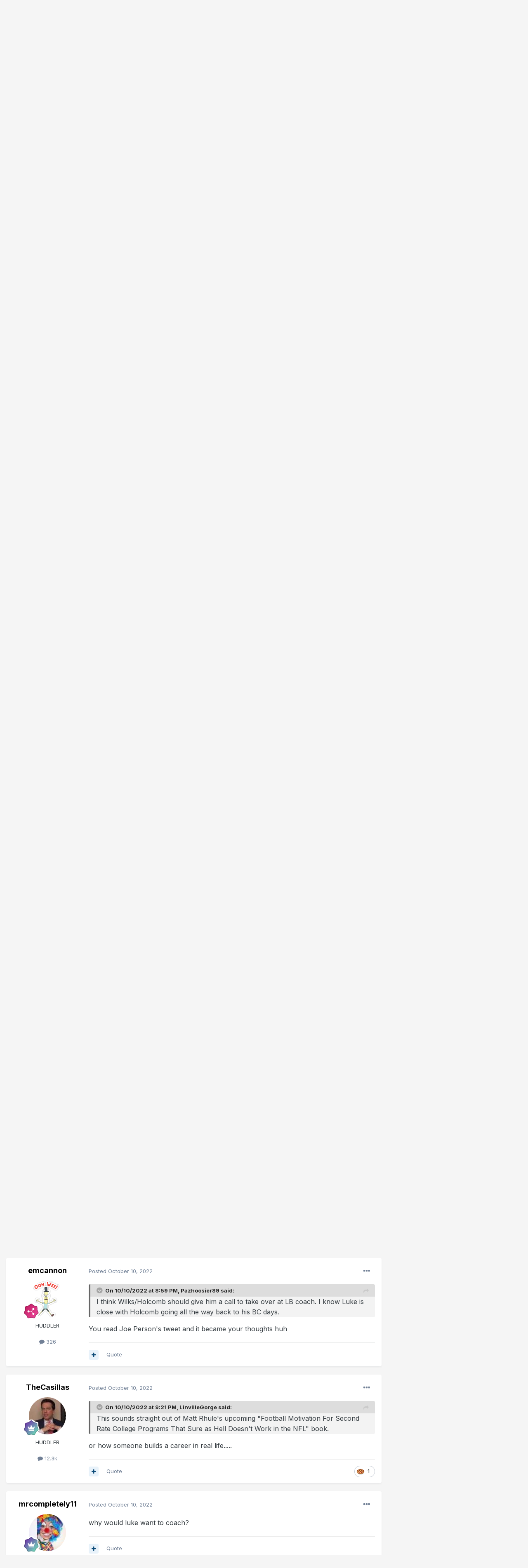

--- FILE ---
content_type: text/html;charset=UTF-8
request_url: https://www.carolinahuddle.com/topic/179637-luke-kuechly/?tab=comments
body_size: 27381
content:
<!DOCTYPE html>
<html lang="en-US" dir="ltr">
	<head>
		<meta charset="utf-8">
		<title>Luke Kuechly - Carolina Panthers  - Carolina Huddle</title>
		
		

	<meta name="viewport" content="width=device-width, initial-scale=1">


	
	
		<meta property="og:image" content="https://www.carolinahuddle.com/uploads/monthly_2017_08/CHlogolarge.png.195fdf7e10a197b6e10bd9c4ed206d9d.png">
	


	<meta name="twitter:card" content="summary_large_image" />


	
		<meta name="twitter:site" content="@carolinahuddle" />
	


	
		
			
				<meta property="og:title" content="Luke Kuechly">
			
		
	

	
		
			
				<meta property="og:type" content="website">
			
		
	

	
		
			
				<meta property="og:url" content="https://www.carolinahuddle.com/topic/179637-luke-kuechly/">
			
		
	

	
		
			
				<meta name="description" content="I think Wilks/Holcomb should give him a call to take over at LB coach. I know Luke is close with Holcomb going all the way back to his BC days.">
			
		
	

	
		
			
				<meta property="og:description" content="I think Wilks/Holcomb should give him a call to take over at LB coach. I know Luke is close with Holcomb going all the way back to his BC days.">
			
		
	

	
		
			
				<meta property="og:updated_time" content="2022-10-10T22:36:18Z">
			
		
	

	
		
			
				<meta property="og:site_name" content="Carolina Huddle">
			
		
	

	
		
			
				<meta property="og:locale" content="en_US">
			
		
	


	
		<link rel="next" href="https://www.carolinahuddle.com/topic/179637-luke-kuechly/?page=2" />
	

	
		<link rel="last" href="https://www.carolinahuddle.com/topic/179637-luke-kuechly/?page=2" />
	

	
		<link rel="canonical" href="https://www.carolinahuddle.com/topic/179637-luke-kuechly/" />
	

	
		<link as="style" rel="preload" href="https://www.carolinahuddle.com/applications/core/interface/ckeditor/ckeditor/skins/ips/editor.css?t=L6MF" />
	




<link rel="manifest" href="https://www.carolinahuddle.com/manifest.webmanifest/">
<meta name="msapplication-config" content="https://www.carolinahuddle.com/browserconfig.xml/">
<meta name="msapplication-starturl" content="/">
<meta name="application-name" content="Carolina Huddle">

<meta name="apple-mobile-web-app-title" content="Carolina Huddle">

	<meta name="theme-color" content="#000000">


	<meta name="msapplication-TileColor" content="#000000">





	

	
		
			<link rel="icon" sizes="36x36" href="https://www.carolinahuddle.com/uploads/monthly_2021_02/android-chrome-36x36.png">
		
	

	
		
			<link rel="icon" sizes="48x48" href="https://www.carolinahuddle.com/uploads/monthly_2021_02/android-chrome-48x48.png">
		
	

	
		
			<link rel="icon" sizes="72x72" href="https://www.carolinahuddle.com/uploads/monthly_2021_02/android-chrome-72x72.png">
		
	

	
		
			<link rel="icon" sizes="96x96" href="https://www.carolinahuddle.com/uploads/monthly_2021_02/android-chrome-96x96.png">
		
	

	
		
			<link rel="icon" sizes="144x144" href="https://www.carolinahuddle.com/uploads/monthly_2021_02/android-chrome-144x144.png">
		
	

	
		
			<link rel="icon" sizes="192x192" href="https://www.carolinahuddle.com/uploads/monthly_2021_02/android-chrome-192x192.png">
		
	

	
		
			<link rel="icon" sizes="256x256" href="https://www.carolinahuddle.com/uploads/monthly_2021_02/android-chrome-256x256.png">
		
	

	
		
			<link rel="icon" sizes="384x384" href="https://www.carolinahuddle.com/uploads/monthly_2021_02/android-chrome-384x384.png">
		
	

	
		
			<link rel="icon" sizes="512x512" href="https://www.carolinahuddle.com/uploads/monthly_2021_02/android-chrome-512x512.png">
		
	

	
		
			<meta name="msapplication-square70x70logo" content="https://www.carolinahuddle.com/uploads/monthly_2021_02/msapplication-square70x70logo.png"/>
		
	

	
		
			<meta name="msapplication-TileImage" content="https://www.carolinahuddle.com/uploads/monthly_2021_02/msapplication-TileImage.png"/>
		
	

	
		
			<meta name="msapplication-square150x150logo" content="https://www.carolinahuddle.com/uploads/monthly_2021_02/msapplication-square150x150logo.png"/>
		
	

	
		
			<meta name="msapplication-wide310x150logo" content="https://www.carolinahuddle.com/uploads/monthly_2021_02/msapplication-wide310x150logo.png"/>
		
	

	
		
			<meta name="msapplication-square310x310logo" content="https://www.carolinahuddle.com/uploads/monthly_2021_02/msapplication-square310x310logo.png"/>
		
	

	
		
			
				<link rel="apple-touch-icon" href="https://www.carolinahuddle.com/uploads/monthly_2021_02/apple-touch-icon-57x57.png">
			
		
	

	
		
			
				<link rel="apple-touch-icon" sizes="60x60" href="https://www.carolinahuddle.com/uploads/monthly_2021_02/apple-touch-icon-60x60.png">
			
		
	

	
		
			
				<link rel="apple-touch-icon" sizes="72x72" href="https://www.carolinahuddle.com/uploads/monthly_2021_02/apple-touch-icon-72x72.png">
			
		
	

	
		
			
				<link rel="apple-touch-icon" sizes="76x76" href="https://www.carolinahuddle.com/uploads/monthly_2021_02/apple-touch-icon-76x76.png">
			
		
	

	
		
			
				<link rel="apple-touch-icon" sizes="114x114" href="https://www.carolinahuddle.com/uploads/monthly_2021_02/apple-touch-icon-114x114.png">
			
		
	

	
		
			
				<link rel="apple-touch-icon" sizes="120x120" href="https://www.carolinahuddle.com/uploads/monthly_2021_02/apple-touch-icon-120x120.png">
			
		
	

	
		
			
				<link rel="apple-touch-icon" sizes="144x144" href="https://www.carolinahuddle.com/uploads/monthly_2021_02/apple-touch-icon-144x144.png">
			
		
	

	
		
			
				<link rel="apple-touch-icon" sizes="152x152" href="https://www.carolinahuddle.com/uploads/monthly_2021_02/apple-touch-icon-152x152.png">
			
		
	

	
		
			
				<link rel="apple-touch-icon" sizes="180x180" href="https://www.carolinahuddle.com/uploads/monthly_2021_02/apple-touch-icon-180x180.png">
			
		
	





<link rel="preload" href="//www.carolinahuddle.com/applications/core/interface/font/fontawesome-webfont.woff2?v=4.7.0" as="font" crossorigin="anonymous">
		


	
		<link href="https://fonts.googleapis.com/css?family=Inter:300,300i,400,400i,500,700,700i" rel="stylesheet" referrerpolicy="origin">
	



	<link rel='stylesheet' href='https://www.carolinahuddle.com/uploads/css_built_29/341e4a57816af3ba440d891ca87450ff_framework.css?v=21987d2c6f1627299800' media='all'>

	<link rel='stylesheet' href='https://www.carolinahuddle.com/uploads/css_built_29/05e81b71abe4f22d6eb8d1a929494829_responsive.css?v=21987d2c6f1627299800' media='all'>

	<link rel='stylesheet' href='https://www.carolinahuddle.com/uploads/css_built_29/20446cf2d164adcc029377cb04d43d17_flags.css?v=21987d2c6f1627299800' media='all'>

	<link rel='stylesheet' href='https://www.carolinahuddle.com/uploads/css_built_29/90eb5adf50a8c640f633d47fd7eb1778_core.css?v=21987d2c6f1627299800' media='all'>

	<link rel='stylesheet' href='https://www.carolinahuddle.com/uploads/css_built_29/5a0da001ccc2200dc5625c3f3934497d_core_responsive.css?v=21987d2c6f1627299800' media='all'>

	<link rel='stylesheet' href='https://www.carolinahuddle.com/uploads/css_built_29/62e269ced0fdab7e30e026f1d30ae516_forums.css?v=21987d2c6f1627299800' media='all'>

	<link rel='stylesheet' href='https://www.carolinahuddle.com/uploads/css_built_29/76e62c573090645fb99a15a363d8620e_forums_responsive.css?v=21987d2c6f1627299800' media='all'>

	<link rel='stylesheet' href='https://www.carolinahuddle.com/uploads/css_built_29/ebdea0c6a7dab6d37900b9190d3ac77b_topics.css?v=21987d2c6f1627299800' media='all'>





<link rel='stylesheet' href='https://www.carolinahuddle.com/uploads/css_built_29/258adbb6e4f3e83cd3b355f84e3fa002_custom.css?v=21987d2c6f1627299800' media='all'>




		
		

	
     
      
      <!-- Global site tag (gtag.js) - Google Analytics -->
<script async src="https://www.googletagmanager.com/gtag/js?id=UA-1216996-9" type="2f4ba82ee0fefb7b79b5c1c8-text/javascript"></script>
<script type="2f4ba82ee0fefb7b79b5c1c8-text/javascript">
  window.dataLayer = window.dataLayer || [];
  function gtag(){dataLayer.push(arguments);}
  gtag('js', new Date());

  gtag('config', 'UA-1216996-9');
</script>
<!-- Quantcast Choice. Consent Manager Tag v2.0 (for TCF 2.0) -->
<script type="2f4ba82ee0fefb7b79b5c1c8-text/javascript" async=true>
(function() {
  var host = window.location.hostname;
  var element = document.createElement('script');
  var firstScript = document.getElementsByTagName('script')[0];
  var url = 'https://quantcast.mgr.consensu.org'
    .concat('/choice/', 'KD2Xn3hnLJGdP', '/', host, '/choice.js')
  var uspTries = 0;
  var uspTriesLimit = 3;
  element.async = true;
  element.type = 'text/java
      
script';
  element.src = url;

  firstScript.parentNode.insertBefore(element, firstScript);

  function makeStub() {
    var TCF_LOCATOR_NAME = '__tcfapiLocator';
    var queue = [];
    var win = window;
    var cmpFrame;

    function addFrame() {
      var doc = win.document;
      var otherCMP = !!(win.frames[TCF_LOCATOR_NAME]);

      if (!otherCMP) {
        if (doc.body) {
          var iframe = doc.createElement('iframe');

          iframe.style.cssText = 'display:none';
          iframe.name = TCF_LOCATOR_NAME;
          doc.body.appendChild(iframe);
        } else {
          setTimeout(addFrame, 5);
        }
      }
      return !otherCMP;
    }

    function tcfAPIHandler() {
      var gdprApplies;
      var args = arguments;


      if (!args.length) {
        return queue;
      } else if (args[0] === 'setGdprApplies') {
        if (
          args.length > 3 &&
          args[2] === 2 &&
          typeof args[3] === 'boolean'
        ) {
          gdprApplies = args[3];
          if (typeof args[2] === 'function') {
            args[2]('set', true);
          }
        }
      } else if (args[0] === 'ping') {
        var retr = {
          gdprApplies: gdprApplies,
          cmpLoaded: false,
          cmpStatus: 'stub'
        };

        if (typeof args[2] === 'function') {
          args[2](retr);
        }
      } else {
        queue.push(args);
      }
    }

    function postMessageEventHandler(event) {
      var msgIsString = typeof event.data === 'string';
      var json = {};

      try {
        if (msgIsString) {
          json = JSON.parse(event.data);
        } else {
          json = event.data;
        }
      } catch (ignore) {}

      var payload = json.__tcfapiCall;

      if (payload) {
        window.__tcfapi(
          payload.command,
          payload.version,
          function(retValue, success) {
            var returnMsg = {
              __tcfapiReturn: {
                returnValue: retValue,
                success: success,
                callId: payload.callId
              }
            };
            if (msgIsString) {
              returnMsg = JSON.stringify(returnMsg);
            }
            event.source.postMessage(returnMsg, '*');
          },
          payload.parameter
        );
      }
    }

    while (win) {
      try {
        if (win.frames[TCF_LOCATOR_NAME]) {
          cmpFrame = win;
          break;
        }
      } catch (ignore) {}

      if (win === window.top) {
        break;
      }
      win = win.parent;
    }
    if (!cmpFrame) {
      addFrame();
      win.__tcfapi = tcfAPIHandler;
      win.addEventListener('message', postMessageEventHandler, false);
    }
  };

  makeStub();

  var uspStubFunction = function() {
    var arg = arguments;
    if (typeof window.__uspapi !== uspStubFunction) {
      setTimeout(function() {
        if (typeof window.__uspapi !== 'undefined') {
          window.__uspapi.apply(window.__uspapi, arg);
        }
      }, 500);
    }
  };

  var checkIfUspIsReady = function() {
    uspTries++;
    if (window.__uspapi === uspStubFunction && uspTries < uspTriesLimit) {
      console.warn('USP is not accessible');
    } else {
      clearInterval(uspInterval);
    }
  };

  if (typeof window.__uspapi === 'undefined') {
    window.__uspapi = uspStubFunction;
    var uspInterval = setInterval(checkIfUspIsReady, 6000);
  }
})();
</script>
<!-- End Quantcast Choice. Consent Manager Tag v2.0 (for TCF 2.0) -->      
      
<script type="2f4ba82ee0fefb7b79b5c1c8-text/javascript" src="https://cdn.adligature.com/carolinahuddle/prod/rules.js"></script>
  </head>
	<body class='ipsApp ipsApp_front ipsJS_none ipsClearfix' data-controller='core.front.core.app' data-message="" data-pageApp='forums' data-pageLocation='front' data-pageModule='forums' data-pageController='topic' data-pageID='179637' >
		<a href='#ipsLayout_mainArea' class='ipsHide' title='Go to main content on this page' accesskey='m'>Jump to content</a>
		
			<div id='ipsLayout_header' class='ipsClearfix'>
				





				<header>
					<div class='ipsLayout_container'>
						


<a href='https://www.carolinahuddle.com/' id='elLogo' accesskey='1'><img src="https://www.carolinahuddle.com/uploads/monthly_2021_01/CHlogotransparent.png.3df043b6fcab4a82dcc8100d8fce1c56.png" alt='Carolina Huddle'></a>

						

	<ul id='elUserNav' class='ipsList_inline cSignedOut ipsResponsive_showDesktop'>
		
		<li id='elSignInLink'>
			<a href='https://www.carolinahuddle.com/login/' data-ipsMenu-closeOnClick="false" data-ipsMenu id='elUserSignIn'>
				Existing user? Sign In &nbsp;<i class='fa fa-caret-down'></i>
			</a>
			
<div id='elUserSignIn_menu' class='ipsMenu ipsMenu_auto ipsHide'>
	<form accept-charset='utf-8' method='post' action='https://www.carolinahuddle.com/login/'>
		<input type="hidden" name="csrfKey" value="dcebc9623c7dccc9cccee708ef9076dc">
		<input type="hidden" name="ref" value="aHR0cHM6Ly93d3cuY2Fyb2xpbmFodWRkbGUuY29tL3RvcGljLzE3OTYzNy1sdWtlLWt1ZWNobHkvP3RhYj1jb21tZW50cw==">
		<div data-role="loginForm">
			
			
			
				<div class='ipsColumns ipsColumns_noSpacing'>
					<div class='ipsColumn ipsColumn_wide' id='elUserSignIn_internal'>
						
<div class="ipsPad ipsForm ipsForm_vertical">
	<h4 class="ipsType_sectionHead">Sign In</h4>
	<br><br>
	<ul class='ipsList_reset'>
		<li class="ipsFieldRow ipsFieldRow_noLabel ipsFieldRow_fullWidth">
			
			
				<input type="text" placeholder="Display Name" name="auth" autocomplete="username">
			
		</li>
		<li class="ipsFieldRow ipsFieldRow_noLabel ipsFieldRow_fullWidth">
			<input type="password" placeholder="Password" name="password" autocomplete="current-password">
		</li>
		<li class="ipsFieldRow ipsFieldRow_checkbox ipsClearfix">
			<span class="ipsCustomInput">
				<input type="checkbox" name="remember_me" id="remember_me_checkbox" value="1" checked aria-checked="true">
				<span></span>
			</span>
			<div class="ipsFieldRow_content">
				<label class="ipsFieldRow_label" for="remember_me_checkbox">Remember me</label>
				<span class="ipsFieldRow_desc">Not recommended on shared computers</span>
			</div>
		</li>
		<li class="ipsFieldRow ipsFieldRow_fullWidth">
			<button type="submit" name="_processLogin" value="usernamepassword" class="ipsButton ipsButton_primary ipsButton_small" id="elSignIn_submit">Sign In</button>
			
				<p class="ipsType_right ipsType_small">
					
						<a href='https://www.carolinahuddle.com/lostpassword/' data-ipsDialog data-ipsDialog-title='Forgot your password?'>
					
					Forgot your password?</a>
				</p>
			
		</li>
	</ul>
</div>
					</div>
					<div class='ipsColumn ipsColumn_wide'>
						<div class='ipsPadding' id='elUserSignIn_external'>
							<div class='ipsAreaBackground_light ipsPadding:half'>
								
									<p class='ipsType_reset ipsType_small ipsType_center'><strong>Or sign in with one of these services</strong></p>
								
								
									<div class='ipsType_center ipsMargin_top:half'>
										

<button type="submit" name="_processLogin" value="9" class='ipsButton ipsButton_verySmall ipsButton_fullWidth ipsSocial ipsSocial_twitter' style="background-color: #00abf0">
	
		<span class='ipsSocial_icon'>
			
				<i class='fa fa-twitter'></i>
			
		</span>
		<span class='ipsSocial_text'>Sign in with Twitter</span>
	
</button>
									</div>
								
									<div class='ipsType_center ipsMargin_top:half'>
										

<button type="submit" name="_processLogin" value="3" class='ipsButton ipsButton_verySmall ipsButton_fullWidth ipsSocial ipsSocial_google' style="background-color: #4285F4">
	
		<span class='ipsSocial_icon'>
			
				<i class='fa fa-google'></i>
			
		</span>
		<span class='ipsSocial_text'>Sign in with Google</span>
	
</button>
									</div>
								
							</div>
						</div>
					</div>
				</div>
			
		</div>
	</form>
</div>
		</li>
		
			<li>
				
					<a href='https://www.carolinahuddle.com/register/' data-ipsDialog data-ipsDialog-size='narrow' data-ipsDialog-title='Sign Up' id='elRegisterButton' class='ipsButton ipsButton_normal ipsButton_primary'>Sign Up</a>
				
			</li>
		
	</ul>

						
<ul class='ipsMobileHamburger ipsList_reset ipsResponsive_hideDesktop'>
	<li data-ipsDrawer data-ipsDrawer-drawerElem='#elMobileDrawer'>
		<a href='#'>
			
			
				
			
			
			
			<i class='fa fa-navicon'></i>
		</a>
	</li>
</ul>
					</div>
				</header>
				

	<nav data-controller='core.front.core.navBar' class=' ipsResponsive_showDesktop'>
		<div class='ipsNavBar_primary ipsLayout_container '>
			<ul data-role="primaryNavBar" class='ipsClearfix'>
				


	
		
		
		<li  id='elNavSecondary_54' data-role="navBarItem" data-navApp="core" data-navExt="CustomItem">
			
			
				<a href="http://www.carolinahuddle.com"  data-navItem-id="54" >
					Home <span class='ipsNavBar_active__identifier'></span>
				</a>
			
			
		</li>
	
	

	
		
		
			
		
		<li class='ipsNavBar_active' data-active id='elNavSecondary_7' data-role="navBarItem" data-navApp="forums" data-navExt="Forums">
			
			
				<a href="https://www.carolinahuddle.com"  data-navItem-id="7" data-navDefault>
					Forums<span class='ipsNavBar_active__identifier'></span>
				</a>
			
			
		</li>
	
	

	
		
		
		<li  id='elNavSecondary_58' data-role="navBarItem" data-navApp="core" data-navExt="Clubs">
			
			
				<a href="https://www.carolinahuddle.com/clubs/"  data-navItem-id="58" >
					Clubs<span class='ipsNavBar_active__identifier'></span>
				</a>
			
			
		</li>
	
	

	
		
		
		<li  id='elNavSecondary_59' data-role="navBarItem" data-navApp="gallery" data-navExt="Gallery">
			
			
				<a href="https://www.carolinahuddle.com/gallery/"  data-navItem-id="59" >
					Gallery<span class='ipsNavBar_active__identifier'></span>
				</a>
			
			
		</li>
	
	

	
		
		
		<li  id='elNavSecondary_2' data-role="navBarItem" data-navApp="core" data-navExt="CustomItem">
			
			
				<a href="https://www.carolinahuddle.com/discover/"  data-navItem-id="2" >
					Activity<span class='ipsNavBar_active__identifier'></span>
				</a>
			
			
				<ul class='ipsNavBar_secondary ipsHide' data-role='secondaryNavBar'>
					


	
		
		
		<li  id='elNavSecondary_13' data-role="navBarItem" data-navApp="core" data-navExt="AllActivity">
			
			
				<a href="https://www.carolinahuddle.com/discover/"  data-navItem-id="13" >
					All Activity<span class='ipsNavBar_active__identifier'></span>
				</a>
			
			
		</li>
	
	

	
		
		
		<li  id='elNavSecondary_14' data-role="navBarItem" data-navApp="core" data-navExt="YourActivityStreams">
			
			
				<a href="#"  data-navItem-id="14" >
					My Activity Streams<span class='ipsNavBar_active__identifier'></span>
				</a>
			
			
		</li>
	
	

	
		
		
		<li  id='elNavSecondary_15' data-role="navBarItem" data-navApp="core" data-navExt="YourActivityStreamsItem">
			
			
				<a href="https://www.carolinahuddle.com/discover/unread/"  data-navItem-id="15" >
					Unread Content<span class='ipsNavBar_active__identifier'></span>
				</a>
			
			
		</li>
	
	

	
		
		
		<li  id='elNavSecondary_16' data-role="navBarItem" data-navApp="core" data-navExt="YourActivityStreamsItem">
			
			
				<a href="https://www.carolinahuddle.com/discover/content-started/"  data-navItem-id="16" >
					Content I Started<span class='ipsNavBar_active__identifier'></span>
				</a>
			
			
		</li>
	
	

	
		
		
		<li  id='elNavSecondary_17' data-role="navBarItem" data-navApp="core" data-navExt="Search">
			
			
				<a href="https://www.carolinahuddle.com/search/"  data-navItem-id="17" >
					Search<span class='ipsNavBar_active__identifier'></span>
				</a>
			
			
		</li>
	
	

					<li class='ipsHide' id='elNavigationMore_2' data-role='navMore'>
						<a href='#' data-ipsMenu data-ipsMenu-appendTo='#elNavigationMore_2' id='elNavigationMore_2_dropdown'>More <i class='fa fa-caret-down'></i></a>
						<ul class='ipsHide ipsMenu ipsMenu_auto' id='elNavigationMore_2_dropdown_menu' data-role='moreDropdown'></ul>
					</li>
				</ul>
			
		</li>
	
	

				<li class='ipsHide' id='elNavigationMore' data-role='navMore'>
					<a href='#' data-ipsMenu data-ipsMenu-appendTo='#elNavigationMore' id='elNavigationMore_dropdown'>More</a>
					<ul class='ipsNavBar_secondary ipsHide' data-role='secondaryNavBar'>
						<li class='ipsHide' id='elNavigationMore_more' data-role='navMore'>
							<a href='#' data-ipsMenu data-ipsMenu-appendTo='#elNavigationMore_more' id='elNavigationMore_more_dropdown'>More <i class='fa fa-caret-down'></i></a>
							<ul class='ipsHide ipsMenu ipsMenu_auto' id='elNavigationMore_more_dropdown_menu' data-role='moreDropdown'></ul>
						</li>
					</ul>
				</li>
			</ul>
			

	<div id="elSearchWrapper">
		<div id='elSearch' class='' data-controller='core.front.core.quickSearch'>
			<form accept-charset='utf-8' action='//www.carolinahuddle.com/search/?do=quicksearch' method='post'>
				<input type='search' id='elSearchField' placeholder='Search...' name='q' autocomplete='off' aria-label='Search'>
				<button class='cSearchSubmit' type="submit" aria-label='Search'><i class="fa fa-search"></i></button>
				<div id="elSearchExpanded">
					<div class="ipsMenu_title">
						Search In
					</div>
					<ul class="ipsSideMenu_list ipsSideMenu_withRadios ipsSideMenu_small" data-ipsSideMenu data-ipsSideMenu-type="radio" data-ipsSideMenu-responsive="false" data-role="searchContexts">
						<li>
							<span class='ipsSideMenu_item ipsSideMenu_itemActive' data-ipsMenuValue='all'>
								<input type="radio" name="type" value="all" checked id="elQuickSearchRadio_type_all">
								<label for='elQuickSearchRadio_type_all' id='elQuickSearchRadio_type_all_label'>Everywhere</label>
							</span>
						</li>
						
						
							<li>
								<span class='ipsSideMenu_item' data-ipsMenuValue='forums_topic'>
									<input type="radio" name="type" value="forums_topic" id="elQuickSearchRadio_type_forums_topic">
									<label for='elQuickSearchRadio_type_forums_topic' id='elQuickSearchRadio_type_forums_topic_label'>Topics</label>
								</span>
							</li>
						
						
							
								<li>
									<span class='ipsSideMenu_item' data-ipsMenuValue='contextual_{&quot;type&quot;:&quot;forums_topic&quot;,&quot;nodes&quot;:7}'>
										<input type="radio" name="type" value='contextual_{&quot;type&quot;:&quot;forums_topic&quot;,&quot;nodes&quot;:7}' id='elQuickSearchRadio_type_contextual_df0d753b19f300520083916014f4ba52'>
										<label for='elQuickSearchRadio_type_contextual_df0d753b19f300520083916014f4ba52' id='elQuickSearchRadio_type_contextual_df0d753b19f300520083916014f4ba52_label'>This Forum</label>
									</span>
								</li>
							
								<li>
									<span class='ipsSideMenu_item' data-ipsMenuValue='contextual_{&quot;type&quot;:&quot;forums_topic&quot;,&quot;item&quot;:179637}'>
										<input type="radio" name="type" value='contextual_{&quot;type&quot;:&quot;forums_topic&quot;,&quot;item&quot;:179637}' id='elQuickSearchRadio_type_contextual_0cbdc2d41c71f3708a74bd12f47bad7b'>
										<label for='elQuickSearchRadio_type_contextual_0cbdc2d41c71f3708a74bd12f47bad7b' id='elQuickSearchRadio_type_contextual_0cbdc2d41c71f3708a74bd12f47bad7b_label'>This Topic</label>
									</span>
								</li>
							
						
						<li data-role="showMoreSearchContexts">
							<span class='ipsSideMenu_item' data-action="showMoreSearchContexts" data-exclude="forums_topic">
								More options...
							</span>
						</li>
					</ul>
					<div class="ipsMenu_title">
						Find results that contain...
					</div>
					<ul class='ipsSideMenu_list ipsSideMenu_withRadios ipsSideMenu_small ipsType_normal' role="radiogroup" data-ipsSideMenu data-ipsSideMenu-type="radio" data-ipsSideMenu-responsive="false" data-filterType='andOr'>
						
							<li>
								<span class='ipsSideMenu_item ipsSideMenu_itemActive' data-ipsMenuValue='or'>
									<input type="radio" name="search_and_or" value="or" checked id="elRadio_andOr_or">
									<label for='elRadio_andOr_or' id='elField_andOr_label_or'><em>Any</em> of my search term words</label>
								</span>
							</li>
						
							<li>
								<span class='ipsSideMenu_item ' data-ipsMenuValue='and'>
									<input type="radio" name="search_and_or" value="and"  id="elRadio_andOr_and">
									<label for='elRadio_andOr_and' id='elField_andOr_label_and'><em>All</em> of my search term words</label>
								</span>
							</li>
						
					</ul>
					<div class="ipsMenu_title">
						Find results in...
					</div>
					<ul class='ipsSideMenu_list ipsSideMenu_withRadios ipsSideMenu_small ipsType_normal' role="radiogroup" data-ipsSideMenu data-ipsSideMenu-type="radio" data-ipsSideMenu-responsive="false" data-filterType='searchIn'>
						<li>
							<span class='ipsSideMenu_item ipsSideMenu_itemActive' data-ipsMenuValue='all'>
								<input type="radio" name="search_in" value="all" checked id="elRadio_searchIn_and">
								<label for='elRadio_searchIn_and' id='elField_searchIn_label_all'>Content titles and body</label>
							</span>
						</li>
						<li>
							<span class='ipsSideMenu_item' data-ipsMenuValue='titles'>
								<input type="radio" name="search_in" value="titles" id="elRadio_searchIn_titles">
								<label for='elRadio_searchIn_titles' id='elField_searchIn_label_titles'>Content titles only</label>
							</span>
						</li>
					</ul>
				</div>
			</form>
		</div>
	</div>

		</div>
	</nav>

				
<ul id='elMobileNav' class='ipsResponsive_hideDesktop' data-controller='core.front.core.mobileNav'>
	
		
			
			
				
				
			
				
					<li id='elMobileBreadcrumb'>
						<a href='https://www.carolinahuddle.com/forum/7-carolina-panthers/'>
							<span>Carolina Panthers </span>
						</a>
					</li>
				
				
			
				
				
			
		
	
	
	
	<li >
		<a data-action="defaultStream" href='https://www.carolinahuddle.com/discover/'><i class="fa fa-newspaper-o" aria-hidden="true"></i></a>
	</li>

	

	
		<li class='ipsJS_show'>
			<a href='https://www.carolinahuddle.com/search/'><i class='fa fa-search'></i></a>
		</li>
	
</ul>
			</div>
		
		<main id='ipsLayout_body' class='ipsLayout_container'>
			<div id='ipsLayout_contentArea'>
				<div id='ipsLayout_contentWrapper'>
					
<nav class='ipsBreadcrumb ipsBreadcrumb_top ipsFaded_withHover'>
	

	<ul class='ipsList_inline ipsPos_right'>
		
		<li >
			<a data-action="defaultStream" class='ipsType_light '  href='https://www.carolinahuddle.com/discover/'><i class="fa fa-newspaper-o" aria-hidden="true"></i> <span>All Activity</span></a>
		</li>
		
	</ul>

	<ul data-role="breadcrumbList">
		<li>
			<a title="Home" href='https://www.carolinahuddle.com/'>
				<span>Home <i class='fa fa-angle-right'></i></span>
			</a>
		</li>
		
		
			<li>
				
					<a href='https://www.carolinahuddle.com/forum/3-carolina-pro-sports/'>
						<span>Carolina Pro Sports <i class='fa fa-angle-right' aria-hidden="true"></i></span>
					</a>
				
			</li>
		
			<li>
				
					<a href='https://www.carolinahuddle.com/forum/7-carolina-panthers/'>
						<span>Carolina Panthers  <i class='fa fa-angle-right' aria-hidden="true"></i></span>
					</a>
				
			</li>
		
			<li>
				
					Luke Kuechly
				
			</li>
		
	</ul>
</nav>
					
					<div id='ipsLayout_mainArea'>
						
						
						
						

	




	<div class='cWidgetContainer '  data-role='widgetReceiver' data-orientation='horizontal' data-widgetArea='header'>
		<ul class='ipsList_reset'>
			
				
					
					<li class='ipsWidget ipsWidget_horizontal ipsBox  ipsResponsive_block' data-blockID='app_core_guestSignUp_awz11u786' data-blockConfig="true" data-blockTitle="Guest Signup Widget" data-blockErrorMessage="This block is only shown to guests."  data-controller='core.front.widgets.block'>



	<div class='ipsWidget_inner ipsPos_center ipsPad_half'>
		<div class="ipsAreaBackground_light ipsPad">
		    <div class="ipsGrid ipsGrid_collapsePhone">
		        <div class='ipsGrid_span8'>
		            <h2 class="ipsType_sectionHead ipsSpacer_bottom ipsSpacer_half">Welcome!</h2>
		            <div class="ipsType_richText ipsType_contained">
						<p>
	<span style="font-size:16px;">Register and log in easily with Twitter or Google accounts!</span>
</p>

<p>
	<span style="font-size:16px;">Or simply create a new Huddle account. </span>
</p>

<p>
	<span style="font-size:16px;">Members receive <u>fewer ads</u> , access our <a href="https://www.carolinahuddle.com/topic/167228-new-huddle-feature-dark-theme/" rel="">dark theme</a>, and the ability to <u>join the discussion</u>!</span>
</p>

<p>
	 
</p>

		            </div>
		            
		            
			            <ul class="ipsList_inline">
			                <li>
			                    <a href='https://www.carolinahuddle.com/login/' class="ipsButton ipsButton_primary ipsButton_verySmall ipsPos_right">Sign In</a>
			                </li>
			                <li>or</li>
			                <li>
			                    <a href='https://www.carolinahuddle.com/register/' class="ipsButton ipsButton_primary ipsButton_verySmall ipsPos_right">Sign Up</a>
			                </li>
			            </ul>
			        
		        </div>
		        
			        <div class='ipsGrid_span4 cSignInTeaser_right'>
						<form accept-charset='utf-8' method='post' action='https://www.carolinahuddle.com/login/' data-controller="core.global.core.login">
							<input type="hidden" name="csrfKey" value="dcebc9623c7dccc9cccee708ef9076dc">
							<input type="hidden" name="ref" value="aHR0cHM6Ly93d3cuY2Fyb2xpbmFodWRkbGUuY29tL3RvcGljLzE3OTYzNy1sdWtlLWt1ZWNobHkvP3RhYj1jb21tZW50cw==">
				            
					            <div class='ipsPad_half ipsType_center ipsPos_center'>
					                

<button type="submit" name="_processLogin" value="9" class='ipsButton ipsButton_verySmall ipsButton_fullWidth ipsSocial ipsSocial_twitter' style="background-color: #00abf0">
	
		<span class='ipsSocial_icon'>
			
				<i class='fa fa-twitter'></i>
			
		</span>
		<span class='ipsSocial_text'>Sign in with Twitter</span>
	
</button>
					            </div>
				            
					            <div class='ipsPad_half ipsType_center ipsPos_center'>
					                

<button type="submit" name="_processLogin" value="3" class='ipsButton ipsButton_verySmall ipsButton_fullWidth ipsSocial ipsSocial_google' style="background-color: #4285F4">
	
		<span class='ipsSocial_icon'>
			
				<i class='fa fa-google'></i>
			
		</span>
		<span class='ipsSocial_text'>Sign in with Google</span>
	
</button>
					            </div>
				            
				        </form>
			        </div>
		        
		    </div>
		</div>
	</div>
</li>
				
			
		</ul>
	</div>

						


<div class="ipsPageHeader ipsResponsive_pull ipsBox ipsPadding sm:ipsPadding:half ipsMargin_bottom">
	
	<div class="ipsFlex ipsFlex-ai:center ipsFlex-fw:wrap ipsGap:4">
		<div class="ipsFlex-flex:11">
			<h1 class="ipsType_pageTitle ipsContained_container">
				

				
				
					<span class="ipsType_break ipsContained">
						<span>Luke Kuechly</span>
					</span>
				
			</h1>
			
			
		</div>
		
			<div class="ipsFlex-flex:00 ipsType_light">
				
				
<div  class='ipsClearfix ipsRating  ipsRating_veryLarge'>
	
	<ul class='ipsRating_collective'>
		
			
				<li class='ipsRating_off'>
					<i class='fa fa-star'></i>
				</li>
			
		
			
				<li class='ipsRating_off'>
					<i class='fa fa-star'></i>
				</li>
			
		
			
				<li class='ipsRating_off'>
					<i class='fa fa-star'></i>
				</li>
			
		
			
				<li class='ipsRating_off'>
					<i class='fa fa-star'></i>
				</li>
			
		
			
				<li class='ipsRating_off'>
					<i class='fa fa-star'></i>
				</li>
			
		
	</ul>
</div>
			</div>
		
	</div>
	<hr class="ipsHr">
	<div class="ipsPageHeader__meta ipsFlex ipsFlex-jc:between ipsFlex-ai:center ipsFlex-fw:wrap ipsGap:3">
		<div class="ipsFlex-flex:11">
			<div class="ipsPhotoPanel ipsPhotoPanel_mini ipsPhotoPanel_notPhone ipsClearfix">
				


	<a href="https://www.carolinahuddle.com/profile/2786-pazhoosier89/" data-ipsHover data-ipsHover-width="370" data-ipsHover-target="https://www.carolinahuddle.com/profile/2786-pazhoosier89/?do=hovercard" class="ipsUserPhoto ipsUserPhoto_mini" title="Go to Pazhoosier89's profile">
		<img src='https://www.carolinahuddle.com/uploads/monthly_2023_12/635481970_61qmQdrCoIL._AC_UF8941000_QL80_.thumb.jpg.f376fac96e5b4973e9125808c29c822e.jpg' alt='Pazhoosier89' loading="lazy">
	</a>

				<div>
					<p class="ipsType_reset ipsType_blendLinks">
						<span class="ipsType_normal">
						
							<strong>By 


<a href='https://www.carolinahuddle.com/profile/2786-pazhoosier89/' data-ipsHover data-ipsHover-width='370' data-ipsHover-target='https://www.carolinahuddle.com/profile/2786-pazhoosier89/?do=hovercard&amp;referrer=https%253A%252F%252Fwww.carolinahuddle.com%252Ftopic%252F179637-luke-kuechly%252F%253Ftab%253Dcomments' title="Go to Pazhoosier89's profile" class="ipsType_break">Pazhoosier89</a>, </strong><br>
							<span class="ipsType_light"><time datetime='2022-10-10T20:59:56Z' title='10/10/2022 08:59  PM' data-short='3 yr'>October 10, 2022</time> in <a href="https://www.carolinahuddle.com/forum/7-carolina-panthers/">Carolina Panthers </a></span>
						
						</span>
					</p>
				</div>
			</div>
		</div>
		
			<div class="ipsFlex-flex:01 ipsResponsive_hidePhone">
				<div class="ipsFlex ipsFlex-ai:center ipsFlex-jc:center ipsGap:3 ipsGap_row:0">
					
						


    <a href='#elShareItem_1999095870_menu' id='elShareItem_1999095870' data-ipsMenu class='ipsShareButton ipsButton ipsButton_verySmall ipsButton_link ipsButton_link--light'>
        <span><i class='fa fa-share-alt'></i></span> &nbsp;Share
    </a>

    <div class='ipsPadding ipsMenu ipsMenu_auto ipsHide' id='elShareItem_1999095870_menu' data-controller="core.front.core.sharelink">
        <ul class='ipsList_inline'>
            
                <li>
<a href="http://twitter.com/share?url=https%3A%2F%2Fwww.carolinahuddle.com%2Ftopic%2F179637-luke-kuechly%2F" class="cShareLink cShareLink_twitter" target="_blank" data-role="shareLink" title='Share on Twitter' data-ipsTooltip rel='noopener'>
	<i class="fa fa-twitter"></i>
</a></li>
            
                <li>
<a href="https://www.facebook.com/sharer/sharer.php?u=https%3A%2F%2Fwww.carolinahuddle.com%2Ftopic%2F179637-luke-kuechly%2F" class="cShareLink cShareLink_facebook" target="_blank" data-role="shareLink" title='Share on Facebook' data-ipsTooltip rel='noopener'>
	<i class="fa fa-facebook"></i>
</a></li>
            
                <li>
<a href="http://www.reddit.com/submit?url=https%3A%2F%2Fwww.carolinahuddle.com%2Ftopic%2F179637-luke-kuechly%2F&amp;title=Luke+Kuechly" class="cShareLink cShareLink_reddit" target="_blank" title='Share on Reddit' data-ipsTooltip rel='noopener'>
	<i class="fa fa-reddit"></i>
</a></li>
            
                <li>
<a href="http://pinterest.com/pin/create/button/?url=https://www.carolinahuddle.com/topic/179637-luke-kuechly/&amp;media=https://www.carolinahuddle.com/uploads/monthly_2017_08/CHlogolarge.png.195fdf7e10a197b6e10bd9c4ed206d9d.png" class="cShareLink cShareLink_pinterest" target="_blank" data-role="shareLink" title='Share on Pinterest' data-ipsTooltip rel='noopener'>
	<i class="fa fa-pinterest"></i>
</a></li>
            
        </ul>
        
            <hr class='ipsHr'>
            <button class='ipsHide ipsButton ipsButton_verySmall ipsButton_light ipsButton_fullWidth ipsMargin_top:half' data-controller='core.front.core.webshare' data-role='webShare' data-webShareTitle='Luke Kuechly' data-webShareText='Luke Kuechly' data-webShareUrl='https://www.carolinahuddle.com/topic/179637-luke-kuechly/'>More sharing options...</button>
        
    </div>

					
					



					

<div data-followApp='forums' data-followArea='topic' data-followID='179637' data-controller='core.front.core.followButton'>
	

	<a href='https://www.carolinahuddle.com/login/' class="ipsFollow ipsPos_middle ipsButton ipsButton_light ipsButton_verySmall " data-role="followButton" data-ipsTooltip title='Sign in to follow this'>
		<span>Followers</span>
		<span class='ipsCommentCount'>1</span>
	</a>

</div>
				</div>
			</div>
					
	</div>
	
	
</div>





      <div align="center">
  <div class="AdvallyTag" data-slot="/1093718/CAROLINAHUDDLE/AdvallyTag-carolinahuddle-inline-3" id="Guest-Header" data-autosize="superleadermpu"></div>
</div>   
<div class="ipsClearfix">
	<ul class="ipsToolList ipsToolList_horizontal ipsClearfix ipsSpacer_both ">
		
			<li class="ipsToolList_primaryAction">
				<span data-controller="forums.front.topic.reply">
					
						<a href="#replyForm" class="ipsButton ipsButton_important ipsButton_medium ipsButton_fullWidth" data-action="replyToTopic">Reply to this topic</a>
					
				</span>
			</li>
		
		
		
	</ul>
</div>

<div id="comments" data-controller="core.front.core.commentFeed,forums.front.topic.view, core.front.core.ignoredComments" data-autopoll data-baseurl="https://www.carolinahuddle.com/topic/179637-luke-kuechly/"  data-feedid="topic-179637" class="cTopic ipsClear ipsSpacer_top">
	
			

				<div class="ipsBox ipsResponsive_pull ipsPadding:half ipsClearfix ipsClear ipsMargin_bottom">
					
					
						


	
	<ul class='ipsPagination' id='elPagination_0efeb950af0cc0b0296ec1308cf2d8dc_754172693' data-ipsPagination-seoPagination='false' data-pages='2' >
		
			
				<li class='ipsPagination_first ipsPagination_inactive'><a href='https://www.carolinahuddle.com/topic/179637-luke-kuechly/#comments' rel="first" data-page='1' data-ipsTooltip title='First page'><i class='fa fa-angle-double-left'></i></a></li>
				<li class='ipsPagination_prev ipsPagination_inactive'><a href='https://www.carolinahuddle.com/topic/179637-luke-kuechly/#comments' rel="prev" data-page='0' data-ipsTooltip title='Previous page'>Prev</a></li>
			
			<li class='ipsPagination_page ipsPagination_active'><a href='https://www.carolinahuddle.com/topic/179637-luke-kuechly/#comments' data-page='1'>1</a></li>
			
				
					<li class='ipsPagination_page'><a href='https://www.carolinahuddle.com/topic/179637-luke-kuechly/?&amp;page=2#comments' data-page='2'>2</a></li>
				
				<li class='ipsPagination_next'><a href='https://www.carolinahuddle.com/topic/179637-luke-kuechly/?&amp;page=2#comments' rel="next" data-page='2' data-ipsTooltip title='Next page'>Next</a></li>
				<li class='ipsPagination_last'><a href='https://www.carolinahuddle.com/topic/179637-luke-kuechly/?&amp;page=2#comments' rel="last" data-page='2' data-ipsTooltip title='Last page'><i class='fa fa-angle-double-right'></i></a></li>
			
			
				<li class='ipsPagination_pageJump'>
					<a href='#' data-ipsMenu data-ipsMenu-closeOnClick='false' data-ipsMenu-appendTo='#elPagination_0efeb950af0cc0b0296ec1308cf2d8dc_754172693' id='elPagination_0efeb950af0cc0b0296ec1308cf2d8dc_754172693_jump'>Page 1 of 2 &nbsp;<i class='fa fa-caret-down'></i></a>
					<div class='ipsMenu ipsMenu_narrow ipsPadding ipsHide' id='elPagination_0efeb950af0cc0b0296ec1308cf2d8dc_754172693_jump_menu'>
						<form accept-charset='utf-8' method='post' action='https://www.carolinahuddle.com/topic/179637-luke-kuechly/#comments' data-role="pageJump">
							<ul class='ipsForm ipsForm_horizontal'>
								<li class='ipsFieldRow'>
									<input type='number' min='1' max='2' placeholder='Page number' class='ipsField_fullWidth' name='page'>
								</li>
								<li class='ipsFieldRow ipsFieldRow_fullWidth'>
									<input type='submit' class='ipsButton_fullWidth ipsButton ipsButton_verySmall ipsButton_primary' value='Go'>
								</li>
							</ul>
						</form>
					</div>
				</li>
			
		
	</ul>

					
				</div>
			
	

	

<div data-controller='core.front.core.recommendedComments' data-url='https://www.carolinahuddle.com/topic/179637-luke-kuechly/?recommended=comments' class='ipsRecommendedComments ipsHide'>
	<div data-role="recommendedComments">
		<h2 class='ipsType_sectionHead ipsType_large ipsType_bold ipsMargin_bottom'>Recommended Posts</h2>
		
	</div>
</div>
	
	<div id="elPostFeed" data-role="commentFeed" data-controller="core.front.core.moderation" >
		<form action="https://www.carolinahuddle.com/topic/179637-luke-kuechly/?csrfKey=dcebc9623c7dccc9cccee708ef9076dc&amp;do=multimodComment" method="post" data-ipspageaction data-role="moderationTools">
			
			
				

					

					
					



<a id="comment-5941552"></a>
<article  id="elComment_5941552" class="cPost ipsBox ipsResponsive_pull  ipsComment  ipsComment_parent ipsClearfix ipsClear ipsColumns ipsColumns_noSpacing ipsColumns_collapsePhone    ">
	

	

	<div class="cAuthorPane_mobile ipsResponsive_showPhone">
		<div class="cAuthorPane_photo">
			<div class="cAuthorPane_photoWrap">
				


	<a href="https://www.carolinahuddle.com/profile/2786-pazhoosier89/" data-ipsHover data-ipsHover-width="370" data-ipsHover-target="https://www.carolinahuddle.com/profile/2786-pazhoosier89/?do=hovercard" class="ipsUserPhoto ipsUserPhoto_large" title="Go to Pazhoosier89's profile">
		<img src='https://www.carolinahuddle.com/uploads/monthly_2023_12/635481970_61qmQdrCoIL._AC_UF8941000_QL80_.thumb.jpg.f376fac96e5b4973e9125808c29c822e.jpg' alt='Pazhoosier89' loading="lazy">
	</a>

				
				
					<a href="https://www.carolinahuddle.com/profile/2786-pazhoosier89/badges/">
						
<img src='https://www.carolinahuddle.com/uploads/monthly_2021_07/10_Proficient.svg' loading="lazy" alt="Proficient" class="cAuthorPane_badge cAuthorPane_badge--rank ipsOutline ipsOutline:2px" data-ipsTooltip title="Rank: Proficient (10/14)">
					</a>
				
			</div>
		</div>
		<div class="cAuthorPane_content">
			<h3 class="ipsType_sectionHead cAuthorPane_author ipsType_break ipsType_blendLinks ipsFlex ipsFlex-ai:center">
				


<a href='https://www.carolinahuddle.com/profile/2786-pazhoosier89/' data-ipsHover data-ipsHover-width='370' data-ipsHover-target='https://www.carolinahuddle.com/profile/2786-pazhoosier89/?do=hovercard&amp;referrer=https%253A%252F%252Fwww.carolinahuddle.com%252Ftopic%252F179637-luke-kuechly%252F%253Ftab%253Dcomments' title="Go to Pazhoosier89's profile" class="ipsType_break"><span style='color:#'>Pazhoosier89</span></a>
			</h3>
			<div class="ipsType_light ipsType_reset">
				<a href="https://www.carolinahuddle.com/topic/179637-luke-kuechly/?do=findComment&amp;comment=5941552" class="ipsType_blendLinks">Posted <time datetime='2022-10-10T20:59:56Z' title='10/10/2022 08:59  PM' data-short='3 yr'>October 10, 2022</time></a>
				
			</div>
		</div>
	</div>
	<aside class="ipsComment_author cAuthorPane ipsColumn ipsColumn_medium ipsResponsive_hidePhone">
		<h3 class="ipsType_sectionHead cAuthorPane_author ipsType_blendLinks ipsType_break">
<strong>


<a href='https://www.carolinahuddle.com/profile/2786-pazhoosier89/' data-ipsHover data-ipsHover-width='370' data-ipsHover-target='https://www.carolinahuddle.com/profile/2786-pazhoosier89/?do=hovercard&amp;referrer=https%253A%252F%252Fwww.carolinahuddle.com%252Ftopic%252F179637-luke-kuechly%252F%253Ftab%253Dcomments' title="Go to Pazhoosier89's profile" class="ipsType_break">Pazhoosier89</a></strong>
			
		</h3>
		<ul class="cAuthorPane_info ipsList_reset">
			<li data-role="photo" class="cAuthorPane_photo">
				<div class="cAuthorPane_photoWrap">
					


	<a href="https://www.carolinahuddle.com/profile/2786-pazhoosier89/" data-ipsHover data-ipsHover-width="370" data-ipsHover-target="https://www.carolinahuddle.com/profile/2786-pazhoosier89/?do=hovercard" class="ipsUserPhoto ipsUserPhoto_large" title="Go to Pazhoosier89's profile">
		<img src='https://www.carolinahuddle.com/uploads/monthly_2023_12/635481970_61qmQdrCoIL._AC_UF8941000_QL80_.thumb.jpg.f376fac96e5b4973e9125808c29c822e.jpg' alt='Pazhoosier89' loading="lazy">
	</a>

					
					
						
<img src='https://www.carolinahuddle.com/uploads/monthly_2021_07/10_Proficient.svg' loading="lazy" alt="Proficient" class="cAuthorPane_badge cAuthorPane_badge--rank ipsOutline ipsOutline:2px" data-ipsTooltip title="Rank: Proficient (10/14)">
					
				</div>
			</li>
			
				<li data-role="group"><span style='color:#'>HUDDLER</span></li>
				
			
			
				<li data-role="stats" class="ipsMargin_top">
					<ul class="ipsList_reset ipsType_light ipsFlex ipsFlex-ai:center ipsFlex-jc:center ipsGap_row:2 cAuthorPane_stats">
						<li>
							<a href="https://www.carolinahuddle.com/profile/2786-pazhoosier89/content/" title="788 posts" data-ipstooltip class="ipsType_blendLinks">
								<i class="fa fa-comment"></i> 788
							</a>
						</li>
						
					</ul>
				</li>
			
			
				

			
		</ul>
	</aside>
	<div class="ipsColumn ipsColumn_fluid ipsMargin:none">
		

<div id='comment-5941552_wrap' data-controller='core.front.core.comment' data-commentApp='forums' data-commentType='forums' data-commentID="5941552" data-quoteData='{&quot;userid&quot;:2786,&quot;username&quot;:&quot;Pazhoosier89&quot;,&quot;timestamp&quot;:1665435596,&quot;contentapp&quot;:&quot;forums&quot;,&quot;contenttype&quot;:&quot;forums&quot;,&quot;contentid&quot;:179637,&quot;contentclass&quot;:&quot;forums_Topic&quot;,&quot;contentcommentid&quot;:5941552}' class='ipsComment_content ipsType_medium'>

	<div class='ipsComment_meta ipsType_light ipsFlex ipsFlex-ai:center ipsFlex-jc:between ipsFlex-fd:row-reverse'>
		<div class='ipsType_light ipsType_reset ipsType_blendLinks ipsComment_toolWrap'>
			<div class='ipsResponsive_hidePhone ipsComment_badges'>
				<ul class='ipsList_reset ipsFlex ipsFlex-jc:end ipsFlex-fw:wrap ipsGap:2 ipsGap_row:1'>
					
					
					
					
					
				</ul>
			</div>
			<ul class='ipsList_reset ipsComment_tools'>
				<li>
					<a href='#elControls_5941552_menu' class='ipsComment_ellipsis' id='elControls_5941552' title='More options...' data-ipsMenu data-ipsMenu-appendTo='#comment-5941552_wrap'><i class='fa fa-ellipsis-h'></i></a>
					<ul id='elControls_5941552_menu' class='ipsMenu ipsMenu_narrow ipsHide'>
						
						
							<li class='ipsMenu_item'><a href='https://www.carolinahuddle.com/topic/179637-luke-kuechly/' title='Share this post' data-ipsDialog data-ipsDialog-size='narrow' data-ipsDialog-content='#elShareComment_5941552_menu' data-ipsDialog-title="Share this post" id='elSharePost_5941552' data-role='shareComment'>Share</a></li>
						
                        
						
						
						
							
								
							
							
							
							
							
							
						
					</ul>
				</li>
				
			</ul>
		</div>

		<div class='ipsType_reset ipsResponsive_hidePhone'>
			<a href='https://www.carolinahuddle.com/topic/179637-luke-kuechly/?do=findComment&amp;comment=5941552' class='ipsType_blendLinks'>Posted <time datetime='2022-10-10T20:59:56Z' title='10/10/2022 08:59  PM' data-short='3 yr'>October 10, 2022</time></a> 
			
			<span class='ipsResponsive_hidePhone'>
				
				
			</span>
		</div>
	</div>

	

    

	<div class='cPost_contentWrap'>
		
		<div data-role='commentContent' class='ipsType_normal ipsType_richText ipsPadding_bottom ipsContained' data-controller='core.front.core.lightboxedImages'>
			<p>
	I think Wilks/Holcomb should give him a call to take over at LB coach. I know Luke is close with Holcomb going all the way back to his BC days.
</p>


			
		</div>

		
			<div class='ipsItemControls'>
				
					
						

	<div data-controller='core.front.core.reaction' class='ipsItemControls_right ipsClearfix '>	
		<div class='ipsReact ipsPos_right'>
			
				
				<div class='ipsReact_blurb ipsHide' data-role='reactionBlurb'>
					
				</div>
			
			
			
		</div>
	</div>

					
				
				<ul class='ipsComment_controls ipsClearfix ipsItemControls_left' data-role="commentControls">
					
						
							<li data-ipsQuote-editor='topic_comment' data-ipsQuote-target='#comment-5941552' class='ipsJS_show'>
								<button class='ipsButton ipsButton_light ipsButton_verySmall ipsButton_narrow cMultiQuote ipsHide' data-action='multiQuoteComment' data-ipsTooltip data-ipsQuote-multiQuote data-mqId='mq5941552' title='MultiQuote'><i class='fa fa-plus'></i></button>
							</li>
							<li data-ipsQuote-editor='topic_comment' data-ipsQuote-target='#comment-5941552' class='ipsJS_show'>
								<a href='#' data-action='quoteComment' data-ipsQuote-singleQuote>Quote</a>
							</li>
						
						
						
					
					<li class='ipsHide' data-role='commentLoading'>
						<span class='ipsLoading ipsLoading_tiny ipsLoading_noAnim'></span>
					</li>
				</ul>
			</div>
		

		
	</div>

	

	



<div class='ipsPadding ipsHide cPostShareMenu' id='elShareComment_5941552_menu'>
	<h5 class='ipsType_normal ipsType_reset'>Link to comment</h5>
	
		
	
	
	<input type='text' value='https://www.carolinahuddle.com/topic/179637-luke-kuechly/' class='ipsField_fullWidth'>

	
	<h5 class='ipsType_normal ipsType_reset ipsSpacer_top'>Share on other sites</h5>
	

	<ul class='ipsList_inline ipsList_noSpacing ipsClearfix' data-controller="core.front.core.sharelink">
		
			<li>
<a href="http://twitter.com/share?url=https%3A%2F%2Fwww.carolinahuddle.com%2Ftopic%2F179637-luke-kuechly%2F%3Fdo%3DfindComment%26comment%3D5941552" class="cShareLink cShareLink_twitter" target="_blank" data-role="shareLink" title='Share on Twitter' data-ipsTooltip rel='noopener'>
	<i class="fa fa-twitter"></i>
</a></li>
		
			<li>
<a href="https://www.facebook.com/sharer/sharer.php?u=https%3A%2F%2Fwww.carolinahuddle.com%2Ftopic%2F179637-luke-kuechly%2F%3Fdo%3DfindComment%26comment%3D5941552" class="cShareLink cShareLink_facebook" target="_blank" data-role="shareLink" title='Share on Facebook' data-ipsTooltip rel='noopener'>
	<i class="fa fa-facebook"></i>
</a></li>
		
			<li>
<a href="http://www.reddit.com/submit?url=https%3A%2F%2Fwww.carolinahuddle.com%2Ftopic%2F179637-luke-kuechly%2F%3Fdo%3DfindComment%26comment%3D5941552&amp;title=Luke+Kuechly" class="cShareLink cShareLink_reddit" target="_blank" title='Share on Reddit' data-ipsTooltip rel='noopener'>
	<i class="fa fa-reddit"></i>
</a></li>
		
			<li>
<a href="http://pinterest.com/pin/create/button/?url=https://www.carolinahuddle.com/topic/179637-luke-kuechly/?do=findComment%26comment=5941552&amp;media=https://www.carolinahuddle.com/uploads/monthly_2017_08/CHlogolarge.png.195fdf7e10a197b6e10bd9c4ed206d9d.png" class="cShareLink cShareLink_pinterest" target="_blank" data-role="shareLink" title='Share on Pinterest' data-ipsTooltip rel='noopener'>
	<i class="fa fa-pinterest"></i>
</a></li>
		
	</ul>


	<hr class='ipsHr'>
	<button class='ipsHide ipsButton ipsButton_small ipsButton_light ipsButton_fullWidth ipsMargin_top:half' data-controller='core.front.core.webshare' data-role='webShare' data-webShareTitle='Luke Kuechly' data-webShareText='I think Wilks/Holcomb should give him a call to take over at LB coach. I know Luke is close with Holcomb going all the way back to his BC days.
 
' data-webShareUrl='https://www.carolinahuddle.com/topic/179637-luke-kuechly/?do=findComment&amp;comment=5941552'>More sharing options...</button>

	
</div>
</div>
	</div>
</article>
					
					
						<div align="center">
<div class='ipsResponsive_hideDesktop'>
  <div class="AdvallyTag" data-size="300x250"></div>
    </div>
</div> 
					
					
				

					

					
					



<a id="comment-5941558"></a>
<article  id="elComment_5941558" class="cPost ipsBox ipsResponsive_pull  ipsComment  ipsComment_parent ipsClearfix ipsClear ipsColumns ipsColumns_noSpacing ipsColumns_collapsePhone    ">
	

	

	<div class="cAuthorPane_mobile ipsResponsive_showPhone">
		<div class="cAuthorPane_photo">
			<div class="cAuthorPane_photoWrap">
				


	<a href="https://www.carolinahuddle.com/profile/17563-milliondollarcam/" data-ipsHover data-ipsHover-width="370" data-ipsHover-target="https://www.carolinahuddle.com/profile/17563-milliondollarcam/?do=hovercard" class="ipsUserPhoto ipsUserPhoto_large" title="Go to MillionDollarCam's profile">
		<img src='https://www.carolinahuddle.com/uploads/monthly_2015_06/556d72aa8a795_CamNewton.jpg.fc543e392f46ff2c735bc606a35d4a77.thumb.jpg.6c4b9e6a8a4a4157b55d0144c24d7bc1.jpg' alt='MillionDollarCam' loading="lazy">
	</a>

				
				
					<a href="https://www.carolinahuddle.com/profile/17563-milliondollarcam/badges/">
						
<img src='https://www.carolinahuddle.com/uploads/monthly_2021_07/14_GrandMaster.svg' loading="lazy" alt="Grand Master" class="cAuthorPane_badge cAuthorPane_badge--rank ipsOutline ipsOutline:2px" data-ipsTooltip title="Rank: Grand Master (14/14)">
					</a>
				
			</div>
		</div>
		<div class="cAuthorPane_content">
			<h3 class="ipsType_sectionHead cAuthorPane_author ipsType_break ipsType_blendLinks ipsFlex ipsFlex-ai:center">
				


<a href='https://www.carolinahuddle.com/profile/17563-milliondollarcam/' data-ipsHover data-ipsHover-width='370' data-ipsHover-target='https://www.carolinahuddle.com/profile/17563-milliondollarcam/?do=hovercard&amp;referrer=https%253A%252F%252Fwww.carolinahuddle.com%252Ftopic%252F179637-luke-kuechly%252F%253Ftab%253Dcomments' title="Go to MillionDollarCam's profile" class="ipsType_break"><span style='color:#'>MillionDollarCam</span></a>
			</h3>
			<div class="ipsType_light ipsType_reset">
				<a href="https://www.carolinahuddle.com/topic/179637-luke-kuechly/?do=findComment&amp;comment=5941558" class="ipsType_blendLinks">Posted <time datetime='2022-10-10T21:00:43Z' title='10/10/2022 09:00  PM' data-short='3 yr'>October 10, 2022</time></a>
				
			</div>
		</div>
	</div>
	<aside class="ipsComment_author cAuthorPane ipsColumn ipsColumn_medium ipsResponsive_hidePhone">
		<h3 class="ipsType_sectionHead cAuthorPane_author ipsType_blendLinks ipsType_break">
<strong>


<a href='https://www.carolinahuddle.com/profile/17563-milliondollarcam/' data-ipsHover data-ipsHover-width='370' data-ipsHover-target='https://www.carolinahuddle.com/profile/17563-milliondollarcam/?do=hovercard&amp;referrer=https%253A%252F%252Fwww.carolinahuddle.com%252Ftopic%252F179637-luke-kuechly%252F%253Ftab%253Dcomments' title="Go to MillionDollarCam's profile" class="ipsType_break">MillionDollarCam</a></strong>
			
		</h3>
		<ul class="cAuthorPane_info ipsList_reset">
			<li data-role="photo" class="cAuthorPane_photo">
				<div class="cAuthorPane_photoWrap">
					


	<a href="https://www.carolinahuddle.com/profile/17563-milliondollarcam/" data-ipsHover data-ipsHover-width="370" data-ipsHover-target="https://www.carolinahuddle.com/profile/17563-milliondollarcam/?do=hovercard" class="ipsUserPhoto ipsUserPhoto_large" title="Go to MillionDollarCam's profile">
		<img src='https://www.carolinahuddle.com/uploads/monthly_2015_06/556d72aa8a795_CamNewton.jpg.fc543e392f46ff2c735bc606a35d4a77.thumb.jpg.6c4b9e6a8a4a4157b55d0144c24d7bc1.jpg' alt='MillionDollarCam' loading="lazy">
	</a>

					
					
						
<img src='https://www.carolinahuddle.com/uploads/monthly_2021_07/14_GrandMaster.svg' loading="lazy" alt="Grand Master" class="cAuthorPane_badge cAuthorPane_badge--rank ipsOutline ipsOutline:2px" data-ipsTooltip title="Rank: Grand Master (14/14)">
					
				</div>
			</li>
			
				<li data-role="group"><span style='color:#'>HUDDLER</span></li>
				
			
			
				<li data-role="stats" class="ipsMargin_top">
					<ul class="ipsList_reset ipsType_light ipsFlex ipsFlex-ai:center ipsFlex-jc:center ipsGap_row:2 cAuthorPane_stats">
						<li>
							<a href="https://www.carolinahuddle.com/profile/17563-milliondollarcam/content/" title="14,398 posts" data-ipstooltip class="ipsType_blendLinks">
								<i class="fa fa-comment"></i> 14.4k
							</a>
						</li>
						
					</ul>
				</li>
			
			
				

			
		</ul>
	</aside>
	<div class="ipsColumn ipsColumn_fluid ipsMargin:none">
		

<div id='comment-5941558_wrap' data-controller='core.front.core.comment' data-commentApp='forums' data-commentType='forums' data-commentID="5941558" data-quoteData='{&quot;userid&quot;:17563,&quot;username&quot;:&quot;MillionDollarCam&quot;,&quot;timestamp&quot;:1665435643,&quot;contentapp&quot;:&quot;forums&quot;,&quot;contenttype&quot;:&quot;forums&quot;,&quot;contentid&quot;:179637,&quot;contentclass&quot;:&quot;forums_Topic&quot;,&quot;contentcommentid&quot;:5941558}' class='ipsComment_content ipsType_medium'>

	<div class='ipsComment_meta ipsType_light ipsFlex ipsFlex-ai:center ipsFlex-jc:between ipsFlex-fd:row-reverse'>
		<div class='ipsType_light ipsType_reset ipsType_blendLinks ipsComment_toolWrap'>
			<div class='ipsResponsive_hidePhone ipsComment_badges'>
				<ul class='ipsList_reset ipsFlex ipsFlex-jc:end ipsFlex-fw:wrap ipsGap:2 ipsGap_row:1'>
					
					
					
					
					
				</ul>
			</div>
			<ul class='ipsList_reset ipsComment_tools'>
				<li>
					<a href='#elControls_5941558_menu' class='ipsComment_ellipsis' id='elControls_5941558' title='More options...' data-ipsMenu data-ipsMenu-appendTo='#comment-5941558_wrap'><i class='fa fa-ellipsis-h'></i></a>
					<ul id='elControls_5941558_menu' class='ipsMenu ipsMenu_narrow ipsHide'>
						
						
							<li class='ipsMenu_item'><a href='https://www.carolinahuddle.com/topic/179637-luke-kuechly/?do=findComment&amp;comment=5941558' title='Share this post' data-ipsDialog data-ipsDialog-size='narrow' data-ipsDialog-content='#elShareComment_5941558_menu' data-ipsDialog-title="Share this post" id='elSharePost_5941558' data-role='shareComment'>Share</a></li>
						
                        
						
						
						
							
								
							
							
							
							
							
							
						
					</ul>
				</li>
				
			</ul>
		</div>

		<div class='ipsType_reset ipsResponsive_hidePhone'>
			<a href='https://www.carolinahuddle.com/topic/179637-luke-kuechly/?do=findComment&amp;comment=5941558' class='ipsType_blendLinks'>Posted <time datetime='2022-10-10T21:00:43Z' title='10/10/2022 09:00  PM' data-short='3 yr'>October 10, 2022</time></a> 
			
			<span class='ipsResponsive_hidePhone'>
				
				
			</span>
		</div>
	</div>

	

    

	<div class='cPost_contentWrap'>
		
		<div data-role='commentContent' class='ipsType_normal ipsType_richText ipsPadding_bottom ipsContained' data-controller='core.front.core.lightboxedImages'>
			<p>
	<img alt="that reminds me of deja vu GIF by Patriot Act" data-ratio="100.00" title="that reminds me of deja vu GIF by Patriot Act" width="200" data-src="https://media4.giphy.com/media/mWNr9Wx4pcF6zsXFbY/200.gif" src="https://www.carolinahuddle.com/applications/core/interface/js/spacer.png" />
</p>


			
		</div>

		
			<div class='ipsItemControls'>
				
					
						

	<div data-controller='core.front.core.reaction' class='ipsItemControls_right ipsClearfix '>	
		<div class='ipsReact ipsPos_right'>
			
				
				<div class='ipsReact_blurb ' data-role='reactionBlurb'>
					
						

	
	<ul class='ipsReact_reactions'>
		
		
			
				
				<li class='ipsReact_reactCount'>
					
						<span data-ipsTooltip title="Pie">
					
							<span>
								<img src='https://www.carolinahuddle.com/uploads/reactions/PieEmojihuddle.png' alt="Pie" loading="lazy">
							</span>
							<span>
								2
							</span>
					
						</span>
					
				</li>
			
		
	</ul>

					
				</div>
			
			
			
		</div>
	</div>

					
				
				<ul class='ipsComment_controls ipsClearfix ipsItemControls_left' data-role="commentControls">
					
						
							<li data-ipsQuote-editor='topic_comment' data-ipsQuote-target='#comment-5941558' class='ipsJS_show'>
								<button class='ipsButton ipsButton_light ipsButton_verySmall ipsButton_narrow cMultiQuote ipsHide' data-action='multiQuoteComment' data-ipsTooltip data-ipsQuote-multiQuote data-mqId='mq5941558' title='MultiQuote'><i class='fa fa-plus'></i></button>
							</li>
							<li data-ipsQuote-editor='topic_comment' data-ipsQuote-target='#comment-5941558' class='ipsJS_show'>
								<a href='#' data-action='quoteComment' data-ipsQuote-singleQuote>Quote</a>
							</li>
						
						
						
					
					<li class='ipsHide' data-role='commentLoading'>
						<span class='ipsLoading ipsLoading_tiny ipsLoading_noAnim'></span>
					</li>
				</ul>
			</div>
		

		
	</div>

	

	



<div class='ipsPadding ipsHide cPostShareMenu' id='elShareComment_5941558_menu'>
	<h5 class='ipsType_normal ipsType_reset'>Link to comment</h5>
	
		
	
	
	<input type='text' value='https://www.carolinahuddle.com/topic/179637-luke-kuechly/?do=findComment&amp;comment=5941558' class='ipsField_fullWidth'>

	
	<h5 class='ipsType_normal ipsType_reset ipsSpacer_top'>Share on other sites</h5>
	

	<ul class='ipsList_inline ipsList_noSpacing ipsClearfix' data-controller="core.front.core.sharelink">
		
			<li>
<a href="http://twitter.com/share?url=https%3A%2F%2Fwww.carolinahuddle.com%2Ftopic%2F179637-luke-kuechly%2F%3Fdo%3DfindComment%26comment%3D5941558" class="cShareLink cShareLink_twitter" target="_blank" data-role="shareLink" title='Share on Twitter' data-ipsTooltip rel='noopener'>
	<i class="fa fa-twitter"></i>
</a></li>
		
			<li>
<a href="https://www.facebook.com/sharer/sharer.php?u=https%3A%2F%2Fwww.carolinahuddle.com%2Ftopic%2F179637-luke-kuechly%2F%3Fdo%3DfindComment%26comment%3D5941558" class="cShareLink cShareLink_facebook" target="_blank" data-role="shareLink" title='Share on Facebook' data-ipsTooltip rel='noopener'>
	<i class="fa fa-facebook"></i>
</a></li>
		
			<li>
<a href="http://www.reddit.com/submit?url=https%3A%2F%2Fwww.carolinahuddle.com%2Ftopic%2F179637-luke-kuechly%2F%3Fdo%3DfindComment%26comment%3D5941558&amp;title=Luke+Kuechly" class="cShareLink cShareLink_reddit" target="_blank" title='Share on Reddit' data-ipsTooltip rel='noopener'>
	<i class="fa fa-reddit"></i>
</a></li>
		
			<li>
<a href="http://pinterest.com/pin/create/button/?url=https://www.carolinahuddle.com/topic/179637-luke-kuechly/?do=findComment%26comment=5941558&amp;media=https://www.carolinahuddle.com/uploads/monthly_2017_08/CHlogolarge.png.195fdf7e10a197b6e10bd9c4ed206d9d.png" class="cShareLink cShareLink_pinterest" target="_blank" data-role="shareLink" title='Share on Pinterest' data-ipsTooltip rel='noopener'>
	<i class="fa fa-pinterest"></i>
</a></li>
		
	</ul>


	<hr class='ipsHr'>
	<button class='ipsHide ipsButton ipsButton_small ipsButton_light ipsButton_fullWidth ipsMargin_top:half' data-controller='core.front.core.webshare' data-role='webShare' data-webShareTitle='Luke Kuechly' data-webShareText='' data-webShareUrl='https://www.carolinahuddle.com/topic/179637-luke-kuechly/?do=findComment&amp;comment=5941558'>More sharing options...</button>

	
</div>
</div>
	</div>
</article>
					
					
					
				

					

					
					



<a id="comment-5941570"></a>
<article  id="elComment_5941570" class="cPost ipsBox ipsResponsive_pull  ipsComment  ipsComment_parent ipsClearfix ipsClear ipsColumns ipsColumns_noSpacing ipsColumns_collapsePhone    ">
	

	

	<div class="cAuthorPane_mobile ipsResponsive_showPhone">
		<div class="cAuthorPane_photo">
			<div class="cAuthorPane_photoWrap">
				


	<a href="https://www.carolinahuddle.com/profile/5148-linvillegorge/" data-ipsHover data-ipsHover-width="370" data-ipsHover-target="https://www.carolinahuddle.com/profile/5148-linvillegorge/?do=hovercard" class="ipsUserPhoto ipsUserPhoto_large" title="Go to LinvilleGorge's profile">
		<img src='https://www.carolinahuddle.com/uploads/monthly_2024_01/1947673313_Dumpster-fire-pic(1)(1).thumb.jpg.39d47488da35eba0b4aca548ded58784.jpg' alt='LinvilleGorge' loading="lazy">
	</a>

				
				<span class="cAuthorPane_badge cAuthorPane_badge--moderator" data-ipstooltip title="LinvilleGorge is a moderator"></span>
				
				
					<a href="https://www.carolinahuddle.com/profile/5148-linvillegorge/badges/">
						
<img src='https://www.carolinahuddle.com/uploads/monthly_2021_07/14_GrandMaster.svg' loading="lazy" alt="Grand Master" class="cAuthorPane_badge cAuthorPane_badge--rank ipsOutline ipsOutline:2px" data-ipsTooltip title="Rank: Grand Master (14/14)">
					</a>
				
			</div>
		</div>
		<div class="cAuthorPane_content">
			<h3 class="ipsType_sectionHead cAuthorPane_author ipsType_break ipsType_blendLinks ipsFlex ipsFlex-ai:center">
				


<a href='https://www.carolinahuddle.com/profile/5148-linvillegorge/' data-ipsHover data-ipsHover-width='370' data-ipsHover-target='https://www.carolinahuddle.com/profile/5148-linvillegorge/?do=hovercard&amp;referrer=https%253A%252F%252Fwww.carolinahuddle.com%252Ftopic%252F179637-luke-kuechly%252F%253Ftab%253Dcomments' title="Go to LinvilleGorge's profile" class="ipsType_break">LinvilleGorge</a>
			</h3>
			<div class="ipsType_light ipsType_reset">
				<a href="https://www.carolinahuddle.com/topic/179637-luke-kuechly/?do=findComment&amp;comment=5941570" class="ipsType_blendLinks">Posted <time datetime='2022-10-10T21:03:00Z' title='10/10/2022 09:03  PM' data-short='3 yr'>October 10, 2022</time></a>
				
			</div>
		</div>
	</div>
	<aside class="ipsComment_author cAuthorPane ipsColumn ipsColumn_medium ipsResponsive_hidePhone">
		<h3 class="ipsType_sectionHead cAuthorPane_author ipsType_blendLinks ipsType_break">
<strong>


<a href='https://www.carolinahuddle.com/profile/5148-linvillegorge/' data-ipsHover data-ipsHover-width='370' data-ipsHover-target='https://www.carolinahuddle.com/profile/5148-linvillegorge/?do=hovercard&amp;referrer=https%253A%252F%252Fwww.carolinahuddle.com%252Ftopic%252F179637-luke-kuechly%252F%253Ftab%253Dcomments' title="Go to LinvilleGorge's profile" class="ipsType_break">LinvilleGorge</a></strong>
			
		</h3>
		<ul class="cAuthorPane_info ipsList_reset">
			<li data-role="photo" class="cAuthorPane_photo">
				<div class="cAuthorPane_photoWrap">
					


	<a href="https://www.carolinahuddle.com/profile/5148-linvillegorge/" data-ipsHover data-ipsHover-width="370" data-ipsHover-target="https://www.carolinahuddle.com/profile/5148-linvillegorge/?do=hovercard" class="ipsUserPhoto ipsUserPhoto_large" title="Go to LinvilleGorge's profile">
		<img src='https://www.carolinahuddle.com/uploads/monthly_2024_01/1947673313_Dumpster-fire-pic(1)(1).thumb.jpg.39d47488da35eba0b4aca548ded58784.jpg' alt='LinvilleGorge' loading="lazy">
	</a>

					
						<span class="cAuthorPane_badge cAuthorPane_badge--moderator" data-ipstooltip title="LinvilleGorge is a moderator"></span>
					
					
						
<img src='https://www.carolinahuddle.com/uploads/monthly_2021_07/14_GrandMaster.svg' loading="lazy" alt="Grand Master" class="cAuthorPane_badge cAuthorPane_badge--rank ipsOutline ipsOutline:2px" data-ipsTooltip title="Rank: Grand Master (14/14)">
					
				</div>
			</li>
			
				<li data-role="group">Moderators</li>
				
			
			
				<li data-role="stats" class="ipsMargin_top">
					<ul class="ipsList_reset ipsType_light ipsFlex ipsFlex-ai:center ipsFlex-jc:center ipsGap_row:2 cAuthorPane_stats">
						<li>
							<a href="https://www.carolinahuddle.com/profile/5148-linvillegorge/content/" title="90,063 posts" data-ipstooltip class="ipsType_blendLinks">
								<i class="fa fa-comment"></i> 90.1k
							</a>
						</li>
						
					</ul>
				</li>
			
			
				

			
		</ul>
	</aside>
	<div class="ipsColumn ipsColumn_fluid ipsMargin:none">
		

<div id='comment-5941570_wrap' data-controller='core.front.core.comment' data-commentApp='forums' data-commentType='forums' data-commentID="5941570" data-quoteData='{&quot;userid&quot;:5148,&quot;username&quot;:&quot;LinvilleGorge&quot;,&quot;timestamp&quot;:1665435780,&quot;contentapp&quot;:&quot;forums&quot;,&quot;contenttype&quot;:&quot;forums&quot;,&quot;contentid&quot;:179637,&quot;contentclass&quot;:&quot;forums_Topic&quot;,&quot;contentcommentid&quot;:5941570}' class='ipsComment_content ipsType_medium'>

	<div class='ipsComment_meta ipsType_light ipsFlex ipsFlex-ai:center ipsFlex-jc:between ipsFlex-fd:row-reverse'>
		<div class='ipsType_light ipsType_reset ipsType_blendLinks ipsComment_toolWrap'>
			<div class='ipsResponsive_hidePhone ipsComment_badges'>
				<ul class='ipsList_reset ipsFlex ipsFlex-jc:end ipsFlex-fw:wrap ipsGap:2 ipsGap_row:1'>
					
					
					
					
					
				</ul>
			</div>
			<ul class='ipsList_reset ipsComment_tools'>
				<li>
					<a href='#elControls_5941570_menu' class='ipsComment_ellipsis' id='elControls_5941570' title='More options...' data-ipsMenu data-ipsMenu-appendTo='#comment-5941570_wrap'><i class='fa fa-ellipsis-h'></i></a>
					<ul id='elControls_5941570_menu' class='ipsMenu ipsMenu_narrow ipsHide'>
						
						
							<li class='ipsMenu_item'><a href='https://www.carolinahuddle.com/topic/179637-luke-kuechly/?do=findComment&amp;comment=5941570' title='Share this post' data-ipsDialog data-ipsDialog-size='narrow' data-ipsDialog-content='#elShareComment_5941570_menu' data-ipsDialog-title="Share this post" id='elSharePost_5941570' data-role='shareComment'>Share</a></li>
						
                        
						
						
						
							
								
							
							
							
							
							
							
						
					</ul>
				</li>
				
			</ul>
		</div>

		<div class='ipsType_reset ipsResponsive_hidePhone'>
			<a href='https://www.carolinahuddle.com/topic/179637-luke-kuechly/?do=findComment&amp;comment=5941570' class='ipsType_blendLinks'>Posted <time datetime='2022-10-10T21:03:00Z' title='10/10/2022 09:03  PM' data-short='3 yr'>October 10, 2022</time></a> 
			
			<span class='ipsResponsive_hidePhone'>
				
				
			</span>
		</div>
	</div>

	

    

	<div class='cPost_contentWrap'>
		
		<div data-role='commentContent' class='ipsType_normal ipsType_richText ipsPadding_bottom ipsContained' data-controller='core.front.core.lightboxedImages'>
			<p>
	If Luke wants a future in coaching he needs to stay far, far away from this raging dumpster fire. Jumping into an interim staff in the midst of a tank year is not the start you want.
</p>


			
		</div>

		
			<div class='ipsItemControls'>
				
					
						

	<div data-controller='core.front.core.reaction' class='ipsItemControls_right ipsClearfix '>	
		<div class='ipsReact ipsPos_right'>
			
				
				<div class='ipsReact_blurb ' data-role='reactionBlurb'>
					
						

	
	<ul class='ipsReact_reactions'>
		
		
			
				
				<li class='ipsReact_reactCount'>
					
						<span data-ipsTooltip title="Pie">
					
							<span>
								<img src='https://www.carolinahuddle.com/uploads/reactions/PieEmojihuddle.png' alt="Pie" loading="lazy">
							</span>
							<span>
								1
							</span>
					
						</span>
					
				</li>
			
		
	</ul>

					
				</div>
			
			
			
		</div>
	</div>

					
				
				<ul class='ipsComment_controls ipsClearfix ipsItemControls_left' data-role="commentControls">
					
						
							<li data-ipsQuote-editor='topic_comment' data-ipsQuote-target='#comment-5941570' class='ipsJS_show'>
								<button class='ipsButton ipsButton_light ipsButton_verySmall ipsButton_narrow cMultiQuote ipsHide' data-action='multiQuoteComment' data-ipsTooltip data-ipsQuote-multiQuote data-mqId='mq5941570' title='MultiQuote'><i class='fa fa-plus'></i></button>
							</li>
							<li data-ipsQuote-editor='topic_comment' data-ipsQuote-target='#comment-5941570' class='ipsJS_show'>
								<a href='#' data-action='quoteComment' data-ipsQuote-singleQuote>Quote</a>
							</li>
						
						
						
					
					<li class='ipsHide' data-role='commentLoading'>
						<span class='ipsLoading ipsLoading_tiny ipsLoading_noAnim'></span>
					</li>
				</ul>
			</div>
		

		
	</div>

	

	



<div class='ipsPadding ipsHide cPostShareMenu' id='elShareComment_5941570_menu'>
	<h5 class='ipsType_normal ipsType_reset'>Link to comment</h5>
	
		
	
	
	<input type='text' value='https://www.carolinahuddle.com/topic/179637-luke-kuechly/?do=findComment&amp;comment=5941570' class='ipsField_fullWidth'>

	
	<h5 class='ipsType_normal ipsType_reset ipsSpacer_top'>Share on other sites</h5>
	

	<ul class='ipsList_inline ipsList_noSpacing ipsClearfix' data-controller="core.front.core.sharelink">
		
			<li>
<a href="http://twitter.com/share?url=https%3A%2F%2Fwww.carolinahuddle.com%2Ftopic%2F179637-luke-kuechly%2F%3Fdo%3DfindComment%26comment%3D5941570" class="cShareLink cShareLink_twitter" target="_blank" data-role="shareLink" title='Share on Twitter' data-ipsTooltip rel='noopener'>
	<i class="fa fa-twitter"></i>
</a></li>
		
			<li>
<a href="https://www.facebook.com/sharer/sharer.php?u=https%3A%2F%2Fwww.carolinahuddle.com%2Ftopic%2F179637-luke-kuechly%2F%3Fdo%3DfindComment%26comment%3D5941570" class="cShareLink cShareLink_facebook" target="_blank" data-role="shareLink" title='Share on Facebook' data-ipsTooltip rel='noopener'>
	<i class="fa fa-facebook"></i>
</a></li>
		
			<li>
<a href="http://www.reddit.com/submit?url=https%3A%2F%2Fwww.carolinahuddle.com%2Ftopic%2F179637-luke-kuechly%2F%3Fdo%3DfindComment%26comment%3D5941570&amp;title=Luke+Kuechly" class="cShareLink cShareLink_reddit" target="_blank" title='Share on Reddit' data-ipsTooltip rel='noopener'>
	<i class="fa fa-reddit"></i>
</a></li>
		
			<li>
<a href="http://pinterest.com/pin/create/button/?url=https://www.carolinahuddle.com/topic/179637-luke-kuechly/?do=findComment%26comment=5941570&amp;media=https://www.carolinahuddle.com/uploads/monthly_2017_08/CHlogolarge.png.195fdf7e10a197b6e10bd9c4ed206d9d.png" class="cShareLink cShareLink_pinterest" target="_blank" data-role="shareLink" title='Share on Pinterest' data-ipsTooltip rel='noopener'>
	<i class="fa fa-pinterest"></i>
</a></li>
		
	</ul>


	<hr class='ipsHr'>
	<button class='ipsHide ipsButton ipsButton_small ipsButton_light ipsButton_fullWidth ipsMargin_top:half' data-controller='core.front.core.webshare' data-role='webShare' data-webShareTitle='Luke Kuechly' data-webShareText='If Luke wants a future in coaching he needs to stay far, far away from this raging dumpster fire. Jumping into an interim staff in the midst of a tank year is not the start you want.
 
' data-webShareUrl='https://www.carolinahuddle.com/topic/179637-luke-kuechly/?do=findComment&amp;comment=5941570'>More sharing options...</button>

	
</div>
</div>
	</div>
</article>
					
					
					
				

					

					
					



<a id="comment-5941628"></a>
<article  id="elComment_5941628" class="cPost ipsBox ipsResponsive_pull  ipsComment  ipsComment_parent ipsClearfix ipsClear ipsColumns ipsColumns_noSpacing ipsColumns_collapsePhone    ">
	

	

	<div class="cAuthorPane_mobile ipsResponsive_showPhone">
		<div class="cAuthorPane_photo">
			<div class="cAuthorPane_photoWrap">
				


	<a href="https://www.carolinahuddle.com/profile/9504-thecasillas/" data-ipsHover data-ipsHover-width="370" data-ipsHover-target="https://www.carolinahuddle.com/profile/9504-thecasillas/?do=hovercard" class="ipsUserPhoto ipsUserPhoto_large" title="Go to TheCasillas's profile">
		<img src='https://www.carolinahuddle.com/uploads/monthly_2021_05/andy-andy-bernard-16100805-512-288.thumb.jpg.ad26eff950d4c3aceed0b074a311b04a.jpg' alt='TheCasillas' loading="lazy">
	</a>

				
				
					<a href="https://www.carolinahuddle.com/profile/9504-thecasillas/badges/">
						
<img src='https://www.carolinahuddle.com/uploads/monthly_2021_07/14_GrandMaster.svg' loading="lazy" alt="Grand Master" class="cAuthorPane_badge cAuthorPane_badge--rank ipsOutline ipsOutline:2px" data-ipsTooltip title="Rank: Grand Master (14/14)">
					</a>
				
			</div>
		</div>
		<div class="cAuthorPane_content">
			<h3 class="ipsType_sectionHead cAuthorPane_author ipsType_break ipsType_blendLinks ipsFlex ipsFlex-ai:center">
				


<a href='https://www.carolinahuddle.com/profile/9504-thecasillas/' data-ipsHover data-ipsHover-width='370' data-ipsHover-target='https://www.carolinahuddle.com/profile/9504-thecasillas/?do=hovercard&amp;referrer=https%253A%252F%252Fwww.carolinahuddle.com%252Ftopic%252F179637-luke-kuechly%252F%253Ftab%253Dcomments' title="Go to TheCasillas's profile" class="ipsType_break"><span style='color:#'>TheCasillas</span></a>
			</h3>
			<div class="ipsType_light ipsType_reset">
				<a href="https://www.carolinahuddle.com/topic/179637-luke-kuechly/?do=findComment&amp;comment=5941628" class="ipsType_blendLinks">Posted <time datetime='2022-10-10T21:16:42Z' title='10/10/2022 09:16  PM' data-short='3 yr'>October 10, 2022</time></a>
				
			</div>
		</div>
	</div>
	<aside class="ipsComment_author cAuthorPane ipsColumn ipsColumn_medium ipsResponsive_hidePhone">
		<h3 class="ipsType_sectionHead cAuthorPane_author ipsType_blendLinks ipsType_break">
<strong>


<a href='https://www.carolinahuddle.com/profile/9504-thecasillas/' data-ipsHover data-ipsHover-width='370' data-ipsHover-target='https://www.carolinahuddle.com/profile/9504-thecasillas/?do=hovercard&amp;referrer=https%253A%252F%252Fwww.carolinahuddle.com%252Ftopic%252F179637-luke-kuechly%252F%253Ftab%253Dcomments' title="Go to TheCasillas's profile" class="ipsType_break">TheCasillas</a></strong>
			
		</h3>
		<ul class="cAuthorPane_info ipsList_reset">
			<li data-role="photo" class="cAuthorPane_photo">
				<div class="cAuthorPane_photoWrap">
					


	<a href="https://www.carolinahuddle.com/profile/9504-thecasillas/" data-ipsHover data-ipsHover-width="370" data-ipsHover-target="https://www.carolinahuddle.com/profile/9504-thecasillas/?do=hovercard" class="ipsUserPhoto ipsUserPhoto_large" title="Go to TheCasillas's profile">
		<img src='https://www.carolinahuddle.com/uploads/monthly_2021_05/andy-andy-bernard-16100805-512-288.thumb.jpg.ad26eff950d4c3aceed0b074a311b04a.jpg' alt='TheCasillas' loading="lazy">
	</a>

					
					
						
<img src='https://www.carolinahuddle.com/uploads/monthly_2021_07/14_GrandMaster.svg' loading="lazy" alt="Grand Master" class="cAuthorPane_badge cAuthorPane_badge--rank ipsOutline ipsOutline:2px" data-ipsTooltip title="Rank: Grand Master (14/14)">
					
				</div>
			</li>
			
				<li data-role="group"><span style='color:#'>HUDDLER</span></li>
				
			
			
				<li data-role="stats" class="ipsMargin_top">
					<ul class="ipsList_reset ipsType_light ipsFlex ipsFlex-ai:center ipsFlex-jc:center ipsGap_row:2 cAuthorPane_stats">
						<li>
							<a href="https://www.carolinahuddle.com/profile/9504-thecasillas/content/" title="12,273 posts" data-ipstooltip class="ipsType_blendLinks">
								<i class="fa fa-comment"></i> 12.3k
							</a>
						</li>
						
					</ul>
				</li>
			
			
				

			
		</ul>
	</aside>
	<div class="ipsColumn ipsColumn_fluid ipsMargin:none">
		

<div id='comment-5941628_wrap' data-controller='core.front.core.comment' data-commentApp='forums' data-commentType='forums' data-commentID="5941628" data-quoteData='{&quot;userid&quot;:9504,&quot;username&quot;:&quot;TheCasillas&quot;,&quot;timestamp&quot;:1665436602,&quot;contentapp&quot;:&quot;forums&quot;,&quot;contenttype&quot;:&quot;forums&quot;,&quot;contentid&quot;:179637,&quot;contentclass&quot;:&quot;forums_Topic&quot;,&quot;contentcommentid&quot;:5941628}' class='ipsComment_content ipsType_medium'>

	<div class='ipsComment_meta ipsType_light ipsFlex ipsFlex-ai:center ipsFlex-jc:between ipsFlex-fd:row-reverse'>
		<div class='ipsType_light ipsType_reset ipsType_blendLinks ipsComment_toolWrap'>
			<div class='ipsResponsive_hidePhone ipsComment_badges'>
				<ul class='ipsList_reset ipsFlex ipsFlex-jc:end ipsFlex-fw:wrap ipsGap:2 ipsGap_row:1'>
					
					
					
					
					
				</ul>
			</div>
			<ul class='ipsList_reset ipsComment_tools'>
				<li>
					<a href='#elControls_5941628_menu' class='ipsComment_ellipsis' id='elControls_5941628' title='More options...' data-ipsMenu data-ipsMenu-appendTo='#comment-5941628_wrap'><i class='fa fa-ellipsis-h'></i></a>
					<ul id='elControls_5941628_menu' class='ipsMenu ipsMenu_narrow ipsHide'>
						
						
							<li class='ipsMenu_item'><a href='https://www.carolinahuddle.com/topic/179637-luke-kuechly/?do=findComment&amp;comment=5941628' title='Share this post' data-ipsDialog data-ipsDialog-size='narrow' data-ipsDialog-content='#elShareComment_5941628_menu' data-ipsDialog-title="Share this post" id='elSharePost_5941628' data-role='shareComment'>Share</a></li>
						
                        
						
						
						
							
								
							
							
							
							
							
							
						
					</ul>
				</li>
				
			</ul>
		</div>

		<div class='ipsType_reset ipsResponsive_hidePhone'>
			<a href='https://www.carolinahuddle.com/topic/179637-luke-kuechly/?do=findComment&amp;comment=5941628' class='ipsType_blendLinks'>Posted <time datetime='2022-10-10T21:16:42Z' title='10/10/2022 09:16  PM' data-short='3 yr'>October 10, 2022</time></a> 
			
			<span class='ipsResponsive_hidePhone'>
				
					(edited)
				
				
			</span>
		</div>
	</div>

	

    

	<div class='cPost_contentWrap'>
		
		<div data-role='commentContent' class='ipsType_normal ipsType_richText ipsPadding_bottom ipsContained' data-controller='core.front.core.lightboxedImages'>
			<blockquote class="ipsQuote" data-ipsquote="" data-ipsquote-contentapp="forums" data-ipsquote-contentclass="forums_Topic" data-ipsquote-contentcommentid="5941570" data-ipsquote-contentid="179637" data-ipsquote-contenttype="forums" data-ipsquote-timestamp="1665435780" data-ipsquote-userid="5148" data-ipsquote-username="LinvilleGorge">
	<div class="ipsQuote_citation">
		16 minutes ago, LinvilleGorge said:
	</div>

	<div class="ipsQuote_contents">
		<p>
			If Luke wants a future in coaching he needs to stay far, far away from this raging dumpster fire. Jumping into an interim staff in the midst of a tank year is not the start you want.
		</p>
	</div>
</blockquote>

<p>
	Experience is experience, no matter the situation. Hell you could argue this would be the best opportunity to get experience bc you are in midst of an obstacle that you could learn to overcome.  Chasing roses and sunshines will never prepare you for ambiguity or tough challenges...
</p>


			
				

<span class='ipsType_reset ipsType_medium ipsType_light' data-excludequote>
	<strong>Edited <time datetime='2022-10-10T21:19:14Z' title='10/10/2022 09:19  PM' data-short='3 yr'>October 10, 2022</time> by TheCasillas</strong>
	
	
</span>
			
		</div>

		
			<div class='ipsItemControls'>
				
					
						

	<div data-controller='core.front.core.reaction' class='ipsItemControls_right ipsClearfix '>	
		<div class='ipsReact ipsPos_right'>
			
				
				<div class='ipsReact_blurb ' data-role='reactionBlurb'>
					
						

	
	<ul class='ipsReact_reactions'>
		
		
			
				
				<li class='ipsReact_reactCount'>
					
						<span data-ipsTooltip title="Pie">
					
							<span>
								<img src='https://www.carolinahuddle.com/uploads/reactions/PieEmojihuddle.png' alt="Pie" loading="lazy">
							</span>
							<span>
								3
							</span>
					
						</span>
					
				</li>
			
		
			
				
				<li class='ipsReact_reactCount'>
					
						<span data-ipsTooltip title="Beer">
					
							<span>
								<img src='https://www.carolinahuddle.com/uploads/reactions/Beer_Emoji_42x42.png' alt="Beer" loading="lazy">
							</span>
							<span>
								2
							</span>
					
						</span>
					
				</li>
			
		
	</ul>

					
				</div>
			
			
			
		</div>
	</div>

					
				
				<ul class='ipsComment_controls ipsClearfix ipsItemControls_left' data-role="commentControls">
					
						
							<li data-ipsQuote-editor='topic_comment' data-ipsQuote-target='#comment-5941628' class='ipsJS_show'>
								<button class='ipsButton ipsButton_light ipsButton_verySmall ipsButton_narrow cMultiQuote ipsHide' data-action='multiQuoteComment' data-ipsTooltip data-ipsQuote-multiQuote data-mqId='mq5941628' title='MultiQuote'><i class='fa fa-plus'></i></button>
							</li>
							<li data-ipsQuote-editor='topic_comment' data-ipsQuote-target='#comment-5941628' class='ipsJS_show'>
								<a href='#' data-action='quoteComment' data-ipsQuote-singleQuote>Quote</a>
							</li>
						
						
						
					
					<li class='ipsHide' data-role='commentLoading'>
						<span class='ipsLoading ipsLoading_tiny ipsLoading_noAnim'></span>
					</li>
				</ul>
			</div>
		

		
	</div>

	

	



<div class='ipsPadding ipsHide cPostShareMenu' id='elShareComment_5941628_menu'>
	<h5 class='ipsType_normal ipsType_reset'>Link to comment</h5>
	
		
	
	
	<input type='text' value='https://www.carolinahuddle.com/topic/179637-luke-kuechly/?do=findComment&amp;comment=5941628' class='ipsField_fullWidth'>

	
	<h5 class='ipsType_normal ipsType_reset ipsSpacer_top'>Share on other sites</h5>
	

	<ul class='ipsList_inline ipsList_noSpacing ipsClearfix' data-controller="core.front.core.sharelink">
		
			<li>
<a href="http://twitter.com/share?url=https%3A%2F%2Fwww.carolinahuddle.com%2Ftopic%2F179637-luke-kuechly%2F%3Fdo%3DfindComment%26comment%3D5941628" class="cShareLink cShareLink_twitter" target="_blank" data-role="shareLink" title='Share on Twitter' data-ipsTooltip rel='noopener'>
	<i class="fa fa-twitter"></i>
</a></li>
		
			<li>
<a href="https://www.facebook.com/sharer/sharer.php?u=https%3A%2F%2Fwww.carolinahuddle.com%2Ftopic%2F179637-luke-kuechly%2F%3Fdo%3DfindComment%26comment%3D5941628" class="cShareLink cShareLink_facebook" target="_blank" data-role="shareLink" title='Share on Facebook' data-ipsTooltip rel='noopener'>
	<i class="fa fa-facebook"></i>
</a></li>
		
			<li>
<a href="http://www.reddit.com/submit?url=https%3A%2F%2Fwww.carolinahuddle.com%2Ftopic%2F179637-luke-kuechly%2F%3Fdo%3DfindComment%26comment%3D5941628&amp;title=Luke+Kuechly" class="cShareLink cShareLink_reddit" target="_blank" title='Share on Reddit' data-ipsTooltip rel='noopener'>
	<i class="fa fa-reddit"></i>
</a></li>
		
			<li>
<a href="http://pinterest.com/pin/create/button/?url=https://www.carolinahuddle.com/topic/179637-luke-kuechly/?do=findComment%26comment=5941628&amp;media=https://www.carolinahuddle.com/uploads/monthly_2017_08/CHlogolarge.png.195fdf7e10a197b6e10bd9c4ed206d9d.png" class="cShareLink cShareLink_pinterest" target="_blank" data-role="shareLink" title='Share on Pinterest' data-ipsTooltip rel='noopener'>
	<i class="fa fa-pinterest"></i>
</a></li>
		
	</ul>


	<hr class='ipsHr'>
	<button class='ipsHide ipsButton ipsButton_small ipsButton_light ipsButton_fullWidth ipsMargin_top:half' data-controller='core.front.core.webshare' data-role='webShare' data-webShareTitle='Luke Kuechly' data-webShareText='Experience is experience, no matter the situation. Hell you could argue this would be the best opportunity to get experience bc you are in midst of an obstacle that you could learn to overcome.  Chasing roses and sunshines will never prepare you for ambiguity or tough challenges...
 
' data-webShareUrl='https://www.carolinahuddle.com/topic/179637-luke-kuechly/?do=findComment&amp;comment=5941628'>More sharing options...</button>

	
</div>
</div>
	</div>
</article>
					
					
					
				

					

					
					



<a id="comment-5941646"></a>
<article  id="elComment_5941646" class="cPost ipsBox ipsResponsive_pull  ipsComment  ipsComment_parent ipsClearfix ipsClear ipsColumns ipsColumns_noSpacing ipsColumns_collapsePhone    ">
	

	

	<div class="cAuthorPane_mobile ipsResponsive_showPhone">
		<div class="cAuthorPane_photo">
			<div class="cAuthorPane_photoWrap">
				


	<a href="https://www.carolinahuddle.com/profile/228-pimpdaddy/" data-ipsHover data-ipsHover-width="370" data-ipsHover-target="https://www.carolinahuddle.com/profile/228-pimpdaddy/?do=hovercard" class="ipsUserPhoto ipsUserPhoto_large" title="Go to Pimpdaddy's profile">
		<img src='https://www.carolinahuddle.com/uploads/monthly_2015_06/46.jpg.a7fffb61471602ed551ca3d28c10be77.thumb.jpg.82bbeb4dccaacfa6454684462a4f5af4.jpg' alt='Pimpdaddy' loading="lazy">
	</a>

				
				
					<a href="https://www.carolinahuddle.com/profile/228-pimpdaddy/badges/">
						
<img src='https://www.carolinahuddle.com/uploads/monthly_2021_07/14_GrandMaster.svg' loading="lazy" alt="Grand Master" class="cAuthorPane_badge cAuthorPane_badge--rank ipsOutline ipsOutline:2px" data-ipsTooltip title="Rank: Grand Master (14/14)">
					</a>
				
			</div>
		</div>
		<div class="cAuthorPane_content">
			<h3 class="ipsType_sectionHead cAuthorPane_author ipsType_break ipsType_blendLinks ipsFlex ipsFlex-ai:center">
				


<a href='https://www.carolinahuddle.com/profile/228-pimpdaddy/' data-ipsHover data-ipsHover-width='370' data-ipsHover-target='https://www.carolinahuddle.com/profile/228-pimpdaddy/?do=hovercard&amp;referrer=https%253A%252F%252Fwww.carolinahuddle.com%252Ftopic%252F179637-luke-kuechly%252F%253Ftab%253Dcomments' title="Go to Pimpdaddy's profile" class="ipsType_break"><span style='color:#'>Pimpdaddy</span></a>
			</h3>
			<div class="ipsType_light ipsType_reset">
				<a href="https://www.carolinahuddle.com/topic/179637-luke-kuechly/?do=findComment&amp;comment=5941646" class="ipsType_blendLinks">Posted <time datetime='2022-10-10T21:20:54Z' title='10/10/2022 09:20  PM' data-short='3 yr'>October 10, 2022</time></a>
				
			</div>
		</div>
	</div>
	<aside class="ipsComment_author cAuthorPane ipsColumn ipsColumn_medium ipsResponsive_hidePhone">
		<h3 class="ipsType_sectionHead cAuthorPane_author ipsType_blendLinks ipsType_break">
<strong>


<a href='https://www.carolinahuddle.com/profile/228-pimpdaddy/' data-ipsHover data-ipsHover-width='370' data-ipsHover-target='https://www.carolinahuddle.com/profile/228-pimpdaddy/?do=hovercard&amp;referrer=https%253A%252F%252Fwww.carolinahuddle.com%252Ftopic%252F179637-luke-kuechly%252F%253Ftab%253Dcomments' title="Go to Pimpdaddy's profile" class="ipsType_break">Pimpdaddy</a></strong>
			
		</h3>
		<ul class="cAuthorPane_info ipsList_reset">
			<li data-role="photo" class="cAuthorPane_photo">
				<div class="cAuthorPane_photoWrap">
					


	<a href="https://www.carolinahuddle.com/profile/228-pimpdaddy/" data-ipsHover data-ipsHover-width="370" data-ipsHover-target="https://www.carolinahuddle.com/profile/228-pimpdaddy/?do=hovercard" class="ipsUserPhoto ipsUserPhoto_large" title="Go to Pimpdaddy's profile">
		<img src='https://www.carolinahuddle.com/uploads/monthly_2015_06/46.jpg.a7fffb61471602ed551ca3d28c10be77.thumb.jpg.82bbeb4dccaacfa6454684462a4f5af4.jpg' alt='Pimpdaddy' loading="lazy">
	</a>

					
					
						
<img src='https://www.carolinahuddle.com/uploads/monthly_2021_07/14_GrandMaster.svg' loading="lazy" alt="Grand Master" class="cAuthorPane_badge cAuthorPane_badge--rank ipsOutline ipsOutline:2px" data-ipsTooltip title="Rank: Grand Master (14/14)">
					
				</div>
			</li>
			
				<li data-role="group"><span style='color:#'>HUDDLER</span></li>
				
			
			
				<li data-role="stats" class="ipsMargin_top">
					<ul class="ipsList_reset ipsType_light ipsFlex ipsFlex-ai:center ipsFlex-jc:center ipsGap_row:2 cAuthorPane_stats">
						<li>
							<a href="https://www.carolinahuddle.com/profile/228-pimpdaddy/content/" title="8,831 posts" data-ipstooltip class="ipsType_blendLinks">
								<i class="fa fa-comment"></i> 8.8k
							</a>
						</li>
						
					</ul>
				</li>
			
			
				

			
		</ul>
	</aside>
	<div class="ipsColumn ipsColumn_fluid ipsMargin:none">
		

<div id='comment-5941646_wrap' data-controller='core.front.core.comment' data-commentApp='forums' data-commentType='forums' data-commentID="5941646" data-quoteData='{&quot;userid&quot;:228,&quot;username&quot;:&quot;Pimpdaddy&quot;,&quot;timestamp&quot;:1665436854,&quot;contentapp&quot;:&quot;forums&quot;,&quot;contenttype&quot;:&quot;forums&quot;,&quot;contentid&quot;:179637,&quot;contentclass&quot;:&quot;forums_Topic&quot;,&quot;contentcommentid&quot;:5941646}' class='ipsComment_content ipsType_medium'>

	<div class='ipsComment_meta ipsType_light ipsFlex ipsFlex-ai:center ipsFlex-jc:between ipsFlex-fd:row-reverse'>
		<div class='ipsType_light ipsType_reset ipsType_blendLinks ipsComment_toolWrap'>
			<div class='ipsResponsive_hidePhone ipsComment_badges'>
				<ul class='ipsList_reset ipsFlex ipsFlex-jc:end ipsFlex-fw:wrap ipsGap:2 ipsGap_row:1'>
					
					
					
					
					
				</ul>
			</div>
			<ul class='ipsList_reset ipsComment_tools'>
				<li>
					<a href='#elControls_5941646_menu' class='ipsComment_ellipsis' id='elControls_5941646' title='More options...' data-ipsMenu data-ipsMenu-appendTo='#comment-5941646_wrap'><i class='fa fa-ellipsis-h'></i></a>
					<ul id='elControls_5941646_menu' class='ipsMenu ipsMenu_narrow ipsHide'>
						
						
							<li class='ipsMenu_item'><a href='https://www.carolinahuddle.com/topic/179637-luke-kuechly/?do=findComment&amp;comment=5941646' title='Share this post' data-ipsDialog data-ipsDialog-size='narrow' data-ipsDialog-content='#elShareComment_5941646_menu' data-ipsDialog-title="Share this post" id='elSharePost_5941646' data-role='shareComment'>Share</a></li>
						
                        
						
						
						
							
								
							
							
							
							
							
							
						
					</ul>
				</li>
				
			</ul>
		</div>

		<div class='ipsType_reset ipsResponsive_hidePhone'>
			<a href='https://www.carolinahuddle.com/topic/179637-luke-kuechly/?do=findComment&amp;comment=5941646' class='ipsType_blendLinks'>Posted <time datetime='2022-10-10T21:20:54Z' title='10/10/2022 09:20  PM' data-short='3 yr'>October 10, 2022</time></a> 
			
			<span class='ipsResponsive_hidePhone'>
				
				
			</span>
		</div>
	</div>

	

    

	<div class='cPost_contentWrap'>
		
		<div data-role='commentContent' class='ipsType_normal ipsType_richText ipsPadding_bottom ipsContained' data-controller='core.front.core.lightboxedImages'>
			<p>
	Luke is such a rare breed.... none of his coachable players would ever live up to what would be demanded....thats why he was great... think hes happy fishing for trout at South Mtn....
</p>


			
		</div>

		
			<div class='ipsItemControls'>
				
					
						

	<div data-controller='core.front.core.reaction' class='ipsItemControls_right ipsClearfix '>	
		<div class='ipsReact ipsPos_right'>
			
				
				<div class='ipsReact_blurb ipsHide' data-role='reactionBlurb'>
					
				</div>
			
			
			
		</div>
	</div>

					
				
				<ul class='ipsComment_controls ipsClearfix ipsItemControls_left' data-role="commentControls">
					
						
							<li data-ipsQuote-editor='topic_comment' data-ipsQuote-target='#comment-5941646' class='ipsJS_show'>
								<button class='ipsButton ipsButton_light ipsButton_verySmall ipsButton_narrow cMultiQuote ipsHide' data-action='multiQuoteComment' data-ipsTooltip data-ipsQuote-multiQuote data-mqId='mq5941646' title='MultiQuote'><i class='fa fa-plus'></i></button>
							</li>
							<li data-ipsQuote-editor='topic_comment' data-ipsQuote-target='#comment-5941646' class='ipsJS_show'>
								<a href='#' data-action='quoteComment' data-ipsQuote-singleQuote>Quote</a>
							</li>
						
						
						
					
					<li class='ipsHide' data-role='commentLoading'>
						<span class='ipsLoading ipsLoading_tiny ipsLoading_noAnim'></span>
					</li>
				</ul>
			</div>
		

		
	</div>

	

	



<div class='ipsPadding ipsHide cPostShareMenu' id='elShareComment_5941646_menu'>
	<h5 class='ipsType_normal ipsType_reset'>Link to comment</h5>
	
		
	
	
	<input type='text' value='https://www.carolinahuddle.com/topic/179637-luke-kuechly/?do=findComment&amp;comment=5941646' class='ipsField_fullWidth'>

	
	<h5 class='ipsType_normal ipsType_reset ipsSpacer_top'>Share on other sites</h5>
	

	<ul class='ipsList_inline ipsList_noSpacing ipsClearfix' data-controller="core.front.core.sharelink">
		
			<li>
<a href="http://twitter.com/share?url=https%3A%2F%2Fwww.carolinahuddle.com%2Ftopic%2F179637-luke-kuechly%2F%3Fdo%3DfindComment%26comment%3D5941646" class="cShareLink cShareLink_twitter" target="_blank" data-role="shareLink" title='Share on Twitter' data-ipsTooltip rel='noopener'>
	<i class="fa fa-twitter"></i>
</a></li>
		
			<li>
<a href="https://www.facebook.com/sharer/sharer.php?u=https%3A%2F%2Fwww.carolinahuddle.com%2Ftopic%2F179637-luke-kuechly%2F%3Fdo%3DfindComment%26comment%3D5941646" class="cShareLink cShareLink_facebook" target="_blank" data-role="shareLink" title='Share on Facebook' data-ipsTooltip rel='noopener'>
	<i class="fa fa-facebook"></i>
</a></li>
		
			<li>
<a href="http://www.reddit.com/submit?url=https%3A%2F%2Fwww.carolinahuddle.com%2Ftopic%2F179637-luke-kuechly%2F%3Fdo%3DfindComment%26comment%3D5941646&amp;title=Luke+Kuechly" class="cShareLink cShareLink_reddit" target="_blank" title='Share on Reddit' data-ipsTooltip rel='noopener'>
	<i class="fa fa-reddit"></i>
</a></li>
		
			<li>
<a href="http://pinterest.com/pin/create/button/?url=https://www.carolinahuddle.com/topic/179637-luke-kuechly/?do=findComment%26comment=5941646&amp;media=https://www.carolinahuddle.com/uploads/monthly_2017_08/CHlogolarge.png.195fdf7e10a197b6e10bd9c4ed206d9d.png" class="cShareLink cShareLink_pinterest" target="_blank" data-role="shareLink" title='Share on Pinterest' data-ipsTooltip rel='noopener'>
	<i class="fa fa-pinterest"></i>
</a></li>
		
	</ul>


	<hr class='ipsHr'>
	<button class='ipsHide ipsButton ipsButton_small ipsButton_light ipsButton_fullWidth ipsMargin_top:half' data-controller='core.front.core.webshare' data-role='webShare' data-webShareTitle='Luke Kuechly' data-webShareText='Luke is such a rare breed.... none of his coachable players would ever live up to what would be demanded....thats why he was great... think hes happy fishing for trout at South Mtn....
 
' data-webShareUrl='https://www.carolinahuddle.com/topic/179637-luke-kuechly/?do=findComment&amp;comment=5941646'>More sharing options...</button>

	
</div>
</div>
	</div>
</article>
	
		
<div align="center">
<div class='ipsResponsive_hideDesktop'>
  <div class="AdvallyTag" data-size="300x250" id="Topic-Inline-2"></div>
    </div>
</div> 
	

					
					
					
				

					

					
					



<a id="comment-5941648"></a>
<article  id="elComment_5941648" class="cPost ipsBox ipsResponsive_pull  ipsComment  ipsComment_parent ipsClearfix ipsClear ipsColumns ipsColumns_noSpacing ipsColumns_collapsePhone    ">
	

	

	<div class="cAuthorPane_mobile ipsResponsive_showPhone">
		<div class="cAuthorPane_photo">
			<div class="cAuthorPane_photoWrap">
				


	<a href="https://www.carolinahuddle.com/profile/5148-linvillegorge/" data-ipsHover data-ipsHover-width="370" data-ipsHover-target="https://www.carolinahuddle.com/profile/5148-linvillegorge/?do=hovercard" class="ipsUserPhoto ipsUserPhoto_large" title="Go to LinvilleGorge's profile">
		<img src='https://www.carolinahuddle.com/uploads/monthly_2024_01/1947673313_Dumpster-fire-pic(1)(1).thumb.jpg.39d47488da35eba0b4aca548ded58784.jpg' alt='LinvilleGorge' loading="lazy">
	</a>

				
				<span class="cAuthorPane_badge cAuthorPane_badge--moderator" data-ipstooltip title="LinvilleGorge is a moderator"></span>
				
				
					<a href="https://www.carolinahuddle.com/profile/5148-linvillegorge/badges/">
						
<img src='https://www.carolinahuddle.com/uploads/monthly_2021_07/14_GrandMaster.svg' loading="lazy" alt="Grand Master" class="cAuthorPane_badge cAuthorPane_badge--rank ipsOutline ipsOutline:2px" data-ipsTooltip title="Rank: Grand Master (14/14)">
					</a>
				
			</div>
		</div>
		<div class="cAuthorPane_content">
			<h3 class="ipsType_sectionHead cAuthorPane_author ipsType_break ipsType_blendLinks ipsFlex ipsFlex-ai:center">
				


<a href='https://www.carolinahuddle.com/profile/5148-linvillegorge/' data-ipsHover data-ipsHover-width='370' data-ipsHover-target='https://www.carolinahuddle.com/profile/5148-linvillegorge/?do=hovercard&amp;referrer=https%253A%252F%252Fwww.carolinahuddle.com%252Ftopic%252F179637-luke-kuechly%252F%253Ftab%253Dcomments' title="Go to LinvilleGorge's profile" class="ipsType_break">LinvilleGorge</a>
			</h3>
			<div class="ipsType_light ipsType_reset">
				<a href="https://www.carolinahuddle.com/topic/179637-luke-kuechly/?do=findComment&amp;comment=5941648" class="ipsType_blendLinks">Posted <time datetime='2022-10-10T21:21:20Z' title='10/10/2022 09:21  PM' data-short='3 yr'>October 10, 2022</time></a>
				
			</div>
		</div>
	</div>
	<aside class="ipsComment_author cAuthorPane ipsColumn ipsColumn_medium ipsResponsive_hidePhone">
		<h3 class="ipsType_sectionHead cAuthorPane_author ipsType_blendLinks ipsType_break">
<strong>


<a href='https://www.carolinahuddle.com/profile/5148-linvillegorge/' data-ipsHover data-ipsHover-width='370' data-ipsHover-target='https://www.carolinahuddle.com/profile/5148-linvillegorge/?do=hovercard&amp;referrer=https%253A%252F%252Fwww.carolinahuddle.com%252Ftopic%252F179637-luke-kuechly%252F%253Ftab%253Dcomments' title="Go to LinvilleGorge's profile" class="ipsType_break">LinvilleGorge</a></strong>
			
		</h3>
		<ul class="cAuthorPane_info ipsList_reset">
			<li data-role="photo" class="cAuthorPane_photo">
				<div class="cAuthorPane_photoWrap">
					


	<a href="https://www.carolinahuddle.com/profile/5148-linvillegorge/" data-ipsHover data-ipsHover-width="370" data-ipsHover-target="https://www.carolinahuddle.com/profile/5148-linvillegorge/?do=hovercard" class="ipsUserPhoto ipsUserPhoto_large" title="Go to LinvilleGorge's profile">
		<img src='https://www.carolinahuddle.com/uploads/monthly_2024_01/1947673313_Dumpster-fire-pic(1)(1).thumb.jpg.39d47488da35eba0b4aca548ded58784.jpg' alt='LinvilleGorge' loading="lazy">
	</a>

					
						<span class="cAuthorPane_badge cAuthorPane_badge--moderator" data-ipstooltip title="LinvilleGorge is a moderator"></span>
					
					
						
<img src='https://www.carolinahuddle.com/uploads/monthly_2021_07/14_GrandMaster.svg' loading="lazy" alt="Grand Master" class="cAuthorPane_badge cAuthorPane_badge--rank ipsOutline ipsOutline:2px" data-ipsTooltip title="Rank: Grand Master (14/14)">
					
				</div>
			</li>
			
				<li data-role="group">Moderators</li>
				
			
			
				<li data-role="stats" class="ipsMargin_top">
					<ul class="ipsList_reset ipsType_light ipsFlex ipsFlex-ai:center ipsFlex-jc:center ipsGap_row:2 cAuthorPane_stats">
						<li>
							<a href="https://www.carolinahuddle.com/profile/5148-linvillegorge/content/" title="90,063 posts" data-ipstooltip class="ipsType_blendLinks">
								<i class="fa fa-comment"></i> 90.1k
							</a>
						</li>
						
					</ul>
				</li>
			
			
				

			
		</ul>
	</aside>
	<div class="ipsColumn ipsColumn_fluid ipsMargin:none">
		

<div id='comment-5941648_wrap' data-controller='core.front.core.comment' data-commentApp='forums' data-commentType='forums' data-commentID="5941648" data-quoteData='{&quot;userid&quot;:5148,&quot;username&quot;:&quot;LinvilleGorge&quot;,&quot;timestamp&quot;:1665436880,&quot;contentapp&quot;:&quot;forums&quot;,&quot;contenttype&quot;:&quot;forums&quot;,&quot;contentid&quot;:179637,&quot;contentclass&quot;:&quot;forums_Topic&quot;,&quot;contentcommentid&quot;:5941648}' class='ipsComment_content ipsType_medium'>

	<div class='ipsComment_meta ipsType_light ipsFlex ipsFlex-ai:center ipsFlex-jc:between ipsFlex-fd:row-reverse'>
		<div class='ipsType_light ipsType_reset ipsType_blendLinks ipsComment_toolWrap'>
			<div class='ipsResponsive_hidePhone ipsComment_badges'>
				<ul class='ipsList_reset ipsFlex ipsFlex-jc:end ipsFlex-fw:wrap ipsGap:2 ipsGap_row:1'>
					
					
					
					
					
				</ul>
			</div>
			<ul class='ipsList_reset ipsComment_tools'>
				<li>
					<a href='#elControls_5941648_menu' class='ipsComment_ellipsis' id='elControls_5941648' title='More options...' data-ipsMenu data-ipsMenu-appendTo='#comment-5941648_wrap'><i class='fa fa-ellipsis-h'></i></a>
					<ul id='elControls_5941648_menu' class='ipsMenu ipsMenu_narrow ipsHide'>
						
						
							<li class='ipsMenu_item'><a href='https://www.carolinahuddle.com/topic/179637-luke-kuechly/?do=findComment&amp;comment=5941648' title='Share this post' data-ipsDialog data-ipsDialog-size='narrow' data-ipsDialog-content='#elShareComment_5941648_menu' data-ipsDialog-title="Share this post" id='elSharePost_5941648' data-role='shareComment'>Share</a></li>
						
                        
						
						
						
							
								
							
							
							
							
							
							
						
					</ul>
				</li>
				
			</ul>
		</div>

		<div class='ipsType_reset ipsResponsive_hidePhone'>
			<a href='https://www.carolinahuddle.com/topic/179637-luke-kuechly/?do=findComment&amp;comment=5941648' class='ipsType_blendLinks'>Posted <time datetime='2022-10-10T21:21:20Z' title='10/10/2022 09:21  PM' data-short='3 yr'>October 10, 2022</time></a> 
			
			<span class='ipsResponsive_hidePhone'>
				
				
			</span>
		</div>
	</div>

	

    

	<div class='cPost_contentWrap'>
		
		<div data-role='commentContent' class='ipsType_normal ipsType_richText ipsPadding_bottom ipsContained' data-controller='core.front.core.lightboxedImages'>
			<blockquote class="ipsQuote" data-ipsquote="" data-ipsquote-contentapp="forums" data-ipsquote-contentclass="forums_Topic" data-ipsquote-contentcommentid="5941628" data-ipsquote-contentid="179637" data-ipsquote-contenttype="forums" data-ipsquote-timestamp="1665436602" data-ipsquote-userid="9504" data-ipsquote-username="TheCasillas">
	<div class="ipsQuote_citation">
		5 minutes ago, TheCasillas said:
	</div>

	<div class="ipsQuote_contents">
		<p>
			Experience is experience, no matter the situation. Hell you could argue this would be the best opportunity to get experience bc you are in midst of an obstacle that you could learn to overcome.  Chasing roses and sunshines will never prepare you for ambiguity or tough challenges...
		</p>
	</div>
</blockquote>

<p>
	This sounds straight out of Matt Rhule's upcoming "Football Motivation For Second Rate College Programs That Sure as Hell Doesn't Work in the NFL" book.
</p>


			
		</div>

		
			<div class='ipsItemControls'>
				
					
						

	<div data-controller='core.front.core.reaction' class='ipsItemControls_right ipsClearfix '>	
		<div class='ipsReact ipsPos_right'>
			
				
				<div class='ipsReact_blurb ipsHide' data-role='reactionBlurb'>
					
				</div>
			
			
			
		</div>
	</div>

					
				
				<ul class='ipsComment_controls ipsClearfix ipsItemControls_left' data-role="commentControls">
					
						
							<li data-ipsQuote-editor='topic_comment' data-ipsQuote-target='#comment-5941648' class='ipsJS_show'>
								<button class='ipsButton ipsButton_light ipsButton_verySmall ipsButton_narrow cMultiQuote ipsHide' data-action='multiQuoteComment' data-ipsTooltip data-ipsQuote-multiQuote data-mqId='mq5941648' title='MultiQuote'><i class='fa fa-plus'></i></button>
							</li>
							<li data-ipsQuote-editor='topic_comment' data-ipsQuote-target='#comment-5941648' class='ipsJS_show'>
								<a href='#' data-action='quoteComment' data-ipsQuote-singleQuote>Quote</a>
							</li>
						
						
						
					
					<li class='ipsHide' data-role='commentLoading'>
						<span class='ipsLoading ipsLoading_tiny ipsLoading_noAnim'></span>
					</li>
				</ul>
			</div>
		

		
	</div>

	

	



<div class='ipsPadding ipsHide cPostShareMenu' id='elShareComment_5941648_menu'>
	<h5 class='ipsType_normal ipsType_reset'>Link to comment</h5>
	
		
	
	
	<input type='text' value='https://www.carolinahuddle.com/topic/179637-luke-kuechly/?do=findComment&amp;comment=5941648' class='ipsField_fullWidth'>

	
	<h5 class='ipsType_normal ipsType_reset ipsSpacer_top'>Share on other sites</h5>
	

	<ul class='ipsList_inline ipsList_noSpacing ipsClearfix' data-controller="core.front.core.sharelink">
		
			<li>
<a href="http://twitter.com/share?url=https%3A%2F%2Fwww.carolinahuddle.com%2Ftopic%2F179637-luke-kuechly%2F%3Fdo%3DfindComment%26comment%3D5941648" class="cShareLink cShareLink_twitter" target="_blank" data-role="shareLink" title='Share on Twitter' data-ipsTooltip rel='noopener'>
	<i class="fa fa-twitter"></i>
</a></li>
		
			<li>
<a href="https://www.facebook.com/sharer/sharer.php?u=https%3A%2F%2Fwww.carolinahuddle.com%2Ftopic%2F179637-luke-kuechly%2F%3Fdo%3DfindComment%26comment%3D5941648" class="cShareLink cShareLink_facebook" target="_blank" data-role="shareLink" title='Share on Facebook' data-ipsTooltip rel='noopener'>
	<i class="fa fa-facebook"></i>
</a></li>
		
			<li>
<a href="http://www.reddit.com/submit?url=https%3A%2F%2Fwww.carolinahuddle.com%2Ftopic%2F179637-luke-kuechly%2F%3Fdo%3DfindComment%26comment%3D5941648&amp;title=Luke+Kuechly" class="cShareLink cShareLink_reddit" target="_blank" title='Share on Reddit' data-ipsTooltip rel='noopener'>
	<i class="fa fa-reddit"></i>
</a></li>
		
			<li>
<a href="http://pinterest.com/pin/create/button/?url=https://www.carolinahuddle.com/topic/179637-luke-kuechly/?do=findComment%26comment=5941648&amp;media=https://www.carolinahuddle.com/uploads/monthly_2017_08/CHlogolarge.png.195fdf7e10a197b6e10bd9c4ed206d9d.png" class="cShareLink cShareLink_pinterest" target="_blank" data-role="shareLink" title='Share on Pinterest' data-ipsTooltip rel='noopener'>
	<i class="fa fa-pinterest"></i>
</a></li>
		
	</ul>


	<hr class='ipsHr'>
	<button class='ipsHide ipsButton ipsButton_small ipsButton_light ipsButton_fullWidth ipsMargin_top:half' data-controller='core.front.core.webshare' data-role='webShare' data-webShareTitle='Luke Kuechly' data-webShareText='This sounds straight out of Matt Rhule&#039;s upcoming &quot;Football Motivation For Second Rate College Programs That Sure as Hell Doesn&#039;t Work in the NFL&quot; book.
 
' data-webShareUrl='https://www.carolinahuddle.com/topic/179637-luke-kuechly/?do=findComment&amp;comment=5941648'>More sharing options...</button>

	
</div>
</div>
	</div>
</article>
					
					
					
				

					

					
					



<a id="comment-5941650"></a>
<article  id="elComment_5941650" class="cPost ipsBox ipsResponsive_pull  ipsComment  ipsComment_parent ipsClearfix ipsClear ipsColumns ipsColumns_noSpacing ipsColumns_collapsePhone    ">
	

	

	<div class="cAuthorPane_mobile ipsResponsive_showPhone">
		<div class="cAuthorPane_photo">
			<div class="cAuthorPane_photoWrap">
				


	<a href="https://www.carolinahuddle.com/profile/38990-emcannon/" data-ipsHover data-ipsHover-width="370" data-ipsHover-target="https://www.carolinahuddle.com/profile/38990-emcannon/?do=hovercard" class="ipsUserPhoto ipsUserPhoto_large" title="Go to emcannon's profile">
		<img src='https://www.carolinahuddle.com/uploads/monthly_2020_01/30d887ea247e773973d95281a4f87588.thumb.png.95aee69806d742cd7a89f8654ea5216f.png' alt='emcannon' loading="lazy">
	</a>

				
				
					<a href="https://www.carolinahuddle.com/profile/38990-emcannon/badges/">
						
<img src='https://www.carolinahuddle.com/uploads/monthly_2021_07/7_Collaborator.svg' loading="lazy" alt="Collaborator" class="cAuthorPane_badge cAuthorPane_badge--rank ipsOutline ipsOutline:2px" data-ipsTooltip title="Rank: Collaborator (7/14)">
					</a>
				
			</div>
		</div>
		<div class="cAuthorPane_content">
			<h3 class="ipsType_sectionHead cAuthorPane_author ipsType_break ipsType_blendLinks ipsFlex ipsFlex-ai:center">
				


<a href='https://www.carolinahuddle.com/profile/38990-emcannon/' data-ipsHover data-ipsHover-width='370' data-ipsHover-target='https://www.carolinahuddle.com/profile/38990-emcannon/?do=hovercard&amp;referrer=https%253A%252F%252Fwww.carolinahuddle.com%252Ftopic%252F179637-luke-kuechly%252F%253Ftab%253Dcomments' title="Go to emcannon's profile" class="ipsType_break"><span style='color:#'>emcannon</span></a>
			</h3>
			<div class="ipsType_light ipsType_reset">
				<a href="https://www.carolinahuddle.com/topic/179637-luke-kuechly/?do=findComment&amp;comment=5941650" class="ipsType_blendLinks">Posted <time datetime='2022-10-10T21:21:36Z' title='10/10/2022 09:21  PM' data-short='3 yr'>October 10, 2022</time></a>
				
			</div>
		</div>
	</div>
	<aside class="ipsComment_author cAuthorPane ipsColumn ipsColumn_medium ipsResponsive_hidePhone">
		<h3 class="ipsType_sectionHead cAuthorPane_author ipsType_blendLinks ipsType_break">
<strong>


<a href='https://www.carolinahuddle.com/profile/38990-emcannon/' data-ipsHover data-ipsHover-width='370' data-ipsHover-target='https://www.carolinahuddle.com/profile/38990-emcannon/?do=hovercard&amp;referrer=https%253A%252F%252Fwww.carolinahuddle.com%252Ftopic%252F179637-luke-kuechly%252F%253Ftab%253Dcomments' title="Go to emcannon's profile" class="ipsType_break">emcannon</a></strong>
			
		</h3>
		<ul class="cAuthorPane_info ipsList_reset">
			<li data-role="photo" class="cAuthorPane_photo">
				<div class="cAuthorPane_photoWrap">
					


	<a href="https://www.carolinahuddle.com/profile/38990-emcannon/" data-ipsHover data-ipsHover-width="370" data-ipsHover-target="https://www.carolinahuddle.com/profile/38990-emcannon/?do=hovercard" class="ipsUserPhoto ipsUserPhoto_large" title="Go to emcannon's profile">
		<img src='https://www.carolinahuddle.com/uploads/monthly_2020_01/30d887ea247e773973d95281a4f87588.thumb.png.95aee69806d742cd7a89f8654ea5216f.png' alt='emcannon' loading="lazy">
	</a>

					
					
						
<img src='https://www.carolinahuddle.com/uploads/monthly_2021_07/7_Collaborator.svg' loading="lazy" alt="Collaborator" class="cAuthorPane_badge cAuthorPane_badge--rank ipsOutline ipsOutline:2px" data-ipsTooltip title="Rank: Collaborator (7/14)">
					
				</div>
			</li>
			
				<li data-role="group"><span style='color:#'>HUDDLER</span></li>
				
			
			
				<li data-role="stats" class="ipsMargin_top">
					<ul class="ipsList_reset ipsType_light ipsFlex ipsFlex-ai:center ipsFlex-jc:center ipsGap_row:2 cAuthorPane_stats">
						<li>
							<a href="https://www.carolinahuddle.com/profile/38990-emcannon/content/" title="326 posts" data-ipstooltip class="ipsType_blendLinks">
								<i class="fa fa-comment"></i> 326
							</a>
						</li>
						
					</ul>
				</li>
			
			
				

			
		</ul>
	</aside>
	<div class="ipsColumn ipsColumn_fluid ipsMargin:none">
		

<div id='comment-5941650_wrap' data-controller='core.front.core.comment' data-commentApp='forums' data-commentType='forums' data-commentID="5941650" data-quoteData='{&quot;userid&quot;:38990,&quot;username&quot;:&quot;emcannon&quot;,&quot;timestamp&quot;:1665436896,&quot;contentapp&quot;:&quot;forums&quot;,&quot;contenttype&quot;:&quot;forums&quot;,&quot;contentid&quot;:179637,&quot;contentclass&quot;:&quot;forums_Topic&quot;,&quot;contentcommentid&quot;:5941650}' class='ipsComment_content ipsType_medium'>

	<div class='ipsComment_meta ipsType_light ipsFlex ipsFlex-ai:center ipsFlex-jc:between ipsFlex-fd:row-reverse'>
		<div class='ipsType_light ipsType_reset ipsType_blendLinks ipsComment_toolWrap'>
			<div class='ipsResponsive_hidePhone ipsComment_badges'>
				<ul class='ipsList_reset ipsFlex ipsFlex-jc:end ipsFlex-fw:wrap ipsGap:2 ipsGap_row:1'>
					
					
					
					
					
				</ul>
			</div>
			<ul class='ipsList_reset ipsComment_tools'>
				<li>
					<a href='#elControls_5941650_menu' class='ipsComment_ellipsis' id='elControls_5941650' title='More options...' data-ipsMenu data-ipsMenu-appendTo='#comment-5941650_wrap'><i class='fa fa-ellipsis-h'></i></a>
					<ul id='elControls_5941650_menu' class='ipsMenu ipsMenu_narrow ipsHide'>
						
						
							<li class='ipsMenu_item'><a href='https://www.carolinahuddle.com/topic/179637-luke-kuechly/?do=findComment&amp;comment=5941650' title='Share this post' data-ipsDialog data-ipsDialog-size='narrow' data-ipsDialog-content='#elShareComment_5941650_menu' data-ipsDialog-title="Share this post" id='elSharePost_5941650' data-role='shareComment'>Share</a></li>
						
                        
						
						
						
							
								
							
							
							
							
							
							
						
					</ul>
				</li>
				
			</ul>
		</div>

		<div class='ipsType_reset ipsResponsive_hidePhone'>
			<a href='https://www.carolinahuddle.com/topic/179637-luke-kuechly/?do=findComment&amp;comment=5941650' class='ipsType_blendLinks'>Posted <time datetime='2022-10-10T21:21:36Z' title='10/10/2022 09:21  PM' data-short='3 yr'>October 10, 2022</time></a> 
			
			<span class='ipsResponsive_hidePhone'>
				
				
			</span>
		</div>
	</div>

	

    

	<div class='cPost_contentWrap'>
		
		<div data-role='commentContent' class='ipsType_normal ipsType_richText ipsPadding_bottom ipsContained' data-controller='core.front.core.lightboxedImages'>
			<blockquote class="ipsQuote" data-ipsquote="" data-ipsquote-contentapp="forums" data-ipsquote-contentclass="forums_Topic" data-ipsquote-contentcommentid="5941552" data-ipsquote-contentid="179637" data-ipsquote-contenttype="forums" data-ipsquote-timestamp="1665435596" data-ipsquote-userid="2786" data-ipsquote-username="Pazhoosier89">
	<div class="ipsQuote_citation">
		20 minutes ago, Pazhoosier89 said:
	</div>

	<div class="ipsQuote_contents">
		<p>
			I think Wilks/Holcomb should give him a call to take over at LB coach. I know Luke is close with Holcomb going all the way back to his BC days.
		</p>
	</div>
</blockquote>

<p>
	You read Joe Person's tweet and it became your thoughts huh
</p>


			
		</div>

		
			<div class='ipsItemControls'>
				
					
						

	<div data-controller='core.front.core.reaction' class='ipsItemControls_right ipsClearfix '>	
		<div class='ipsReact ipsPos_right'>
			
				
				<div class='ipsReact_blurb ipsHide' data-role='reactionBlurb'>
					
				</div>
			
			
			
		</div>
	</div>

					
				
				<ul class='ipsComment_controls ipsClearfix ipsItemControls_left' data-role="commentControls">
					
						
							<li data-ipsQuote-editor='topic_comment' data-ipsQuote-target='#comment-5941650' class='ipsJS_show'>
								<button class='ipsButton ipsButton_light ipsButton_verySmall ipsButton_narrow cMultiQuote ipsHide' data-action='multiQuoteComment' data-ipsTooltip data-ipsQuote-multiQuote data-mqId='mq5941650' title='MultiQuote'><i class='fa fa-plus'></i></button>
							</li>
							<li data-ipsQuote-editor='topic_comment' data-ipsQuote-target='#comment-5941650' class='ipsJS_show'>
								<a href='#' data-action='quoteComment' data-ipsQuote-singleQuote>Quote</a>
							</li>
						
						
						
					
					<li class='ipsHide' data-role='commentLoading'>
						<span class='ipsLoading ipsLoading_tiny ipsLoading_noAnim'></span>
					</li>
				</ul>
			</div>
		

		
	</div>

	

	



<div class='ipsPadding ipsHide cPostShareMenu' id='elShareComment_5941650_menu'>
	<h5 class='ipsType_normal ipsType_reset'>Link to comment</h5>
	
		
	
	
	<input type='text' value='https://www.carolinahuddle.com/topic/179637-luke-kuechly/?do=findComment&amp;comment=5941650' class='ipsField_fullWidth'>

	
	<h5 class='ipsType_normal ipsType_reset ipsSpacer_top'>Share on other sites</h5>
	

	<ul class='ipsList_inline ipsList_noSpacing ipsClearfix' data-controller="core.front.core.sharelink">
		
			<li>
<a href="http://twitter.com/share?url=https%3A%2F%2Fwww.carolinahuddle.com%2Ftopic%2F179637-luke-kuechly%2F%3Fdo%3DfindComment%26comment%3D5941650" class="cShareLink cShareLink_twitter" target="_blank" data-role="shareLink" title='Share on Twitter' data-ipsTooltip rel='noopener'>
	<i class="fa fa-twitter"></i>
</a></li>
		
			<li>
<a href="https://www.facebook.com/sharer/sharer.php?u=https%3A%2F%2Fwww.carolinahuddle.com%2Ftopic%2F179637-luke-kuechly%2F%3Fdo%3DfindComment%26comment%3D5941650" class="cShareLink cShareLink_facebook" target="_blank" data-role="shareLink" title='Share on Facebook' data-ipsTooltip rel='noopener'>
	<i class="fa fa-facebook"></i>
</a></li>
		
			<li>
<a href="http://www.reddit.com/submit?url=https%3A%2F%2Fwww.carolinahuddle.com%2Ftopic%2F179637-luke-kuechly%2F%3Fdo%3DfindComment%26comment%3D5941650&amp;title=Luke+Kuechly" class="cShareLink cShareLink_reddit" target="_blank" title='Share on Reddit' data-ipsTooltip rel='noopener'>
	<i class="fa fa-reddit"></i>
</a></li>
		
			<li>
<a href="http://pinterest.com/pin/create/button/?url=https://www.carolinahuddle.com/topic/179637-luke-kuechly/?do=findComment%26comment=5941650&amp;media=https://www.carolinahuddle.com/uploads/monthly_2017_08/CHlogolarge.png.195fdf7e10a197b6e10bd9c4ed206d9d.png" class="cShareLink cShareLink_pinterest" target="_blank" data-role="shareLink" title='Share on Pinterest' data-ipsTooltip rel='noopener'>
	<i class="fa fa-pinterest"></i>
</a></li>
		
	</ul>


	<hr class='ipsHr'>
	<button class='ipsHide ipsButton ipsButton_small ipsButton_light ipsButton_fullWidth ipsMargin_top:half' data-controller='core.front.core.webshare' data-role='webShare' data-webShareTitle='Luke Kuechly' data-webShareText='You read Joe Person&#039;s tweet and it became your thoughts huh
 
' data-webShareUrl='https://www.carolinahuddle.com/topic/179637-luke-kuechly/?do=findComment&amp;comment=5941650'>More sharing options...</button>

	
</div>
</div>
	</div>
</article>
					
					
					
				

					

					
					



<a id="comment-5941654"></a>
<article  id="elComment_5941654" class="cPost ipsBox ipsResponsive_pull  ipsComment  ipsComment_parent ipsClearfix ipsClear ipsColumns ipsColumns_noSpacing ipsColumns_collapsePhone    ">
	

	

	<div class="cAuthorPane_mobile ipsResponsive_showPhone">
		<div class="cAuthorPane_photo">
			<div class="cAuthorPane_photoWrap">
				


	<a href="https://www.carolinahuddle.com/profile/9504-thecasillas/" data-ipsHover data-ipsHover-width="370" data-ipsHover-target="https://www.carolinahuddle.com/profile/9504-thecasillas/?do=hovercard" class="ipsUserPhoto ipsUserPhoto_large" title="Go to TheCasillas's profile">
		<img src='https://www.carolinahuddle.com/uploads/monthly_2021_05/andy-andy-bernard-16100805-512-288.thumb.jpg.ad26eff950d4c3aceed0b074a311b04a.jpg' alt='TheCasillas' loading="lazy">
	</a>

				
				
					<a href="https://www.carolinahuddle.com/profile/9504-thecasillas/badges/">
						
<img src='https://www.carolinahuddle.com/uploads/monthly_2021_07/14_GrandMaster.svg' loading="lazy" alt="Grand Master" class="cAuthorPane_badge cAuthorPane_badge--rank ipsOutline ipsOutline:2px" data-ipsTooltip title="Rank: Grand Master (14/14)">
					</a>
				
			</div>
		</div>
		<div class="cAuthorPane_content">
			<h3 class="ipsType_sectionHead cAuthorPane_author ipsType_break ipsType_blendLinks ipsFlex ipsFlex-ai:center">
				


<a href='https://www.carolinahuddle.com/profile/9504-thecasillas/' data-ipsHover data-ipsHover-width='370' data-ipsHover-target='https://www.carolinahuddle.com/profile/9504-thecasillas/?do=hovercard&amp;referrer=https%253A%252F%252Fwww.carolinahuddle.com%252Ftopic%252F179637-luke-kuechly%252F%253Ftab%253Dcomments' title="Go to TheCasillas's profile" class="ipsType_break"><span style='color:#'>TheCasillas</span></a>
			</h3>
			<div class="ipsType_light ipsType_reset">
				<a href="https://www.carolinahuddle.com/topic/179637-luke-kuechly/?do=findComment&amp;comment=5941654" class="ipsType_blendLinks">Posted <time datetime='2022-10-10T21:22:21Z' title='10/10/2022 09:22  PM' data-short='3 yr'>October 10, 2022</time></a>
				
			</div>
		</div>
	</div>
	<aside class="ipsComment_author cAuthorPane ipsColumn ipsColumn_medium ipsResponsive_hidePhone">
		<h3 class="ipsType_sectionHead cAuthorPane_author ipsType_blendLinks ipsType_break">
<strong>


<a href='https://www.carolinahuddle.com/profile/9504-thecasillas/' data-ipsHover data-ipsHover-width='370' data-ipsHover-target='https://www.carolinahuddle.com/profile/9504-thecasillas/?do=hovercard&amp;referrer=https%253A%252F%252Fwww.carolinahuddle.com%252Ftopic%252F179637-luke-kuechly%252F%253Ftab%253Dcomments' title="Go to TheCasillas's profile" class="ipsType_break">TheCasillas</a></strong>
			
		</h3>
		<ul class="cAuthorPane_info ipsList_reset">
			<li data-role="photo" class="cAuthorPane_photo">
				<div class="cAuthorPane_photoWrap">
					


	<a href="https://www.carolinahuddle.com/profile/9504-thecasillas/" data-ipsHover data-ipsHover-width="370" data-ipsHover-target="https://www.carolinahuddle.com/profile/9504-thecasillas/?do=hovercard" class="ipsUserPhoto ipsUserPhoto_large" title="Go to TheCasillas's profile">
		<img src='https://www.carolinahuddle.com/uploads/monthly_2021_05/andy-andy-bernard-16100805-512-288.thumb.jpg.ad26eff950d4c3aceed0b074a311b04a.jpg' alt='TheCasillas' loading="lazy">
	</a>

					
					
						
<img src='https://www.carolinahuddle.com/uploads/monthly_2021_07/14_GrandMaster.svg' loading="lazy" alt="Grand Master" class="cAuthorPane_badge cAuthorPane_badge--rank ipsOutline ipsOutline:2px" data-ipsTooltip title="Rank: Grand Master (14/14)">
					
				</div>
			</li>
			
				<li data-role="group"><span style='color:#'>HUDDLER</span></li>
				
			
			
				<li data-role="stats" class="ipsMargin_top">
					<ul class="ipsList_reset ipsType_light ipsFlex ipsFlex-ai:center ipsFlex-jc:center ipsGap_row:2 cAuthorPane_stats">
						<li>
							<a href="https://www.carolinahuddle.com/profile/9504-thecasillas/content/" title="12,273 posts" data-ipstooltip class="ipsType_blendLinks">
								<i class="fa fa-comment"></i> 12.3k
							</a>
						</li>
						
					</ul>
				</li>
			
			
				

			
		</ul>
	</aside>
	<div class="ipsColumn ipsColumn_fluid ipsMargin:none">
		

<div id='comment-5941654_wrap' data-controller='core.front.core.comment' data-commentApp='forums' data-commentType='forums' data-commentID="5941654" data-quoteData='{&quot;userid&quot;:9504,&quot;username&quot;:&quot;TheCasillas&quot;,&quot;timestamp&quot;:1665436941,&quot;contentapp&quot;:&quot;forums&quot;,&quot;contenttype&quot;:&quot;forums&quot;,&quot;contentid&quot;:179637,&quot;contentclass&quot;:&quot;forums_Topic&quot;,&quot;contentcommentid&quot;:5941654}' class='ipsComment_content ipsType_medium'>

	<div class='ipsComment_meta ipsType_light ipsFlex ipsFlex-ai:center ipsFlex-jc:between ipsFlex-fd:row-reverse'>
		<div class='ipsType_light ipsType_reset ipsType_blendLinks ipsComment_toolWrap'>
			<div class='ipsResponsive_hidePhone ipsComment_badges'>
				<ul class='ipsList_reset ipsFlex ipsFlex-jc:end ipsFlex-fw:wrap ipsGap:2 ipsGap_row:1'>
					
					
					
					
					
				</ul>
			</div>
			<ul class='ipsList_reset ipsComment_tools'>
				<li>
					<a href='#elControls_5941654_menu' class='ipsComment_ellipsis' id='elControls_5941654' title='More options...' data-ipsMenu data-ipsMenu-appendTo='#comment-5941654_wrap'><i class='fa fa-ellipsis-h'></i></a>
					<ul id='elControls_5941654_menu' class='ipsMenu ipsMenu_narrow ipsHide'>
						
						
							<li class='ipsMenu_item'><a href='https://www.carolinahuddle.com/topic/179637-luke-kuechly/?do=findComment&amp;comment=5941654' title='Share this post' data-ipsDialog data-ipsDialog-size='narrow' data-ipsDialog-content='#elShareComment_5941654_menu' data-ipsDialog-title="Share this post" id='elSharePost_5941654' data-role='shareComment'>Share</a></li>
						
                        
						
						
						
							
								
							
							
							
							
							
							
						
					</ul>
				</li>
				
			</ul>
		</div>

		<div class='ipsType_reset ipsResponsive_hidePhone'>
			<a href='https://www.carolinahuddle.com/topic/179637-luke-kuechly/?do=findComment&amp;comment=5941654' class='ipsType_blendLinks'>Posted <time datetime='2022-10-10T21:22:21Z' title='10/10/2022 09:22  PM' data-short='3 yr'>October 10, 2022</time></a> 
			
			<span class='ipsResponsive_hidePhone'>
				
				
			</span>
		</div>
	</div>

	

    

	<div class='cPost_contentWrap'>
		
		<div data-role='commentContent' class='ipsType_normal ipsType_richText ipsPadding_bottom ipsContained' data-controller='core.front.core.lightboxedImages'>
			<blockquote class="ipsQuote" data-ipsquote="" data-ipsquote-contentapp="forums" data-ipsquote-contentclass="forums_Topic" data-ipsquote-contentcommentid="5941648" data-ipsquote-contentid="179637" data-ipsquote-contenttype="forums" data-ipsquote-timestamp="1665436880" data-ipsquote-userid="5148" data-ipsquote-username="LinvilleGorge">
	<div class="ipsQuote_citation">
		Just now, LinvilleGorge said:
	</div>

	<div class="ipsQuote_contents">
		<p>
			This sounds straight out of Matt Rhule's upcoming "Football Motivation For Second Rate College Programs That Sure as Hell Doesn't Work in the NFL" book.
		</p>
	</div>
</blockquote>

<p>
	or how someone builds a career in real life.....
</p>


			
		</div>

		
			<div class='ipsItemControls'>
				
					
						

	<div data-controller='core.front.core.reaction' class='ipsItemControls_right ipsClearfix '>	
		<div class='ipsReact ipsPos_right'>
			
				
				<div class='ipsReact_blurb ' data-role='reactionBlurb'>
					
						

	
	<ul class='ipsReact_reactions'>
		
		
			
				
				<li class='ipsReact_reactCount'>
					
						<span data-ipsTooltip title="Pie">
					
							<span>
								<img src='https://www.carolinahuddle.com/uploads/reactions/PieEmojihuddle.png' alt="Pie" loading="lazy">
							</span>
							<span>
								1
							</span>
					
						</span>
					
				</li>
			
		
	</ul>

					
				</div>
			
			
			
		</div>
	</div>

					
				
				<ul class='ipsComment_controls ipsClearfix ipsItemControls_left' data-role="commentControls">
					
						
							<li data-ipsQuote-editor='topic_comment' data-ipsQuote-target='#comment-5941654' class='ipsJS_show'>
								<button class='ipsButton ipsButton_light ipsButton_verySmall ipsButton_narrow cMultiQuote ipsHide' data-action='multiQuoteComment' data-ipsTooltip data-ipsQuote-multiQuote data-mqId='mq5941654' title='MultiQuote'><i class='fa fa-plus'></i></button>
							</li>
							<li data-ipsQuote-editor='topic_comment' data-ipsQuote-target='#comment-5941654' class='ipsJS_show'>
								<a href='#' data-action='quoteComment' data-ipsQuote-singleQuote>Quote</a>
							</li>
						
						
						
					
					<li class='ipsHide' data-role='commentLoading'>
						<span class='ipsLoading ipsLoading_tiny ipsLoading_noAnim'></span>
					</li>
				</ul>
			</div>
		

		
	</div>

	

	



<div class='ipsPadding ipsHide cPostShareMenu' id='elShareComment_5941654_menu'>
	<h5 class='ipsType_normal ipsType_reset'>Link to comment</h5>
	
		
	
	
	<input type='text' value='https://www.carolinahuddle.com/topic/179637-luke-kuechly/?do=findComment&amp;comment=5941654' class='ipsField_fullWidth'>

	
	<h5 class='ipsType_normal ipsType_reset ipsSpacer_top'>Share on other sites</h5>
	

	<ul class='ipsList_inline ipsList_noSpacing ipsClearfix' data-controller="core.front.core.sharelink">
		
			<li>
<a href="http://twitter.com/share?url=https%3A%2F%2Fwww.carolinahuddle.com%2Ftopic%2F179637-luke-kuechly%2F%3Fdo%3DfindComment%26comment%3D5941654" class="cShareLink cShareLink_twitter" target="_blank" data-role="shareLink" title='Share on Twitter' data-ipsTooltip rel='noopener'>
	<i class="fa fa-twitter"></i>
</a></li>
		
			<li>
<a href="https://www.facebook.com/sharer/sharer.php?u=https%3A%2F%2Fwww.carolinahuddle.com%2Ftopic%2F179637-luke-kuechly%2F%3Fdo%3DfindComment%26comment%3D5941654" class="cShareLink cShareLink_facebook" target="_blank" data-role="shareLink" title='Share on Facebook' data-ipsTooltip rel='noopener'>
	<i class="fa fa-facebook"></i>
</a></li>
		
			<li>
<a href="http://www.reddit.com/submit?url=https%3A%2F%2Fwww.carolinahuddle.com%2Ftopic%2F179637-luke-kuechly%2F%3Fdo%3DfindComment%26comment%3D5941654&amp;title=Luke+Kuechly" class="cShareLink cShareLink_reddit" target="_blank" title='Share on Reddit' data-ipsTooltip rel='noopener'>
	<i class="fa fa-reddit"></i>
</a></li>
		
			<li>
<a href="http://pinterest.com/pin/create/button/?url=https://www.carolinahuddle.com/topic/179637-luke-kuechly/?do=findComment%26comment=5941654&amp;media=https://www.carolinahuddle.com/uploads/monthly_2017_08/CHlogolarge.png.195fdf7e10a197b6e10bd9c4ed206d9d.png" class="cShareLink cShareLink_pinterest" target="_blank" data-role="shareLink" title='Share on Pinterest' data-ipsTooltip rel='noopener'>
	<i class="fa fa-pinterest"></i>
</a></li>
		
	</ul>


	<hr class='ipsHr'>
	<button class='ipsHide ipsButton ipsButton_small ipsButton_light ipsButton_fullWidth ipsMargin_top:half' data-controller='core.front.core.webshare' data-role='webShare' data-webShareTitle='Luke Kuechly' data-webShareText='or how someone builds a career in real life.....
 
' data-webShareUrl='https://www.carolinahuddle.com/topic/179637-luke-kuechly/?do=findComment&amp;comment=5941654'>More sharing options...</button>

	
</div>
</div>
	</div>
</article>
					
					
					
				

					

					
					



<a id="comment-5941656"></a>
<article  id="elComment_5941656" class="cPost ipsBox ipsResponsive_pull  ipsComment  ipsComment_parent ipsClearfix ipsClear ipsColumns ipsColumns_noSpacing ipsColumns_collapsePhone    ">
	

	

	<div class="cAuthorPane_mobile ipsResponsive_showPhone">
		<div class="cAuthorPane_photo">
			<div class="cAuthorPane_photoWrap">
				


	<a href="https://www.carolinahuddle.com/profile/41169-mrcompletely11/" data-ipsHover data-ipsHover-width="370" data-ipsHover-target="https://www.carolinahuddle.com/profile/41169-mrcompletely11/?do=hovercard" class="ipsUserPhoto ipsUserPhoto_large" title="Go to mrcompletely11's profile">
		<img src='https://www.carolinahuddle.com/uploads/monthly_2023_11/tepper.thumb.jpeg.1ef93d4c5273be4eba1b09c650b379a3.jpeg' alt='mrcompletely11' loading="lazy">
	</a>

				
				
					<a href="https://www.carolinahuddle.com/profile/41169-mrcompletely11/badges/">
						
<img src='https://www.carolinahuddle.com/uploads/monthly_2021_07/14_GrandMaster.svg' loading="lazy" alt="Grand Master" class="cAuthorPane_badge cAuthorPane_badge--rank ipsOutline ipsOutline:2px" data-ipsTooltip title="Rank: Grand Master (14/14)">
					</a>
				
			</div>
		</div>
		<div class="cAuthorPane_content">
			<h3 class="ipsType_sectionHead cAuthorPane_author ipsType_break ipsType_blendLinks ipsFlex ipsFlex-ai:center">
				


<a href='https://www.carolinahuddle.com/profile/41169-mrcompletely11/' data-ipsHover data-ipsHover-width='370' data-ipsHover-target='https://www.carolinahuddle.com/profile/41169-mrcompletely11/?do=hovercard&amp;referrer=https%253A%252F%252Fwww.carolinahuddle.com%252Ftopic%252F179637-luke-kuechly%252F%253Ftab%253Dcomments' title="Go to mrcompletely11's profile" class="ipsType_break"><span style='color:#'>mrcompletely11</span></a>
			</h3>
			<div class="ipsType_light ipsType_reset">
				<a href="https://www.carolinahuddle.com/topic/179637-luke-kuechly/?do=findComment&amp;comment=5941656" class="ipsType_blendLinks">Posted <time datetime='2022-10-10T21:22:54Z' title='10/10/2022 09:22  PM' data-short='3 yr'>October 10, 2022</time></a>
				
			</div>
		</div>
	</div>
	<aside class="ipsComment_author cAuthorPane ipsColumn ipsColumn_medium ipsResponsive_hidePhone">
		<h3 class="ipsType_sectionHead cAuthorPane_author ipsType_blendLinks ipsType_break">
<strong>


<a href='https://www.carolinahuddle.com/profile/41169-mrcompletely11/' data-ipsHover data-ipsHover-width='370' data-ipsHover-target='https://www.carolinahuddle.com/profile/41169-mrcompletely11/?do=hovercard&amp;referrer=https%253A%252F%252Fwww.carolinahuddle.com%252Ftopic%252F179637-luke-kuechly%252F%253Ftab%253Dcomments' title="Go to mrcompletely11's profile" class="ipsType_break">mrcompletely11</a></strong>
			
		</h3>
		<ul class="cAuthorPane_info ipsList_reset">
			<li data-role="photo" class="cAuthorPane_photo">
				<div class="cAuthorPane_photoWrap">
					


	<a href="https://www.carolinahuddle.com/profile/41169-mrcompletely11/" data-ipsHover data-ipsHover-width="370" data-ipsHover-target="https://www.carolinahuddle.com/profile/41169-mrcompletely11/?do=hovercard" class="ipsUserPhoto ipsUserPhoto_large" title="Go to mrcompletely11's profile">
		<img src='https://www.carolinahuddle.com/uploads/monthly_2023_11/tepper.thumb.jpeg.1ef93d4c5273be4eba1b09c650b379a3.jpeg' alt='mrcompletely11' loading="lazy">
	</a>

					
					
						
<img src='https://www.carolinahuddle.com/uploads/monthly_2021_07/14_GrandMaster.svg' loading="lazy" alt="Grand Master" class="cAuthorPane_badge cAuthorPane_badge--rank ipsOutline ipsOutline:2px" data-ipsTooltip title="Rank: Grand Master (14/14)">
					
				</div>
			</li>
			
				<li data-role="group"><span style='color:#'>HUDDLER</span></li>
				
			
			
				<li data-role="stats" class="ipsMargin_top">
					<ul class="ipsList_reset ipsType_light ipsFlex ipsFlex-ai:center ipsFlex-jc:center ipsGap_row:2 cAuthorPane_stats">
						<li>
							<a href="https://www.carolinahuddle.com/profile/41169-mrcompletely11/content/" title="23,333 posts" data-ipstooltip class="ipsType_blendLinks">
								<i class="fa fa-comment"></i> 23.3k
							</a>
						</li>
						
					</ul>
				</li>
			
			
				

			
		</ul>
	</aside>
	<div class="ipsColumn ipsColumn_fluid ipsMargin:none">
		

<div id='comment-5941656_wrap' data-controller='core.front.core.comment' data-commentApp='forums' data-commentType='forums' data-commentID="5941656" data-quoteData='{&quot;userid&quot;:41169,&quot;username&quot;:&quot;mrcompletely11&quot;,&quot;timestamp&quot;:1665436974,&quot;contentapp&quot;:&quot;forums&quot;,&quot;contenttype&quot;:&quot;forums&quot;,&quot;contentid&quot;:179637,&quot;contentclass&quot;:&quot;forums_Topic&quot;,&quot;contentcommentid&quot;:5941656}' class='ipsComment_content ipsType_medium'>

	<div class='ipsComment_meta ipsType_light ipsFlex ipsFlex-ai:center ipsFlex-jc:between ipsFlex-fd:row-reverse'>
		<div class='ipsType_light ipsType_reset ipsType_blendLinks ipsComment_toolWrap'>
			<div class='ipsResponsive_hidePhone ipsComment_badges'>
				<ul class='ipsList_reset ipsFlex ipsFlex-jc:end ipsFlex-fw:wrap ipsGap:2 ipsGap_row:1'>
					
					
					
					
					
				</ul>
			</div>
			<ul class='ipsList_reset ipsComment_tools'>
				<li>
					<a href='#elControls_5941656_menu' class='ipsComment_ellipsis' id='elControls_5941656' title='More options...' data-ipsMenu data-ipsMenu-appendTo='#comment-5941656_wrap'><i class='fa fa-ellipsis-h'></i></a>
					<ul id='elControls_5941656_menu' class='ipsMenu ipsMenu_narrow ipsHide'>
						
						
							<li class='ipsMenu_item'><a href='https://www.carolinahuddle.com/topic/179637-luke-kuechly/?do=findComment&amp;comment=5941656' title='Share this post' data-ipsDialog data-ipsDialog-size='narrow' data-ipsDialog-content='#elShareComment_5941656_menu' data-ipsDialog-title="Share this post" id='elSharePost_5941656' data-role='shareComment'>Share</a></li>
						
                        
						
						
						
							
								
							
							
							
							
							
							
						
					</ul>
				</li>
				
			</ul>
		</div>

		<div class='ipsType_reset ipsResponsive_hidePhone'>
			<a href='https://www.carolinahuddle.com/topic/179637-luke-kuechly/?do=findComment&amp;comment=5941656' class='ipsType_blendLinks'>Posted <time datetime='2022-10-10T21:22:54Z' title='10/10/2022 09:22  PM' data-short='3 yr'>October 10, 2022</time></a> 
			
			<span class='ipsResponsive_hidePhone'>
				
				
			</span>
		</div>
	</div>

	

    

	<div class='cPost_contentWrap'>
		
		<div data-role='commentContent' class='ipsType_normal ipsType_richText ipsPadding_bottom ipsContained' data-controller='core.front.core.lightboxedImages'>
			<p>
	why would luke want to coach?
</p>


			
		</div>

		
			<div class='ipsItemControls'>
				
					
						

	<div data-controller='core.front.core.reaction' class='ipsItemControls_right ipsClearfix '>	
		<div class='ipsReact ipsPos_right'>
			
				
				<div class='ipsReact_blurb ipsHide' data-role='reactionBlurb'>
					
				</div>
			
			
			
		</div>
	</div>

					
				
				<ul class='ipsComment_controls ipsClearfix ipsItemControls_left' data-role="commentControls">
					
						
							<li data-ipsQuote-editor='topic_comment' data-ipsQuote-target='#comment-5941656' class='ipsJS_show'>
								<button class='ipsButton ipsButton_light ipsButton_verySmall ipsButton_narrow cMultiQuote ipsHide' data-action='multiQuoteComment' data-ipsTooltip data-ipsQuote-multiQuote data-mqId='mq5941656' title='MultiQuote'><i class='fa fa-plus'></i></button>
							</li>
							<li data-ipsQuote-editor='topic_comment' data-ipsQuote-target='#comment-5941656' class='ipsJS_show'>
								<a href='#' data-action='quoteComment' data-ipsQuote-singleQuote>Quote</a>
							</li>
						
						
						
					
					<li class='ipsHide' data-role='commentLoading'>
						<span class='ipsLoading ipsLoading_tiny ipsLoading_noAnim'></span>
					</li>
				</ul>
			</div>
		

		
	</div>

	

	



<div class='ipsPadding ipsHide cPostShareMenu' id='elShareComment_5941656_menu'>
	<h5 class='ipsType_normal ipsType_reset'>Link to comment</h5>
	
		
	
	
	<input type='text' value='https://www.carolinahuddle.com/topic/179637-luke-kuechly/?do=findComment&amp;comment=5941656' class='ipsField_fullWidth'>

	
	<h5 class='ipsType_normal ipsType_reset ipsSpacer_top'>Share on other sites</h5>
	

	<ul class='ipsList_inline ipsList_noSpacing ipsClearfix' data-controller="core.front.core.sharelink">
		
			<li>
<a href="http://twitter.com/share?url=https%3A%2F%2Fwww.carolinahuddle.com%2Ftopic%2F179637-luke-kuechly%2F%3Fdo%3DfindComment%26comment%3D5941656" class="cShareLink cShareLink_twitter" target="_blank" data-role="shareLink" title='Share on Twitter' data-ipsTooltip rel='noopener'>
	<i class="fa fa-twitter"></i>
</a></li>
		
			<li>
<a href="https://www.facebook.com/sharer/sharer.php?u=https%3A%2F%2Fwww.carolinahuddle.com%2Ftopic%2F179637-luke-kuechly%2F%3Fdo%3DfindComment%26comment%3D5941656" class="cShareLink cShareLink_facebook" target="_blank" data-role="shareLink" title='Share on Facebook' data-ipsTooltip rel='noopener'>
	<i class="fa fa-facebook"></i>
</a></li>
		
			<li>
<a href="http://www.reddit.com/submit?url=https%3A%2F%2Fwww.carolinahuddle.com%2Ftopic%2F179637-luke-kuechly%2F%3Fdo%3DfindComment%26comment%3D5941656&amp;title=Luke+Kuechly" class="cShareLink cShareLink_reddit" target="_blank" title='Share on Reddit' data-ipsTooltip rel='noopener'>
	<i class="fa fa-reddit"></i>
</a></li>
		
			<li>
<a href="http://pinterest.com/pin/create/button/?url=https://www.carolinahuddle.com/topic/179637-luke-kuechly/?do=findComment%26comment=5941656&amp;media=https://www.carolinahuddle.com/uploads/monthly_2017_08/CHlogolarge.png.195fdf7e10a197b6e10bd9c4ed206d9d.png" class="cShareLink cShareLink_pinterest" target="_blank" data-role="shareLink" title='Share on Pinterest' data-ipsTooltip rel='noopener'>
	<i class="fa fa-pinterest"></i>
</a></li>
		
	</ul>


	<hr class='ipsHr'>
	<button class='ipsHide ipsButton ipsButton_small ipsButton_light ipsButton_fullWidth ipsMargin_top:half' data-controller='core.front.core.webshare' data-role='webShare' data-webShareTitle='Luke Kuechly' data-webShareText='why would luke want to coach?
 
' data-webShareUrl='https://www.carolinahuddle.com/topic/179637-luke-kuechly/?do=findComment&amp;comment=5941656'>More sharing options...</button>

	
</div>
</div>
	</div>
</article>
					
					
					
				

					

					
					



<a id="comment-5941659"></a>
<article  id="elComment_5941659" class="cPost ipsBox ipsResponsive_pull  ipsComment  ipsComment_parent ipsClearfix ipsClear ipsColumns ipsColumns_noSpacing ipsColumns_collapsePhone    ">
	

	

	<div class="cAuthorPane_mobile ipsResponsive_showPhone">
		<div class="cAuthorPane_photo">
			<div class="cAuthorPane_photoWrap">
				


	<a href="https://www.carolinahuddle.com/profile/5148-linvillegorge/" data-ipsHover data-ipsHover-width="370" data-ipsHover-target="https://www.carolinahuddle.com/profile/5148-linvillegorge/?do=hovercard" class="ipsUserPhoto ipsUserPhoto_large" title="Go to LinvilleGorge's profile">
		<img src='https://www.carolinahuddle.com/uploads/monthly_2024_01/1947673313_Dumpster-fire-pic(1)(1).thumb.jpg.39d47488da35eba0b4aca548ded58784.jpg' alt='LinvilleGorge' loading="lazy">
	</a>

				
				<span class="cAuthorPane_badge cAuthorPane_badge--moderator" data-ipstooltip title="LinvilleGorge is a moderator"></span>
				
				
					<a href="https://www.carolinahuddle.com/profile/5148-linvillegorge/badges/">
						
<img src='https://www.carolinahuddle.com/uploads/monthly_2021_07/14_GrandMaster.svg' loading="lazy" alt="Grand Master" class="cAuthorPane_badge cAuthorPane_badge--rank ipsOutline ipsOutline:2px" data-ipsTooltip title="Rank: Grand Master (14/14)">
					</a>
				
			</div>
		</div>
		<div class="cAuthorPane_content">
			<h3 class="ipsType_sectionHead cAuthorPane_author ipsType_break ipsType_blendLinks ipsFlex ipsFlex-ai:center">
				


<a href='https://www.carolinahuddle.com/profile/5148-linvillegorge/' data-ipsHover data-ipsHover-width='370' data-ipsHover-target='https://www.carolinahuddle.com/profile/5148-linvillegorge/?do=hovercard&amp;referrer=https%253A%252F%252Fwww.carolinahuddle.com%252Ftopic%252F179637-luke-kuechly%252F%253Ftab%253Dcomments' title="Go to LinvilleGorge's profile" class="ipsType_break">LinvilleGorge</a>
			</h3>
			<div class="ipsType_light ipsType_reset">
				<a href="https://www.carolinahuddle.com/topic/179637-luke-kuechly/?do=findComment&amp;comment=5941659" class="ipsType_blendLinks">Posted <time datetime='2022-10-10T21:23:26Z' title='10/10/2022 09:23  PM' data-short='3 yr'>October 10, 2022</time></a>
				
			</div>
		</div>
	</div>
	<aside class="ipsComment_author cAuthorPane ipsColumn ipsColumn_medium ipsResponsive_hidePhone">
		<h3 class="ipsType_sectionHead cAuthorPane_author ipsType_blendLinks ipsType_break">
<strong>


<a href='https://www.carolinahuddle.com/profile/5148-linvillegorge/' data-ipsHover data-ipsHover-width='370' data-ipsHover-target='https://www.carolinahuddle.com/profile/5148-linvillegorge/?do=hovercard&amp;referrer=https%253A%252F%252Fwww.carolinahuddle.com%252Ftopic%252F179637-luke-kuechly%252F%253Ftab%253Dcomments' title="Go to LinvilleGorge's profile" class="ipsType_break">LinvilleGorge</a></strong>
			
		</h3>
		<ul class="cAuthorPane_info ipsList_reset">
			<li data-role="photo" class="cAuthorPane_photo">
				<div class="cAuthorPane_photoWrap">
					


	<a href="https://www.carolinahuddle.com/profile/5148-linvillegorge/" data-ipsHover data-ipsHover-width="370" data-ipsHover-target="https://www.carolinahuddle.com/profile/5148-linvillegorge/?do=hovercard" class="ipsUserPhoto ipsUserPhoto_large" title="Go to LinvilleGorge's profile">
		<img src='https://www.carolinahuddle.com/uploads/monthly_2024_01/1947673313_Dumpster-fire-pic(1)(1).thumb.jpg.39d47488da35eba0b4aca548ded58784.jpg' alt='LinvilleGorge' loading="lazy">
	</a>

					
						<span class="cAuthorPane_badge cAuthorPane_badge--moderator" data-ipstooltip title="LinvilleGorge is a moderator"></span>
					
					
						
<img src='https://www.carolinahuddle.com/uploads/monthly_2021_07/14_GrandMaster.svg' loading="lazy" alt="Grand Master" class="cAuthorPane_badge cAuthorPane_badge--rank ipsOutline ipsOutline:2px" data-ipsTooltip title="Rank: Grand Master (14/14)">
					
				</div>
			</li>
			
				<li data-role="group">Moderators</li>
				
			
			
				<li data-role="stats" class="ipsMargin_top">
					<ul class="ipsList_reset ipsType_light ipsFlex ipsFlex-ai:center ipsFlex-jc:center ipsGap_row:2 cAuthorPane_stats">
						<li>
							<a href="https://www.carolinahuddle.com/profile/5148-linvillegorge/content/" title="90,063 posts" data-ipstooltip class="ipsType_blendLinks">
								<i class="fa fa-comment"></i> 90.1k
							</a>
						</li>
						
					</ul>
				</li>
			
			
				

			
		</ul>
	</aside>
	<div class="ipsColumn ipsColumn_fluid ipsMargin:none">
		

<div id='comment-5941659_wrap' data-controller='core.front.core.comment' data-commentApp='forums' data-commentType='forums' data-commentID="5941659" data-quoteData='{&quot;userid&quot;:5148,&quot;username&quot;:&quot;LinvilleGorge&quot;,&quot;timestamp&quot;:1665437006,&quot;contentapp&quot;:&quot;forums&quot;,&quot;contenttype&quot;:&quot;forums&quot;,&quot;contentid&quot;:179637,&quot;contentclass&quot;:&quot;forums_Topic&quot;,&quot;contentcommentid&quot;:5941659}' class='ipsComment_content ipsType_medium'>

	<div class='ipsComment_meta ipsType_light ipsFlex ipsFlex-ai:center ipsFlex-jc:between ipsFlex-fd:row-reverse'>
		<div class='ipsType_light ipsType_reset ipsType_blendLinks ipsComment_toolWrap'>
			<div class='ipsResponsive_hidePhone ipsComment_badges'>
				<ul class='ipsList_reset ipsFlex ipsFlex-jc:end ipsFlex-fw:wrap ipsGap:2 ipsGap_row:1'>
					
					
					
					
					
				</ul>
			</div>
			<ul class='ipsList_reset ipsComment_tools'>
				<li>
					<a href='#elControls_5941659_menu' class='ipsComment_ellipsis' id='elControls_5941659' title='More options...' data-ipsMenu data-ipsMenu-appendTo='#comment-5941659_wrap'><i class='fa fa-ellipsis-h'></i></a>
					<ul id='elControls_5941659_menu' class='ipsMenu ipsMenu_narrow ipsHide'>
						
						
							<li class='ipsMenu_item'><a href='https://www.carolinahuddle.com/topic/179637-luke-kuechly/?do=findComment&amp;comment=5941659' title='Share this post' data-ipsDialog data-ipsDialog-size='narrow' data-ipsDialog-content='#elShareComment_5941659_menu' data-ipsDialog-title="Share this post" id='elSharePost_5941659' data-role='shareComment'>Share</a></li>
						
                        
						
						
						
							
								
							
							
							
							
							
							
						
					</ul>
				</li>
				
			</ul>
		</div>

		<div class='ipsType_reset ipsResponsive_hidePhone'>
			<a href='https://www.carolinahuddle.com/topic/179637-luke-kuechly/?do=findComment&amp;comment=5941659' class='ipsType_blendLinks'>Posted <time datetime='2022-10-10T21:23:26Z' title='10/10/2022 09:23  PM' data-short='3 yr'>October 10, 2022</time></a> 
			
			<span class='ipsResponsive_hidePhone'>
				
				
			</span>
		</div>
	</div>

	

    

	<div class='cPost_contentWrap'>
		
		<div data-role='commentContent' class='ipsType_normal ipsType_richText ipsPadding_bottom ipsContained' data-controller='core.front.core.lightboxedImages'>
			<blockquote class="ipsQuote" data-ipsquote="" data-ipsquote-contentapp="forums" data-ipsquote-contentclass="forums_Topic" data-ipsquote-contentcommentid="5941654" data-ipsquote-contentid="179637" data-ipsquote-contenttype="forums" data-ipsquote-timestamp="1665436941" data-ipsquote-userid="9504" data-ipsquote-username="TheCasillas">
	<div class="ipsQuote_citation">
		2 minutes ago, TheCasillas said:
	</div>

	<div class="ipsQuote_contents">
		<p>
			or how someone builds a career in real life.....
		</p>
	</div>
</blockquote>

<p>
	If you want to try to build a career starting from the worst possible position then you better be really, REALLY good in which case you're gonna be fine no matter what. Starting out in a dumpster fire is just not advisable. 
</p>


			
		</div>

		
			<div class='ipsItemControls'>
				
					
						

	<div data-controller='core.front.core.reaction' class='ipsItemControls_right ipsClearfix '>	
		<div class='ipsReact ipsPos_right'>
			
				
				<div class='ipsReact_blurb ipsHide' data-role='reactionBlurb'>
					
				</div>
			
			
			
		</div>
	</div>

					
				
				<ul class='ipsComment_controls ipsClearfix ipsItemControls_left' data-role="commentControls">
					
						
							<li data-ipsQuote-editor='topic_comment' data-ipsQuote-target='#comment-5941659' class='ipsJS_show'>
								<button class='ipsButton ipsButton_light ipsButton_verySmall ipsButton_narrow cMultiQuote ipsHide' data-action='multiQuoteComment' data-ipsTooltip data-ipsQuote-multiQuote data-mqId='mq5941659' title='MultiQuote'><i class='fa fa-plus'></i></button>
							</li>
							<li data-ipsQuote-editor='topic_comment' data-ipsQuote-target='#comment-5941659' class='ipsJS_show'>
								<a href='#' data-action='quoteComment' data-ipsQuote-singleQuote>Quote</a>
							</li>
						
						
						
					
					<li class='ipsHide' data-role='commentLoading'>
						<span class='ipsLoading ipsLoading_tiny ipsLoading_noAnim'></span>
					</li>
				</ul>
			</div>
		

		
	</div>

	

	



<div class='ipsPadding ipsHide cPostShareMenu' id='elShareComment_5941659_menu'>
	<h5 class='ipsType_normal ipsType_reset'>Link to comment</h5>
	
		
	
	
	<input type='text' value='https://www.carolinahuddle.com/topic/179637-luke-kuechly/?do=findComment&amp;comment=5941659' class='ipsField_fullWidth'>

	
	<h5 class='ipsType_normal ipsType_reset ipsSpacer_top'>Share on other sites</h5>
	

	<ul class='ipsList_inline ipsList_noSpacing ipsClearfix' data-controller="core.front.core.sharelink">
		
			<li>
<a href="http://twitter.com/share?url=https%3A%2F%2Fwww.carolinahuddle.com%2Ftopic%2F179637-luke-kuechly%2F%3Fdo%3DfindComment%26comment%3D5941659" class="cShareLink cShareLink_twitter" target="_blank" data-role="shareLink" title='Share on Twitter' data-ipsTooltip rel='noopener'>
	<i class="fa fa-twitter"></i>
</a></li>
		
			<li>
<a href="https://www.facebook.com/sharer/sharer.php?u=https%3A%2F%2Fwww.carolinahuddle.com%2Ftopic%2F179637-luke-kuechly%2F%3Fdo%3DfindComment%26comment%3D5941659" class="cShareLink cShareLink_facebook" target="_blank" data-role="shareLink" title='Share on Facebook' data-ipsTooltip rel='noopener'>
	<i class="fa fa-facebook"></i>
</a></li>
		
			<li>
<a href="http://www.reddit.com/submit?url=https%3A%2F%2Fwww.carolinahuddle.com%2Ftopic%2F179637-luke-kuechly%2F%3Fdo%3DfindComment%26comment%3D5941659&amp;title=Luke+Kuechly" class="cShareLink cShareLink_reddit" target="_blank" title='Share on Reddit' data-ipsTooltip rel='noopener'>
	<i class="fa fa-reddit"></i>
</a></li>
		
			<li>
<a href="http://pinterest.com/pin/create/button/?url=https://www.carolinahuddle.com/topic/179637-luke-kuechly/?do=findComment%26comment=5941659&amp;media=https://www.carolinahuddle.com/uploads/monthly_2017_08/CHlogolarge.png.195fdf7e10a197b6e10bd9c4ed206d9d.png" class="cShareLink cShareLink_pinterest" target="_blank" data-role="shareLink" title='Share on Pinterest' data-ipsTooltip rel='noopener'>
	<i class="fa fa-pinterest"></i>
</a></li>
		
	</ul>


	<hr class='ipsHr'>
	<button class='ipsHide ipsButton ipsButton_small ipsButton_light ipsButton_fullWidth ipsMargin_top:half' data-controller='core.front.core.webshare' data-role='webShare' data-webShareTitle='Luke Kuechly' data-webShareText='If you want to try to build a career starting from the worst possible position then you better be really, REALLY good in which case you&#039;re gonna be fine no matter what. Starting out in a dumpster fire is just not advisable. 
 
' data-webShareUrl='https://www.carolinahuddle.com/topic/179637-luke-kuechly/?do=findComment&amp;comment=5941659'>More sharing options...</button>

	
</div>
</div>
	</div>
</article>
					
					
					
				

					

					
					



<a id="comment-5941683"></a>
<article  id="elComment_5941683" class="cPost ipsBox ipsResponsive_pull  ipsComment  ipsComment_parent ipsClearfix ipsClear ipsColumns ipsColumns_noSpacing ipsColumns_collapsePhone    ">
	

	

	<div class="cAuthorPane_mobile ipsResponsive_showPhone">
		<div class="cAuthorPane_photo">
			<div class="cAuthorPane_photoWrap">
				


	<a href="https://www.carolinahuddle.com/profile/9504-thecasillas/" data-ipsHover data-ipsHover-width="370" data-ipsHover-target="https://www.carolinahuddle.com/profile/9504-thecasillas/?do=hovercard" class="ipsUserPhoto ipsUserPhoto_large" title="Go to TheCasillas's profile">
		<img src='https://www.carolinahuddle.com/uploads/monthly_2021_05/andy-andy-bernard-16100805-512-288.thumb.jpg.ad26eff950d4c3aceed0b074a311b04a.jpg' alt='TheCasillas' loading="lazy">
	</a>

				
				
					<a href="https://www.carolinahuddle.com/profile/9504-thecasillas/badges/">
						
<img src='https://www.carolinahuddle.com/uploads/monthly_2021_07/14_GrandMaster.svg' loading="lazy" alt="Grand Master" class="cAuthorPane_badge cAuthorPane_badge--rank ipsOutline ipsOutline:2px" data-ipsTooltip title="Rank: Grand Master (14/14)">
					</a>
				
			</div>
		</div>
		<div class="cAuthorPane_content">
			<h3 class="ipsType_sectionHead cAuthorPane_author ipsType_break ipsType_blendLinks ipsFlex ipsFlex-ai:center">
				


<a href='https://www.carolinahuddle.com/profile/9504-thecasillas/' data-ipsHover data-ipsHover-width='370' data-ipsHover-target='https://www.carolinahuddle.com/profile/9504-thecasillas/?do=hovercard&amp;referrer=https%253A%252F%252Fwww.carolinahuddle.com%252Ftopic%252F179637-luke-kuechly%252F%253Ftab%253Dcomments' title="Go to TheCasillas's profile" class="ipsType_break"><span style='color:#'>TheCasillas</span></a>
			</h3>
			<div class="ipsType_light ipsType_reset">
				<a href="https://www.carolinahuddle.com/topic/179637-luke-kuechly/?do=findComment&amp;comment=5941683" class="ipsType_blendLinks">Posted <time datetime='2022-10-10T21:30:47Z' title='10/10/2022 09:30  PM' data-short='3 yr'>October 10, 2022</time></a>
				
			</div>
		</div>
	</div>
	<aside class="ipsComment_author cAuthorPane ipsColumn ipsColumn_medium ipsResponsive_hidePhone">
		<h3 class="ipsType_sectionHead cAuthorPane_author ipsType_blendLinks ipsType_break">
<strong>


<a href='https://www.carolinahuddle.com/profile/9504-thecasillas/' data-ipsHover data-ipsHover-width='370' data-ipsHover-target='https://www.carolinahuddle.com/profile/9504-thecasillas/?do=hovercard&amp;referrer=https%253A%252F%252Fwww.carolinahuddle.com%252Ftopic%252F179637-luke-kuechly%252F%253Ftab%253Dcomments' title="Go to TheCasillas's profile" class="ipsType_break">TheCasillas</a></strong>
			
		</h3>
		<ul class="cAuthorPane_info ipsList_reset">
			<li data-role="photo" class="cAuthorPane_photo">
				<div class="cAuthorPane_photoWrap">
					


	<a href="https://www.carolinahuddle.com/profile/9504-thecasillas/" data-ipsHover data-ipsHover-width="370" data-ipsHover-target="https://www.carolinahuddle.com/profile/9504-thecasillas/?do=hovercard" class="ipsUserPhoto ipsUserPhoto_large" title="Go to TheCasillas's profile">
		<img src='https://www.carolinahuddle.com/uploads/monthly_2021_05/andy-andy-bernard-16100805-512-288.thumb.jpg.ad26eff950d4c3aceed0b074a311b04a.jpg' alt='TheCasillas' loading="lazy">
	</a>

					
					
						
<img src='https://www.carolinahuddle.com/uploads/monthly_2021_07/14_GrandMaster.svg' loading="lazy" alt="Grand Master" class="cAuthorPane_badge cAuthorPane_badge--rank ipsOutline ipsOutline:2px" data-ipsTooltip title="Rank: Grand Master (14/14)">
					
				</div>
			</li>
			
				<li data-role="group"><span style='color:#'>HUDDLER</span></li>
				
			
			
				<li data-role="stats" class="ipsMargin_top">
					<ul class="ipsList_reset ipsType_light ipsFlex ipsFlex-ai:center ipsFlex-jc:center ipsGap_row:2 cAuthorPane_stats">
						<li>
							<a href="https://www.carolinahuddle.com/profile/9504-thecasillas/content/" title="12,273 posts" data-ipstooltip class="ipsType_blendLinks">
								<i class="fa fa-comment"></i> 12.3k
							</a>
						</li>
						
					</ul>
				</li>
			
			
				

			
		</ul>
	</aside>
	<div class="ipsColumn ipsColumn_fluid ipsMargin:none">
		

<div id='comment-5941683_wrap' data-controller='core.front.core.comment' data-commentApp='forums' data-commentType='forums' data-commentID="5941683" data-quoteData='{&quot;userid&quot;:9504,&quot;username&quot;:&quot;TheCasillas&quot;,&quot;timestamp&quot;:1665437447,&quot;contentapp&quot;:&quot;forums&quot;,&quot;contenttype&quot;:&quot;forums&quot;,&quot;contentid&quot;:179637,&quot;contentclass&quot;:&quot;forums_Topic&quot;,&quot;contentcommentid&quot;:5941683}' class='ipsComment_content ipsType_medium'>

	<div class='ipsComment_meta ipsType_light ipsFlex ipsFlex-ai:center ipsFlex-jc:between ipsFlex-fd:row-reverse'>
		<div class='ipsType_light ipsType_reset ipsType_blendLinks ipsComment_toolWrap'>
			<div class='ipsResponsive_hidePhone ipsComment_badges'>
				<ul class='ipsList_reset ipsFlex ipsFlex-jc:end ipsFlex-fw:wrap ipsGap:2 ipsGap_row:1'>
					
					
					
					
					
				</ul>
			</div>
			<ul class='ipsList_reset ipsComment_tools'>
				<li>
					<a href='#elControls_5941683_menu' class='ipsComment_ellipsis' id='elControls_5941683' title='More options...' data-ipsMenu data-ipsMenu-appendTo='#comment-5941683_wrap'><i class='fa fa-ellipsis-h'></i></a>
					<ul id='elControls_5941683_menu' class='ipsMenu ipsMenu_narrow ipsHide'>
						
						
							<li class='ipsMenu_item'><a href='https://www.carolinahuddle.com/topic/179637-luke-kuechly/?do=findComment&amp;comment=5941683' title='Share this post' data-ipsDialog data-ipsDialog-size='narrow' data-ipsDialog-content='#elShareComment_5941683_menu' data-ipsDialog-title="Share this post" id='elSharePost_5941683' data-role='shareComment'>Share</a></li>
						
                        
						
						
						
							
								
							
							
							
							
							
							
						
					</ul>
				</li>
				
			</ul>
		</div>

		<div class='ipsType_reset ipsResponsive_hidePhone'>
			<a href='https://www.carolinahuddle.com/topic/179637-luke-kuechly/?do=findComment&amp;comment=5941683' class='ipsType_blendLinks'>Posted <time datetime='2022-10-10T21:30:47Z' title='10/10/2022 09:30  PM' data-short='3 yr'>October 10, 2022</time></a> 
			
			<span class='ipsResponsive_hidePhone'>
				
				
			</span>
		</div>
	</div>

	

    

	<div class='cPost_contentWrap'>
		
		<div data-role='commentContent' class='ipsType_normal ipsType_richText ipsPadding_bottom ipsContained' data-controller='core.front.core.lightboxedImages'>
			<blockquote class="ipsQuote" data-ipsquote="" data-ipsquote-contentapp="forums" data-ipsquote-contentclass="forums_Topic" data-ipsquote-contentcommentid="5941659" data-ipsquote-contentid="179637" data-ipsquote-contenttype="forums" data-ipsquote-timestamp="1665437006" data-ipsquote-userid="5148" data-ipsquote-username="LinvilleGorge">
	<div class="ipsQuote_citation">
		4 minutes ago, LinvilleGorge said:
	</div>

	<div class="ipsQuote_contents">
		<p>
			If you want to try to build a career starting from the worst possible position then you better be really, REALLY good in which case you're gonna be fine no matter what. Starting out in a dumpster fire is just not advisable. 
		</p>
	</div>
</blockquote>

<p>
	I have a feeling in your field this doesnt apply, but in mine it does, along with many others as well. You dont get hired for easy going jobs when you have a certain skill set or talent. That's not why companies hire SLT members. It's normally to come in a fix/improve things.
</p>


			
		</div>

		
			<div class='ipsItemControls'>
				
					
						

	<div data-controller='core.front.core.reaction' class='ipsItemControls_right ipsClearfix '>	
		<div class='ipsReact ipsPos_right'>
			
				
				<div class='ipsReact_blurb ' data-role='reactionBlurb'>
					
						

	
	<ul class='ipsReact_reactions'>
		
		
			
				
				<li class='ipsReact_reactCount'>
					
						<span data-ipsTooltip title="Pie">
					
							<span>
								<img src='https://www.carolinahuddle.com/uploads/reactions/PieEmojihuddle.png' alt="Pie" loading="lazy">
							</span>
							<span>
								1
							</span>
					
						</span>
					
				</li>
			
		
	</ul>

					
				</div>
			
			
			
		</div>
	</div>

					
				
				<ul class='ipsComment_controls ipsClearfix ipsItemControls_left' data-role="commentControls">
					
						
							<li data-ipsQuote-editor='topic_comment' data-ipsQuote-target='#comment-5941683' class='ipsJS_show'>
								<button class='ipsButton ipsButton_light ipsButton_verySmall ipsButton_narrow cMultiQuote ipsHide' data-action='multiQuoteComment' data-ipsTooltip data-ipsQuote-multiQuote data-mqId='mq5941683' title='MultiQuote'><i class='fa fa-plus'></i></button>
							</li>
							<li data-ipsQuote-editor='topic_comment' data-ipsQuote-target='#comment-5941683' class='ipsJS_show'>
								<a href='#' data-action='quoteComment' data-ipsQuote-singleQuote>Quote</a>
							</li>
						
						
						
					
					<li class='ipsHide' data-role='commentLoading'>
						<span class='ipsLoading ipsLoading_tiny ipsLoading_noAnim'></span>
					</li>
				</ul>
			</div>
		

		
	</div>

	

	



<div class='ipsPadding ipsHide cPostShareMenu' id='elShareComment_5941683_menu'>
	<h5 class='ipsType_normal ipsType_reset'>Link to comment</h5>
	
		
	
	
	<input type='text' value='https://www.carolinahuddle.com/topic/179637-luke-kuechly/?do=findComment&amp;comment=5941683' class='ipsField_fullWidth'>

	
	<h5 class='ipsType_normal ipsType_reset ipsSpacer_top'>Share on other sites</h5>
	

	<ul class='ipsList_inline ipsList_noSpacing ipsClearfix' data-controller="core.front.core.sharelink">
		
			<li>
<a href="http://twitter.com/share?url=https%3A%2F%2Fwww.carolinahuddle.com%2Ftopic%2F179637-luke-kuechly%2F%3Fdo%3DfindComment%26comment%3D5941683" class="cShareLink cShareLink_twitter" target="_blank" data-role="shareLink" title='Share on Twitter' data-ipsTooltip rel='noopener'>
	<i class="fa fa-twitter"></i>
</a></li>
		
			<li>
<a href="https://www.facebook.com/sharer/sharer.php?u=https%3A%2F%2Fwww.carolinahuddle.com%2Ftopic%2F179637-luke-kuechly%2F%3Fdo%3DfindComment%26comment%3D5941683" class="cShareLink cShareLink_facebook" target="_blank" data-role="shareLink" title='Share on Facebook' data-ipsTooltip rel='noopener'>
	<i class="fa fa-facebook"></i>
</a></li>
		
			<li>
<a href="http://www.reddit.com/submit?url=https%3A%2F%2Fwww.carolinahuddle.com%2Ftopic%2F179637-luke-kuechly%2F%3Fdo%3DfindComment%26comment%3D5941683&amp;title=Luke+Kuechly" class="cShareLink cShareLink_reddit" target="_blank" title='Share on Reddit' data-ipsTooltip rel='noopener'>
	<i class="fa fa-reddit"></i>
</a></li>
		
			<li>
<a href="http://pinterest.com/pin/create/button/?url=https://www.carolinahuddle.com/topic/179637-luke-kuechly/?do=findComment%26comment=5941683&amp;media=https://www.carolinahuddle.com/uploads/monthly_2017_08/CHlogolarge.png.195fdf7e10a197b6e10bd9c4ed206d9d.png" class="cShareLink cShareLink_pinterest" target="_blank" data-role="shareLink" title='Share on Pinterest' data-ipsTooltip rel='noopener'>
	<i class="fa fa-pinterest"></i>
</a></li>
		
	</ul>


	<hr class='ipsHr'>
	<button class='ipsHide ipsButton ipsButton_small ipsButton_light ipsButton_fullWidth ipsMargin_top:half' data-controller='core.front.core.webshare' data-role='webShare' data-webShareTitle='Luke Kuechly' data-webShareText='I have a feeling in your field this doesnt apply, but in mine it does, along with many others as well. You dont get hired for easy going jobs when you have a certain skill set or talent. That&#039;s not why companies hire SLT members. It&#039;s normally to come in a fix/improve things.
 
' data-webShareUrl='https://www.carolinahuddle.com/topic/179637-luke-kuechly/?do=findComment&amp;comment=5941683'>More sharing options...</button>

	
</div>
</div>
	</div>
</article>
					
					
					
				

					

					
					



<a id="comment-5941709"></a>
<article  id="elComment_5941709" class="cPost ipsBox ipsResponsive_pull  ipsComment  ipsComment_parent ipsClearfix ipsClear ipsColumns ipsColumns_noSpacing ipsColumns_collapsePhone    ">
	

	

	<div class="cAuthorPane_mobile ipsResponsive_showPhone">
		<div class="cAuthorPane_photo">
			<div class="cAuthorPane_photoWrap">
				


	<a href="https://www.carolinahuddle.com/profile/5148-linvillegorge/" data-ipsHover data-ipsHover-width="370" data-ipsHover-target="https://www.carolinahuddle.com/profile/5148-linvillegorge/?do=hovercard" class="ipsUserPhoto ipsUserPhoto_large" title="Go to LinvilleGorge's profile">
		<img src='https://www.carolinahuddle.com/uploads/monthly_2024_01/1947673313_Dumpster-fire-pic(1)(1).thumb.jpg.39d47488da35eba0b4aca548ded58784.jpg' alt='LinvilleGorge' loading="lazy">
	</a>

				
				<span class="cAuthorPane_badge cAuthorPane_badge--moderator" data-ipstooltip title="LinvilleGorge is a moderator"></span>
				
				
					<a href="https://www.carolinahuddle.com/profile/5148-linvillegorge/badges/">
						
<img src='https://www.carolinahuddle.com/uploads/monthly_2021_07/14_GrandMaster.svg' loading="lazy" alt="Grand Master" class="cAuthorPane_badge cAuthorPane_badge--rank ipsOutline ipsOutline:2px" data-ipsTooltip title="Rank: Grand Master (14/14)">
					</a>
				
			</div>
		</div>
		<div class="cAuthorPane_content">
			<h3 class="ipsType_sectionHead cAuthorPane_author ipsType_break ipsType_blendLinks ipsFlex ipsFlex-ai:center">
				


<a href='https://www.carolinahuddle.com/profile/5148-linvillegorge/' data-ipsHover data-ipsHover-width='370' data-ipsHover-target='https://www.carolinahuddle.com/profile/5148-linvillegorge/?do=hovercard&amp;referrer=https%253A%252F%252Fwww.carolinahuddle.com%252Ftopic%252F179637-luke-kuechly%252F%253Ftab%253Dcomments' title="Go to LinvilleGorge's profile" class="ipsType_break">LinvilleGorge</a>
			</h3>
			<div class="ipsType_light ipsType_reset">
				<a href="https://www.carolinahuddle.com/topic/179637-luke-kuechly/?do=findComment&amp;comment=5941709" class="ipsType_blendLinks">Posted <time datetime='2022-10-10T21:37:24Z' title='10/10/2022 09:37  PM' data-short='3 yr'>October 10, 2022</time></a>
				
			</div>
		</div>
	</div>
	<aside class="ipsComment_author cAuthorPane ipsColumn ipsColumn_medium ipsResponsive_hidePhone">
		<h3 class="ipsType_sectionHead cAuthorPane_author ipsType_blendLinks ipsType_break">
<strong>


<a href='https://www.carolinahuddle.com/profile/5148-linvillegorge/' data-ipsHover data-ipsHover-width='370' data-ipsHover-target='https://www.carolinahuddle.com/profile/5148-linvillegorge/?do=hovercard&amp;referrer=https%253A%252F%252Fwww.carolinahuddle.com%252Ftopic%252F179637-luke-kuechly%252F%253Ftab%253Dcomments' title="Go to LinvilleGorge's profile" class="ipsType_break">LinvilleGorge</a></strong>
			
		</h3>
		<ul class="cAuthorPane_info ipsList_reset">
			<li data-role="photo" class="cAuthorPane_photo">
				<div class="cAuthorPane_photoWrap">
					


	<a href="https://www.carolinahuddle.com/profile/5148-linvillegorge/" data-ipsHover data-ipsHover-width="370" data-ipsHover-target="https://www.carolinahuddle.com/profile/5148-linvillegorge/?do=hovercard" class="ipsUserPhoto ipsUserPhoto_large" title="Go to LinvilleGorge's profile">
		<img src='https://www.carolinahuddle.com/uploads/monthly_2024_01/1947673313_Dumpster-fire-pic(1)(1).thumb.jpg.39d47488da35eba0b4aca548ded58784.jpg' alt='LinvilleGorge' loading="lazy">
	</a>

					
						<span class="cAuthorPane_badge cAuthorPane_badge--moderator" data-ipstooltip title="LinvilleGorge is a moderator"></span>
					
					
						
<img src='https://www.carolinahuddle.com/uploads/monthly_2021_07/14_GrandMaster.svg' loading="lazy" alt="Grand Master" class="cAuthorPane_badge cAuthorPane_badge--rank ipsOutline ipsOutline:2px" data-ipsTooltip title="Rank: Grand Master (14/14)">
					
				</div>
			</li>
			
				<li data-role="group">Moderators</li>
				
			
			
				<li data-role="stats" class="ipsMargin_top">
					<ul class="ipsList_reset ipsType_light ipsFlex ipsFlex-ai:center ipsFlex-jc:center ipsGap_row:2 cAuthorPane_stats">
						<li>
							<a href="https://www.carolinahuddle.com/profile/5148-linvillegorge/content/" title="90,063 posts" data-ipstooltip class="ipsType_blendLinks">
								<i class="fa fa-comment"></i> 90.1k
							</a>
						</li>
						
					</ul>
				</li>
			
			
				

			
		</ul>
	</aside>
	<div class="ipsColumn ipsColumn_fluid ipsMargin:none">
		

<div id='comment-5941709_wrap' data-controller='core.front.core.comment' data-commentApp='forums' data-commentType='forums' data-commentID="5941709" data-quoteData='{&quot;userid&quot;:5148,&quot;username&quot;:&quot;LinvilleGorge&quot;,&quot;timestamp&quot;:1665437844,&quot;contentapp&quot;:&quot;forums&quot;,&quot;contenttype&quot;:&quot;forums&quot;,&quot;contentid&quot;:179637,&quot;contentclass&quot;:&quot;forums_Topic&quot;,&quot;contentcommentid&quot;:5941709}' class='ipsComment_content ipsType_medium'>

	<div class='ipsComment_meta ipsType_light ipsFlex ipsFlex-ai:center ipsFlex-jc:between ipsFlex-fd:row-reverse'>
		<div class='ipsType_light ipsType_reset ipsType_blendLinks ipsComment_toolWrap'>
			<div class='ipsResponsive_hidePhone ipsComment_badges'>
				<ul class='ipsList_reset ipsFlex ipsFlex-jc:end ipsFlex-fw:wrap ipsGap:2 ipsGap_row:1'>
					
					
					
					
					
				</ul>
			</div>
			<ul class='ipsList_reset ipsComment_tools'>
				<li>
					<a href='#elControls_5941709_menu' class='ipsComment_ellipsis' id='elControls_5941709' title='More options...' data-ipsMenu data-ipsMenu-appendTo='#comment-5941709_wrap'><i class='fa fa-ellipsis-h'></i></a>
					<ul id='elControls_5941709_menu' class='ipsMenu ipsMenu_narrow ipsHide'>
						
						
							<li class='ipsMenu_item'><a href='https://www.carolinahuddle.com/topic/179637-luke-kuechly/?do=findComment&amp;comment=5941709' title='Share this post' data-ipsDialog data-ipsDialog-size='narrow' data-ipsDialog-content='#elShareComment_5941709_menu' data-ipsDialog-title="Share this post" id='elSharePost_5941709' data-role='shareComment'>Share</a></li>
						
                        
						
						
						
							
								
							
							
							
							
							
							
						
					</ul>
				</li>
				
			</ul>
		</div>

		<div class='ipsType_reset ipsResponsive_hidePhone'>
			<a href='https://www.carolinahuddle.com/topic/179637-luke-kuechly/?do=findComment&amp;comment=5941709' class='ipsType_blendLinks'>Posted <time datetime='2022-10-10T21:37:24Z' title='10/10/2022 09:37  PM' data-short='3 yr'>October 10, 2022</time></a> 
			
			<span class='ipsResponsive_hidePhone'>
				
				
			</span>
		</div>
	</div>

	

    

	<div class='cPost_contentWrap'>
		
		<div data-role='commentContent' class='ipsType_normal ipsType_richText ipsPadding_bottom ipsContained' data-controller='core.front.core.lightboxedImages'>
			<blockquote class="ipsQuote" data-ipsquote="" data-ipsquote-contentapp="forums" data-ipsquote-contentclass="forums_Topic" data-ipsquote-contentcommentid="5941683" data-ipsquote-contentid="179637" data-ipsquote-contenttype="forums" data-ipsquote-timestamp="1665437447" data-ipsquote-userid="9504" data-ipsquote-username="TheCasillas">
	<div class="ipsQuote_citation">
		9 minutes ago, TheCasillas said:
	</div>

	<div class="ipsQuote_contents">
		<p>
			I have a feeling in your field this doesnt apply, but in mine it does, along with many others as well. You dont get hired for easy going jobs when you have a certain skill set or talent. That's not why companies hire SLT members. It's normally to come in a fix/improve things.
		</p>
	</div>
</blockquote>

<p>
	I have no idea what your field is but what you're saying really isn't relevant here. If he wants to get into coaching I'm certain he could find a far better opportunity than this worst case scenario opportunity. That's what I'm saying. I'd never give anyone the advice of jumping head first into the worst possible opportunity available, especially when there would be far better opportunities if they look around. Yeah, it might work out great for him if he's great. But guess what, so would the much better opportunity. It's all risk, no reward. It would just be a flat out dumb move
</p>


			
		</div>

		
			<div class='ipsItemControls'>
				
					
						

	<div data-controller='core.front.core.reaction' class='ipsItemControls_right ipsClearfix '>	
		<div class='ipsReact ipsPos_right'>
			
				
				<div class='ipsReact_blurb ipsHide' data-role='reactionBlurb'>
					
				</div>
			
			
			
		</div>
	</div>

					
				
				<ul class='ipsComment_controls ipsClearfix ipsItemControls_left' data-role="commentControls">
					
						
							<li data-ipsQuote-editor='topic_comment' data-ipsQuote-target='#comment-5941709' class='ipsJS_show'>
								<button class='ipsButton ipsButton_light ipsButton_verySmall ipsButton_narrow cMultiQuote ipsHide' data-action='multiQuoteComment' data-ipsTooltip data-ipsQuote-multiQuote data-mqId='mq5941709' title='MultiQuote'><i class='fa fa-plus'></i></button>
							</li>
							<li data-ipsQuote-editor='topic_comment' data-ipsQuote-target='#comment-5941709' class='ipsJS_show'>
								<a href='#' data-action='quoteComment' data-ipsQuote-singleQuote>Quote</a>
							</li>
						
						
						
					
					<li class='ipsHide' data-role='commentLoading'>
						<span class='ipsLoading ipsLoading_tiny ipsLoading_noAnim'></span>
					</li>
				</ul>
			</div>
		

		
	</div>

	

	



<div class='ipsPadding ipsHide cPostShareMenu' id='elShareComment_5941709_menu'>
	<h5 class='ipsType_normal ipsType_reset'>Link to comment</h5>
	
		
	
	
	<input type='text' value='https://www.carolinahuddle.com/topic/179637-luke-kuechly/?do=findComment&amp;comment=5941709' class='ipsField_fullWidth'>

	
	<h5 class='ipsType_normal ipsType_reset ipsSpacer_top'>Share on other sites</h5>
	

	<ul class='ipsList_inline ipsList_noSpacing ipsClearfix' data-controller="core.front.core.sharelink">
		
			<li>
<a href="http://twitter.com/share?url=https%3A%2F%2Fwww.carolinahuddle.com%2Ftopic%2F179637-luke-kuechly%2F%3Fdo%3DfindComment%26comment%3D5941709" class="cShareLink cShareLink_twitter" target="_blank" data-role="shareLink" title='Share on Twitter' data-ipsTooltip rel='noopener'>
	<i class="fa fa-twitter"></i>
</a></li>
		
			<li>
<a href="https://www.facebook.com/sharer/sharer.php?u=https%3A%2F%2Fwww.carolinahuddle.com%2Ftopic%2F179637-luke-kuechly%2F%3Fdo%3DfindComment%26comment%3D5941709" class="cShareLink cShareLink_facebook" target="_blank" data-role="shareLink" title='Share on Facebook' data-ipsTooltip rel='noopener'>
	<i class="fa fa-facebook"></i>
</a></li>
		
			<li>
<a href="http://www.reddit.com/submit?url=https%3A%2F%2Fwww.carolinahuddle.com%2Ftopic%2F179637-luke-kuechly%2F%3Fdo%3DfindComment%26comment%3D5941709&amp;title=Luke+Kuechly" class="cShareLink cShareLink_reddit" target="_blank" title='Share on Reddit' data-ipsTooltip rel='noopener'>
	<i class="fa fa-reddit"></i>
</a></li>
		
			<li>
<a href="http://pinterest.com/pin/create/button/?url=https://www.carolinahuddle.com/topic/179637-luke-kuechly/?do=findComment%26comment=5941709&amp;media=https://www.carolinahuddle.com/uploads/monthly_2017_08/CHlogolarge.png.195fdf7e10a197b6e10bd9c4ed206d9d.png" class="cShareLink cShareLink_pinterest" target="_blank" data-role="shareLink" title='Share on Pinterest' data-ipsTooltip rel='noopener'>
	<i class="fa fa-pinterest"></i>
</a></li>
		
	</ul>


	<hr class='ipsHr'>
	<button class='ipsHide ipsButton ipsButton_small ipsButton_light ipsButton_fullWidth ipsMargin_top:half' data-controller='core.front.core.webshare' data-role='webShare' data-webShareTitle='Luke Kuechly' data-webShareText='I have no idea what your field is but what you&#039;re saying really isn&#039;t relevant here. If he wants to get into coaching I&#039;m certain he could find a far better opportunity than this worst case scenario opportunity. That&#039;s what I&#039;m saying. I&#039;d never give anyone the advice of jumping head first into the worst possible opportunity available, especially when there would be far better opportunities if they look around. Yeah, it might work out great for him if he&#039;s great. But guess what, so would the much better opportunity. It&#039;s all risk, no reward. It would just be a flat out dumb move
 
' data-webShareUrl='https://www.carolinahuddle.com/topic/179637-luke-kuechly/?do=findComment&amp;comment=5941709'>More sharing options...</button>

	
</div>
</div>
	</div>
</article>
					
					
					
				

					

					
					



<a id="comment-5941719"></a>
<article  id="elComment_5941719" class="cPost ipsBox ipsResponsive_pull  ipsComment  ipsComment_parent ipsClearfix ipsClear ipsColumns ipsColumns_noSpacing ipsColumns_collapsePhone    ">
	

	

	<div class="cAuthorPane_mobile ipsResponsive_showPhone">
		<div class="cAuthorPane_photo">
			<div class="cAuthorPane_photoWrap">
				


	<a href="https://www.carolinahuddle.com/profile/9504-thecasillas/" data-ipsHover data-ipsHover-width="370" data-ipsHover-target="https://www.carolinahuddle.com/profile/9504-thecasillas/?do=hovercard" class="ipsUserPhoto ipsUserPhoto_large" title="Go to TheCasillas's profile">
		<img src='https://www.carolinahuddle.com/uploads/monthly_2021_05/andy-andy-bernard-16100805-512-288.thumb.jpg.ad26eff950d4c3aceed0b074a311b04a.jpg' alt='TheCasillas' loading="lazy">
	</a>

				
				
					<a href="https://www.carolinahuddle.com/profile/9504-thecasillas/badges/">
						
<img src='https://www.carolinahuddle.com/uploads/monthly_2021_07/14_GrandMaster.svg' loading="lazy" alt="Grand Master" class="cAuthorPane_badge cAuthorPane_badge--rank ipsOutline ipsOutline:2px" data-ipsTooltip title="Rank: Grand Master (14/14)">
					</a>
				
			</div>
		</div>
		<div class="cAuthorPane_content">
			<h3 class="ipsType_sectionHead cAuthorPane_author ipsType_break ipsType_blendLinks ipsFlex ipsFlex-ai:center">
				


<a href='https://www.carolinahuddle.com/profile/9504-thecasillas/' data-ipsHover data-ipsHover-width='370' data-ipsHover-target='https://www.carolinahuddle.com/profile/9504-thecasillas/?do=hovercard&amp;referrer=https%253A%252F%252Fwww.carolinahuddle.com%252Ftopic%252F179637-luke-kuechly%252F%253Ftab%253Dcomments' title="Go to TheCasillas's profile" class="ipsType_break"><span style='color:#'>TheCasillas</span></a>
			</h3>
			<div class="ipsType_light ipsType_reset">
				<a href="https://www.carolinahuddle.com/topic/179637-luke-kuechly/?do=findComment&amp;comment=5941719" class="ipsType_blendLinks">Posted <time datetime='2022-10-10T21:42:14Z' title='10/10/2022 09:42  PM' data-short='3 yr'>October 10, 2022</time></a>
				
			</div>
		</div>
	</div>
	<aside class="ipsComment_author cAuthorPane ipsColumn ipsColumn_medium ipsResponsive_hidePhone">
		<h3 class="ipsType_sectionHead cAuthorPane_author ipsType_blendLinks ipsType_break">
<strong>


<a href='https://www.carolinahuddle.com/profile/9504-thecasillas/' data-ipsHover data-ipsHover-width='370' data-ipsHover-target='https://www.carolinahuddle.com/profile/9504-thecasillas/?do=hovercard&amp;referrer=https%253A%252F%252Fwww.carolinahuddle.com%252Ftopic%252F179637-luke-kuechly%252F%253Ftab%253Dcomments' title="Go to TheCasillas's profile" class="ipsType_break">TheCasillas</a></strong>
			
		</h3>
		<ul class="cAuthorPane_info ipsList_reset">
			<li data-role="photo" class="cAuthorPane_photo">
				<div class="cAuthorPane_photoWrap">
					


	<a href="https://www.carolinahuddle.com/profile/9504-thecasillas/" data-ipsHover data-ipsHover-width="370" data-ipsHover-target="https://www.carolinahuddle.com/profile/9504-thecasillas/?do=hovercard" class="ipsUserPhoto ipsUserPhoto_large" title="Go to TheCasillas's profile">
		<img src='https://www.carolinahuddle.com/uploads/monthly_2021_05/andy-andy-bernard-16100805-512-288.thumb.jpg.ad26eff950d4c3aceed0b074a311b04a.jpg' alt='TheCasillas' loading="lazy">
	</a>

					
					
						
<img src='https://www.carolinahuddle.com/uploads/monthly_2021_07/14_GrandMaster.svg' loading="lazy" alt="Grand Master" class="cAuthorPane_badge cAuthorPane_badge--rank ipsOutline ipsOutline:2px" data-ipsTooltip title="Rank: Grand Master (14/14)">
					
				</div>
			</li>
			
				<li data-role="group"><span style='color:#'>HUDDLER</span></li>
				
			
			
				<li data-role="stats" class="ipsMargin_top">
					<ul class="ipsList_reset ipsType_light ipsFlex ipsFlex-ai:center ipsFlex-jc:center ipsGap_row:2 cAuthorPane_stats">
						<li>
							<a href="https://www.carolinahuddle.com/profile/9504-thecasillas/content/" title="12,273 posts" data-ipstooltip class="ipsType_blendLinks">
								<i class="fa fa-comment"></i> 12.3k
							</a>
						</li>
						
					</ul>
				</li>
			
			
				

			
		</ul>
	</aside>
	<div class="ipsColumn ipsColumn_fluid ipsMargin:none">
		

<div id='comment-5941719_wrap' data-controller='core.front.core.comment' data-commentApp='forums' data-commentType='forums' data-commentID="5941719" data-quoteData='{&quot;userid&quot;:9504,&quot;username&quot;:&quot;TheCasillas&quot;,&quot;timestamp&quot;:1665438134,&quot;contentapp&quot;:&quot;forums&quot;,&quot;contenttype&quot;:&quot;forums&quot;,&quot;contentid&quot;:179637,&quot;contentclass&quot;:&quot;forums_Topic&quot;,&quot;contentcommentid&quot;:5941719}' class='ipsComment_content ipsType_medium'>

	<div class='ipsComment_meta ipsType_light ipsFlex ipsFlex-ai:center ipsFlex-jc:between ipsFlex-fd:row-reverse'>
		<div class='ipsType_light ipsType_reset ipsType_blendLinks ipsComment_toolWrap'>
			<div class='ipsResponsive_hidePhone ipsComment_badges'>
				<ul class='ipsList_reset ipsFlex ipsFlex-jc:end ipsFlex-fw:wrap ipsGap:2 ipsGap_row:1'>
					
					
					
					
					
				</ul>
			</div>
			<ul class='ipsList_reset ipsComment_tools'>
				<li>
					<a href='#elControls_5941719_menu' class='ipsComment_ellipsis' id='elControls_5941719' title='More options...' data-ipsMenu data-ipsMenu-appendTo='#comment-5941719_wrap'><i class='fa fa-ellipsis-h'></i></a>
					<ul id='elControls_5941719_menu' class='ipsMenu ipsMenu_narrow ipsHide'>
						
						
							<li class='ipsMenu_item'><a href='https://www.carolinahuddle.com/topic/179637-luke-kuechly/?do=findComment&amp;comment=5941719' title='Share this post' data-ipsDialog data-ipsDialog-size='narrow' data-ipsDialog-content='#elShareComment_5941719_menu' data-ipsDialog-title="Share this post" id='elSharePost_5941719' data-role='shareComment'>Share</a></li>
						
                        
						
						
						
							
								
							
							
							
							
							
							
						
					</ul>
				</li>
				
			</ul>
		</div>

		<div class='ipsType_reset ipsResponsive_hidePhone'>
			<a href='https://www.carolinahuddle.com/topic/179637-luke-kuechly/?do=findComment&amp;comment=5941719' class='ipsType_blendLinks'>Posted <time datetime='2022-10-10T21:42:14Z' title='10/10/2022 09:42  PM' data-short='3 yr'>October 10, 2022</time></a> 
			
			<span class='ipsResponsive_hidePhone'>
				
				
			</span>
		</div>
	</div>

	

    

	<div class='cPost_contentWrap'>
		
		<div data-role='commentContent' class='ipsType_normal ipsType_richText ipsPadding_bottom ipsContained' data-controller='core.front.core.lightboxedImages'>
			<blockquote class="ipsQuote" data-ipsquote="" data-ipsquote-contentapp="forums" data-ipsquote-contentclass="forums_Topic" data-ipsquote-contentcommentid="5941709" data-ipsquote-contentid="179637" data-ipsquote-contenttype="forums" data-ipsquote-timestamp="1665437844" data-ipsquote-userid="5148" data-ipsquote-username="LinvilleGorge">
	<div class="ipsQuote_citation">
		Just now, LinvilleGorge said:
	</div>

	<div class="ipsQuote_contents">
		<p>
			I have no idea what you're field is but what you're saying really isn't relevant here. If he wants to get into coaching I'm certain he could find a far better opportunity than this worst case scenario opportunity. That's what I'm saying. I'd never give anyone the advice of jumping head first into the worst possible opportunity available, especially when there would be far better opportunities if they look around. Yeah, it might work out great for him if he's great. But guess what, so would the much better opportunity. It's all risk, no reward. It would just be a flat out dumb move
		</p>
	</div>
</blockquote>

<p>
	He would surrounded by his trusted colleagues, and people he has worked for/with. At a franchise that would not hold his feet to the fire, and would welcome without issue. He would get experience coaching young linebacking room and be apart of game planning with Wilks. 
</p>

<p>
	It's not like he is being thrown into a room by himself and told to win or lose his job. This is a challenge that would be worth going after and being surrounded by a support network that will empower his growth. Plus, this isnt his first rodeo being in a coaching circle. poo, he was doing it when he was injured, and he did it as an assistant two years ago. This is far from the "worst case scenario" for him. 
</p>

<p>
	 
</p>

<p>
	Worst case scenario would be him holding Phil Snow's jockstrap and clip board without having any say... or any other DC in the league for that matter. In this situation he gets to coach for someone that coached him.
</p>


			
		</div>

		
			<div class='ipsItemControls'>
				
					
						

	<div data-controller='core.front.core.reaction' class='ipsItemControls_right ipsClearfix '>	
		<div class='ipsReact ipsPos_right'>
			
				
				<div class='ipsReact_blurb ' data-role='reactionBlurb'>
					
						

	
	<ul class='ipsReact_reactions'>
		
		
			
				
				<li class='ipsReact_reactCount'>
					
						<span data-ipsTooltip title="Pie">
					
							<span>
								<img src='https://www.carolinahuddle.com/uploads/reactions/PieEmojihuddle.png' alt="Pie" loading="lazy">
							</span>
							<span>
								1
							</span>
					
						</span>
					
				</li>
			
		
	</ul>

					
				</div>
			
			
			
		</div>
	</div>

					
				
				<ul class='ipsComment_controls ipsClearfix ipsItemControls_left' data-role="commentControls">
					
						
							<li data-ipsQuote-editor='topic_comment' data-ipsQuote-target='#comment-5941719' class='ipsJS_show'>
								<button class='ipsButton ipsButton_light ipsButton_verySmall ipsButton_narrow cMultiQuote ipsHide' data-action='multiQuoteComment' data-ipsTooltip data-ipsQuote-multiQuote data-mqId='mq5941719' title='MultiQuote'><i class='fa fa-plus'></i></button>
							</li>
							<li data-ipsQuote-editor='topic_comment' data-ipsQuote-target='#comment-5941719' class='ipsJS_show'>
								<a href='#' data-action='quoteComment' data-ipsQuote-singleQuote>Quote</a>
							</li>
						
						
						
					
					<li class='ipsHide' data-role='commentLoading'>
						<span class='ipsLoading ipsLoading_tiny ipsLoading_noAnim'></span>
					</li>
				</ul>
			</div>
		

		
	</div>

	

	



<div class='ipsPadding ipsHide cPostShareMenu' id='elShareComment_5941719_menu'>
	<h5 class='ipsType_normal ipsType_reset'>Link to comment</h5>
	
		
	
	
	<input type='text' value='https://www.carolinahuddle.com/topic/179637-luke-kuechly/?do=findComment&amp;comment=5941719' class='ipsField_fullWidth'>

	
	<h5 class='ipsType_normal ipsType_reset ipsSpacer_top'>Share on other sites</h5>
	

	<ul class='ipsList_inline ipsList_noSpacing ipsClearfix' data-controller="core.front.core.sharelink">
		
			<li>
<a href="http://twitter.com/share?url=https%3A%2F%2Fwww.carolinahuddle.com%2Ftopic%2F179637-luke-kuechly%2F%3Fdo%3DfindComment%26comment%3D5941719" class="cShareLink cShareLink_twitter" target="_blank" data-role="shareLink" title='Share on Twitter' data-ipsTooltip rel='noopener'>
	<i class="fa fa-twitter"></i>
</a></li>
		
			<li>
<a href="https://www.facebook.com/sharer/sharer.php?u=https%3A%2F%2Fwww.carolinahuddle.com%2Ftopic%2F179637-luke-kuechly%2F%3Fdo%3DfindComment%26comment%3D5941719" class="cShareLink cShareLink_facebook" target="_blank" data-role="shareLink" title='Share on Facebook' data-ipsTooltip rel='noopener'>
	<i class="fa fa-facebook"></i>
</a></li>
		
			<li>
<a href="http://www.reddit.com/submit?url=https%3A%2F%2Fwww.carolinahuddle.com%2Ftopic%2F179637-luke-kuechly%2F%3Fdo%3DfindComment%26comment%3D5941719&amp;title=Luke+Kuechly" class="cShareLink cShareLink_reddit" target="_blank" title='Share on Reddit' data-ipsTooltip rel='noopener'>
	<i class="fa fa-reddit"></i>
</a></li>
		
			<li>
<a href="http://pinterest.com/pin/create/button/?url=https://www.carolinahuddle.com/topic/179637-luke-kuechly/?do=findComment%26comment=5941719&amp;media=https://www.carolinahuddle.com/uploads/monthly_2017_08/CHlogolarge.png.195fdf7e10a197b6e10bd9c4ed206d9d.png" class="cShareLink cShareLink_pinterest" target="_blank" data-role="shareLink" title='Share on Pinterest' data-ipsTooltip rel='noopener'>
	<i class="fa fa-pinterest"></i>
</a></li>
		
	</ul>


	<hr class='ipsHr'>
	<button class='ipsHide ipsButton ipsButton_small ipsButton_light ipsButton_fullWidth ipsMargin_top:half' data-controller='core.front.core.webshare' data-role='webShare' data-webShareTitle='Luke Kuechly' data-webShareText='He would surrounded by his trusted colleagues, and people he has worked for/with. At a franchise that would not hold his feet to the fire, and would welcome without issue. He would get experience coaching young linebacking room and be apart of game planning with Wilks. 
 


	It&#039;s not like he is being thrown into a room by himself and told to win or lose his job. This is a challenge that would be worth going after and being surrounded by a support network that will empower his growth. Plus, this isnt his first rodeo being in a coaching circle. poo, he was doing it when he was injured, and he did it as an assistant two years ago. This is far from the &quot;worst case scenario&quot; for him. 
 


	 
 


	Worst case scenario would be him holding Phil Snow&#039;s jockstrap and clip board without having any say... or any other DC in the league for that matter. In this situation he gets to coach for someone that coached him.
 
' data-webShareUrl='https://www.carolinahuddle.com/topic/179637-luke-kuechly/?do=findComment&amp;comment=5941719'>More sharing options...</button>

	
</div>
</div>
	</div>
</article>
					
					
					
				

					

					
					



<a id="comment-5941729"></a>
<article  id="elComment_5941729" class="cPost ipsBox ipsResponsive_pull  ipsComment  ipsComment_parent ipsClearfix ipsClear ipsColumns ipsColumns_noSpacing ipsColumns_collapsePhone    ">
	

	

	<div class="cAuthorPane_mobile ipsResponsive_showPhone">
		<div class="cAuthorPane_photo">
			<div class="cAuthorPane_photoWrap">
				


	<a href="https://www.carolinahuddle.com/profile/5148-linvillegorge/" data-ipsHover data-ipsHover-width="370" data-ipsHover-target="https://www.carolinahuddle.com/profile/5148-linvillegorge/?do=hovercard" class="ipsUserPhoto ipsUserPhoto_large" title="Go to LinvilleGorge's profile">
		<img src='https://www.carolinahuddle.com/uploads/monthly_2024_01/1947673313_Dumpster-fire-pic(1)(1).thumb.jpg.39d47488da35eba0b4aca548ded58784.jpg' alt='LinvilleGorge' loading="lazy">
	</a>

				
				<span class="cAuthorPane_badge cAuthorPane_badge--moderator" data-ipstooltip title="LinvilleGorge is a moderator"></span>
				
				
					<a href="https://www.carolinahuddle.com/profile/5148-linvillegorge/badges/">
						
<img src='https://www.carolinahuddle.com/uploads/monthly_2021_07/14_GrandMaster.svg' loading="lazy" alt="Grand Master" class="cAuthorPane_badge cAuthorPane_badge--rank ipsOutline ipsOutline:2px" data-ipsTooltip title="Rank: Grand Master (14/14)">
					</a>
				
			</div>
		</div>
		<div class="cAuthorPane_content">
			<h3 class="ipsType_sectionHead cAuthorPane_author ipsType_break ipsType_blendLinks ipsFlex ipsFlex-ai:center">
				


<a href='https://www.carolinahuddle.com/profile/5148-linvillegorge/' data-ipsHover data-ipsHover-width='370' data-ipsHover-target='https://www.carolinahuddle.com/profile/5148-linvillegorge/?do=hovercard&amp;referrer=https%253A%252F%252Fwww.carolinahuddle.com%252Ftopic%252F179637-luke-kuechly%252F%253Ftab%253Dcomments' title="Go to LinvilleGorge's profile" class="ipsType_break">LinvilleGorge</a>
			</h3>
			<div class="ipsType_light ipsType_reset">
				<a href="https://www.carolinahuddle.com/topic/179637-luke-kuechly/?do=findComment&amp;comment=5941729" class="ipsType_blendLinks">Posted <time datetime='2022-10-10T21:45:37Z' title='10/10/2022 09:45  PM' data-short='3 yr'>October 10, 2022</time></a>
				
			</div>
		</div>
	</div>
	<aside class="ipsComment_author cAuthorPane ipsColumn ipsColumn_medium ipsResponsive_hidePhone">
		<h3 class="ipsType_sectionHead cAuthorPane_author ipsType_blendLinks ipsType_break">
<strong>


<a href='https://www.carolinahuddle.com/profile/5148-linvillegorge/' data-ipsHover data-ipsHover-width='370' data-ipsHover-target='https://www.carolinahuddle.com/profile/5148-linvillegorge/?do=hovercard&amp;referrer=https%253A%252F%252Fwww.carolinahuddle.com%252Ftopic%252F179637-luke-kuechly%252F%253Ftab%253Dcomments' title="Go to LinvilleGorge's profile" class="ipsType_break">LinvilleGorge</a></strong>
			
		</h3>
		<ul class="cAuthorPane_info ipsList_reset">
			<li data-role="photo" class="cAuthorPane_photo">
				<div class="cAuthorPane_photoWrap">
					


	<a href="https://www.carolinahuddle.com/profile/5148-linvillegorge/" data-ipsHover data-ipsHover-width="370" data-ipsHover-target="https://www.carolinahuddle.com/profile/5148-linvillegorge/?do=hovercard" class="ipsUserPhoto ipsUserPhoto_large" title="Go to LinvilleGorge's profile">
		<img src='https://www.carolinahuddle.com/uploads/monthly_2024_01/1947673313_Dumpster-fire-pic(1)(1).thumb.jpg.39d47488da35eba0b4aca548ded58784.jpg' alt='LinvilleGorge' loading="lazy">
	</a>

					
						<span class="cAuthorPane_badge cAuthorPane_badge--moderator" data-ipstooltip title="LinvilleGorge is a moderator"></span>
					
					
						
<img src='https://www.carolinahuddle.com/uploads/monthly_2021_07/14_GrandMaster.svg' loading="lazy" alt="Grand Master" class="cAuthorPane_badge cAuthorPane_badge--rank ipsOutline ipsOutline:2px" data-ipsTooltip title="Rank: Grand Master (14/14)">
					
				</div>
			</li>
			
				<li data-role="group">Moderators</li>
				
			
			
				<li data-role="stats" class="ipsMargin_top">
					<ul class="ipsList_reset ipsType_light ipsFlex ipsFlex-ai:center ipsFlex-jc:center ipsGap_row:2 cAuthorPane_stats">
						<li>
							<a href="https://www.carolinahuddle.com/profile/5148-linvillegorge/content/" title="90,063 posts" data-ipstooltip class="ipsType_blendLinks">
								<i class="fa fa-comment"></i> 90.1k
							</a>
						</li>
						
					</ul>
				</li>
			
			
				

			
		</ul>
	</aside>
	<div class="ipsColumn ipsColumn_fluid ipsMargin:none">
		

<div id='comment-5941729_wrap' data-controller='core.front.core.comment' data-commentApp='forums' data-commentType='forums' data-commentID="5941729" data-quoteData='{&quot;userid&quot;:5148,&quot;username&quot;:&quot;LinvilleGorge&quot;,&quot;timestamp&quot;:1665438337,&quot;contentapp&quot;:&quot;forums&quot;,&quot;contenttype&quot;:&quot;forums&quot;,&quot;contentid&quot;:179637,&quot;contentclass&quot;:&quot;forums_Topic&quot;,&quot;contentcommentid&quot;:5941729}' class='ipsComment_content ipsType_medium'>

	<div class='ipsComment_meta ipsType_light ipsFlex ipsFlex-ai:center ipsFlex-jc:between ipsFlex-fd:row-reverse'>
		<div class='ipsType_light ipsType_reset ipsType_blendLinks ipsComment_toolWrap'>
			<div class='ipsResponsive_hidePhone ipsComment_badges'>
				<ul class='ipsList_reset ipsFlex ipsFlex-jc:end ipsFlex-fw:wrap ipsGap:2 ipsGap_row:1'>
					
					
					
					
					
				</ul>
			</div>
			<ul class='ipsList_reset ipsComment_tools'>
				<li>
					<a href='#elControls_5941729_menu' class='ipsComment_ellipsis' id='elControls_5941729' title='More options...' data-ipsMenu data-ipsMenu-appendTo='#comment-5941729_wrap'><i class='fa fa-ellipsis-h'></i></a>
					<ul id='elControls_5941729_menu' class='ipsMenu ipsMenu_narrow ipsHide'>
						
						
							<li class='ipsMenu_item'><a href='https://www.carolinahuddle.com/topic/179637-luke-kuechly/?do=findComment&amp;comment=5941729' title='Share this post' data-ipsDialog data-ipsDialog-size='narrow' data-ipsDialog-content='#elShareComment_5941729_menu' data-ipsDialog-title="Share this post" id='elSharePost_5941729' data-role='shareComment'>Share</a></li>
						
                        
						
						
						
							
								
							
							
							
							
							
							
						
					</ul>
				</li>
				
			</ul>
		</div>

		<div class='ipsType_reset ipsResponsive_hidePhone'>
			<a href='https://www.carolinahuddle.com/topic/179637-luke-kuechly/?do=findComment&amp;comment=5941729' class='ipsType_blendLinks'>Posted <time datetime='2022-10-10T21:45:37Z' title='10/10/2022 09:45  PM' data-short='3 yr'>October 10, 2022</time></a> 
			
			<span class='ipsResponsive_hidePhone'>
				
				
			</span>
		</div>
	</div>

	

    

	<div class='cPost_contentWrap'>
		
		<div data-role='commentContent' class='ipsType_normal ipsType_richText ipsPadding_bottom ipsContained' data-controller='core.front.core.lightboxedImages'>
			<blockquote class="ipsQuote" data-ipsquote="" data-ipsquote-contentapp="forums" data-ipsquote-contentclass="forums_Topic" data-ipsquote-contentcommentid="5941719" data-ipsquote-contentid="179637" data-ipsquote-contenttype="forums" data-ipsquote-timestamp="1665438134" data-ipsquote-userid="9504" data-ipsquote-username="TheCasillas">
	<div class="ipsQuote_citation">
		5 minutes ago, TheCasillas said:
	</div>

	<div class="ipsQuote_contents">
		<p>
			He would surrounded by his trusted colleagues, and people he has worked for/with. At a franchise that would not hold his feet to the fire, and would welcome without issue. He would get experience coaching young linebacking room and be apart of game planning with Wilks. 
		</p>

		<p>
			It's not like he is being thrown into a room by himself and told to win or lose his job. This is a challenge that would be worth going after and being surrounded by a support network that will empower his growth. Plus, this isnt his first rodeo being in a coaching circle. poo, he was doing it when he was injured, and he did it as an assistant two years ago. This is far from the "worst case scenario" for him. 
		</p>

		<p>
			 
		</p>

		<p>
			Worst case scenario would be him holding Phil Snow's jockstrap and clip board without having any say... or any other DC in the league for that matter. In this situation he gets to coach for someone that coached him.
		</p>
	</div>
</blockquote>

<p>
	I just think you really want to see Luke coaching for us. I get it, every good player we've ever had we've all talked about them possibly coming back and coaching for us.
</p>

<p>
	I'm just being honest though. This current situation sucks. If Luke wants to coach and wants to coach for us he should probably just sit tight and make it known to the next coach that he'd love to be a part of his staff. LB coach, defensive "quality control", whatever. We're a dumpster fire right now in organizational chaos. That's an awful situation to try to get your feet wet.
</p>


			
		</div>

		
			<div class='ipsItemControls'>
				
					
						

	<div data-controller='core.front.core.reaction' class='ipsItemControls_right ipsClearfix '>	
		<div class='ipsReact ipsPos_right'>
			
				
				<div class='ipsReact_blurb ipsHide' data-role='reactionBlurb'>
					
				</div>
			
			
			
		</div>
	</div>

					
				
				<ul class='ipsComment_controls ipsClearfix ipsItemControls_left' data-role="commentControls">
					
						
							<li data-ipsQuote-editor='topic_comment' data-ipsQuote-target='#comment-5941729' class='ipsJS_show'>
								<button class='ipsButton ipsButton_light ipsButton_verySmall ipsButton_narrow cMultiQuote ipsHide' data-action='multiQuoteComment' data-ipsTooltip data-ipsQuote-multiQuote data-mqId='mq5941729' title='MultiQuote'><i class='fa fa-plus'></i></button>
							</li>
							<li data-ipsQuote-editor='topic_comment' data-ipsQuote-target='#comment-5941729' class='ipsJS_show'>
								<a href='#' data-action='quoteComment' data-ipsQuote-singleQuote>Quote</a>
							</li>
						
						
						
					
					<li class='ipsHide' data-role='commentLoading'>
						<span class='ipsLoading ipsLoading_tiny ipsLoading_noAnim'></span>
					</li>
				</ul>
			</div>
		

		
	</div>

	

	



<div class='ipsPadding ipsHide cPostShareMenu' id='elShareComment_5941729_menu'>
	<h5 class='ipsType_normal ipsType_reset'>Link to comment</h5>
	
		
	
	
	<input type='text' value='https://www.carolinahuddle.com/topic/179637-luke-kuechly/?do=findComment&amp;comment=5941729' class='ipsField_fullWidth'>

	
	<h5 class='ipsType_normal ipsType_reset ipsSpacer_top'>Share on other sites</h5>
	

	<ul class='ipsList_inline ipsList_noSpacing ipsClearfix' data-controller="core.front.core.sharelink">
		
			<li>
<a href="http://twitter.com/share?url=https%3A%2F%2Fwww.carolinahuddle.com%2Ftopic%2F179637-luke-kuechly%2F%3Fdo%3DfindComment%26comment%3D5941729" class="cShareLink cShareLink_twitter" target="_blank" data-role="shareLink" title='Share on Twitter' data-ipsTooltip rel='noopener'>
	<i class="fa fa-twitter"></i>
</a></li>
		
			<li>
<a href="https://www.facebook.com/sharer/sharer.php?u=https%3A%2F%2Fwww.carolinahuddle.com%2Ftopic%2F179637-luke-kuechly%2F%3Fdo%3DfindComment%26comment%3D5941729" class="cShareLink cShareLink_facebook" target="_blank" data-role="shareLink" title='Share on Facebook' data-ipsTooltip rel='noopener'>
	<i class="fa fa-facebook"></i>
</a></li>
		
			<li>
<a href="http://www.reddit.com/submit?url=https%3A%2F%2Fwww.carolinahuddle.com%2Ftopic%2F179637-luke-kuechly%2F%3Fdo%3DfindComment%26comment%3D5941729&amp;title=Luke+Kuechly" class="cShareLink cShareLink_reddit" target="_blank" title='Share on Reddit' data-ipsTooltip rel='noopener'>
	<i class="fa fa-reddit"></i>
</a></li>
		
			<li>
<a href="http://pinterest.com/pin/create/button/?url=https://www.carolinahuddle.com/topic/179637-luke-kuechly/?do=findComment%26comment=5941729&amp;media=https://www.carolinahuddle.com/uploads/monthly_2017_08/CHlogolarge.png.195fdf7e10a197b6e10bd9c4ed206d9d.png" class="cShareLink cShareLink_pinterest" target="_blank" data-role="shareLink" title='Share on Pinterest' data-ipsTooltip rel='noopener'>
	<i class="fa fa-pinterest"></i>
</a></li>
		
	</ul>


	<hr class='ipsHr'>
	<button class='ipsHide ipsButton ipsButton_small ipsButton_light ipsButton_fullWidth ipsMargin_top:half' data-controller='core.front.core.webshare' data-role='webShare' data-webShareTitle='Luke Kuechly' data-webShareText='I just think you really want to see Luke coaching for us. I get it, every good player we&#039;ve ever had we&#039;ve all talked about them possibly coming back and coaching for us.
 


	I&#039;m just being honest though. This current situation sucks. If Luke wants to coach and wants to coach for us he should probably just sit tight and make it known to the next coach that he&#039;d love to be a part of his staff. LB coach, defensive &quot;quality control&quot;, whatever. We&#039;re a dumpster fire right now in organizational chaos. That&#039;s an awful situation to try to get your feet wet.
 
' data-webShareUrl='https://www.carolinahuddle.com/topic/179637-luke-kuechly/?do=findComment&amp;comment=5941729'>More sharing options...</button>

	
</div>
</div>
	</div>
</article>
					
					
					
				
			
			
<input type="hidden" name="csrfKey" value="dcebc9623c7dccc9cccee708ef9076dc" />


		</form>
	</div>

	
		<div class="ipsBox ipsPadding:half ipsMargin_top ipsClearfix ipsClear">
			


	
	<ul class='ipsPagination' id='elPagination_0efeb950af0cc0b0296ec1308cf2d8dc_754172693' data-ipsPagination-seoPagination='false' data-pages='2' >
		
			
				<li class='ipsPagination_first ipsPagination_inactive'><a href='https://www.carolinahuddle.com/topic/179637-luke-kuechly/#comments' rel="first" data-page='1' data-ipsTooltip title='First page'><i class='fa fa-angle-double-left'></i></a></li>
				<li class='ipsPagination_prev ipsPagination_inactive'><a href='https://www.carolinahuddle.com/topic/179637-luke-kuechly/#comments' rel="prev" data-page='0' data-ipsTooltip title='Previous page'>Prev</a></li>
			
			<li class='ipsPagination_page ipsPagination_active'><a href='https://www.carolinahuddle.com/topic/179637-luke-kuechly/#comments' data-page='1'>1</a></li>
			
				
					<li class='ipsPagination_page'><a href='https://www.carolinahuddle.com/topic/179637-luke-kuechly/?&amp;page=2#comments' data-page='2'>2</a></li>
				
				<li class='ipsPagination_next'><a href='https://www.carolinahuddle.com/topic/179637-luke-kuechly/?&amp;page=2#comments' rel="next" data-page='2' data-ipsTooltip title='Next page'>Next</a></li>
				<li class='ipsPagination_last'><a href='https://www.carolinahuddle.com/topic/179637-luke-kuechly/?&amp;page=2#comments' rel="last" data-page='2' data-ipsTooltip title='Last page'><i class='fa fa-angle-double-right'></i></a></li>
			
			
				<li class='ipsPagination_pageJump'>
					<a href='#' data-ipsMenu data-ipsMenu-closeOnClick='false' data-ipsMenu-appendTo='#elPagination_0efeb950af0cc0b0296ec1308cf2d8dc_754172693' id='elPagination_0efeb950af0cc0b0296ec1308cf2d8dc_754172693_jump'>Page 1 of 2 &nbsp;<i class='fa fa-caret-down'></i></a>
					<div class='ipsMenu ipsMenu_narrow ipsPadding ipsHide' id='elPagination_0efeb950af0cc0b0296ec1308cf2d8dc_754172693_jump_menu'>
						<form accept-charset='utf-8' method='post' action='https://www.carolinahuddle.com/topic/179637-luke-kuechly/#comments' data-role="pageJump">
							<ul class='ipsForm ipsForm_horizontal'>
								<li class='ipsFieldRow'>
									<input type='number' min='1' max='2' placeholder='Page number' class='ipsField_fullWidth' name='page'>
								</li>
								<li class='ipsFieldRow ipsFieldRow_fullWidth'>
									<input type='submit' class='ipsButton_fullWidth ipsButton ipsButton_verySmall ipsButton_primary' value='Go'>
								</li>
							</ul>
						</form>
					</div>
				</li>
			
		
	</ul>

		</div>
	
	
	
   
       <div align="center">
<div class="AdvallyTag" data-slot="/1093718/CAROLINAHUDDLE/AdvallyTag-carolinahuddle-inline-4" id="Topic-Inline-5" data-autosize="superleadermpu"></div>
</div>   
	
	
		<a id="replyForm"></a>
		<div data-role="replyArea" class="cTopicPostArea ipsBox ipsResponsive_pull ipsPadding  ipsSpacer_top">
			
				
				

	
		<div class='ipsPadding_bottom ipsBorder_bottom ipsMargin_bottom cGuestTeaser'>
			<h2 class='ipsType_pageTitle'>Join the conversation</h2>
			<p class='ipsType_normal ipsType_reset'>
	
				
					You can post now and register later.
				
				If you have an account, <a class='ipsType_brandedLink' href='https://www.carolinahuddle.com/login/' data-ipsDialog data-ipsDialog-size='medium' data-ipsDialog-title='Sign In Now'>sign in now</a> to post with your account.
				
			</p>
	
		</div>
	


<form accept-charset='utf-8' class="ipsForm ipsForm_vertical" action="https://www.carolinahuddle.com/topic/179637-luke-kuechly/?tab=comments" method="post" enctype="multipart/form-data">
	<input type="hidden" name="commentform_179637_submitted" value="1">
	
		<input type="hidden" name="csrfKey" value="dcebc9623c7dccc9cccee708ef9076dc">
	
		<input type="hidden" name="_contentReply" value="1">
	
		<input type="hidden" name="captcha_field" value="1">
	
	
		<input type="hidden" name="MAX_FILE_SIZE" value="9437184">
		<input type="hidden" name="plupload" value="c48ec086b7d7dec86e83bfe236d223cf">
	
	<div class='ipsComposeArea ipsComposeArea_withPhoto ipsClearfix ipsContained'>
		<div class='ipsPos_left ipsResponsive_hidePhone ipsResponsive_block'>

	<span class='ipsUserPhoto ipsUserPhoto_small '>
		<img src='https://www.carolinahuddle.com/uploads/set_resources_29/84c1e40ea0e759e3f1505eb1788ddf3c_default_photo.png' alt='Guest' loading="lazy">
	</span>
</div>
		<div class='ipsComposeArea_editor'>
			
				
					
				
					
						<ul class='ipsForm ipsForm_horizontal ipsMargin_bottom:half' data-ipsEditor-toolList>
							<li class='ipsFieldRow ipsFieldRow_fullWidth'>
								



	<input
		type="email"
		name="guest_email"
		value=""
		id="elInput_guest_email"
		aria-required='true'
		
		
		
		placeholder='Enter your email address (this is not shown to other users)'
		
		autocomplete="email"
	>
	
	
	

								
							</li>
						</ul>
					
				
					
				
			
			
				
					
						
							
						
						
<div class='ipsType_normal ipsType_richText ipsType_break' data-ipsEditor data-ipsEditor-controller="https://www.carolinahuddle.com/index.php?app=core&amp;module=system&amp;controller=editor" data-ipsEditor-minimized data-ipsEditor-toolbars='{&quot;desktop&quot;:[{&quot;name&quot;:&quot;row1&quot;,&quot;items&quot;:[&quot;ipsgiphy&quot;,&quot;Bold&quot;,&quot;Italic&quot;,&quot;Underline&quot;,&quot;ipsLink&quot;,&quot;Ipsquote&quot;,&quot;BulletedList&quot;,&quot;TextColor&quot;,&quot;FontSize&quot;,&quot;ipsEmoticon&quot;]},&quot;\/&quot;],&quot;tablet&quot;:[{&quot;name&quot;:&quot;row1&quot;,&quot;items&quot;:[&quot;ipsgiphy&quot;,&quot;Bold&quot;,&quot;Italic&quot;,&quot;Underline&quot;,&quot;ipsLink&quot;,&quot;Ipsquote&quot;,&quot;BulletedList&quot;,&quot;ipsEmoticon&quot;]},&quot;\/&quot;],&quot;phone&quot;:[{&quot;name&quot;:&quot;row1&quot;,&quot;items&quot;:[&quot;ipsgiphy&quot;,&quot;Bold&quot;,&quot;Italic&quot;,&quot;Underline&quot;,&quot;ipsLink&quot;]},&quot;\/&quot;]}' data-ipsEditor-extraPlugins='' data-ipsEditor-postKey="a870cc3ea037d03810e6b44d814c1735" data-ipsEditor-autoSaveKey="reply-forums/forums-179637"  data-ipsEditor-skin="ips" data-ipsEditor-name="topic_comment_179637" data-ipsEditor-pasteBehaviour='rich'  data-ipsEditor-ipsPlugins="ipsautolink,ipsautosave,ipsctrlenter,ipscode,ipscontextmenu,ipsemoticon,ipsimage,ipslink,ipsmentions,ipspage,ipspaste,ipspreview,ipsquote,ipsspoiler,ipsautogrow,ipssource,removeformat,ipsgiphy">
	<div data-role='editorComposer'>
		<noscript>
			<textarea name="topic_comment_179637_noscript" rows="15"></textarea>
		</noscript>
		<div class="ipsHide norewrite" data-role="mainEditorArea">
			<textarea name="topic_comment_179637" data-role='contentEditor' class="ipsHide" tabindex='1'></textarea>
		</div>
		
			<div class='ipsComposeArea_dummy ipsJS_show' tabindex='1'><i class='fa fa-comment-o'></i> Reply to this topic...</div>
		
		<div class="ipsHide ipsComposeArea_editorPaste" data-role="pasteMessage">
			<p class='ipsType_reset ipsPad_half'>
				
					<a class="ipsPos_right ipsType_normal ipsCursor_pointer ipsComposeArea_editorPasteSwitch" data-action="keepPasteFormatting" title='Keep formatting' data-ipsTooltip>&times;</a>
					<i class="fa fa-info-circle"></i>&nbsp; Pasted as rich text. &nbsp;&nbsp;<a class='ipsCursor_pointer' data-action="removePasteFormatting">Paste as plain text instead</a>
				
			</p>
		</div>
		<div class="ipsHide ipsComposeArea_editorPaste" data-role="emoticonMessage">
			<p class='ipsType_reset ipsPad_half'>
				<i class="fa fa-info-circle"></i>&nbsp; Only 75 emoji are allowed.
			</p>
		</div>
		<div class="ipsHide ipsComposeArea_editorPaste" data-role="embedMessage">
			<p class='ipsType_reset ipsPad_half'>
				<a class="ipsPos_right ipsType_normal ipsCursor_pointer ipsComposeArea_editorPasteSwitch" data-action="keepEmbeddedMedia" title='Keep embedded content' data-ipsTooltip>&times;</a>
				<i class="fa fa-info-circle"></i>&nbsp; Your link has been automatically embedded. &nbsp;&nbsp;<a class='ipsCursor_pointer' data-action="removeEmbeddedMedia">Display as a link instead</a>
			</p>
		</div>
		<div class="ipsHide ipsComposeArea_editorPaste" data-role="embedFailMessage">
			<p class='ipsType_reset ipsPad_half'>
			</p>
		</div>
		<div class="ipsHide ipsComposeArea_editorPaste" data-role="autoSaveRestoreMessage">
			<p class='ipsType_reset ipsPad_half'>
				<a class="ipsPos_right ipsType_normal ipsCursor_pointer ipsComposeArea_editorPasteSwitch" data-action="keepRestoredContents" title='Keep restored contents' data-ipsTooltip>&times;</a>
				<i class="fa fa-info-circle"></i>&nbsp; Your previous content has been restored. &nbsp;&nbsp;<a class='ipsCursor_pointer' data-action="clearEditorContents">Clear editor</a>
			</p>
		</div>
		<div class="ipsHide ipsComposeArea_editorPaste" data-role="imageMessage">
			<p class='ipsType_reset ipsPad_half'>
				<a class="ipsPos_right ipsType_normal ipsCursor_pointer ipsComposeArea_editorPasteSwitch" data-action="removeImageMessage">&times;</a>
				<i class="fa fa-info-circle"></i>&nbsp; You cannot paste images directly. Upload or insert images from URL.
			</p>
		</div>
		
	<div data-ipsEditor-toolList class="ipsAreaBackground_light ipsClearfix">
		<div data-role='attachmentArea'>
			<div class="ipsComposeArea_dropZone ipsComposeArea_dropZoneSmall ipsClearfix ipsClearfix" id='elEditorDrop_topic_comment_179637'>
				<div>
					<ul class='ipsList_inline ipsClearfix'>
						
						
						<div>
							<ul class='ipsList_inline ipsClearfix'>
								<li class='ipsPos_right'>
									<a class="ipsButton ipsButton_veryLight ipsButton_verySmall" href='#' data-ipsDialog data-ipsDialog-forceReload data-ipsDialog-title='Insert image from URL' data-ipsDialog-url="https://www.carolinahuddle.com/index.php?app=core&amp;module=system&amp;controller=editor&amp;do=link&amp;image=1&amp;postKey=a870cc3ea037d03810e6b44d814c1735&amp;editorId=topic_comment_179637&amp;csrfKey=dcebc9623c7dccc9cccee708ef9076dc">Insert image from URL</a></li>
								</li>
							</ul>
						</div>
						
					</ul>
				</div>
			</div>		
		</div>
	</div>
	</div>
	<div data-role='editorPreview' class='ipsHide'>
		<div class='ipsAreaBackground_light ipsPad_half' data-role='previewToolbar'>
			<a href='#' class='ipsPos_right' data-action='closePreview' title='Return to editing mode' data-ipsTooltip>&times;</a>
			<ul class='ipsButton_split'>
				<li data-action='resizePreview' data-size='desktop'><a href='#' title='View at approximate desktop size' data-ipsTooltip class='ipsButton ipsButton_verySmall ipsButton_primary'>Desktop</a></li>
				<li data-action='resizePreview' data-size='tablet'><a href='#' title='View at approximate tablet size' data-ipsTooltip class='ipsButton ipsButton_verySmall ipsButton_light'>Tablet</a></li>
				<li data-action='resizePreview' data-size='phone'><a href='#' title='View at approximate phone size' data-ipsTooltip class='ipsButton ipsButton_verySmall ipsButton_light'>Phone</a></li>
			</ul>
		</div>
		<div data-role='previewContainer' class='ipsAreaBackground ipsType_center'></div>
	</div>
</div>
						
					
				
					
				
					
				
			
			<ul class='ipsToolList ipsToolList_horizontal ipsClear ipsClearfix ipsJS_hide' data-ipsEditor-toolList>
				
					
						
					
						
					
						
							<li class='ipsPos_left ipsResponsive_noFloat  ipsType_medium ipsType_light'>
								
<div data-ipsCaptcha data-ipsCaptcha-service='recaptcha2' data-ipsCaptcha-key="6LfcK1UUAAAAAF5JmG7Ah2svS6INXmj1YsHn0yme" data-ipsCaptcha-lang="en_US" data-ipsCaptcha-theme="light">
	<noscript>
	  <div style="width: 302px; height: 352px;">
	    <div style="width: 302px; height: 352px; position: relative;">
	      <div style="width: 302px; height: 352px; position: absolute;">
	        <iframe src="https://www.google.com/recaptcha/api/fallback?k=6LfcK1UUAAAAAF5JmG7Ah2svS6INXmj1YsHn0yme" style="width: 302px; height:352px; border-style: none;">
	        </iframe>
	      </div>
	      <div style="width: 250px; height: 80px; position: absolute; border-style: none; bottom: 21px; left: 25px; margin: 0px; padding: 0px; right: 25px;">
	        <textarea id="g-recaptcha-response" name="g-recaptcha-response" class="g-recaptcha-response" style="width: 250px; height: 80px; border: 1px solid #c1c1c1; margin: 0px; padding: 0px; resize: none;"></textarea>
	      </div>
	    </div>
	  </div>
	</noscript>
</div>
								
							</li>
						
					
				
				
					<li>

	<button type="submit" class="ipsButton ipsButton_primary" tabindex="2" accesskey="s"  role="button">Submit Reply</button>
</li>
				
			</ul>
		</div>
	</div>
</form>
			
		</div>
	

	
		<div class="ipsBox ipsPadding ipsResponsive_pull ipsResponsive_showPhone ipsMargin_top">
			
				<div class="ipsResponsive_noFloat ipsResponsive_block ipsMargin_bottom:half">
					


    <a href='#elShareItem_2106461986_menu' id='elShareItem_2106461986' data-ipsMenu class='ipsShareButton ipsButton ipsButton_verySmall ipsButton_light '>
        <span><i class='fa fa-share-alt'></i></span> &nbsp;Share
    </a>

    <div class='ipsPadding ipsMenu ipsMenu_auto ipsHide' id='elShareItem_2106461986_menu' data-controller="core.front.core.sharelink">
        <ul class='ipsList_inline'>
            
                <li>
<a href="http://twitter.com/share?url=https%3A%2F%2Fwww.carolinahuddle.com%2Ftopic%2F179637-luke-kuechly%2F" class="cShareLink cShareLink_twitter" target="_blank" data-role="shareLink" title='Share on Twitter' data-ipsTooltip rel='noopener'>
	<i class="fa fa-twitter"></i>
</a></li>
            
                <li>
<a href="https://www.facebook.com/sharer/sharer.php?u=https%3A%2F%2Fwww.carolinahuddle.com%2Ftopic%2F179637-luke-kuechly%2F" class="cShareLink cShareLink_facebook" target="_blank" data-role="shareLink" title='Share on Facebook' data-ipsTooltip rel='noopener'>
	<i class="fa fa-facebook"></i>
</a></li>
            
                <li>
<a href="http://www.reddit.com/submit?url=https%3A%2F%2Fwww.carolinahuddle.com%2Ftopic%2F179637-luke-kuechly%2F&amp;title=Luke+Kuechly" class="cShareLink cShareLink_reddit" target="_blank" title='Share on Reddit' data-ipsTooltip rel='noopener'>
	<i class="fa fa-reddit"></i>
</a></li>
            
                <li>
<a href="http://pinterest.com/pin/create/button/?url=https://www.carolinahuddle.com/topic/179637-luke-kuechly/&amp;media=https://www.carolinahuddle.com/uploads/monthly_2017_08/CHlogolarge.png.195fdf7e10a197b6e10bd9c4ed206d9d.png" class="cShareLink cShareLink_pinterest" target="_blank" data-role="shareLink" title='Share on Pinterest' data-ipsTooltip rel='noopener'>
	<i class="fa fa-pinterest"></i>
</a></li>
            
        </ul>
        
            <hr class='ipsHr'>
            <button class='ipsHide ipsButton ipsButton_verySmall ipsButton_light ipsButton_fullWidth ipsMargin_top:half' data-controller='core.front.core.webshare' data-role='webShare' data-webShareTitle='Luke Kuechly' data-webShareText='Luke Kuechly' data-webShareUrl='https://www.carolinahuddle.com/topic/179637-luke-kuechly/'>More sharing options...</button>
        
    </div>

				</div>
			
			<div class="ipsResponsive_noFloat ipsResponsive_block">
				

<div data-followApp='forums' data-followArea='topic' data-followID='179637' data-controller='core.front.core.followButton'>
	

	<a href='https://www.carolinahuddle.com/login/' class="ipsFollow ipsPos_middle ipsButton ipsButton_light ipsButton_verySmall " data-role="followButton" data-ipsTooltip title='Sign in to follow this'>
		<span>Followers</span>
		<span class='ipsCommentCount'>1</span>
	</a>

</div>
			</div>
			
		</div>
	
</div>


 
<div class="ipsPager ipsSpacer_top">
	<div class="ipsPager_prev">
		
			<a href="https://www.carolinahuddle.com/forum/7-carolina-panthers/" title="Go to Carolina Panthers " rel="parent">
				<span class="ipsPager_type">Go to topic listing</span>
			</a>
		
	</div>
	
</div>


						


	<div class='cWidgetContainer '  data-role='widgetReceiver' data-orientation='horizontal' data-widgetArea='footer'>
		<ul class='ipsList_reset'>
			
				
					
					<li class='ipsWidget ipsWidget_horizontal ipsBox  ipsResponsive_block' data-blockID='app_cms_Blocks_u0xhbkpr9' data-blockConfig="true" data-blockTitle="Custom Blocks" data-blockErrorMessage="This block cannot be shown. This could be because it needs configuring, is unable to show on this page, or will show after reloading this page."  data-controller='core.front.widgets.block'>
<div class='ipsResponsive_hideDesktop ipsResponsive_hidePhone ipsResponsive_hideTablet'>

</div>
                                                                                       </li>
				
			
		</ul>
	</div>

					</div>
					


	<div id='ipsLayout_sidebar' class='ipsLayout_sidebarright ' data-controller='core.front.widgets.sidebar'>
		
		
			<aside id="elContextualTools" class='ipsClearfix' >
				







<div class="ipsBox ipsResponsive_hideTablet ipsResponsive_hidePhone cTopicOverview cTopicOverview--sidebar ipsFlex ipsFlex-fd:column md:ipsFlex-fd:row sm:ipsFlex-fd:column" data-controller='forums.front.topic.activity'>

	<div class='cTopicOverview__header ipsAreaBackground_light ipsFlex sm:ipsFlex-fw:wrap sm:ipsFlex-jc:center'>
		<ul class='cTopicOverview__stats ipsPadding ipsMargin:none sm:ipsPadding_horizontal:half ipsFlex ipsFlex-flex:10 ipsFlex-jc:around ipsFlex-ai:center'>
			<li class='cTopicOverview__statItem ipsType_center'>
				<span class='cTopicOverview__statTitle ipsType_light ipsTruncate ipsTruncate_line'>Replies</span>
				<span class='cTopicOverview__statValue'>17</span>
			</li>
			<li class='cTopicOverview__statItem ipsType_center'>
				<span class='cTopicOverview__statTitle ipsType_light ipsTruncate ipsTruncate_line'>Created</span>
				<span class='cTopicOverview__statValue'><time datetime='2022-10-10T20:59:56Z' title='10/10/2022 08:59  PM' data-short='3 yr'>3 yr</time></span>
			</li>
			<li class='cTopicOverview__statItem ipsType_center'>
				<span class='cTopicOverview__statTitle ipsType_light ipsTruncate ipsTruncate_line'>Last Reply </span>
				<span class='cTopicOverview__statValue'><time datetime='2022-10-10T22:36:18Z' title='10/10/2022 10:36  PM' data-short='3 yr'>3 yr</time></span>
			</li>
		</ul>
		<a href='#' data-action='toggleOverview' class='cTopicOverview__toggle cTopicOverview__toggle--inline ipsType_large ipsType_light ipsPad ipsFlex ipsFlex-ai:center ipsFlex-jc:center'><i class='fa fa-chevron-down'></i></a>
	</div>
	
	<div class='cTopicOverview__body ipsPadding ' data-role="overview">
		
			<div class='cTopicOverview__section--users ipsMargin_bottom'>
				<h4 class='ipsType_reset cTopicOverview__sectionTitle ipsType_withHr ipsType_dark ipsType_uppercase ipsMargin_bottom'>Top Posters In This Topic</h4>
				<ul class='cTopicOverview__dataList ipsList_reset ipsFlex ipsFlex-jc:between ipsFlex-ai:center ipsFlex-fw:wrap ipsGap:8 ipsGap_row:5'>
					
						<li class="cTopicOverview__dataItem cTopicOverview__dataItem--split ipsFlex ipsFlex-jc:start ipsFlex-ai:center ipsFlex-flex:11">
							


	<a href="https://www.carolinahuddle.com/profile/545-rippadonn/" data-ipsHover data-ipsHover-width="370" data-ipsHover-target="https://www.carolinahuddle.com/profile/545-rippadonn/?do=hovercard" class="ipsUserPhoto ipsUserPhoto_tiny" title="Go to rippadonn's profile">
		<img src='https://www.carolinahuddle.com/uploads/profile/photo-thumb-545.jpg' alt='rippadonn' loading="lazy">
	</a>

							<p class='ipsMargin:none ipsMargin_left:half cTopicOverview__dataItemInner ipsType_left'>
								<strong class='ipsTruncate ipsTruncate_line'><a href='https://www.carolinahuddle.com/profile/545-rippadonn/' class='ipsType_blendLinks'>rippadonn</a></strong>
								<span class='ipsType_light'>2 posts</span>
							</p>
						</li>
					
						<li class="cTopicOverview__dataItem cTopicOverview__dataItem--split ipsFlex ipsFlex-jc:start ipsFlex-ai:center ipsFlex-flex:11">
							


	<a href="https://www.carolinahuddle.com/profile/2786-pazhoosier89/" data-ipsHover data-ipsHover-width="370" data-ipsHover-target="https://www.carolinahuddle.com/profile/2786-pazhoosier89/?do=hovercard" class="ipsUserPhoto ipsUserPhoto_tiny" title="Go to Pazhoosier89's profile">
		<img src='https://www.carolinahuddle.com/uploads/monthly_2023_12/635481970_61qmQdrCoIL._AC_UF8941000_QL80_.thumb.jpg.f376fac96e5b4973e9125808c29c822e.jpg' alt='Pazhoosier89' loading="lazy">
	</a>

							<p class='ipsMargin:none ipsMargin_left:half cTopicOverview__dataItemInner ipsType_left'>
								<strong class='ipsTruncate ipsTruncate_line'><a href='https://www.carolinahuddle.com/profile/2786-pazhoosier89/' class='ipsType_blendLinks'>Pazhoosier89</a></strong>
								<span class='ipsType_light'>2 posts</span>
							</p>
						</li>
					
						<li class="cTopicOverview__dataItem cTopicOverview__dataItem--split ipsFlex ipsFlex-jc:start ipsFlex-ai:center ipsFlex-flex:11">
							


	<a href="https://www.carolinahuddle.com/profile/5148-linvillegorge/" data-ipsHover data-ipsHover-width="370" data-ipsHover-target="https://www.carolinahuddle.com/profile/5148-linvillegorge/?do=hovercard" class="ipsUserPhoto ipsUserPhoto_tiny" title="Go to LinvilleGorge's profile">
		<img src='https://www.carolinahuddle.com/uploads/monthly_2024_01/1947673313_Dumpster-fire-pic(1)(1).thumb.jpg.39d47488da35eba0b4aca548ded58784.jpg' alt='LinvilleGorge' loading="lazy">
	</a>

							<p class='ipsMargin:none ipsMargin_left:half cTopicOverview__dataItemInner ipsType_left'>
								<strong class='ipsTruncate ipsTruncate_line'><a href='https://www.carolinahuddle.com/profile/5148-linvillegorge/' class='ipsType_blendLinks'>LinvilleGorge</a></strong>
								<span class='ipsType_light'>5 posts</span>
							</p>
						</li>
					
						<li class="cTopicOverview__dataItem cTopicOverview__dataItem--split ipsFlex ipsFlex-jc:start ipsFlex-ai:center ipsFlex-flex:11">
							


	<a href="https://www.carolinahuddle.com/profile/9504-thecasillas/" data-ipsHover data-ipsHover-width="370" data-ipsHover-target="https://www.carolinahuddle.com/profile/9504-thecasillas/?do=hovercard" class="ipsUserPhoto ipsUserPhoto_tiny" title="Go to TheCasillas's profile">
		<img src='https://www.carolinahuddle.com/uploads/monthly_2021_05/andy-andy-bernard-16100805-512-288.thumb.jpg.ad26eff950d4c3aceed0b074a311b04a.jpg' alt='TheCasillas' loading="lazy">
	</a>

							<p class='ipsMargin:none ipsMargin_left:half cTopicOverview__dataItemInner ipsType_left'>
								<strong class='ipsTruncate ipsTruncate_line'><a href='https://www.carolinahuddle.com/profile/9504-thecasillas/' class='ipsType_blendLinks'>TheCasillas</a></strong>
								<span class='ipsType_light'>5 posts</span>
							</p>
						</li>
					
				</ul>
			</div>
		
		
		
			<div class='cTopicOverview__section--topPost ipsMargin_bottom'>
				<h4 class='ipsType_reset cTopicOverview__sectionTitle ipsType_withHr ipsType_dark ipsType_uppercase ipsMargin_top:half'>Popular Posts</h4>
				
					<a href="https://www.carolinahuddle.com/topic/179637-luke-kuechly/?do=findComment&amp;comment=5941628" class="ipsType_noLinkStyling ipsBlock">
						<div class='ipsPhotoPanel ipsPhotoPanel_tiny ipsClearfix ipsMargin_top'>
							<span class='ipsUserPhoto ipsUserPhoto_tiny'>
								<img src='https://www.carolinahuddle.com/uploads/monthly_2021_05/andy-andy-bernard-16100805-512-288.thumb.jpg.ad26eff950d4c3aceed0b074a311b04a.jpg' alt='TheCasillas'>
							</span>
							<div>
								<h5 class='ipsType_reset ipsType_bold ipsType_normal ipsType_blendLinks'>TheCasillas</h5>
								<p class='ipsMargin:none ipsType_light ipsType_resetLh'><time datetime='2022-10-10T21:16:42Z' title='10/10/2022 09:16  PM' data-short='3 yr'>October 10, 2022</time></p>
							</div>
						</div>
						<p class='ipsMargin:none ipsMargin_top:half ipsType_medium ipsType_richText' data-ipsTruncate data-ipsTruncate-size='3 lines' data-ipsTruncate-type='remove'>
							Experience is experience, no matter the situation. Hell you could argue this would be the best opportunity to get experience bc you are in midst of an obstacle that you could learn to overcome.  Chasi
						</p>
					</a>
				
					<a href="https://www.carolinahuddle.com/topic/179637-luke-kuechly/?do=findComment&amp;comment=5941558" class="ipsType_noLinkStyling ipsBlock">
						<div class='ipsPhotoPanel ipsPhotoPanel_tiny ipsClearfix ipsMargin_top'>
							<span class='ipsUserPhoto ipsUserPhoto_tiny'>
								<img src='https://www.carolinahuddle.com/uploads/monthly_2015_06/556d72aa8a795_CamNewton.jpg.fc543e392f46ff2c735bc606a35d4a77.thumb.jpg.6c4b9e6a8a4a4157b55d0144c24d7bc1.jpg' alt='MillionDollarCam'>
							</span>
							<div>
								<h5 class='ipsType_reset ipsType_bold ipsType_normal ipsType_blendLinks'>MillionDollarCam</h5>
								<p class='ipsMargin:none ipsType_light ipsType_resetLh'><time datetime='2022-10-10T21:00:43Z' title='10/10/2022 09:00  PM' data-short='3 yr'>October 10, 2022</time></p>
							</div>
						</div>
						<p class='ipsMargin:none ipsMargin_top:half ipsType_medium ipsType_richText' data-ipsTruncate data-ipsTruncate-size='3 lines' data-ipsTruncate-type='remove'>
							
						</p>
					</a>
				
					<a href="https://www.carolinahuddle.com/topic/179637-luke-kuechly/?do=findComment&amp;comment=5941734" class="ipsType_noLinkStyling ipsBlock">
						<div class='ipsPhotoPanel ipsPhotoPanel_tiny ipsClearfix ipsMargin_top'>
							<span class='ipsUserPhoto ipsUserPhoto_tiny'>
								<img src='https://www.carolinahuddle.com/uploads/monthly_2021_05/andy-andy-bernard-16100805-512-288.thumb.jpg.ad26eff950d4c3aceed0b074a311b04a.jpg' alt='TheCasillas'>
							</span>
							<div>
								<h5 class='ipsType_reset ipsType_bold ipsType_normal ipsType_blendLinks'>TheCasillas</h5>
								<p class='ipsMargin:none ipsType_light ipsType_resetLh'><time datetime='2022-10-10T21:48:44Z' title='10/10/2022 09:48  PM' data-short='3 yr'>October 10, 2022</time></p>
							</div>
						</div>
						<p class='ipsMargin:none ipsMargin_top:half ipsType_medium ipsType_richText' data-ipsTruncate data-ipsTruncate-size='3 lines' data-ipsTruncate-type='remove'>
							I honestly dont care if he coaches for us or not. If Luke wants to get into coaching and become a coach in the NFL he should pursue this opportunity. I just dont see the opportunity as shitty as you m
						</p>
					</a>
				
			</div>
		
		
	</div>
	
</div>

			</aside>
			<hr class='ipsHr ipsSpacer_both'>
		
		
		


	<div class='cWidgetContainer '  data-role='widgetReceiver' data-orientation='vertical' data-widgetArea='sidebar'>
		<ul class='ipsList_reset'>
			
				
					
					<li class='ipsWidget ipsWidget_vertical ipsBox  ipsResponsive_block' data-blockID='app_cms_Blocks_ms7sm2d6y' data-blockConfig="true" data-blockTitle="Custom Blocks" data-blockErrorMessage="This block cannot be shown. This could be because it needs configuring, is unable to show on this page, or will show after reloading this page."  data-controller='core.front.widgets.block'>
<div align="center">
  <div class="AdvallyTag" data-size="300x250" id="Sidebar-1"> </div>
</div> </li>
				
					
					<li class='ipsWidget ipsWidget_vertical ipsBox  ipsResponsive_block' data-blockID='app_cms_Wysiwyg_ilvmceqcw' data-blockConfig="true" data-blockTitle="WYSIWYG Editor" data-blockErrorMessage="This block cannot be shown. This could be because it needs configuring, is unable to show on this page, or will show after reloading this page."  data-controller='core.front.widgets.block'>
<div class='ipsWidget_inner ipsPad ipsType_richText' data-controller='core.front.core.lightboxedImages'>
	<p>
	<img class="ipsImage ipsImage_thumbnailed" data-fileid="86417" data-ratio="150.00" data-unique="afd9rpvov" width="500" alt="PMH4OWPW7JD2TDGWZKTOYL2T3E.jpg" data-src="https://www.carolinahuddle.com/uploads/monthly_2023_08/PMH4OWPW7JD2TDGWZKTOYL2T3E.jpg.2198b706b3a84c4df922415ae6abebb1.jpg" src="https://www.carolinahuddle.com/applications/core/interface/js/spacer.png">
</p>

</div>
</li>
				
					
					<li class='ipsWidget ipsWidget_vertical ipsBox  ipsResponsive_block' data-blockID='app_cms_Blocks_unqlafd1z' data-blockConfig="true" data-blockTitle="Custom Blocks" data-blockErrorMessage="This block cannot be shown. This could be because it needs configuring, is unable to show on this page, or will show after reloading this page."  data-controller='core.front.widgets.block'>
<div align="center">
  <div class="AdvallyTag" data-size="300x600" id="Sidebar-2"></div>
</div> </li>
				
					
					<li class='ipsWidget ipsWidget_vertical ipsBox  ipsResponsive_block' data-blockID='app_forums_topicFeed_tteymqznu' data-blockConfig="true" data-blockTitle="Topic Feed" data-blockErrorMessage="This block cannot be shown. This could be because it needs configuring, is unable to show on this page, or will show after reloading this page."  data-controller='core.front.widgets.block'>

	<h3 class='ipsWidget_title ipsType_reset'>Topics</h3>

	
		<div class='ipsPad_half ipsWidget_inner'>
			<ul class='ipsDataList ipsDataList_reducedSpacing'>
				
					<li class='ipsDataItem '>
						<div class='ipsDataItem_icon ipsPos_top'>
							


	<a href="https://www.carolinahuddle.com/profile/2371-kungfoodude/" data-ipsHover data-ipsHover-width="370" data-ipsHover-target="https://www.carolinahuddle.com/profile/2371-kungfoodude/?do=hovercard" class="ipsUserPhoto ipsUserPhoto_tiny" title="Go to kungfoodude's profile">
		<img src='https://www.carolinahuddle.com/uploads/profile/photo-thumb-2371.jpg' alt='kungfoodude' loading="lazy">
	</a>

						</div>
						<div class='ipsDataItem_main cWidgetComments'>
							<div class="ipsCommentCount ipsPos_right " data-ipsTooltip title='130 replies'>130</div>
							
							<div class='ipsType_break ipsContained'>
															
								<a href="https://www.carolinahuddle.com/topic/480237-championship-round-playoff-thread/" title='View the topic Championship Round Playoff Thread' class='ipsDataItem_title'>Championship Round Playoff Thread</a>
							</div>
							<p class='ipsType_reset ipsType_medium ipsType_blendLinks ipsContained'>
								<span>By 


<a href='https://www.carolinahuddle.com/profile/2371-kungfoodude/' data-ipsHover data-ipsHover-width='370' data-ipsHover-target='https://www.carolinahuddle.com/profile/2371-kungfoodude/?do=hovercard&amp;referrer=https%253A%252F%252Fwww.carolinahuddle.com%252Ftopic%252F172599-ahead-of-schedule%252F%253Fpage%253D2' title="Go to kungfoodude's profile" class="ipsType_break">kungfoodude</a></span><br>
								<span class='ipsType_light'>Started <time datetime='2026-01-25T15:05:03Z' title='01/25/2026 03:05  PM' data-short='7 hr'>7 hours ago</time></span>
							</p>
						</div>
					</li>
				
					<li class='ipsDataItem '>
						<div class='ipsDataItem_icon ipsPos_top'>
							


	<a href="https://www.carolinahuddle.com/profile/29587-thespecialjuan/" data-ipsHover data-ipsHover-width="370" data-ipsHover-target="https://www.carolinahuddle.com/profile/29587-thespecialjuan/?do=hovercard" class="ipsUserPhoto ipsUserPhoto_tiny" title="Go to TheSpecialJuan's profile">
		<img src='https://www.carolinahuddle.com/uploads/monthly_2018_12/ETR.thumb.jpg.81ec8d76fa9b5ca3a63a5b8f4aa5e4ec.jpg' alt='TheSpecialJuan' loading="lazy">
	</a>

						</div>
						<div class='ipsDataItem_main cWidgetComments'>
							<div class="ipsCommentCount ipsPos_right " data-ipsTooltip title='5 replies'>5</div>
							
							<div class='ipsType_break ipsContained'>
															
								<a href="https://www.carolinahuddle.com/topic/480234-best-landing-spots-for-10-highest-graded-free-agents-defense/" title='View the topic Best landing spots for 10 highest-graded free agents: Defense' class='ipsDataItem_title'>Best landing spots for 10 highest-graded free agents: Defense</a>
							</div>
							<p class='ipsType_reset ipsType_medium ipsType_blendLinks ipsContained'>
								<span>By 


<a href='https://www.carolinahuddle.com/profile/29587-thespecialjuan/' data-ipsHover data-ipsHover-width='370' data-ipsHover-target='https://www.carolinahuddle.com/profile/29587-thespecialjuan/?do=hovercard&amp;referrer=https%253A%252F%252Fwww.carolinahuddle.com%252Ftopic%252F172599-ahead-of-schedule%252F%253Fpage%253D2' title="Go to TheSpecialJuan's profile" class="ipsType_break">TheSpecialJuan</a></span><br>
								<span class='ipsType_light'>Started <time datetime='2026-01-24T19:52:09Z' title='01/24/2026 07:52  PM' data-short='1 dy'>Yesterday at 07:52  PM</time></span>
							</p>
						</div>
					</li>
				
					<li class='ipsDataItem '>
						<div class='ipsDataItem_icon ipsPos_top'>
							


	<a href="https://www.carolinahuddle.com/profile/5299-mhs831/" data-ipsHover data-ipsHover-width="370" data-ipsHover-target="https://www.carolinahuddle.com/profile/5299-mhs831/?do=hovercard" class="ipsUserPhoto ipsUserPhoto_tiny" title="Go to MHS831's profile">
		<img src='https://www.carolinahuddle.com/uploads/monthly_2023_06/billy-redden-2.thumb.jpg.ed655590bb2003aaadf0c94b8629437b.jpg' alt='MHS831' loading="lazy">
	</a>

						</div>
						<div class='ipsDataItem_main cWidgetComments'>
							<div class="ipsCommentCount ipsPos_right " data-ipsTooltip title='22 replies'>22</div>
							
							<div class='ipsType_break ipsContained'>
															
								<a href="https://www.carolinahuddle.com/topic/480238-what-say-you/" title='View the topic What say you?' class='ipsDataItem_title'>What say you?</a>
							</div>
							<p class='ipsType_reset ipsType_medium ipsType_blendLinks ipsContained'>
								<span>By 


<a href='https://www.carolinahuddle.com/profile/5299-mhs831/' data-ipsHover data-ipsHover-width='370' data-ipsHover-target='https://www.carolinahuddle.com/profile/5299-mhs831/?do=hovercard&amp;referrer=https%253A%252F%252Fwww.carolinahuddle.com%252Ftopic%252F172599-ahead-of-schedule%252F%253Fpage%253D2' title="Go to MHS831's profile" class="ipsType_break">MHS831</a></span><br>
								<span class='ipsType_light'>Started <time datetime='2026-01-25T18:04:52Z' title='01/25/2026 06:04  PM' data-short='4 hr'>4 hours ago</time></span>
							</p>
						</div>
					</li>
				
					<li class='ipsDataItem '>
						<div class='ipsDataItem_icon ipsPos_top'>
							


	<a href="https://www.carolinahuddle.com/profile/15918-scratched/" data-ipsHover data-ipsHover-width="370" data-ipsHover-target="https://www.carolinahuddle.com/profile/15918-scratched/?do=hovercard" class="ipsUserPhoto ipsUserPhoto_tiny" title="Go to scratched's profile">
		<img src='https://www.carolinahuddle.com/uploads/monthly_2025_05/rozeboom.thumb.webp.9ac9a1dfcd4c5ea04ac60ac9408b3684.webp' alt='scratched' loading="lazy">
	</a>

						</div>
						<div class='ipsDataItem_main cWidgetComments'>
							<div class="ipsCommentCount ipsPos_right " data-ipsTooltip title='170 replies'>170</div>
							
							<div class='ipsType_break ipsContained'>
															
								<a href="https://www.carolinahuddle.com/topic/480202-by-or-cj/" title='View the topic BY or CJ' class='ipsDataItem_title'>BY or CJ</a>
							</div>
							<p class='ipsType_reset ipsType_medium ipsType_blendLinks ipsContained'>
								<span>By 


<a href='https://www.carolinahuddle.com/profile/15918-scratched/' data-ipsHover data-ipsHover-width='370' data-ipsHover-target='https://www.carolinahuddle.com/profile/15918-scratched/?do=hovercard&amp;referrer=https%253A%252F%252Fwww.carolinahuddle.com%252Ftopic%252F172599-ahead-of-schedule%252F%253Fpage%253D2' title="Go to scratched's profile" class="ipsType_break">scratched</a></span><br>
								<span class='ipsType_light'>Started <time datetime='2026-01-19T14:14:51Z' title='01/19/2026 02:14  PM' data-short='Jan 19'>January 19</time></span>
							</p>
						</div>
					</li>
				
			</ul>
		</div>
	
</li>
				
					
					<li class='ipsWidget ipsWidget_vertical ipsBox  ipsResponsive_block' data-blockID='app_cms_Blocks_fkaq48h1e' data-blockConfig="true" data-blockTitle="Custom Blocks" data-blockErrorMessage="This block cannot be shown. This could be because it needs configuring, is unable to show on this page, or will show after reloading this page."  data-controller='core.front.widgets.block'>
<div align="center">
  <div class="AdvallyTag" data-size="300x250" id="Sidebar-3"></div>
</div> </li>
				
					
					<li class='ipsWidget ipsWidget_vertical ipsBox  ipsWidgetHide ipsHide ipsResponsive_block' data-blockID='app_core_clubs_9wjm9cwo4' data-blockConfig="true" data-blockTitle="Clubs" data-blockErrorMessage="This block cannot be shown. This could be because it needs configuring, is unable to show on this page, or will show after reloading this page."  data-controller='core.front.widgets.block'></li>
				
					
					<li class='ipsWidget ipsWidget_vertical ipsBox  ipsResponsive_block' data-blockID='app_cms_Blocks_9jvgjgyy9' data-blockConfig="true" data-blockTitle="Custom Blocks" data-blockErrorMessage="This block cannot be shown. This could be because it needs configuring, is unable to show on this page, or will show after reloading this page."  data-controller='core.front.widgets.block'>
<div align="center">
  <div class="AdvallyTag" data-size="300x600" id="Sidebar-4"></div>
</div> </li>
				
					
					<li class='ipsWidget ipsWidget_vertical ipsBox  ipsResponsive_block' data-blockID='app_forums_postFeed_cq65e9wp9' data-blockConfig="true" data-blockTitle="Post Feed" data-blockErrorMessage="This block cannot be shown. This could be because it needs configuring, is unable to show on this page, or will show after reloading this page."  data-controller='core.front.widgets.block'>

	<h3 class='ipsType_reset ipsWidget_title'>Posts</h3>
	
		<div class='ipsWidget_inner ipsPad_half'>
			<ul class='ipsDataList ipsDataList_reducedSpacing'>
				
					<li class='ipsDataItem'>
						<div class='ipsDataItem_icon ipsPos_top'>
							


	<a href="https://www.carolinahuddle.com/profile/6405-hoenheim/" data-ipsHover data-ipsHover-width="370" data-ipsHover-target="https://www.carolinahuddle.com/profile/6405-hoenheim/?do=hovercard" class="ipsUserPhoto ipsUserPhoto_tiny" title="Go to Hoenheim's profile">
		<img src='https://www.carolinahuddle.com/uploads/monthly_2024_10/Panthers_WR_Steve_Smith_sits.thumb.jpg.b5d513795cd3c0ea99730be716688422.jpg' alt='Hoenheim' loading="lazy">
	</a>

						</div>
						<div class='ipsDataItem_main'>
							<div class='ipsType_break ipsContained'><a href="https://www.carolinahuddle.com/topic/480234-best-landing-spots-for-10-highest-graded-free-agents-defense/?do=findComment&amp;comment=7044361" title='View the topic Best landing spots for 10 highest-graded free agents: Defense' class='ipsType_medium ipsTruncate ipsTruncate_line'> Best landing spots for 10 highest-graded free agents: Defense</a></div>
							<p class='ipsType_reset ipsType_light ipsType_medium ipsType_blendLinks'>By 


<a href='https://www.carolinahuddle.com/profile/6405-hoenheim/' data-ipsHover data-ipsHover-width='370' data-ipsHover-target='https://www.carolinahuddle.com/profile/6405-hoenheim/?do=hovercard&amp;referrer=https%253A%252F%252Fwww.carolinahuddle.com%252Ftopic%252F212263-bryce-bashing-needs-to-stop%252F%253Fpage%253D14%2526tab%253Dcomments' title="Go to Hoenheim's profile" class="ipsType_break">Hoenheim</a> &middot; <a href='https://www.carolinahuddle.com/topic/480234-best-landing-spots-for-10-highest-graded-free-agents-defense/?do=findComment&amp;comment=7044361' class='ipsType_blendLinks'>Posted <time datetime='2026-01-25T22:09:42Z' title='01/25/2026 10:09  PM' data-short='7 min'>7 minutes ago</time></a></p>
							<div class='ipsType_medium ipsType_textBlock ipsType_richText ipsType_break ipsContained ipsSpacer_top ipsSpacer_half' data-ipsTruncate data-ipsTruncate-type='remove' data-ipsTruncate-size='6 lines' data-ipsTruncate-watch='false'>
								I want Devin Lloyd but Chenal would be a nice consolation prize
 

							</div>
						</div>
					</li>
				
					<li class='ipsDataItem'>
						<div class='ipsDataItem_icon ipsPos_top'>
							


	<a href="https://www.carolinahuddle.com/profile/41903-frankw/" data-ipsHover data-ipsHover-width="370" data-ipsHover-target="https://www.carolinahuddle.com/profile/41903-frankw/?do=hovercard" class="ipsUserPhoto ipsUserPhoto_tiny" title="Go to frankw's profile">
		<img src='https://www.carolinahuddle.com/uploads/monthly_2022_10/1400x-1.thumb.jpg.419c8fcc18e1278e55b7cc4a647873b5.jpg' alt='frankw' loading="lazy">
	</a>

						</div>
						<div class='ipsDataItem_main'>
							<div class='ipsType_break ipsContained'><a href="https://www.carolinahuddle.com/topic/480238-what-say-you/?do=findComment&amp;comment=7044360" title='View the topic What say you?' class='ipsType_medium ipsTruncate ipsTruncate_line'> What say you?</a></div>
							<p class='ipsType_reset ipsType_light ipsType_medium ipsType_blendLinks'>By 


<a href='https://www.carolinahuddle.com/profile/41903-frankw/' data-ipsHover data-ipsHover-width='370' data-ipsHover-target='https://www.carolinahuddle.com/profile/41903-frankw/?do=hovercard&amp;referrer=https%253A%252F%252Fwww.carolinahuddle.com%252Ftopic%252F212263-bryce-bashing-needs-to-stop%252F%253Fpage%253D14%2526tab%253Dcomments' title="Go to frankw's profile" class="ipsType_break">frankw</a> &middot; <a href='https://www.carolinahuddle.com/topic/480238-what-say-you/?do=findComment&amp;comment=7044360' class='ipsType_blendLinks'>Posted <time datetime='2026-01-25T22:08:33Z' title='01/25/2026 10:08  PM' data-short='8 min'>8 minutes ago</time></a></p>
							<div class='ipsType_medium ipsType_textBlock ipsType_richText ipsType_break ipsContained ipsSpacer_top ipsSpacer_half' data-ipsTruncate data-ipsTruncate-type='remove' data-ipsTruncate-size='6 lines' data-ipsTruncate-watch='false'>
								Yeah tumbling down the draft board certainly isn't ideal but this is where a guy like Tillis should come in and earn his money. Between the two of them and all this time and money we've put into PFF if they can't get it done we're boned anyways.
 

							</div>
						</div>
					</li>
				
					<li class='ipsDataItem'>
						<div class='ipsDataItem_icon ipsPos_top'>
							


	<a href="https://www.carolinahuddle.com/profile/133756-heelspantherscanes/" data-ipsHover data-ipsHover-width="370" data-ipsHover-target="https://www.carolinahuddle.com/profile/133756-heelspantherscanes/?do=hovercard" class="ipsUserPhoto ipsUserPhoto_tiny" title="Go to HeelsPanthersCanes's profile">
		<img src='data:image/svg+xml,%3Csvg%20xmlns%3D%22http%3A%2F%2Fwww.w3.org%2F2000%2Fsvg%22%20viewBox%3D%220%200%201024%201024%22%20style%3D%22background%3A%23626dc4%22%3E%3Cg%3E%3Ctext%20text-anchor%3D%22middle%22%20dy%3D%22.35em%22%20x%3D%22512%22%20y%3D%22512%22%20fill%3D%22%23ffffff%22%20font-size%3D%22700%22%20font-family%3D%22-apple-system%2C%20BlinkMacSystemFont%2C%20Roboto%2C%20Helvetica%2C%20Arial%2C%20sans-serif%22%3EH%3C%2Ftext%3E%3C%2Fg%3E%3C%2Fsvg%3E' alt='HeelsPanthersCanes' loading="lazy">
	</a>

						</div>
						<div class='ipsDataItem_main'>
							<div class='ipsType_break ipsContained'><a href="https://www.carolinahuddle.com/topic/480237-championship-round-playoff-thread/?do=findComment&amp;comment=7044358" title='View the topic Championship Round Playoff Thread' class='ipsType_medium ipsTruncate ipsTruncate_line'> Championship Round Playoff Thread</a></div>
							<p class='ipsType_reset ipsType_light ipsType_medium ipsType_blendLinks'>By 


<a href='https://www.carolinahuddle.com/profile/133756-heelspantherscanes/' data-ipsHover data-ipsHover-width='370' data-ipsHover-target='https://www.carolinahuddle.com/profile/133756-heelspantherscanes/?do=hovercard&amp;referrer=https%253A%252F%252Fwww.carolinahuddle.com%252Ftopic%252F212263-bryce-bashing-needs-to-stop%252F%253Fpage%253D14%2526tab%253Dcomments' title="Go to HeelsPanthersCanes's profile" class="ipsType_break">HeelsPanthersCanes</a> &middot; <a href='https://www.carolinahuddle.com/topic/480237-championship-round-playoff-thread/?do=findComment&amp;comment=7044358' class='ipsType_blendLinks'>Posted <time datetime='2026-01-25T22:06:52Z' title='01/25/2026 10:06  PM' data-short='10 min'>10 minutes ago</time></a></p>
							<div class='ipsType_medium ipsType_textBlock ipsType_richText ipsType_break ipsContained ipsSpacer_top ipsSpacer_half' data-ipsTruncate data-ipsTruncate-type='remove' data-ipsTruncate-size='6 lines' data-ipsTruncate-watch='false'>
								Tony Romo on 3rd and goal ...
 


	"I'm telling you right now Jim, this game is going to come down to plays like this Jim".
 


	No fuging poo you fuging moron. Are you sure that 3rd and goal in a tied game, where points are a premium is a big play.  
 


	Romo is an absolute poo show on a microphone, how does anyone at CBS think this fuging jerkoff is any good at calling football games.  I'd literally rather listen to my girlfriend, who knows dick about football explain to me what is going on.  
 

							</div>
						</div>
					</li>
				
			</ul>
		</div>
	

</li>
				
					
					<li class='ipsWidget ipsWidget_vertical ipsBox  ipsResponsive_block' data-blockID='app_cms_Blocks_ysye4zo5z' data-blockConfig="true" data-blockTitle="Custom Blocks" data-blockErrorMessage="This block cannot be shown. This could be because it needs configuring, is unable to show on this page, or will show after reloading this page."  data-controller='core.front.widgets.block'>
<div align="center">
  <div class="AdvallyTag" data-size="300x250" id="Sidebar-5"></div>
</div> </li>
				
			
		</ul>
	</div>

	</div>

					
<nav class='ipsBreadcrumb ipsBreadcrumb_bottom ipsFaded_withHover'>
	
		


	

	<ul class='ipsList_inline ipsPos_right'>
		
		<li >
			<a data-action="defaultStream" class='ipsType_light '  href='https://www.carolinahuddle.com/discover/'><i class="fa fa-newspaper-o" aria-hidden="true"></i> <span>All Activity</span></a>
		</li>
		
	</ul>

	<ul data-role="breadcrumbList">
		<li>
			<a title="Home" href='https://www.carolinahuddle.com/'>
				<span>Home <i class='fa fa-angle-right'></i></span>
			</a>
		</li>
		
		
			<li>
				
					<a href='https://www.carolinahuddle.com/forum/3-carolina-pro-sports/'>
						<span>Carolina Pro Sports <i class='fa fa-angle-right' aria-hidden="true"></i></span>
					</a>
				
			</li>
		
			<li>
				
					<a href='https://www.carolinahuddle.com/forum/7-carolina-panthers/'>
						<span>Carolina Panthers  <i class='fa fa-angle-right' aria-hidden="true"></i></span>
					</a>
				
			</li>
		
			<li>
				
					Luke Kuechly
				
			</li>
		
	</ul>
</nav>
				</div>
			</div>
			
		</main>
		
			<footer id='ipsLayout_footer' class='ipsClearfix'>
				<div class='ipsLayout_container'>
					
					


<ul class='ipsList_inline ipsType_center ipsSpacer_top' id="elFooterLinks">
	
	
		<li>
			<a href='#elNavLang_menu' id='elNavLang' data-ipsMenu data-ipsMenu-above>Language <i class='fa fa-caret-down'></i></a>
			<ul id='elNavLang_menu' class='ipsMenu ipsMenu_selectable ipsHide'>
			
				<li class='ipsMenu_item ipsMenu_itemChecked'>
					<form action="//www.carolinahuddle.com/language/?csrfKey=dcebc9623c7dccc9cccee708ef9076dc" method="post">
					<input type="hidden" name="ref" value="aHR0cHM6Ly93d3cuY2Fyb2xpbmFodWRkbGUuY29tL3RvcGljLzE3OTYzNy1sdWtlLWt1ZWNobHkvP3RhYj1jb21tZW50cw==">
					<button type='submit' name='id' value='1' class='ipsButton ipsButton_link ipsButton_link_secondary'><i class='ipsFlag ipsFlag-us'></i> English (USA) (Default)</button>
					</form>
				</li>
			
				<li class='ipsMenu_item'>
					<form action="//www.carolinahuddle.com/language/?csrfKey=dcebc9623c7dccc9cccee708ef9076dc" method="post">
					<input type="hidden" name="ref" value="aHR0cHM6Ly93d3cuY2Fyb2xpbmFodWRkbGUuY29tL3RvcGljLzE3OTYzNy1sdWtlLWt1ZWNobHkvP3RhYj1jb21tZW50cw==">
					<button type='submit' name='id' value='2' class='ipsButton ipsButton_link ipsButton_link_secondary'><i class='ipsFlag ipsFlag-us'></i> English (USA) Copy </button>
					</form>
				</li>
			
			</ul>
		</li>
	
	
	
		<li>
			<a href='#elNavTheme_menu' id='elNavTheme' data-ipsMenu data-ipsMenu-above>Theme <i class='fa fa-caret-down'></i></a>
			<ul id='elNavTheme_menu' class='ipsMenu ipsMenu_selectable ipsHide'>
			
				<li class='ipsMenu_item ipsMenu_itemChecked'>
					<form action="//www.carolinahuddle.com/theme/?csrfKey=dcebc9623c7dccc9cccee708ef9076dc" method="post">
					<input type="hidden" name="ref" value="aHR0cHM6Ly93d3cuY2Fyb2xpbmFodWRkbGUuY29tL3RvcGljLzE3OTYzNy1sdWtlLWt1ZWNobHkvP3RhYj1jb21tZW50cw==">
					<button type='submit' name='id' value='29' class='ipsButton ipsButton_link ipsButton_link_secondary'>Huddle 2021 (Default)</button>
					</form>
				</li>
			
				<li class='ipsMenu_item'>
					<form action="//www.carolinahuddle.com/theme/?csrfKey=dcebc9623c7dccc9cccee708ef9076dc" method="post">
					<input type="hidden" name="ref" value="aHR0cHM6Ly93d3cuY2Fyb2xpbmFodWRkbGUuY29tL3RvcGljLzE3OTYzNy1sdWtlLWt1ZWNobHkvP3RhYj1jb21tZW50cw==">
					<button type='submit' name='id' value='30' class='ipsButton ipsButton_link ipsButton_link_secondary'>Hornets 2021 </button>
					</form>
				</li>
			
				<li class='ipsMenu_item'>
					<form action="//www.carolinahuddle.com/theme/?csrfKey=dcebc9623c7dccc9cccee708ef9076dc" method="post">
					<input type="hidden" name="ref" value="aHR0cHM6Ly93d3cuY2Fyb2xpbmFodWRkbGUuY29tL3RvcGljLzE3OTYzNy1sdWtlLWt1ZWNobHkvP3RhYj1jb21tZW50cw==">
					<button type='submit' name='id' value='31' class='ipsButton ipsButton_link ipsButton_link_secondary'>Hurricanes 2021 </button>
					</form>
				</li>
			
			</ul>
		</li>
	
	
		<li><a href='https://www.carolinahuddle.com/privacy/'>Privacy Policy</a></li>
	
	
		<li><a rel="nofollow" href='https://www.carolinahuddle.com/contact/' data-ipsdialog data-ipsDialog-remoteSubmit data-ipsDialog-flashMessage='Thanks, your message has been sent to the administrators.' data-ipsdialog-title="Contact Us">Contact Us</a></li>
	
</ul>	


<p id='elCopyright'>
	<span id='elCopyright_userLine'><a href="http://www.carolinahuddle.com/about">Carolina Huddle Info</a> <br><a href="/cdn-cgi/l/email-protection#c9a0a7afa689aaa8bba6a5a0a7a8a1bcadada5ace7aaa6a4">Email Us</a></span>
	<a rel='nofollow' title='Invision Community' href='https://www.invisioncommunity.com/'>Powered by Invision Community</a>
</p>
				</div>
			</footer>
			
<div id='elMobileDrawer' class='ipsDrawer ipsHide'>
	<div class='ipsDrawer_menu'>
		<a href='#' class='ipsDrawer_close' data-action='close'><span>&times;</span></a>
		<div class='ipsDrawer_content ipsFlex ipsFlex-fd:column'>
			
				<div class='ipsPadding ipsBorder_bottom'>
					<ul class='ipsToolList ipsToolList_vertical'>
						<li>
							<a href='https://www.carolinahuddle.com/login/' id='elSigninButton_mobile' class='ipsButton ipsButton_light ipsButton_small ipsButton_fullWidth'>Existing user? Sign In</a>
						</li>
						
							<li>
								
									<a href='https://www.carolinahuddle.com/register/' data-ipsDialog data-ipsDialog-size='narrow' data-ipsDialog-title='Sign Up' data-ipsDialog-fixed='true' id='elRegisterButton_mobile' class='ipsButton ipsButton_small ipsButton_fullWidth ipsButton_important'>Sign Up</a>
								
							</li>
						
					</ul>
				</div>
			

			<ul class='ipsDrawer_list ipsFlex-flex:11'>
				

				
				
				
				
					
						
						
							<li><a href='http://www.carolinahuddle.com' >Home </a></li>
						
					
				
					
						
						
							<li><a href='https://www.carolinahuddle.com' >Forums</a></li>
						
					
				
					
						
						
							<li><a href='https://www.carolinahuddle.com/clubs/' >Clubs</a></li>
						
					
				
					
						
						
							<li><a href='https://www.carolinahuddle.com/gallery/' >Gallery</a></li>
						
					
				
					
						
						
							<li class='ipsDrawer_itemParent'>
								<h4 class='ipsDrawer_title'><a href='#'>Activity</a></h4>
								<ul class='ipsDrawer_list'>
									<li data-action="back"><a href='#'>Back</a></li>
									
									
										
										
										
											
												
													
													
									
													
									
									
									
										


	
		
			<li>
				<a href='https://www.carolinahuddle.com/discover/' >
					All Activity
				</a>
			</li>
		
	

	
		
			<li>
				<a href='' >
					My Activity Streams
				</a>
			</li>
		
	

	
		
			<li>
				<a href='https://www.carolinahuddle.com/discover/unread/' >
					Unread Content
				</a>
			</li>
		
	

	
		
			<li>
				<a href='https://www.carolinahuddle.com/discover/content-started/' >
					Content I Started
				</a>
			</li>
		
	

	
		
			<li>
				<a href='https://www.carolinahuddle.com/search/' >
					Search
				</a>
			</li>
		
	

										
								</ul>
							</li>
						
					
				
				
			</ul>

			
		</div>
	</div>
</div>

<div id='elMobileCreateMenuDrawer' class='ipsDrawer ipsHide'>
	<div class='ipsDrawer_menu'>
		<a href='#' class='ipsDrawer_close' data-action='close'><span>&times;</span></a>
		<div class='ipsDrawer_content ipsSpacer_bottom ipsPad'>
			<ul class='ipsDrawer_list'>
				<li class="ipsDrawer_listTitle ipsType_reset">Create New...</li>
				
			</ul>
		</div>
	</div>
</div>
			
			

	
	<script data-cfasync="false" src="/cdn-cgi/scripts/5c5dd728/cloudflare-static/email-decode.min.js"></script><script type="2f4ba82ee0fefb7b79b5c1c8-text/javascript">
		var ipsDebug = false;		
	
		var CKEDITOR_BASEPATH = '//www.carolinahuddle.com/applications/core/interface/ckeditor/ckeditor/';
	
		var ipsSettings = {
			
			
			cookie_path: "/",
			
			cookie_prefix: "ips4_",
			
			
			cookie_ssl: true,
			
			upload_imgURL: "",
			message_imgURL: "",
			notification_imgURL: "",
			baseURL: "//www.carolinahuddle.com/",
			jsURL: "//www.carolinahuddle.com/applications/core/interface/js/js.php",
			csrfKey: "dcebc9623c7dccc9cccee708ef9076dc",
			antiCache: "21987d2c6f1627299800",
			jsAntiCache: "21987d2c6f1744898496",
			disableNotificationSounds: true,
			useCompiledFiles: true,
			links_external: true,
			memberID: 0,
			lazyLoadEnabled: true,
			blankImg: "//www.carolinahuddle.com/applications/core/interface/js/spacer.png",
			analyticsProvider: "none",
			viewProfiles: true,
			mapProvider: 'none',
			mapApiKey: '',
			pushPublicKey: "BNujhIYe0yLEDWeEuSaTmIsHrOv3Lm6nOOPjvOFp71T99hHYbZ4TZWUxyeXudW2mAs8Bh3BNtpF6IDpzN63dvyU",
			relativeDates: true
		};
		
		
		
		
			ipsSettings['maxImageDimensions'] = {
				width: 1000,
				height: 750
			};
		
		
	</script>





<script type="2f4ba82ee0fefb7b79b5c1c8-text/javascript" src='https://www.carolinahuddle.com/uploads/javascript_global/root_library.js?v=21987d2c6f1744898496' data-ips></script>


<script type="2f4ba82ee0fefb7b79b5c1c8-text/javascript" src='https://www.carolinahuddle.com/uploads/javascript_global/root_js_lang_1.js?v=21987d2c6f1744898496' data-ips></script>


<script type="2f4ba82ee0fefb7b79b5c1c8-text/javascript" src='https://www.carolinahuddle.com/uploads/javascript_global/root_framework.js?v=21987d2c6f1744898496' data-ips></script>


<script type="2f4ba82ee0fefb7b79b5c1c8-text/javascript" src='https://www.carolinahuddle.com/uploads/javascript_core/global_global_core.js?v=21987d2c6f1744898496' data-ips></script>


<script type="2f4ba82ee0fefb7b79b5c1c8-text/javascript" src='https://www.carolinahuddle.com/uploads/javascript_global/root_front.js?v=21987d2c6f1744898496' data-ips></script>


<script type="2f4ba82ee0fefb7b79b5c1c8-text/javascript" src='https://www.carolinahuddle.com/uploads/javascript_core/front_front_core.js?v=21987d2c6f1744898496' data-ips></script>


<script type="2f4ba82ee0fefb7b79b5c1c8-text/javascript" src='https://www.carolinahuddle.com/uploads/javascript_forums/front_front_topic.js?v=21987d2c6f1744898496' data-ips></script>


<script type="2f4ba82ee0fefb7b79b5c1c8-text/javascript" src='https://www.carolinahuddle.com/uploads/javascript_global/root_map.js?v=21987d2c6f1744898496' data-ips></script>



	<script type="2f4ba82ee0fefb7b79b5c1c8-text/javascript">
		
			ips.setSetting( 'date_format', jQuery.parseJSON('"mm\/dd\/yy"') );
		
			ips.setSetting( 'date_first_day', jQuery.parseJSON('0') );
		
			ips.setSetting( 'ipb_url_filter_option', jQuery.parseJSON('"black"') );
		
			ips.setSetting( 'url_filter_any_action', jQuery.parseJSON('"allow"') );
		
			ips.setSetting( 'bypass_profanity', jQuery.parseJSON('0') );
		
			ips.setSetting( 'emoji_style', jQuery.parseJSON('"twemoji"') );
		
			ips.setSetting( 'emoji_shortcodes', jQuery.parseJSON('true') );
		
			ips.setSetting( 'emoji_ascii', jQuery.parseJSON('true') );
		
			ips.setSetting( 'emoji_cache', jQuery.parseJSON('1627299679') );
		
			ips.setSetting( 'image_jpg_quality', jQuery.parseJSON('75') );
		
			ips.setSetting( 'cloud2', jQuery.parseJSON('false') );
		
		
	</script>



<script type='application/ld+json'>
{
    "name": "Luke Kuechly",
    "headline": "Luke Kuechly",
    "text": "I think Wilks/Holcomb should give him a call to take over at\u00a0LB coach. I know Luke is close with Holcomb going all the way back to his BC days.\n \n",
    "dateCreated": "2022-10-10T20:59:56+0000",
    "datePublished": "2022-10-10T20:59:56+0000",
    "dateModified": "2022-10-10T22:36:18+0000",
    "image": "https://www.carolinahuddle.com/uploads/monthly_2023_12/635481970_61qmQdrCoIL._AC_UF8941000_QL80_.thumb.jpg.f376fac96e5b4973e9125808c29c822e.jpg",
    "author": {
        "@type": "Person",
        "name": "Pazhoosier89",
        "image": "https://www.carolinahuddle.com/uploads/monthly_2023_12/635481970_61qmQdrCoIL._AC_UF8941000_QL80_.thumb.jpg.f376fac96e5b4973e9125808c29c822e.jpg",
        "url": "https://www.carolinahuddle.com/profile/2786-pazhoosier89/"
    },
    "interactionStatistic": [
        {
            "@type": "InteractionCounter",
            "interactionType": "http://schema.org/ViewAction",
            "userInteractionCount": 3467
        },
        {
            "@type": "InteractionCounter",
            "interactionType": "http://schema.org/CommentAction",
            "userInteractionCount": 17
        },
        {
            "@type": "InteractionCounter",
            "interactionType": "http://schema.org/FollowAction",
            "userInteractionCount": 1
        }
    ],
    "@context": "http://schema.org",
    "@type": "DiscussionForumPosting",
    "@id": "https://www.carolinahuddle.com/topic/179637-luke-kuechly/",
    "isPartOf": {
        "@id": "https://www.carolinahuddle.com/#website"
    },
    "publisher": {
        "@id": "https://www.carolinahuddle.com/#organization",
        "member": {
            "@type": "Person",
            "name": "Pazhoosier89",
            "image": "https://www.carolinahuddle.com/uploads/monthly_2023_12/635481970_61qmQdrCoIL._AC_UF8941000_QL80_.thumb.jpg.f376fac96e5b4973e9125808c29c822e.jpg",
            "url": "https://www.carolinahuddle.com/profile/2786-pazhoosier89/"
        }
    },
    "url": "https://www.carolinahuddle.com/topic/179637-luke-kuechly/",
    "discussionUrl": "https://www.carolinahuddle.com/topic/179637-luke-kuechly/",
    "mainEntityOfPage": {
        "@type": "WebPage",
        "@id": "https://www.carolinahuddle.com/topic/179637-luke-kuechly/"
    },
    "pageStart": 1,
    "pageEnd": 2,
    "comment": [
        {
            "@type": "Comment",
            "@id": "https://www.carolinahuddle.com/topic/179637-luke-kuechly/#comment-5941570",
            "url": "https://www.carolinahuddle.com/topic/179637-luke-kuechly/#comment-5941570",
            "author": {
                "@type": "Person",
                "name": "LinvilleGorge",
                "image": "https://www.carolinahuddle.com/uploads/monthly_2024_01/1947673313_Dumpster-fire-pic(1)(1).thumb.jpg.39d47488da35eba0b4aca548ded58784.jpg",
                "url": "https://www.carolinahuddle.com/profile/5148-linvillegorge/"
            },
            "dateCreated": "2022-10-10T21:03:00+0000",
            "upvoteCount": 1,
            "text": "If Luke wants a future in coaching he needs to stay far, far away from this raging dumpster fire. Jumping into an interim staff in the midst of a tank year is not the start you want.\n \n"
        },
        {
            "@type": "Comment",
            "@id": "https://www.carolinahuddle.com/topic/179637-luke-kuechly/#comment-5941628",
            "url": "https://www.carolinahuddle.com/topic/179637-luke-kuechly/#comment-5941628",
            "author": {
                "@type": "Person",
                "name": "TheCasillas",
                "image": "https://www.carolinahuddle.com/uploads/monthly_2021_05/andy-andy-bernard-16100805-512-288.thumb.jpg.ad26eff950d4c3aceed0b074a311b04a.jpg",
                "url": "https://www.carolinahuddle.com/profile/9504-thecasillas/"
            },
            "dateCreated": "2022-10-10T21:16:42+0000",
            "upvoteCount": 5,
            "text": "Experience is experience, no matter the situation. Hell you could argue this would be the best opportunity to get experience bc you are in midst of an obstacle that you could learn to overcome.\u00a0 Chasing roses and sunshines will never prepare you for ambiguity or tough\u00a0challenges...\n \n"
        },
        {
            "@type": "Comment",
            "@id": "https://www.carolinahuddle.com/topic/179637-luke-kuechly/#comment-5941646",
            "url": "https://www.carolinahuddle.com/topic/179637-luke-kuechly/#comment-5941646",
            "author": {
                "@type": "Person",
                "name": "Pimpdaddy",
                "image": "https://www.carolinahuddle.com/uploads/monthly_2015_06/46.jpg.a7fffb61471602ed551ca3d28c10be77.thumb.jpg.82bbeb4dccaacfa6454684462a4f5af4.jpg",
                "url": "https://www.carolinahuddle.com/profile/228-pimpdaddy/"
            },
            "dateCreated": "2022-10-10T21:20:54+0000",
            "upvoteCount": 0,
            "text": "Luke is such a rare breed.... none of his coachable players would ever live up to what would be demanded....thats why he was great... think hes happy fishing for trout at South Mtn....\n \n"
        },
        {
            "@type": "Comment",
            "@id": "https://www.carolinahuddle.com/topic/179637-luke-kuechly/#comment-5941648",
            "url": "https://www.carolinahuddle.com/topic/179637-luke-kuechly/#comment-5941648",
            "author": {
                "@type": "Person",
                "name": "LinvilleGorge",
                "image": "https://www.carolinahuddle.com/uploads/monthly_2024_01/1947673313_Dumpster-fire-pic(1)(1).thumb.jpg.39d47488da35eba0b4aca548ded58784.jpg",
                "url": "https://www.carolinahuddle.com/profile/5148-linvillegorge/"
            },
            "dateCreated": "2022-10-10T21:21:20+0000",
            "upvoteCount": 0,
            "text": "This sounds straight out of Matt Rhule\u0027s upcoming \"Football Motivation For Second Rate College Programs That Sure as Hell Doesn\u0027t Work in the NFL\" book.\n \n"
        },
        {
            "@type": "Comment",
            "@id": "https://www.carolinahuddle.com/topic/179637-luke-kuechly/#comment-5941650",
            "url": "https://www.carolinahuddle.com/topic/179637-luke-kuechly/#comment-5941650",
            "author": {
                "@type": "Person",
                "name": "emcannon",
                "image": "https://www.carolinahuddle.com/uploads/monthly_2020_01/30d887ea247e773973d95281a4f87588.thumb.png.95aee69806d742cd7a89f8654ea5216f.png",
                "url": "https://www.carolinahuddle.com/profile/38990-emcannon/"
            },
            "dateCreated": "2022-10-10T21:21:36+0000",
            "upvoteCount": 0,
            "text": "You read Joe Person\u0027s tweet and it became your thoughts huh\n \n"
        },
        {
            "@type": "Comment",
            "@id": "https://www.carolinahuddle.com/topic/179637-luke-kuechly/#comment-5941654",
            "url": "https://www.carolinahuddle.com/topic/179637-luke-kuechly/#comment-5941654",
            "author": {
                "@type": "Person",
                "name": "TheCasillas",
                "image": "https://www.carolinahuddle.com/uploads/monthly_2021_05/andy-andy-bernard-16100805-512-288.thumb.jpg.ad26eff950d4c3aceed0b074a311b04a.jpg",
                "url": "https://www.carolinahuddle.com/profile/9504-thecasillas/"
            },
            "dateCreated": "2022-10-10T21:22:21+0000",
            "upvoteCount": 1,
            "text": "or how someone builds a career in real life.....\n \n"
        },
        {
            "@type": "Comment",
            "@id": "https://www.carolinahuddle.com/topic/179637-luke-kuechly/#comment-5941656",
            "url": "https://www.carolinahuddle.com/topic/179637-luke-kuechly/#comment-5941656",
            "author": {
                "@type": "Person",
                "name": "mrcompletely11",
                "image": "https://www.carolinahuddle.com/uploads/monthly_2023_11/tepper.thumb.jpeg.1ef93d4c5273be4eba1b09c650b379a3.jpeg",
                "url": "https://www.carolinahuddle.com/profile/41169-mrcompletely11/"
            },
            "dateCreated": "2022-10-10T21:22:54+0000",
            "upvoteCount": 0,
            "text": "why would luke want to coach?\n \n"
        },
        {
            "@type": "Comment",
            "@id": "https://www.carolinahuddle.com/topic/179637-luke-kuechly/#comment-5941659",
            "url": "https://www.carolinahuddle.com/topic/179637-luke-kuechly/#comment-5941659",
            "author": {
                "@type": "Person",
                "name": "LinvilleGorge",
                "image": "https://www.carolinahuddle.com/uploads/monthly_2024_01/1947673313_Dumpster-fire-pic(1)(1).thumb.jpg.39d47488da35eba0b4aca548ded58784.jpg",
                "url": "https://www.carolinahuddle.com/profile/5148-linvillegorge/"
            },
            "dateCreated": "2022-10-10T21:23:26+0000",
            "upvoteCount": 0,
            "text": "If you want to try to build a career starting from the worst possible position then you better be really, REALLY good in which case you\u0027re gonna be fine no matter what. Starting out in a dumpster fire is just not advisable.\u00a0\n \n"
        },
        {
            "@type": "Comment",
            "@id": "https://www.carolinahuddle.com/topic/179637-luke-kuechly/#comment-5941683",
            "url": "https://www.carolinahuddle.com/topic/179637-luke-kuechly/#comment-5941683",
            "author": {
                "@type": "Person",
                "name": "TheCasillas",
                "image": "https://www.carolinahuddle.com/uploads/monthly_2021_05/andy-andy-bernard-16100805-512-288.thumb.jpg.ad26eff950d4c3aceed0b074a311b04a.jpg",
                "url": "https://www.carolinahuddle.com/profile/9504-thecasillas/"
            },
            "dateCreated": "2022-10-10T21:30:47+0000",
            "upvoteCount": 1,
            "text": "I have a feeling in your field this doesnt apply, but in mine it does, along with many others as well. You dont get hired for easy going jobs when you have a certain skill set or talent. That\u0027s not why companies hire SLT members. It\u0027s normally to come in a fix/improve things.\n \n"
        },
        {
            "@type": "Comment",
            "@id": "https://www.carolinahuddle.com/topic/179637-luke-kuechly/#comment-5941709",
            "url": "https://www.carolinahuddle.com/topic/179637-luke-kuechly/#comment-5941709",
            "author": {
                "@type": "Person",
                "name": "LinvilleGorge",
                "image": "https://www.carolinahuddle.com/uploads/monthly_2024_01/1947673313_Dumpster-fire-pic(1)(1).thumb.jpg.39d47488da35eba0b4aca548ded58784.jpg",
                "url": "https://www.carolinahuddle.com/profile/5148-linvillegorge/"
            },
            "dateCreated": "2022-10-10T21:37:24+0000",
            "upvoteCount": 0,
            "text": "I have no idea what your field is but what you\u0027re saying really isn\u0027t relevant here. If he wants to get into coaching I\u0027m certain he could find a far better opportunity than this worst case scenario opportunity. That\u0027s what I\u0027m saying. I\u0027d never give anyone the advice of jumping head first into the worst possible opportunity available, especially when there would be far better opportunities if they look around. Yeah, it might work out great for him if he\u0027s great. But guess what, so would the much better opportunity. It\u0027s all risk, no reward. It would just be a flat out dumb move\n \n"
        },
        {
            "@type": "Comment",
            "@id": "https://www.carolinahuddle.com/topic/179637-luke-kuechly/#comment-5941719",
            "url": "https://www.carolinahuddle.com/topic/179637-luke-kuechly/#comment-5941719",
            "author": {
                "@type": "Person",
                "name": "TheCasillas",
                "image": "https://www.carolinahuddle.com/uploads/monthly_2021_05/andy-andy-bernard-16100805-512-288.thumb.jpg.ad26eff950d4c3aceed0b074a311b04a.jpg",
                "url": "https://www.carolinahuddle.com/profile/9504-thecasillas/"
            },
            "dateCreated": "2022-10-10T21:42:14+0000",
            "upvoteCount": 1,
            "text": "He would surrounded by his trusted colleagues, and people he has worked for/with. At a franchise that would not hold his feet to the fire, and would welcome without issue. He would get experience coaching young linebacking room and be apart of game planning with Wilks.\u00a0\n \n\n\n\tIt\u0027s not like he is being thrown into a room by himself and told to win or lose his job. This is a challenge that would be worth going after and being surrounded by a support network that will empower his growth. Plus, this isnt his first rodeo being in a coaching circle. poo, he was doing it when he was injured, and he did it as an assistant two years ago. This is far from the \"worst case scenario\" for him.\u00a0\n \n\n\n\t\u00a0\n \n\n\n\tWorst case scenario would be him holding Phil Snow\u0027s jockstrap and clip board without having any say... or any other DC in the league for that matter. In this situation he gets to coach for someone that coached him.\n \n"
        },
        {
            "@type": "Comment",
            "@id": "https://www.carolinahuddle.com/topic/179637-luke-kuechly/#comment-5941729",
            "url": "https://www.carolinahuddle.com/topic/179637-luke-kuechly/#comment-5941729",
            "author": {
                "@type": "Person",
                "name": "LinvilleGorge",
                "image": "https://www.carolinahuddle.com/uploads/monthly_2024_01/1947673313_Dumpster-fire-pic(1)(1).thumb.jpg.39d47488da35eba0b4aca548ded58784.jpg",
                "url": "https://www.carolinahuddle.com/profile/5148-linvillegorge/"
            },
            "dateCreated": "2022-10-10T21:45:37+0000",
            "upvoteCount": 0,
            "text": "I just think you really want to see Luke coaching for us. I get it, every good player we\u0027ve ever had we\u0027ve all talked about them possibly coming back and coaching for us.\n \n\n\n\tI\u0027m just being honest though. This current situation sucks. If Luke wants to coach and wants to coach for us he should probably just sit tight and make it known to the next coach that he\u0027d love to be a part of his staff. LB coach, defensive \"quality control\", whatever. We\u0027re a dumpster fire right now in organizational chaos. That\u0027s an awful situation to try to get your feet wet.\n \n"
        }
    ]
}	
</script>

<script type='application/ld+json'>
{
    "@context": "http://www.schema.org",
    "publisher": "https://www.carolinahuddle.com/#organization",
    "@type": "WebSite",
    "@id": "https://www.carolinahuddle.com/#website",
    "mainEntityOfPage": "https://www.carolinahuddle.com/",
    "name": "Carolina Huddle",
    "url": "https://www.carolinahuddle.com/",
    "potentialAction": {
        "type": "SearchAction",
        "query-input": "required name=query",
        "target": "https://www.carolinahuddle.com/search/?q={query}"
    },
    "inLanguage": [
        {
            "@type": "Language",
            "name": "English (USA)",
            "alternateName": "en-US"
        },
        {
            "@type": "Language",
            "name": "English (USA) Copy",
            "alternateName": "en-US"
        }
    ]
}	
</script>

<script type='application/ld+json'>
{
    "@context": "http://www.schema.org",
    "@type": "Organization",
    "@id": "https://www.carolinahuddle.com/#organization",
    "mainEntityOfPage": "https://www.carolinahuddle.com/",
    "name": "Carolina Huddle",
    "url": "https://www.carolinahuddle.com/",
    "logo": {
        "@type": "ImageObject",
        "@id": "https://www.carolinahuddle.com/#logo",
        "url": "https://www.carolinahuddle.com/uploads/monthly_2021_01/CHlogotransparent.png.3df043b6fcab4a82dcc8100d8fce1c56.png"
    },
    "address": {
        "@type": "PostalAddress",
        "streetAddress": "3204 N Davidson St, North Charlotte",
        "addressLocality": "Charlotte",
        "addressRegion": "North Carolina",
        "postalCode": "28205 Phone (704) 728-2262",
        "addressCountry": "US"
    }
}	
</script>

<script type='application/ld+json'>
{
    "@context": "http://schema.org",
    "@type": "BreadcrumbList",
    "itemListElement": [
        {
            "@type": "ListItem",
            "position": 1,
            "item": {
                "@id": "https://www.carolinahuddle.com/forum/3-carolina-pro-sports/",
                "name": "Carolina Pro Sports"
            }
        },
        {
            "@type": "ListItem",
            "position": 2,
            "item": {
                "@id": "https://www.carolinahuddle.com/forum/7-carolina-panthers/",
                "name": "Carolina Panthers "
            }
        }
    ]
}	
</script>

<script type='application/ld+json'>
{
    "@context": "http://schema.org",
    "@type": "ContactPage",
    "url": "https://www.carolinahuddle.com/contact/"
}	
</script>


			
			
		
		<!--ipsQueryLog-->
		<!--ipsCachingLog-->
		
		
			
		
	<script src="/cdn-cgi/scripts/7d0fa10a/cloudflare-static/rocket-loader.min.js" data-cf-settings="2f4ba82ee0fefb7b79b5c1c8-|49" defer></script></body>
</html>

--- FILE ---
content_type: text/html; charset=utf-8
request_url: https://www.google.com/recaptcha/api2/anchor?ar=1&k=6LfcK1UUAAAAAF5JmG7Ah2svS6INXmj1YsHn0yme&co=aHR0cHM6Ly93d3cuY2Fyb2xpbmFodWRkbGUuY29tOjQ0Mw..&hl=en&v=PoyoqOPhxBO7pBk68S4YbpHZ&theme=light&size=normal&anchor-ms=20000&execute-ms=30000&cb=l92y3jizu2t0
body_size: 49451
content:
<!DOCTYPE HTML><html dir="ltr" lang="en"><head><meta http-equiv="Content-Type" content="text/html; charset=UTF-8">
<meta http-equiv="X-UA-Compatible" content="IE=edge">
<title>reCAPTCHA</title>
<style type="text/css">
/* cyrillic-ext */
@font-face {
  font-family: 'Roboto';
  font-style: normal;
  font-weight: 400;
  font-stretch: 100%;
  src: url(//fonts.gstatic.com/s/roboto/v48/KFO7CnqEu92Fr1ME7kSn66aGLdTylUAMa3GUBHMdazTgWw.woff2) format('woff2');
  unicode-range: U+0460-052F, U+1C80-1C8A, U+20B4, U+2DE0-2DFF, U+A640-A69F, U+FE2E-FE2F;
}
/* cyrillic */
@font-face {
  font-family: 'Roboto';
  font-style: normal;
  font-weight: 400;
  font-stretch: 100%;
  src: url(//fonts.gstatic.com/s/roboto/v48/KFO7CnqEu92Fr1ME7kSn66aGLdTylUAMa3iUBHMdazTgWw.woff2) format('woff2');
  unicode-range: U+0301, U+0400-045F, U+0490-0491, U+04B0-04B1, U+2116;
}
/* greek-ext */
@font-face {
  font-family: 'Roboto';
  font-style: normal;
  font-weight: 400;
  font-stretch: 100%;
  src: url(//fonts.gstatic.com/s/roboto/v48/KFO7CnqEu92Fr1ME7kSn66aGLdTylUAMa3CUBHMdazTgWw.woff2) format('woff2');
  unicode-range: U+1F00-1FFF;
}
/* greek */
@font-face {
  font-family: 'Roboto';
  font-style: normal;
  font-weight: 400;
  font-stretch: 100%;
  src: url(//fonts.gstatic.com/s/roboto/v48/KFO7CnqEu92Fr1ME7kSn66aGLdTylUAMa3-UBHMdazTgWw.woff2) format('woff2');
  unicode-range: U+0370-0377, U+037A-037F, U+0384-038A, U+038C, U+038E-03A1, U+03A3-03FF;
}
/* math */
@font-face {
  font-family: 'Roboto';
  font-style: normal;
  font-weight: 400;
  font-stretch: 100%;
  src: url(//fonts.gstatic.com/s/roboto/v48/KFO7CnqEu92Fr1ME7kSn66aGLdTylUAMawCUBHMdazTgWw.woff2) format('woff2');
  unicode-range: U+0302-0303, U+0305, U+0307-0308, U+0310, U+0312, U+0315, U+031A, U+0326-0327, U+032C, U+032F-0330, U+0332-0333, U+0338, U+033A, U+0346, U+034D, U+0391-03A1, U+03A3-03A9, U+03B1-03C9, U+03D1, U+03D5-03D6, U+03F0-03F1, U+03F4-03F5, U+2016-2017, U+2034-2038, U+203C, U+2040, U+2043, U+2047, U+2050, U+2057, U+205F, U+2070-2071, U+2074-208E, U+2090-209C, U+20D0-20DC, U+20E1, U+20E5-20EF, U+2100-2112, U+2114-2115, U+2117-2121, U+2123-214F, U+2190, U+2192, U+2194-21AE, U+21B0-21E5, U+21F1-21F2, U+21F4-2211, U+2213-2214, U+2216-22FF, U+2308-230B, U+2310, U+2319, U+231C-2321, U+2336-237A, U+237C, U+2395, U+239B-23B7, U+23D0, U+23DC-23E1, U+2474-2475, U+25AF, U+25B3, U+25B7, U+25BD, U+25C1, U+25CA, U+25CC, U+25FB, U+266D-266F, U+27C0-27FF, U+2900-2AFF, U+2B0E-2B11, U+2B30-2B4C, U+2BFE, U+3030, U+FF5B, U+FF5D, U+1D400-1D7FF, U+1EE00-1EEFF;
}
/* symbols */
@font-face {
  font-family: 'Roboto';
  font-style: normal;
  font-weight: 400;
  font-stretch: 100%;
  src: url(//fonts.gstatic.com/s/roboto/v48/KFO7CnqEu92Fr1ME7kSn66aGLdTylUAMaxKUBHMdazTgWw.woff2) format('woff2');
  unicode-range: U+0001-000C, U+000E-001F, U+007F-009F, U+20DD-20E0, U+20E2-20E4, U+2150-218F, U+2190, U+2192, U+2194-2199, U+21AF, U+21E6-21F0, U+21F3, U+2218-2219, U+2299, U+22C4-22C6, U+2300-243F, U+2440-244A, U+2460-24FF, U+25A0-27BF, U+2800-28FF, U+2921-2922, U+2981, U+29BF, U+29EB, U+2B00-2BFF, U+4DC0-4DFF, U+FFF9-FFFB, U+10140-1018E, U+10190-1019C, U+101A0, U+101D0-101FD, U+102E0-102FB, U+10E60-10E7E, U+1D2C0-1D2D3, U+1D2E0-1D37F, U+1F000-1F0FF, U+1F100-1F1AD, U+1F1E6-1F1FF, U+1F30D-1F30F, U+1F315, U+1F31C, U+1F31E, U+1F320-1F32C, U+1F336, U+1F378, U+1F37D, U+1F382, U+1F393-1F39F, U+1F3A7-1F3A8, U+1F3AC-1F3AF, U+1F3C2, U+1F3C4-1F3C6, U+1F3CA-1F3CE, U+1F3D4-1F3E0, U+1F3ED, U+1F3F1-1F3F3, U+1F3F5-1F3F7, U+1F408, U+1F415, U+1F41F, U+1F426, U+1F43F, U+1F441-1F442, U+1F444, U+1F446-1F449, U+1F44C-1F44E, U+1F453, U+1F46A, U+1F47D, U+1F4A3, U+1F4B0, U+1F4B3, U+1F4B9, U+1F4BB, U+1F4BF, U+1F4C8-1F4CB, U+1F4D6, U+1F4DA, U+1F4DF, U+1F4E3-1F4E6, U+1F4EA-1F4ED, U+1F4F7, U+1F4F9-1F4FB, U+1F4FD-1F4FE, U+1F503, U+1F507-1F50B, U+1F50D, U+1F512-1F513, U+1F53E-1F54A, U+1F54F-1F5FA, U+1F610, U+1F650-1F67F, U+1F687, U+1F68D, U+1F691, U+1F694, U+1F698, U+1F6AD, U+1F6B2, U+1F6B9-1F6BA, U+1F6BC, U+1F6C6-1F6CF, U+1F6D3-1F6D7, U+1F6E0-1F6EA, U+1F6F0-1F6F3, U+1F6F7-1F6FC, U+1F700-1F7FF, U+1F800-1F80B, U+1F810-1F847, U+1F850-1F859, U+1F860-1F887, U+1F890-1F8AD, U+1F8B0-1F8BB, U+1F8C0-1F8C1, U+1F900-1F90B, U+1F93B, U+1F946, U+1F984, U+1F996, U+1F9E9, U+1FA00-1FA6F, U+1FA70-1FA7C, U+1FA80-1FA89, U+1FA8F-1FAC6, U+1FACE-1FADC, U+1FADF-1FAE9, U+1FAF0-1FAF8, U+1FB00-1FBFF;
}
/* vietnamese */
@font-face {
  font-family: 'Roboto';
  font-style: normal;
  font-weight: 400;
  font-stretch: 100%;
  src: url(//fonts.gstatic.com/s/roboto/v48/KFO7CnqEu92Fr1ME7kSn66aGLdTylUAMa3OUBHMdazTgWw.woff2) format('woff2');
  unicode-range: U+0102-0103, U+0110-0111, U+0128-0129, U+0168-0169, U+01A0-01A1, U+01AF-01B0, U+0300-0301, U+0303-0304, U+0308-0309, U+0323, U+0329, U+1EA0-1EF9, U+20AB;
}
/* latin-ext */
@font-face {
  font-family: 'Roboto';
  font-style: normal;
  font-weight: 400;
  font-stretch: 100%;
  src: url(//fonts.gstatic.com/s/roboto/v48/KFO7CnqEu92Fr1ME7kSn66aGLdTylUAMa3KUBHMdazTgWw.woff2) format('woff2');
  unicode-range: U+0100-02BA, U+02BD-02C5, U+02C7-02CC, U+02CE-02D7, U+02DD-02FF, U+0304, U+0308, U+0329, U+1D00-1DBF, U+1E00-1E9F, U+1EF2-1EFF, U+2020, U+20A0-20AB, U+20AD-20C0, U+2113, U+2C60-2C7F, U+A720-A7FF;
}
/* latin */
@font-face {
  font-family: 'Roboto';
  font-style: normal;
  font-weight: 400;
  font-stretch: 100%;
  src: url(//fonts.gstatic.com/s/roboto/v48/KFO7CnqEu92Fr1ME7kSn66aGLdTylUAMa3yUBHMdazQ.woff2) format('woff2');
  unicode-range: U+0000-00FF, U+0131, U+0152-0153, U+02BB-02BC, U+02C6, U+02DA, U+02DC, U+0304, U+0308, U+0329, U+2000-206F, U+20AC, U+2122, U+2191, U+2193, U+2212, U+2215, U+FEFF, U+FFFD;
}
/* cyrillic-ext */
@font-face {
  font-family: 'Roboto';
  font-style: normal;
  font-weight: 500;
  font-stretch: 100%;
  src: url(//fonts.gstatic.com/s/roboto/v48/KFO7CnqEu92Fr1ME7kSn66aGLdTylUAMa3GUBHMdazTgWw.woff2) format('woff2');
  unicode-range: U+0460-052F, U+1C80-1C8A, U+20B4, U+2DE0-2DFF, U+A640-A69F, U+FE2E-FE2F;
}
/* cyrillic */
@font-face {
  font-family: 'Roboto';
  font-style: normal;
  font-weight: 500;
  font-stretch: 100%;
  src: url(//fonts.gstatic.com/s/roboto/v48/KFO7CnqEu92Fr1ME7kSn66aGLdTylUAMa3iUBHMdazTgWw.woff2) format('woff2');
  unicode-range: U+0301, U+0400-045F, U+0490-0491, U+04B0-04B1, U+2116;
}
/* greek-ext */
@font-face {
  font-family: 'Roboto';
  font-style: normal;
  font-weight: 500;
  font-stretch: 100%;
  src: url(//fonts.gstatic.com/s/roboto/v48/KFO7CnqEu92Fr1ME7kSn66aGLdTylUAMa3CUBHMdazTgWw.woff2) format('woff2');
  unicode-range: U+1F00-1FFF;
}
/* greek */
@font-face {
  font-family: 'Roboto';
  font-style: normal;
  font-weight: 500;
  font-stretch: 100%;
  src: url(//fonts.gstatic.com/s/roboto/v48/KFO7CnqEu92Fr1ME7kSn66aGLdTylUAMa3-UBHMdazTgWw.woff2) format('woff2');
  unicode-range: U+0370-0377, U+037A-037F, U+0384-038A, U+038C, U+038E-03A1, U+03A3-03FF;
}
/* math */
@font-face {
  font-family: 'Roboto';
  font-style: normal;
  font-weight: 500;
  font-stretch: 100%;
  src: url(//fonts.gstatic.com/s/roboto/v48/KFO7CnqEu92Fr1ME7kSn66aGLdTylUAMawCUBHMdazTgWw.woff2) format('woff2');
  unicode-range: U+0302-0303, U+0305, U+0307-0308, U+0310, U+0312, U+0315, U+031A, U+0326-0327, U+032C, U+032F-0330, U+0332-0333, U+0338, U+033A, U+0346, U+034D, U+0391-03A1, U+03A3-03A9, U+03B1-03C9, U+03D1, U+03D5-03D6, U+03F0-03F1, U+03F4-03F5, U+2016-2017, U+2034-2038, U+203C, U+2040, U+2043, U+2047, U+2050, U+2057, U+205F, U+2070-2071, U+2074-208E, U+2090-209C, U+20D0-20DC, U+20E1, U+20E5-20EF, U+2100-2112, U+2114-2115, U+2117-2121, U+2123-214F, U+2190, U+2192, U+2194-21AE, U+21B0-21E5, U+21F1-21F2, U+21F4-2211, U+2213-2214, U+2216-22FF, U+2308-230B, U+2310, U+2319, U+231C-2321, U+2336-237A, U+237C, U+2395, U+239B-23B7, U+23D0, U+23DC-23E1, U+2474-2475, U+25AF, U+25B3, U+25B7, U+25BD, U+25C1, U+25CA, U+25CC, U+25FB, U+266D-266F, U+27C0-27FF, U+2900-2AFF, U+2B0E-2B11, U+2B30-2B4C, U+2BFE, U+3030, U+FF5B, U+FF5D, U+1D400-1D7FF, U+1EE00-1EEFF;
}
/* symbols */
@font-face {
  font-family: 'Roboto';
  font-style: normal;
  font-weight: 500;
  font-stretch: 100%;
  src: url(//fonts.gstatic.com/s/roboto/v48/KFO7CnqEu92Fr1ME7kSn66aGLdTylUAMaxKUBHMdazTgWw.woff2) format('woff2');
  unicode-range: U+0001-000C, U+000E-001F, U+007F-009F, U+20DD-20E0, U+20E2-20E4, U+2150-218F, U+2190, U+2192, U+2194-2199, U+21AF, U+21E6-21F0, U+21F3, U+2218-2219, U+2299, U+22C4-22C6, U+2300-243F, U+2440-244A, U+2460-24FF, U+25A0-27BF, U+2800-28FF, U+2921-2922, U+2981, U+29BF, U+29EB, U+2B00-2BFF, U+4DC0-4DFF, U+FFF9-FFFB, U+10140-1018E, U+10190-1019C, U+101A0, U+101D0-101FD, U+102E0-102FB, U+10E60-10E7E, U+1D2C0-1D2D3, U+1D2E0-1D37F, U+1F000-1F0FF, U+1F100-1F1AD, U+1F1E6-1F1FF, U+1F30D-1F30F, U+1F315, U+1F31C, U+1F31E, U+1F320-1F32C, U+1F336, U+1F378, U+1F37D, U+1F382, U+1F393-1F39F, U+1F3A7-1F3A8, U+1F3AC-1F3AF, U+1F3C2, U+1F3C4-1F3C6, U+1F3CA-1F3CE, U+1F3D4-1F3E0, U+1F3ED, U+1F3F1-1F3F3, U+1F3F5-1F3F7, U+1F408, U+1F415, U+1F41F, U+1F426, U+1F43F, U+1F441-1F442, U+1F444, U+1F446-1F449, U+1F44C-1F44E, U+1F453, U+1F46A, U+1F47D, U+1F4A3, U+1F4B0, U+1F4B3, U+1F4B9, U+1F4BB, U+1F4BF, U+1F4C8-1F4CB, U+1F4D6, U+1F4DA, U+1F4DF, U+1F4E3-1F4E6, U+1F4EA-1F4ED, U+1F4F7, U+1F4F9-1F4FB, U+1F4FD-1F4FE, U+1F503, U+1F507-1F50B, U+1F50D, U+1F512-1F513, U+1F53E-1F54A, U+1F54F-1F5FA, U+1F610, U+1F650-1F67F, U+1F687, U+1F68D, U+1F691, U+1F694, U+1F698, U+1F6AD, U+1F6B2, U+1F6B9-1F6BA, U+1F6BC, U+1F6C6-1F6CF, U+1F6D3-1F6D7, U+1F6E0-1F6EA, U+1F6F0-1F6F3, U+1F6F7-1F6FC, U+1F700-1F7FF, U+1F800-1F80B, U+1F810-1F847, U+1F850-1F859, U+1F860-1F887, U+1F890-1F8AD, U+1F8B0-1F8BB, U+1F8C0-1F8C1, U+1F900-1F90B, U+1F93B, U+1F946, U+1F984, U+1F996, U+1F9E9, U+1FA00-1FA6F, U+1FA70-1FA7C, U+1FA80-1FA89, U+1FA8F-1FAC6, U+1FACE-1FADC, U+1FADF-1FAE9, U+1FAF0-1FAF8, U+1FB00-1FBFF;
}
/* vietnamese */
@font-face {
  font-family: 'Roboto';
  font-style: normal;
  font-weight: 500;
  font-stretch: 100%;
  src: url(//fonts.gstatic.com/s/roboto/v48/KFO7CnqEu92Fr1ME7kSn66aGLdTylUAMa3OUBHMdazTgWw.woff2) format('woff2');
  unicode-range: U+0102-0103, U+0110-0111, U+0128-0129, U+0168-0169, U+01A0-01A1, U+01AF-01B0, U+0300-0301, U+0303-0304, U+0308-0309, U+0323, U+0329, U+1EA0-1EF9, U+20AB;
}
/* latin-ext */
@font-face {
  font-family: 'Roboto';
  font-style: normal;
  font-weight: 500;
  font-stretch: 100%;
  src: url(//fonts.gstatic.com/s/roboto/v48/KFO7CnqEu92Fr1ME7kSn66aGLdTylUAMa3KUBHMdazTgWw.woff2) format('woff2');
  unicode-range: U+0100-02BA, U+02BD-02C5, U+02C7-02CC, U+02CE-02D7, U+02DD-02FF, U+0304, U+0308, U+0329, U+1D00-1DBF, U+1E00-1E9F, U+1EF2-1EFF, U+2020, U+20A0-20AB, U+20AD-20C0, U+2113, U+2C60-2C7F, U+A720-A7FF;
}
/* latin */
@font-face {
  font-family: 'Roboto';
  font-style: normal;
  font-weight: 500;
  font-stretch: 100%;
  src: url(//fonts.gstatic.com/s/roboto/v48/KFO7CnqEu92Fr1ME7kSn66aGLdTylUAMa3yUBHMdazQ.woff2) format('woff2');
  unicode-range: U+0000-00FF, U+0131, U+0152-0153, U+02BB-02BC, U+02C6, U+02DA, U+02DC, U+0304, U+0308, U+0329, U+2000-206F, U+20AC, U+2122, U+2191, U+2193, U+2212, U+2215, U+FEFF, U+FFFD;
}
/* cyrillic-ext */
@font-face {
  font-family: 'Roboto';
  font-style: normal;
  font-weight: 900;
  font-stretch: 100%;
  src: url(//fonts.gstatic.com/s/roboto/v48/KFO7CnqEu92Fr1ME7kSn66aGLdTylUAMa3GUBHMdazTgWw.woff2) format('woff2');
  unicode-range: U+0460-052F, U+1C80-1C8A, U+20B4, U+2DE0-2DFF, U+A640-A69F, U+FE2E-FE2F;
}
/* cyrillic */
@font-face {
  font-family: 'Roboto';
  font-style: normal;
  font-weight: 900;
  font-stretch: 100%;
  src: url(//fonts.gstatic.com/s/roboto/v48/KFO7CnqEu92Fr1ME7kSn66aGLdTylUAMa3iUBHMdazTgWw.woff2) format('woff2');
  unicode-range: U+0301, U+0400-045F, U+0490-0491, U+04B0-04B1, U+2116;
}
/* greek-ext */
@font-face {
  font-family: 'Roboto';
  font-style: normal;
  font-weight: 900;
  font-stretch: 100%;
  src: url(//fonts.gstatic.com/s/roboto/v48/KFO7CnqEu92Fr1ME7kSn66aGLdTylUAMa3CUBHMdazTgWw.woff2) format('woff2');
  unicode-range: U+1F00-1FFF;
}
/* greek */
@font-face {
  font-family: 'Roboto';
  font-style: normal;
  font-weight: 900;
  font-stretch: 100%;
  src: url(//fonts.gstatic.com/s/roboto/v48/KFO7CnqEu92Fr1ME7kSn66aGLdTylUAMa3-UBHMdazTgWw.woff2) format('woff2');
  unicode-range: U+0370-0377, U+037A-037F, U+0384-038A, U+038C, U+038E-03A1, U+03A3-03FF;
}
/* math */
@font-face {
  font-family: 'Roboto';
  font-style: normal;
  font-weight: 900;
  font-stretch: 100%;
  src: url(//fonts.gstatic.com/s/roboto/v48/KFO7CnqEu92Fr1ME7kSn66aGLdTylUAMawCUBHMdazTgWw.woff2) format('woff2');
  unicode-range: U+0302-0303, U+0305, U+0307-0308, U+0310, U+0312, U+0315, U+031A, U+0326-0327, U+032C, U+032F-0330, U+0332-0333, U+0338, U+033A, U+0346, U+034D, U+0391-03A1, U+03A3-03A9, U+03B1-03C9, U+03D1, U+03D5-03D6, U+03F0-03F1, U+03F4-03F5, U+2016-2017, U+2034-2038, U+203C, U+2040, U+2043, U+2047, U+2050, U+2057, U+205F, U+2070-2071, U+2074-208E, U+2090-209C, U+20D0-20DC, U+20E1, U+20E5-20EF, U+2100-2112, U+2114-2115, U+2117-2121, U+2123-214F, U+2190, U+2192, U+2194-21AE, U+21B0-21E5, U+21F1-21F2, U+21F4-2211, U+2213-2214, U+2216-22FF, U+2308-230B, U+2310, U+2319, U+231C-2321, U+2336-237A, U+237C, U+2395, U+239B-23B7, U+23D0, U+23DC-23E1, U+2474-2475, U+25AF, U+25B3, U+25B7, U+25BD, U+25C1, U+25CA, U+25CC, U+25FB, U+266D-266F, U+27C0-27FF, U+2900-2AFF, U+2B0E-2B11, U+2B30-2B4C, U+2BFE, U+3030, U+FF5B, U+FF5D, U+1D400-1D7FF, U+1EE00-1EEFF;
}
/* symbols */
@font-face {
  font-family: 'Roboto';
  font-style: normal;
  font-weight: 900;
  font-stretch: 100%;
  src: url(//fonts.gstatic.com/s/roboto/v48/KFO7CnqEu92Fr1ME7kSn66aGLdTylUAMaxKUBHMdazTgWw.woff2) format('woff2');
  unicode-range: U+0001-000C, U+000E-001F, U+007F-009F, U+20DD-20E0, U+20E2-20E4, U+2150-218F, U+2190, U+2192, U+2194-2199, U+21AF, U+21E6-21F0, U+21F3, U+2218-2219, U+2299, U+22C4-22C6, U+2300-243F, U+2440-244A, U+2460-24FF, U+25A0-27BF, U+2800-28FF, U+2921-2922, U+2981, U+29BF, U+29EB, U+2B00-2BFF, U+4DC0-4DFF, U+FFF9-FFFB, U+10140-1018E, U+10190-1019C, U+101A0, U+101D0-101FD, U+102E0-102FB, U+10E60-10E7E, U+1D2C0-1D2D3, U+1D2E0-1D37F, U+1F000-1F0FF, U+1F100-1F1AD, U+1F1E6-1F1FF, U+1F30D-1F30F, U+1F315, U+1F31C, U+1F31E, U+1F320-1F32C, U+1F336, U+1F378, U+1F37D, U+1F382, U+1F393-1F39F, U+1F3A7-1F3A8, U+1F3AC-1F3AF, U+1F3C2, U+1F3C4-1F3C6, U+1F3CA-1F3CE, U+1F3D4-1F3E0, U+1F3ED, U+1F3F1-1F3F3, U+1F3F5-1F3F7, U+1F408, U+1F415, U+1F41F, U+1F426, U+1F43F, U+1F441-1F442, U+1F444, U+1F446-1F449, U+1F44C-1F44E, U+1F453, U+1F46A, U+1F47D, U+1F4A3, U+1F4B0, U+1F4B3, U+1F4B9, U+1F4BB, U+1F4BF, U+1F4C8-1F4CB, U+1F4D6, U+1F4DA, U+1F4DF, U+1F4E3-1F4E6, U+1F4EA-1F4ED, U+1F4F7, U+1F4F9-1F4FB, U+1F4FD-1F4FE, U+1F503, U+1F507-1F50B, U+1F50D, U+1F512-1F513, U+1F53E-1F54A, U+1F54F-1F5FA, U+1F610, U+1F650-1F67F, U+1F687, U+1F68D, U+1F691, U+1F694, U+1F698, U+1F6AD, U+1F6B2, U+1F6B9-1F6BA, U+1F6BC, U+1F6C6-1F6CF, U+1F6D3-1F6D7, U+1F6E0-1F6EA, U+1F6F0-1F6F3, U+1F6F7-1F6FC, U+1F700-1F7FF, U+1F800-1F80B, U+1F810-1F847, U+1F850-1F859, U+1F860-1F887, U+1F890-1F8AD, U+1F8B0-1F8BB, U+1F8C0-1F8C1, U+1F900-1F90B, U+1F93B, U+1F946, U+1F984, U+1F996, U+1F9E9, U+1FA00-1FA6F, U+1FA70-1FA7C, U+1FA80-1FA89, U+1FA8F-1FAC6, U+1FACE-1FADC, U+1FADF-1FAE9, U+1FAF0-1FAF8, U+1FB00-1FBFF;
}
/* vietnamese */
@font-face {
  font-family: 'Roboto';
  font-style: normal;
  font-weight: 900;
  font-stretch: 100%;
  src: url(//fonts.gstatic.com/s/roboto/v48/KFO7CnqEu92Fr1ME7kSn66aGLdTylUAMa3OUBHMdazTgWw.woff2) format('woff2');
  unicode-range: U+0102-0103, U+0110-0111, U+0128-0129, U+0168-0169, U+01A0-01A1, U+01AF-01B0, U+0300-0301, U+0303-0304, U+0308-0309, U+0323, U+0329, U+1EA0-1EF9, U+20AB;
}
/* latin-ext */
@font-face {
  font-family: 'Roboto';
  font-style: normal;
  font-weight: 900;
  font-stretch: 100%;
  src: url(//fonts.gstatic.com/s/roboto/v48/KFO7CnqEu92Fr1ME7kSn66aGLdTylUAMa3KUBHMdazTgWw.woff2) format('woff2');
  unicode-range: U+0100-02BA, U+02BD-02C5, U+02C7-02CC, U+02CE-02D7, U+02DD-02FF, U+0304, U+0308, U+0329, U+1D00-1DBF, U+1E00-1E9F, U+1EF2-1EFF, U+2020, U+20A0-20AB, U+20AD-20C0, U+2113, U+2C60-2C7F, U+A720-A7FF;
}
/* latin */
@font-face {
  font-family: 'Roboto';
  font-style: normal;
  font-weight: 900;
  font-stretch: 100%;
  src: url(//fonts.gstatic.com/s/roboto/v48/KFO7CnqEu92Fr1ME7kSn66aGLdTylUAMa3yUBHMdazQ.woff2) format('woff2');
  unicode-range: U+0000-00FF, U+0131, U+0152-0153, U+02BB-02BC, U+02C6, U+02DA, U+02DC, U+0304, U+0308, U+0329, U+2000-206F, U+20AC, U+2122, U+2191, U+2193, U+2212, U+2215, U+FEFF, U+FFFD;
}

</style>
<link rel="stylesheet" type="text/css" href="https://www.gstatic.com/recaptcha/releases/PoyoqOPhxBO7pBk68S4YbpHZ/styles__ltr.css">
<script nonce="wl6QC03oKG_fp2vWG1xroQ" type="text/javascript">window['__recaptcha_api'] = 'https://www.google.com/recaptcha/api2/';</script>
<script type="text/javascript" src="https://www.gstatic.com/recaptcha/releases/PoyoqOPhxBO7pBk68S4YbpHZ/recaptcha__en.js" nonce="wl6QC03oKG_fp2vWG1xroQ">
      
    </script></head>
<body><div id="rc-anchor-alert" class="rc-anchor-alert"></div>
<input type="hidden" id="recaptcha-token" value="[base64]">
<script type="text/javascript" nonce="wl6QC03oKG_fp2vWG1xroQ">
      recaptcha.anchor.Main.init("[\x22ainput\x22,[\x22bgdata\x22,\x22\x22,\[base64]/[base64]/[base64]/ZyhXLGgpOnEoW04sMjEsbF0sVywwKSxoKSxmYWxzZSxmYWxzZSl9Y2F0Y2goayl7RygzNTgsVyk/[base64]/[base64]/[base64]/[base64]/[base64]/[base64]/[base64]/bmV3IEJbT10oRFswXSk6dz09Mj9uZXcgQltPXShEWzBdLERbMV0pOnc9PTM/bmV3IEJbT10oRFswXSxEWzFdLERbMl0pOnc9PTQ/[base64]/[base64]/[base64]/[base64]/[base64]\\u003d\x22,\[base64]\\u003d\x22,\[base64]/c8OHwofDi2DDrjg+wqvDgGZ0w5FDC8KIwqoKC8K+ZcOvHUdIw652R8O0aMK3O8KtbcKHdsK+dBNDwq5mwoTCjcOKwqvCncOMCcOuUcKsd8KiwqXDiQ8YDcOlHMKoC8KmwoMyw6jDpUrCvzNSwq5ycX/DiFhOVF/Ch8Kaw7Q0wpwUAsOfQcK3w4PCpcK5Nk7CksOJasO/VikEBMOqQzxyP8Ocw7YBw5fDvgrDlxXDlR9jD18QZcK2woDDs8K0Wl3DpMKiG8OZCcOxwpzDmQgnXBRAwp/DjsOfwpFMw5XDulDCvQXDlEESwozCpX/Dlz/Cv1kKw68UO3l8wq7DmjvCm8OXw4LCth/DmMOUAMOJJsKkw4MIRX8Pw5R/wqoyegLDpHnCtWvDjj/Cky7CvsK7GsO8w4smwp/[base64]/wo1sYMOQwqF5w515woDDoTjDuW9EPRN+w5/Cs8O/[base64]/[base64]/CkQTCosKSw4N2wrh8X8OiNALCkm1TwqjCmsOvwpPCiCjCllUYUMKSfsKMPMOGaMKeChHCjhQLBDU1WXXDkQl4wqHCnsOwWsKAw7USfMO/KMK6L8K4UVJMYDRHFwrDr2FRwp93w7/Donp1csK2w6HDusOURsKAw5JTWnkHK8K8wpbCmhfDo27Ci8Ovb3RBwrtOwoNpecK5ezHCkMOIwq7CnC/CmmF5w4vDsxbDoAzCpDZBwpnDsMOgwoomw7kndsKgDkjCjcKGJsOLwpvDgQc+wqrDhMKnIxwweMODFkgdasODTVbDtcK4w7PDiU9PHxUGw6nCoMOJw6Z/wpvDuHjClzlJw7zCqCFewpYjaAMHRWnCr8KNw73CgcK+w5gxNBLChQ54wqxCCsKgRsK9wr/[base64]/DrMKmC8KTWzwSw5ovRj7CghB7wocrw4XDmMKIMlDCnV/[base64]/w718wpd3AMK7w47DlMO8X8K4wr7CoTXDj8KrU8O8wpDCpcOrw6fChcKCwrlxwpA3w7pyRy/CrzrDm3MQcMKLXMKkfsKhw6XChllJw5hsSCrCoRtQw4k/[base64]/DvMKAwoIuLMOkUXbDicKyW0DCjXZMd8OfI8KBwq7Cg8KERsKmO8OXK1Rzwr/CmMK2wpbDrsKcCz/DpMO0w7B0JcKJw5LDtsKww4R6PyfCr8OJLCA9bwvDpMObw5TCo8OvZXYwK8O7PcKPw4Aywp8PI3fDvcOAw6ERw4rClGXDslXDs8KORMKvWB0jIsO6woQ/wpDDmjDDicOJUcOTQxvDp8O/dsK6w5l7RzAbUVx0X8KQZl7DqcKUScOZwrzCqcOsKcOBwqVvw5PCnMOaw4MQw6d2YMOTGQtnw4VFXcORw4Rmwq4yw6fDrcKswpTCjA7CvMK/R8KLb393Uh8uSMOyGsK/[base64]/DhirCuxVQw5chQsKzbcOuw7tOS04VSMOnw6RbDMKtKD/CnnnDjCMKNxIFYsKkwod+J8KwwrhSwrprw7/Dtmp3woUPVx7DjcO3UcORG17Dmh9NNXHDtHfCn8OpUcOLOWYKU0bDpMOkwpXDpwzCmSAowpLCly/[base64]/CkcO8EsOwwo9ww7bCjMKdwpHDpzcIH8OQIEPCnGjCv1/CnXbDjm09wqU3BsKsw47DpcKxwqFERH/CpF9sNEPCj8OOYsKDdB9Gw4kGf8OkdcOBwrrDi8O5TCfDicK+wrHDnQFNwp3DuMOsPMOMTsOCNCLCiMOPY8ORWxcHw6YbwrbCkMOIcsOrEMO4wqvCsAjCrlciw5jDkgvDtSN8wpfCphRSw5lVRkYsw7Ybw65rK2nDoD/Cq8KNw6zChmXClMOgE8OBBFBFFMKMe8O8wpfDqjjCr8OWOcK1EWPDgMKewpPDrsOqBC3CrsK5WsOIwoAfworCrMObw4bCusOGT2nCmkHDicO1w5BAwoXCmMKXEgosH3VCwpfColdONDbChWZpw5HDhcK/w68FKcKPw50cwrp6wp9dZTTClcK1wporbsKtwqsKXcKAwpJawpbClA5NF8Khwq3CpMO9w59kwrHDjVzDvnkbLzpoRw/DiMOhw41ZfhlEw4fDusOAw7/Dv2LCh8OnblEUwp7Dp0lzNMKzwrnDu8OqecOWJsOeworDl01eAVnDjQDCqcO9wrnDjR/CvMOOOSfCvMKjw5Iod0rCkkHDhSjDlgXDsCcKw6/Ds2oGaDUXYMO1ah8ARQzCpsKLXVotTsONPMO5wr4ew45jWMKPaE5pwrLCjcKJbBbCscOMdcK2wrJSwqABQghxwrPCmT/DlzBsw5F9w6YiK8OxwpFRaTLClcKKTFI+w7bDgMKcw6vDosOFwobDkF/DsjzCsEvDp0DDgMKWQ27CoFcWA8Ktw7hVw7HCiWnDvsOaFHrDs2LDp8OSWMKuIsKvwqbDiEICw75lwrMeVMO3wrZdwr/[base64]/DjcKbwpNQf8Kuwr4bwoUHecOONhF4K8O9w4V1HE9iwrAqUMOuwqgiwrt6EMORYxXDk8KZw6ocw4PCs8O3BsKowogWRMKLDXvDu3nCr2TCol1/[base64]/[base64]/[base64]/wqlZFsOowosXwoXDqx08d2cjFsKiwpzDq8OUwqvCr8OJKV9fYBNrA8KcwolpwrJawoDDmMO/[base64]/HcOpw7JUBcKfw7fCqcOUbC3DpGvDqGJKwp3DsibCmsKbWTxZIhzDksOcVcOhdw7CnnPCrcORwp5Ww7jCkzTCpWBvw5TDiF/Ckg7DscO2VsKvwq7DnWQXO0/Di2keX8KTbsOSXlIrAjnDs0MGZmHCjT8mw71Lwo7CgcOYQsOfwrDCpcOVwrPChlhjcMKzYE/DtAsTw6vDmMOlSkUUf8KEwrYnw7cFCiHCn8KSUMKnannCr1nDtcOFw6JMEVkfTV9Cw55awrpQwrnDgsKZw6HCmQfCrS9VS8OEw6whLhTCksOVwo5GJjEYwrUsU8KLSCTCjVgaw5HDvizCv0kxJ2cjA2HDmgEtw47DsMOpMUx2GsKEw7l9QMK/wrPDp3g7EDA9UMOLMsO2wpTDgsO6wo0Dw6jDnCTDjcK5wrMbw7dew60ZQ0DDuXYCw4HCvSvDuMOTCsOkwoQ5w4vCrsKeZcOaccKuwodHS0rCvEJ4JMK2SMO0HsK9wpUiAUXCpsOPSMKYw7LDv8OgwrcjEw90w5/CrcKAO8Ofwr0ue1PDhwPChMOAfMOwAD02w4zDj8KTw4o5a8ORwqBCH8Kvw6cRJsKOw6tse8K5bxAcwrJow4XCssOIwqzCq8K6ccO7wrfChF15w4TCh1LCm8OKfMO1BcOHwpEFJMKVKMKkw7EmZsO+w57DlMO5Zx8FwqtbE8Orw5Eaw59HwprDqTLCpy/Cn8KpwrfCoMKjwrTCmH/CscOTw6vDrMOxT8OFBEpdNRE1FlnDmgZ9w6vCp3rCl8OJYC0GdsKNcjPDuhzCpGzDq8Oea8KqchjDicKiZDrCo8OSJMOOSR3Cl1/[base64]/OsO8UcOKwrAiw6bDoD7CrS7Dh8K6w4nCqlBfH8KJVR17IC7CjMOWwpszworCp8KtfArCsic+ZMOdw7Row4wJwoRcwoHDhMKeN3XDp8KfwonCsAnCpsO/[base64]/Ckytiw63DlMOKb8O9wojCoMOpDg4mw5xQwr4SLcOCHcKxFA5eeMOEbl9tw4QjBMK5w4rCqV1LTcKkZcKUI8OFw5RDwp80wpTCm8KuwpzCoQM3aFPCssKPw6kgw5kUOCDCjy3Dv8OZVx/Dh8Kyw4zCuMKew7/CsjJWXTQGwo8Gw6/DjcKZwoxWJcO+wq3CnVwqw5zDiELDqijCjsO4w5s3w6t6f2srwqA2NMOMwpQselPCljvCnm9Qw7NJwqZPNHDCpC3DqsKWw4N+E8KAw6zCscOBTHsFwphsMwU4w51JCcKcw5hQwrhIwoosbMKqIsKhwr5CAWMUBkrDsWFUCDTDk8OaNMOkDMOzK8OBDjUYwp8/LWHCn3nCi8Oow63ClcOgwrkUDE3DiMKmdXPDtBRaGVVPJMKlEcKaWMKTw7/CoTTDtsO7w5rCuGoDEmB2w5nDs8KOCsO3aMKhw7BjwpnClcKTQMOmwowrwrjCnw9YPX4gw47Dq0h1AsO5w7lSwrPDgsOwNw5cOsKNGCvCoWTDvcOsCcK3MRfCvMKMwpvDiQTCqcOhaBcUw6p0WwHDhXkDwrNfJMKcwrtbCMO/VWHCl2V1wqwkw6/DnDh1woRgIcOGSE/CoyzCtXx6eVEWwp9XwoHCmWNRwqhgw6dNdSXCpMOSN8ORwr/CiE8gR112KTXDi8O8w5XDj8K1w4RUP8O/SkldwpfDjQNcwpnDs8KpNRTDvMOwwq4dOkHChTdKw6oOwqPCnVgSf8OsRmBSw6kOKMKhwqtCwqVgQMOTU8OVwrMkATTCuQDCr8KXdMK1KMKWb8Kow7vCs8KAwqYSw6XDt04lw7vDoRXCl0wQwrIrEsOIMGXCvcK9wofDqcO/OMKmSsK2P3scw5BiwrolBcOhw7nDr1rDsy5eMMKQf8KLwqbCrMKLwpvCpsOnwpvCt8KAd8KVBQAlCcOgLHLDqsOxw7kIYQw5JE7DrsK7w6/DpjVjw5ZNw6MMYjnCqsOsw5XCpsKpwoppDcKswqnDqk7Dv8KlOTEOwpTDvzJdGMOpwrYUw7EjTsK0ax5TWEp7wodawoTCpiMMw57CjcOBBWHDnsO/w5nDlcO0wrvClcKwwqZXwp9gw5nDp0tfwrPCmEEcw6TDkcKWwoB+wpbCn05+wqzCkWrDh8OWwqg0wpUfBsKvKxVMwqTDnTvDuX3CqmfDn1DDvcKPC1hHwrA9w4LChh3CrcO1w5YKwo1qPcO4wrbDk8KZwq/CmAYrwp/DjMOvTzBAwrrDrXsWbXQ1w77CuVcJMkzCkSrCvkLCnsOEwofDp3PDiVPDi8KCYH1ewrjDp8K/wpHDm8ONJMKswq0raD/DhHsWwozDtV0ED8KJUcKRUxnDv8OVe8O7XsKrwrhFwobCgQPDscKvfcKYPsOuwr4Vc8OEwrUEw4XDmcO6ajA+dcKrwopBYMKJK2rCvMOGw6tVRcO1wprChCTCkloMwpEow7RhT8KAL8KTPzTChlg5T8O/w4rDr8OBwrDDjcOAw5/CnC3Cin3DncK+wrXCj8Ocw6rCvXjChsOGL8OcNXHDvcKtw7DDq8Obw6LDnMOowqsuMMKZwolGEBEgwrlywocTDMO5w5bCrHfCjMKew4zCtMKJS0NRw5AEwpnCo8OwwoY/[base64]/DtzLDocOTwpXDrgDDkQrDihp8w4fDlDEvQsOLI1rCqCPDssKBw7saFTAMw4QQJsKTdcKTCW9VOwHCvnLChMKHJMODLsOPQkrCiMKrUMOhR2jCriHCgcK/[base64]/NXJCJScTwpvDtkduVcO+wrs/wqxPNMOUEMKVfsKjw6HDvsK4B8OQwoTCoMKuw7lNw6sDw4wed8KFWCBzw6HDhsOnwrzCv8O5w5jDnX/DsyzDu8KUwpQbwrbCjcKgE8KUwrxHDsO/w4TCsUALRMKBw7kOw7kQwrHDhcKNwpl8PcKdWMKbwqvDtyXDiVnDhUcjdgsqRHTCtMK5Q8O/J2ATPE7Dq3BmJC9Cw4Y1Wg3DrnQRIg7CmSFvwoR/[base64]/Ck0sLw57DjMKgZlLDg8KEVTTDrMKOaSfCs08Ww6nCmQzDvEZ+w4teYMKWC0J2wpvCh8KJw53DucKWwq/DgXpRPcKowoHCqMK7H1F4wpzDjkpPwoPDukhJwp3DssKFCVrDr0TCpsKzBWxfw4nCm8Otw5U3wo/CnsKNwoF/w7XCi8OHdWBbYyBuMsO1w7nDiE0Kw5Y3DWzDgMO5ScOHMMOcAlpxwqDCihUBwo/DlSrDssOmw6o/UsOKwopCSMKdR8Kqw5gpw6DDjsKAWw3DlcKKw73DjMOvwo/CjsKFGxcfw6VmdHfDtMOywpvCuMO3wozCqsOZwofClw/CmEdHwpzDvcK4ASV/d2LDoRx3w4nCnsKfw5jCqWHChMOow4hJw6LDlcOxw4JkJcOMwprCoWHDowjDkwcmeEjDtGYbLXUDwq9GLsO2dDhaeC3Dl8Kcwpx3w4AHw4/Cp1bDoF7DgMKBwqnCvcKbwoYGDsOSaMKuIExbT8Kww43Cj2RqHXHCicKmaFzCrcKuwqAuw5bCo0vCjXXCjHzCvn/[base64]/[base64]/CuwbDmEHChcKSKsOpY8OEw53Ds8OHCcKQeMKAw5zCrjHCnWXCh1gsw4rDjMKzNihBw7HCkhYtwrwzwrA3w7pQNUtswrEWw6c0VSRLKlHDknrCmMOEdiI2wq4dZSHChFwAAMK7NcOgw5jCjAzCmMOqwqrCrMO+fsO9dTXCh3REw73DmX/DpsOaw4VJwo3DkMKVBynDsT8PworDkQBnQx3DtcOHwoACw4PDvz9BJ8KSw79owrbDtcKpw6vDryA1w4jCrcOiwqVFwrhSLsOPw53Cj8KcF8O9F8KKwqDCh8Kkw5lIw4fCmcK5w4gvY8KmWsKiMsOhwqnDnHDDm8OsdznDlg/DqXczwr3Dj8KPM8OUw5Y2wrwpZkERwpEcEMKDw48WMHIpwoRxwqLDqEPCjcK7FWBMw6fDsGlwP8O+w7zDrcOawrfCkkbDgsKnHChpwr/Dv0RdGsKpwp8bwpvDoMOQw6NMwpRnwoHCvFoTVTXCjcOJJCNiw5jCicKuCSF4woDCkmnChQACbjXCsnIkZxfCp0jCiTlMBWbCkMO4w5fCphTCpjYRK8O8w7oqUsOywrEAw6XDjsOQGgd/worCjUXDnA/DglfDjDUudMKOLcOhwot5w53Dkg0rwojCgMKRwoXCthXCgVESABvDhcOjw7wXYFtOEcOfw7/CujrDjilqex/[base64]/LFvDicKYCcOEwpIYVsKtRsOjMsKAI2wPwqh5d8ORCnLDq2zDgTnCqcOeag/[base64]/Cry0SRRJmw6PCrsOFC8OeLSfCkm1KwqlgARzCisOSw5JXexhfKMOowo5XVsK4NcOCwrlTw5QKW2LDnVIcwonDtsOqMUp8w7Nmwo5tTMKvw4PDiVLDmcOtJMOBwr7ClQlRFynDlcOkwp7Cvm7DqTUzwopNAT/DncOawphgUsOrI8K5Awd8w4zDh1xNw6xEei3DkMOGXUxhwp1sw6zClcOzw4kVwpfCjMOKV8Kjw5wOMQh0HwpUb8O+GMOjwpk2wrkvw5tuVsOfTClmChQUw7HDqzPDrsOCOxQgelQSw4HCjl1cQWJjM27DsXbClwsOdlkSwoTDrn/CgwJjVWIiVn8wNMK0w4w9USvCqMKywoF2wpgUeMOlAsKxOkROJMOIwo5cwo9+woLCuMOfYsOUEjjDv8OZL8O7wpHCpyVJw7TDmmDChznClcOAw6TDs8ONwq81w4ERExMzwokgZitkwqXCr8OcCcOIw43ClcK1wpwDNsKlTQUaw4IhfcKgw6U/w64ZVsKSw5Nxw7svwoXCu8OSJQLDlzXCgcONw7fCknY5MsOfw7LDgg0wD2rDv0oRwqoSTsO/[base64]/CjMKfw5sbJMKLwpDDmkLCusKONW/Di1DCnBnDvGjDmcOfw6p6w57Cu3DCs1gZw6QrwpwLIMKfQMKdw7ZqwpYtwrnDilXCrk0rw6jCpAXDj2jCjzMowqXCrMKgw7xVDzDDghDCpcKewoQ+w5XDt8KIwo/CmWPCgMOLwr/DtcOSw7IXOBHCqm7DhRsHC3HDg24/wpcew5HChjjCtRnCt8KswqDCgyUOw4vCscOtwrcBesKuwqtKEhPDlUExHMKYw544wqLDsMOFwo/[base64]/Cj3HCsMOlL0DCmMOzwrw5w5UowqN7wrzCmhQUY8Kbb8KPw6B/w7A6B8OTVAksZ13CtjfCrsOwwonDoDl5w7XCr3HDs8K2E0fCq8O8NcO1w7ElGAHCiVsJTG/DlcKOecO9wr0hwp1waShww53CvsOANMKbwocHwo3CkMKJD8O7WjNxwrQMYsOUwrbCgw3DscOkNMOHCmHCp3pwMsOFwpMfwqDDr8OKMU9NKmd2wod4wroOMMKzw49DwqbDgFx/wqnCmlNowqHChghWa8OMw6fChMKLw4zCpxAINBfDmsKCfWkKXsKEfiLClUrDo8ORaF/[base64]/[base64]/fi/CrwbDhcKbSihRLxDDpMOzT2XCncOcwoLDvALCrhjDisKFwqVtLyYDCMOAU0lYw515w4xGfMKpw5VIfHnDm8Ohw7HDtsKleMOawp9IUA/Ch3TCnMKnFsO9w7PDnMK8wpPCs8OhwqnCmzVywpkKS0nCoTdofVfDsDLCisK2w6fDjjQpwrV+w4EEwosSUMOWQsOfGzvDh8K3w6poEj9cVMKdJid/G8KewptkZsOxI8KGfMK4eiPDj2F2AcKjw6lfwqPDj8K0wq7ChsKGQTgiwolGOcOKw6HDtMKXH8KDAcKKw7RUw4ZUw5zDjFvCpcKwImAFU3LDqmXCjkR6anJfZWTDkDLDh1LDtcO1Bg0bXMKswoXDh33DsDHDrMKWwrDCl8OjwqhSwoxGCXTCpwLCiyTDlzDDtT/[base64]/DgQjCrsOZw4vCqcOAacK+woMOw7rDo8KwGSDCqMK3dMO+VWZTSMO3Vk/[base64]/LR0Iw7NywocRw5Zbw6xaNMOcDsOpeMOwecOiEMOWw4bDjG3CmwvCjsKLwofCusKvfVnDmgg/wpfCncKJwr3CosKtKRF7wqhZwrLDnxQiPMOBw4HDlB4VwpIPwrM0S8OowpzDn2JSbFJed8KsPsOgw64WIcO7cFrDp8KmHcOpM8OnwrQKTMOARsKPw7hWVz7CoyfDkzMiw4ome2XDusOpPcOEw5kHb8KQCcKIKgbDqsOWUsKzwqDCtcK/ARxSw6B4w7TDuUN5w6/Dthxiw4nDnsKnNSIyCS1bV8KxNTjCggZ7AQt0EWfDow3Cv8K0F2d4w6hSNMO3PsKMWcOhwqFVwp/DgQJTFDXDoSVcUyEWw69UdnbDg8OABljCmDBjwog3NA4Pw4LDtcOQwp/DiMOAw5c2w6/CvBsHwrHCicO9w4vCvsODW15dAsO+TxfCn8KIPMOfMSrCqyEww7vCpMOxw47DlMKNw68IecOzFD7DoMOrwrsqw6/[base64]/DikDDscOMU8OYw4AKwpwPHsO5a8OHwqY7w6IgYifDnTBdw6DCkQcMw5sGDS/CmMKjw6LCulnCrgtoY8K8VCHCocOGwoDCoMO+wojCil0GYsKJwowyVTrCrsOOw5whChAzw6TCtsKDGMOvw4NFZiTCu8K8w7cdw7JldsKuw6XDsMO2wo/[base64]/[base64]/[base64]/[base64]/w67DjiQGwrRowo12wosCwr3DvwHDunTCuXNew6zCv8KWw5nDllLCrMKqw6rCvA7DjR3CuXnCksOFWxTDthzDocOLw4/Cm8K/OMKWRcK6PsOsEcO0w4zCqsOXwojCt1sjNhgETXd/e8KLHMK8w77DhsOdwr9swpfDm20xHcKwRT9IJ8ODZkhGw4gSwq8lOcKdecOwEcKDX8OtIsKNw6wjeXfDssOOw7AXYcKowpZgw7TCkjvCmMO9w4rCn8KBw5XDh8Ojw5oywpAHe8Ojw4RGMgzCusOjAMOXw74Dw6PDsQbCrMKBwpnCpRHCq8KPRi8Qw7/ChDlQVxNpRSgXdm1+wo/CnABoWsOTY8KyViUZZsOHw4/DoXliTkDCtV9KY3MPMV3DrSXDnibCq1nDp8K/JsKTVsKUGcKlG8OcEWIOETt8dcKCKiEHw7bCmcK2esKjwqYtw7Mfw7PDlcObwo0HwpLDmErCt8OcDsKzwrZTPxILESfCmjUOJT7DoR/Ct00dwosPw6PCvyUdUMKUTcO1G8OgwpjDjn4iSE7Dl8Oaw4YHw6ARwr/[base64]/TcOWwrssw78rUsOgYcKFw4DDlMKFc8KqwowSw7vDp8KBZRMFH8OnNTTCt8Ocwpxpw65BwohawprDpcOjZcKlw7XClcKWw6IVQ2TDv8KDw6/CjcKwPzdKw4zCtsKgG3HCpsOgworDjcOfw6zDrMOaw5gUw6PCpcOUZMOmT8ObBRHDuUvCiMK5bhbCgsKMwq/CqcOsUWswKGYiw4xQwpJnw6dlwrcELGPChHDDkBfCgkFxScKEFj5gwq1wwoXCiyvCq8OdwoZdYcK7ZyPDmyfCuMKZaFLCmkLCqhQvA8O0cHxiZFLDi8OXw686wq4XecOPw4TClEnClMOHw4gDwozCnl7DsjkTbSLCiH4yfMKzLMKiLcOrL8OZI8KFF3zCocKmYsOtw5/DmsOhPcO2w4ExAHvDoVnDtwrCqsKbw51nJGDCjBfCvQVSwo5jwqp/[base64]/RD81w6d8f8OewojDr8OlwpsJw4w/[base64]/Q8K0S3pKa8OlZ8OTwo7Ci8KHZcKBw7DDl8KbBcKDw6Fdw4jCjMOPw6l+SmbCoMOTwpZGTsOeVU7Dm8OBUi7CjgUGTcOUPTnDrjIVWsKmNcOFMMOwG0BlAggzw4/DqHEYwqASKsOiw6vCk8OWw79AwrZJwr7CosKHDsOZw4VnSDHDp8K1AsOGwpUew74pw43DisOEwqAXwojDicOBw6Zzw6vDh8KuwozCpMKCw6xBDlLDlsKAIsOCwqbDqnZAwoDDtHZYw54BwoAeCcKSw446w6pWw5fCrQhfwq7CqMOHTFbCsxQQFwUJw61JcsO/Riw/[base64]/w6A0JMO2w73DicKawpotFCXCgcKOZ8K7RBDDryAqwqnDmHvCn1NcwrTCpcK7CsKDIgDCgsKhwqFFMcKPw43DlSkcwoUxEcOpYMOOw5DDmsOgNsKowox4AsOFHMOtV3RuwqbDiBLCqBjDsTHCiV/Clyd/WEgDQmFewojDgsO8wopTVcKOYMKkw57DtXPCpMONwocxHsO7XHF4w4sFw6UGccOcIDYyw4NzF8K+Y8OGej/[base64]/Co8OZXg5dOBjDucK2w69qCDEbw6IRwqbCn8KXdMOhw4cDw4vDlAfDqMKpwoHDvMO4ZMOfUsOTwprDmMKvYsK7a8KkwozDoDnDqEvChmB2KxDDicOcwpfDkBDClsOxwqpBwq/[base64]/ChVbChsKOw4fDnMO8wq9/woLDi8K7aEQMw6vCusOAwosqXcKPbAFAwpk+N1HCk8KRw5JcAcOsKwkMw7/Co3BKRkFCAMONwrDDp3Bqw4MFbsOvAMOQwrvDuGnCiQXCi8OnVMOLThrCuMKowpbCr0gJw5Ncw6QdbMKKwpg7WDXCuEwufgtLUsKjwpDCpTtIfVQNwoDCu8KJdcO6wrnDoTvDuWjCqMOEwqAraxdpw4AID8OxGsO8w4vDtnNpT8KIwrsUZMK9w7/CvUzDjSPDmGkiWcKtw4Y8wooEwqdFaQTCrMKxVyQ3EcKeD1MWwr1QH2jDn8OxwoEhQsKQwodiwpjCn8Orw6M0w7nCogfCq8OxwpsDw5/DicK0wrxIwrtlfMKeP8OdNhtXwpvDkcOLw7jCqX7DgBsjwrjCjH9qMMOwXUZuw7Zcw4J1V0/[base64]/[base64]/c8KRwoDCusKsw5QxFk7DksOdAx15BMOHQMOaVSDCpGLCicOSw7gdHGjCpSF7wqMLDMO0VkV4wrvCtsOGd8KnwqXCtAJpEcKkcmceacKTWibDjMKzZ2zDsMKtwrdSWMKiw63Du8OvYXcUQADDhk8tQMKebizCs8OZwqbCg8KQGsKywptUbcKRdcKQVms2Wy/Crzgew49xwoTDjcOlUsOGR8O8AkxeZwvCohENwrHCoXbDtCdIDXItwpRVCMK/w5N/ZwDDj8OwXcKjQcOpN8KDWF91Yg/DlUfDvMOgUMO9f8O4w4nDog/CtMKRBHc0UVnDnMKldVRRC1RBEcKqw6vDqwrCmh/DjzoiwqkBw6bDmVjCq2pIe8OmwqvDqF3CpMKyCx/CpThGwqzDiMOzwrFHwoomBMOqwojDlMORO29ONCjCkCMywrcfwpt4EMKSw4zDmsOnw70Fw5sPXz4DbW3Cp8KOCQPDrMOyWcKZczfCuMKSw4nCr8KKO8OUwqwfThAMwo7DpsOeVHLCocOhw5HCrMO8woA0a8KPY2cKJVpXKcOBbsKRZsOyWB7CjTbDqMO+w4V3XB/DpcOuw7nDm2V+ecOYwr97w4xQw7k0w6TDjFlMHj3DnGjCsMOjHsOkw5puwrTCvMKpwprDkcOoUyBuVCzDgUA/w47DvQ0MesOgPcKRwrbDn8KgwrXChMK6w6IdJsO3wp7Cm8OPRcKdw6lbVMKTw7nDscOWCMKbCizCmB3DksKywpZgeV8MdMKTw4DCkcKGwrxPw5xpw7puwpRCwoFSw6tLGsO8L2Ylw6/CrMOHwpDDpMK5bgcvwrXCkcOfwr9hbiPDiMOhwrAnGsKfZQROAsOQJjpKw4l+L8OWMy5OV8OZwoYeEcKpXlfCn0YCw69fwoPDi8OZw7DCinbClcK/IMK/wqDChcKvJRvDjMKQwpbCjj7CsGEVw4vDhgcHw69GfinClsKawprDiVbCjm3DgMKfwoBPw5Ifw6kdwpcfwpPDhSoJDsOOTsOZw4fCoD9Xw6giwqMDAMK6wqzCmGzDhMKGPMObIMKXwrXDvArDizZ7w4/Cv8Ouw7ZcwrxCw6jDscOIVFvCnxdxKRfCrQvCuibCjR9wOgLCvMKWCwJYwofDmlvDmsKVWMKBDlgoZcORQMOJw7DDum3DlsKuLMOHwqDClMKDw7cbeUDCssO0w6drwpjCmsOpN8KgKcKSwpHDvsOawqgcPcOGcMKAScOswpg5w4ZUSGRjWgvCq8KPD1zDpMO0wo8/w6/DvcKpUFTDrll/wpvDuAMwHGscMMKDRMKHB0cSw7/DtFRGw7DDhARcJsOXTwnDjsOowqJ+wp4Rwr06w7bClMKlw77DuArCvEJnw61Qd8ODUUTDtcO+PcOKNQ3DjilGw6/CjUzDmsO8w4LCigVZFC7Cj8Kuw4xHLsKHwoVvwr3DsiDDvgUNwoAxw6cgwrLDjDB6wqwoC8KSOS8ZVS/DgsONOV7CrMOcw6Qzwoxzw7TCo8O1w7k0aMOKw68dJAHDnMKzwrQKwoI8d8KQwpBRcMO7wp/[base64]/[base64]/[base64]/wpFyw6VOw78VAcKYKsOgfkXCsisOPTXCk8O8wqDDu8Oqwp5BXMOlHX7CkXjDp01dw5oMUcOpcCJiw65ZwqTDtcOgwo51dkoPwoc2TXXCjsKbcQoUWnpySHZDSA1/wr5owqbCiRUvw6QTw4QGwoMnw7tVw606wroSw7/[base64]/wolvdcOwDsORw7gRw4zCn8KJw7o/CmjDnMKLw6XDtzPDl8KiRMOmw7XCicKtw5LDisKUwq3Dizw2eEwwCsKsdhLDpXPCi1daAW4vSMKBw4LClMK8IMK4w64IUMKDXMK8w6NxwoQSP8OSwpwDw53Cul4SAnsww6fDrnnDocKNYirCv8KgwqQvw4nCpx3DoyM/w4wQB8KVwr0qwog5KTLCl8Kvw7AKwqfDsiTDmkVOHBvDhsK+LRgCwr0/wrJsamfCnC3Dq8OKw6giw5bCnFtmw6Z1woRHZSTCisKuwpsuwr86wrIPw49Fw5pOwp86Ulwzw5rCtF7Cq8K9wpvCu3oBHcKzw7fDnsKJKhA4AjfDjMK/TyfDs8OTU8OvwqLCizRUIsOiwp0JAcO4w5lxU8KjF8KGe0tDwq7Cn8K8wpbDlnY3wqYGw6PCqQXCr8KzT3gyw4RVw74VGQ/[base64]/DicOfwr1xwoTCrMOIwrHDpMKVCELDiG3CimPDql3Cr8KfAmDDi3MOXcOZw4JNM8OdTMKsw740w7fDplLDuQk/w5vCocObw7oHRcKGDxQEYcOiQV3DuhbCmMOHdAMof8OSZGNdwrpFcX/DvHU7GEvCksOCwoQVTWLCg1TCqkLDuQoAw6hVw4DDrMKDwp3CssKgw5jDokXCq8KxGELChcOqIcO9wqs/F8OOQsOzw5Igw446NhXDpFHDiRUFfcKDLErCrT7DgVs9Wwlcw6MuwoxowpUSw5vDjGrDj8KPw4YdY8KBCV/Cj0snw7rDl8OEck55ScOEIMOoQkLDtMKqUgpfw5AmGsKAbcKmGAh9c8OFw6zDjn9fwrsiw6DCriXCsVHCrRQLaV7DtcOIwrLDrcKwM17CkcO5VgotNlQew7jCjsKFdMKpCRLCscOPGgh0bCQAw78MccKMwq7CmMOcwp9/BcOwOGUzwpbCmi59X8KdwpfCrVANXihzw53DvMO8NMODw7jCmxN/[base64]/DrsOEFQ/Cm8KMwqTDq8O5wpAtAVk+wrfDpsKFwoJ7McOWwrvDscKrJcKhwrbCkcKzwqvCvm0aLcO4wrpww7ZMHsK1wpjClcKmaSnClcOnbjjCnMKHHTLCo8KYwojCtmrDlC3CrsOvwq1Pw6bDmcOaKmHDjRrCkmXDjMObwojDvzHDrkAmw6EwIsORU8OSw6DDo3/DjA3DojTDvgJ1CnEOwqwUwqfDnwY8ZsOUK8OFw6EUYCsgwps3UHrDvAHDucOzw6TDt8Kfwogzwopow7ZCb8KDwoYowq/DlcKLw41Yw67Cq8OGAcKnTMOiGMK2FTk+w68ew7p8O8OcwoQlfwLDgsK+YsKhZgvCnMODwpPDkijCtMKQw7g1wro2wpw0w7LDoigdAsKFcltWE8K8w6BeGxojwr/CrhLChRlXw7vCnmvDi0vDqFF5w5QDwo7DhThbeWjDvX3Cv8KQwqtCw4tqAsKvw7PDl2DDjMOUwrBaw4vDp8O/[base64]/CtCZ2MUzDnsOARxbDh8OJHxjDu8KDY2zDnjbDvMO0IAvCrCrDtMKVwpZ2ecO2B1Znw7dvworCg8Krw68yBR9ow57DoMKCO8OywrLDisKyw4tywq9RER9YPzvDm8O5blzDssO1wrDCqlzDsDvDt8KkDcKBw69ow7bCiy19YiQmw4/[base64]/CvBUXbMKgHMOHDw87wqZBSxPDsMKUW8K1w5A7asK9W1bDqWDCsMKgw4vCvcOlwqV5CMO3ScKDwqDDj8KBwqJsw4fCuyXCkcKYw7w0VH9lBDwxw5nCg8KdY8KbVMKTO2rCnRPCqMKTw5Y2wpkCS8Ocdw98w6/Ck8K7H3FEbH3CtsKWEyXDik9JP8OxHcKDXzwjwoLDvMOGwrfDpS87WsO4w4nCh8KSw7gHwoxpw6R6wprDg8OVUsObO8O2w6YgwoAxXcKHKXMOw4nCnyBaw5TCqzQHwqHCmg3CmEcTwq3CpsOjwpAKIA/Dh8KVwoRaB8KEQ8KYwopSZ8OYHxUlLUvCusKxY8OYK8OsDAxEDcO+MMKAWRBnKXLDi8Oqw4E/ccOGTgoJEmpVw6HCo8O0d0DDnCrDlwLDoj3CoMKFw5krC8O5wr/Cm3DCv8OnTizDm2gcTixtUsK4RMKBXDbDiyFYw5MgWzfCocKbw4rClMOvLSBZw4HDn28RaAPDuMOnw6zCg8O7w5PDtsKuw7HDmcO9wqpdbivCkcK9LWcAE8O4w5Iiwr/Dg8Obw5bDuE7CjsKAwo7CpcKNwrEsYsKfA2LDkMKlUsK2RsOEw5TDkRRHwqF4wppueMOeE1XDocOKw6HCsl/[base64]/Dp8Ogw7DCo8OBFsO/w7vDu8K6WcK0UMOQwqgAFU/Cl2BBbMKHw5HDicO0e8OPR8Omw40iCQfCiRbDhhVscQ59WmB9I3MswrAVw58CwqDChsKbJ8Kfw4rDnQRiWV0NWMKdfwnCvsK0wq7Di8OgbnrCi8OtcFXDicKIX1HDvSE0wqXCqn0dwq/DiilnBjPDnsO2RHIFZQF7wo7DsEAWVwl4woMXFMOCwqUNU8Kcwosaw6R4YMOdwoDDkSkfwpPDiE/[base64]/Cp8OUwphrB8Kow6pLPMOfwrLCogbCj8KNwrbCvkARw6vCuR7DqhrCucOMYT7DgWhEw7TCjQs4w4nDrcKsw5vDvTTCqMONw6xFwpnDhFDCpMKWKCUNw5zDljrDhcKPYMKAZ8OyahrCtVw0KcOKdMOoIybCvcOGw5d7CmHDqEclQMKFw43CmcKBA8OINcOnFMKgw67DvH/DuinCoMK1bsKRw5FLwpnCgE1ua07CvDfColMMXEl4w5/[base64]/[base64]/w7o2ScK4RRzCkMO6eDfCk2vDrTzCo8KyUiYgwqXClcOPVjLDvsKuQ8KPwp4Id8Kdw41uXFlTAQsewq3DpMOwOcKFw5DDlMOgUcOLw6lsA8OiD1DCgXjDq1PCrsK7wr7Cv1s7wqVJDcKcG8KoOMOJHMKDfwvDhMOLwqY6KB7CuVM\\u003d\x22],null,[\x22conf\x22,null,\x226LfcK1UUAAAAAF5JmG7Ah2svS6INXmj1YsHn0yme\x22,0,null,null,null,1,[21,125,63,73,95,87,41,43,42,83,102,105,109,121],[1017145,362],0,null,null,null,null,0,null,0,1,700,1,null,0,\[base64]/76lBhnEnQkZnOKMAhnM8xEZ\x22,0,1,null,null,1,null,0,0,null,null,null,0],\x22https://www.carolinahuddle.com:443\x22,null,[1,1,1],null,null,null,0,3600,[\x22https://www.google.com/intl/en/policies/privacy/\x22,\x22https://www.google.com/intl/en/policies/terms/\x22],\x22aHkculZuw7/HNTjonqUtGfBYGlpS/nXSz60vRaRB5lE\\u003d\x22,0,0,null,1,1769383041591,0,0,[157,18,78,133],null,[2],\x22RC-V7BOX68cudbjIQ\x22,null,null,null,null,null,\x220dAFcWeA5wQbPqAyg-6NL5AP9Su49B7w7_61diYc_UUKwIUm6JEzAS9HsnCwZg5dM_E4XEJjp3nisEEcU3XU5J60pdx-rjPJId4Q\x22,1769465841590]");
    </script></body></html>

--- FILE ---
content_type: application/javascript; charset=utf-8
request_url: https://fundingchoicesmessages.google.com/f/AGSKWxVwEu4ZlgL2DxURfr_Rs2rf0TX_vfy_g_uqmJoXGafPVIbdXR4YL5Oz_o3IS9qhe5KAZcrvLduYeXEisL5vPySExwFDYzWIp9JN75kRkUWeytnK9TiDbmj8WyRS3YR6W-BYTjg7l9ueqFVck--QLqEsqaMrgmYOp9YnOKk_GzLJ-iZzU7x9doNY8EQj/_-ad-resize-/system_ad._adcode_/gam_ads./ad-verticalbar.
body_size: -1290
content:
window['38f9e662-9b24-466c-9c51-bc3bfe9373db'] = true;

--- FILE ---
content_type: application/javascript
request_url: https://cdn.adligature.com/carolinahuddle/prod/rules.js
body_size: 4953
content:
var googletag=googletag||{};googletag.cmd=googletag.cmd||[];var advally=advally||{};advally.cmd=advally.cmd||[];if(advally.RulesLoaded!==undefined){console.warn('rules.js loaded twice')}else{advally.RulesLoaded=!0;(function(){var a=document,b=a.createElement("script");a.location.protocol,b.type="text/javascript",b.src='https://cdn.adligature.com/rules.js/advally-6.9.0.js';var c=document.getElementsByTagName("head")[0];c.insertBefore(b,c.firstChild);console.log('Advally Wrapper v6.9.0')})();(function(){var a=document,b=a.createElement("link");b.type="text/css",b.rel="stylesheet",b.href='https://cdn.adligature.com/carolinahuddle/prod/rules.css';var c=document.getElementsByTagName("head")[0];c.insertBefore(b,c.firstChild)})();advally.cmd.push(function(){advally.config({site:'carolinahuddle',siteName:"Carolina Huddle",siteDomain:"carolinahuddle.com",sellerId:'65a6683a-5039-4cc0-aaba-9acadf9ed870',env:'prod',debug:!0,bid_timeout:1500,cmp_timeout:20000,});advally.Page.setTargeting('wrapper_version',"6.9.0");if(advally.getQueryParameter("AdvallyDebugLog")=='true'){advally.config({'debug':!0})}
if(advally.getQueryParameter("AdvallyPerfLog")=='true'){advally.config({'perfmeasure':!0})}
try{advally.config({iab_taxonomy3:["483","484"],iab_taxonomy2_2:null,ortb2_5_category:["IAB17","IAB17-12"],})}catch(error){advally.error(error)}
try{advally.config({prebid:{UID2serverPublicKey:"UID2-X-P-MFkwEwYHKoZIzj0CAQYIKoZIzj0DAQcDQgAE0Surw56\/hMvCDqZ5njgA0h7olY9p44E0StNCNUJvfzCr7KlrP6Ak9Rq4P\/TKEJIsxTuiwDCWmxh0JnW+p83YAw",UID2subscriptionId:"5RSodfHsbc",}})}catch(error){advally.error(error)}
try{advally.config({liveramp:{ats_id:"5599a20c-06a6-4231-88f5-4d0441ad5d4d",}})}catch(error){advally.error(error)}
try{advally.Googletag.load('22812648954');advally.Googletag.config('singleRequestMode',!1);advally.Units.setDefaultSlot('/22812648954,61837017/carolinahuddle.com')}catch(error){advally.error(error)}
try{advally.config({prebid:{randomizeBidders:!0,tieredBuckets:!0,sendAllBids:!0,}});advally.Prebid.load("9.40.0");advally.Prebid.addDataProvider({"name":"adagio","params":{"organizationId":"1132","site":"carolinahuddle-com"}});advally.Prebid.addDataProvider({"name":"experian_rtid","waitForIt":!0,"params":{"accountId":"MX7zwKYH0e","bidders":["sonobi"],"ids":{}}})}catch(error){advally.error(error)}
try{advally.config({adlightning:{website:"advally-mcm",enableDesktop:!0,enableMobile:!0,}})}catch(error){advally.error(error)}
try{advally.config({adhesion:{segment:"is-guest-870",enableDesktop:!0,enableMobile:!0,closeDuration:2,bgColor:"eeeeee",bgOpacity:0.8,slotName:'/22812648954,61837017/carolinahuddle.com/Bottom_Adhesion_banner',}})}catch(error){advally.error(error)}
try{advally.config({topadhesion:{segment:"is-guest-870",enableMobile:!0,marginThresholdMobile:10,marginThresholdDesktop:10,closeDuration:2,bgColor:"eeeeee",bgOpacity:0.75,slotName:'/22812648954,61837017/carolinahuddle.com/Top_Adhesion',}})}catch(error){advally.error(error)}
try{advally.config({interstitial:{enableDesktop:!0,enableMobile:!0,segment:"search-and-social-1044",slot:'/22812648954,61837017/carolinahuddle.com/Interstitial'}})}catch(error){advally.error(error)}
try{advally.Units.config({units:[],})}catch(e){};advally.Units.createSizemap("sizemap-footermap-15").addSize(0,0,[[300,250]]).addSize(800,0,[[728,90]])
advally.Units.createSizemap("sizemap-forumheadermap-18").addSize(0,0,[[300,250]]).addSize(1065,0,[[728,90]])
advally.Units.createSizemap("sizemap-foruminlinemap-17").addSize(0,0,[[300,250]]).addSize(1065,0,[[728,90]])
advally.Units.createSizemap("sizemap-headerlb1guest-1022").addSize(0,0,[[300,250]]).addSize(970,0,[[970,250]])
advally.Units.createSizemap("sizemap-headermap-14").addSize(0,0,[[300,250]]).addSize(800,0,[[728,90]])
advally.Units.createSizemap("sizemap-inline300x2501-1025").addSize(0,0,[[300,250]])
advally.Units.createSizemap("sizemap-inlinebanner3-1024").addSize(0,0,[[300,250]]).addSize(730,0,[[728,90]])
advally.Units.createSizemap("sizemap-inlinemap-16").addSize(0,0,[[300,250]]).addSize(900,0,[[728,90]])
advally.Units.createSizemap("sizemap-sidebarvuukle-1036").addSize(0,0,[])
advally.Units.prepareOverride('AdvAd-Interstitial-OOP','slot',{value:"\/22812648954,61837017\/carolinahuddle.com\/Interstitial"});advally.Units.prepareOverride('advally-adhesion-slot','slot',{value:"\/22812648954,61837017\/carolinahuddle.com"});advally.Units.prepareOverride('AdvallyTag-carolinahuddle-300x250-1','slot',{value:"\/22812648954,61837017\/carolinahuddle.com\/Inline_300x250-1"});advally.Units.prepareOverride('AdvallyTag-carolinahuddle-300x250-1','size',{value:"300x250"});advally.Units.prepareOverride('AdvallyTag-carolinahuddle-300x250-1','sizemap',{value:"sizemap-inline300x2501-1025"});advally.Units.prepareOverride('Forum-Inline-1','slot',{value:"\/22812648954,61837017\/carolinahuddle.com\/Inline_banner_1"});advally.Units.prepareOverride('Forum-Inline-1','autosize',{value:"728x90,300x250"});advally.Units.prepareOverride('Guest-Header','slot',{value:"\/22812648954,61837017\/carolinahuddle.com\/header_LB1_guest"});advally.Units.prepareOverride('Guest-Header','autosize',{value:"superleadermpu"});advally.Units.prepareOverride('Guest-Header',"lazyloadmargin",{value:35});advally.Units.prepareOverride('Sidebar-1','slot',{value:"\/22812648954,61837017\/carolinahuddle.com\/Sidebar_MPU1"});advally.Units.prepareOverride('Sidebar-1','size',{value:"300x250"});advally.Units.prepareOverride('Sidebar-1',"lazyloadmargin",{value:50});advally.Units.prepareOverride('Sidebar-2','slot',{value:"\/22812648954,61837017\/carolinahuddle.com\/Sidebar_MPU2"});advally.Units.prepareOverride('Sidebar-2','autosize',{value:"mpu"});advally.Units.prepareOverride('Sidebar-3','slot',{value:"\/22812648954,61837017\/carolinahuddle.com\/Sidebar_MPU3"});advally.Units.prepareOverride('Sidebar-3','size',{value:"300x250"});advally.Units.prepareOverride('Sidebar-3',"lazyloadmargin",{value:25});advally.Units.prepareOverride('Sidebar-4','slot',{value:"\/22812648954,61837017\/carolinahuddle.com\/Sidebar_MPU4"});advally.Units.prepareOverride('Sidebar-4','size',{value:"300x250,250x250,200x200"});advally.Units.prepareOverride('Sidebar-4','sizemap',{value:"sizemap-sidebarvuukle-1036"});advally.Units.prepareOverride('Sidebar-5','slot',{value:"\/22812648954,61837017\/carolinahuddle.com\/Sidebar_MPU5"});advally.Units.prepareOverride('Sidebar-5','size',{value:"300x250"});advally.Units.prepareOverride('Sidebar-5',"lazyloadmargin",{value:120});advally.Units.prepareOverride('Topic-Inline-2','slot',{value:"\/22812648954,61837017\/carolinahuddle.com\/Inline_banner_1"});advally.Units.prepareOverride('Topic-Inline-2','autosize',{value:"728x90,300x250"});advally.Units.prepareOverride('Topic-Inline-3','slot',{value:"\/22812648954,61837017\/carolinahuddle.com\/Inline_banner_2"});advally.Units.prepareOverride('Topic-Inline-3','autosize',{value:"728x90,300x250"});advally.Units.prepareOverride('Topic-Inline-5','slot',{value:"\/22812648954,61837017\/carolinahuddle.com\/Inline_banner_3"});advally.Units.prepareOverride('Topic-Inline-5','autosize',{value:"728x90,300x250"});advally.PageLabel.add("android-chrome-497","custom",{"script":"return ((navigator.userAgent.toLowerCase().indexOf(\"chrome\")!=-1) && (navigator.userAgent.toLowerCase().indexOf(\"android\")!=-1));"});advally.PageLabel.add("android-facebook-498","custom",{"script":"return ((navigator.userAgent.toLowerCase().indexOf(\"facebook\")!=-1) && (navigator.userAgent.toLowerCase().indexOf(\"android\")!=-1));"});advally.PageLabel.add("android-samsung-500","custom",{"script":"return ((navigator.userAgent.toLowerCase().indexOf(\"sm-\")!=-1) && (navigator.userAgent.toLowerCase().indexOf(\"android\")!=-1));"});advally.PageLabel.add("device-category-5","device_category",[]);advally.PageLabel.add("geography-country-96","geo_country",[]);advally.PageLabel.add("ios-chrome-502","custom",{"script":"return ((navigator.userAgent.toLowerCase().indexOf(\"chrome\")!=-1) && (navigator.userAgent.toLowerCase().indexOf(\"iphone\")!=-1));"});advally.PageLabel.add("ios-facebook-503","custom",{"script":"return ((navigator.userAgent.toLowerCase().indexOf(\"facebook\")!=-1) && (navigator.userAgent.toLowerCase().indexOf(\"iphone\")!=-1));"});advally.PageLabel.add("ios-safari-504","custom",{"script":"return ((navigator.userAgent.toLowerCase().indexOf(\"safari\")!=-1) && (navigator.userAgent.toLowerCase().indexOf(\"iphone\")!=-1));"});advally.PageLabel.add("is-guest-519","custom",{"script":"return (ipsSettings.memberID == 0);"});advally.PageLabel.add("is-homepage-520","url_path",{"operation":"exactly","match":"\/"});advally.PageLabel.add("referer-type-669","referer_type",[]);advally.SiteSegment.add("is-desktop-9","and",{"device-category-5":["desktop"],});advally.SiteSegment.add("is-guest-870","and",{"is-guest-519":!0,});advally.SiteSegment.add("is-mobile-10","and",{"device-category-5":["mobile"],});advally.SiteSegment.add("kueezrtb-1220","and",{"geography-country-96":["US","CA","AR","AU","AT","BR","BG","CL","CO","CR","CZ","DK","FI","FR","DE","HN","HK","HU","IE","IL","IT","JP","LV","MX","MD","NL","NZ","PE","PH","PT","PR","SA","SG","ZA","ES","SE","CH","TR","AE","GB"],});advally.SiteSegment.add("minute-media-bidder-992","and",{"geography-country-96":["US","CA"],});advally.SiteSegment.add("ogury-836","or",{"android-chrome-497":!0,"android-facebook-498":!0,"android-samsung-500":!0,"ios-chrome-502":!0,"ios-facebook-503":!0,"ios-safari-504":!0,});advally.SiteSegment.add("search-and-social-1044","and",{"device-category-5":["mobile","desktop"],"referer-type-669":["search","social"],});advally.SiteSegment.add("side-adhesion-858","and",{"is-guest-519":!0,"is-homepage-520":!1,});advally.SiteSegment.add("us-traffic-only-165","and",{"geography-country-96":["US"],});try{advally.SmartRefresh.enable(!0);advally.SmartRefresh.config('interval',30);advally.SmartRefresh.config('max_refresh_count',5);advally.SmartRefresh.config('stop_after_unfilled_count',1)}catch(error){advally.error(error)}
try{var disableAdsense=["\/boards\/index.php?app=core&module=system&controller=embed&url=https:\/\/twitter.com\/HailStateFB\/status\/1234159435687301120?s=19","\/boards\/index.php?app=core&module=system&controller=embed&url=https:\/\/twitter.com\/PFF_College\/status\/1245788590530891778?ref_src=twsrc%255Etfw%257Ctwcamp%255Etweetembed%257Ctwterm%255E1245792571047047168%26ref_url=https:\/\/forums.footballsfuture.com\/index.php?app=core%2526module=system%2526controller=embed%2526url=https:\/\/twitter.com\/Caricsportsmgt\/status\/1245792571047047168?ref_src=twsrc%2525255Etfw%2525257Ctwcamp%2525255Etweetembed%2525257Ctwterm%2525255E1245792571047047168%252526ref_url=https:\/\/forums.footballsfuture.com\/index.php?app=core%25252526module=system%25252526controller=embed%25252526url=https:\/\/twitter.com\/Caricsportsmgt\/status\/1245792571047047168","\/boards\/login\/","\/boards\/profile\/29587-thespecialjuan\/","\/boards\/topic\/66445-top-that-cleavage\/?page=3","\/boards\/topic\/66657-fantasy-hot-girl-draft\/","\/boards\/topic\/67331-dear-hot-chick-in-yoga-pants\/","\/boards\/index.php?app=core&module=system&controller=embed&url=https:\/\/twitter.com\/BleacherReport\/status\/1249791273088815106?s=20","\/boards\/index.php?app=core&module=system&controller=embed&url=https:\/\/twitter.com\/dixonjennifer10\/status\/1248752587928735745","\/boards\/index.php?app=core&module=system&controller=embed&url=https:\/\/www.facebook.com\/CarolinaPanthers\/videos\/362687604692144\/","\/boards\/topic\/150624-people-that-suck-dick-for-cocaine\/?page=9","\/boards\/topic\/157571-christian-mccaffrey-olivia-culpo-here-we-go\/?page=4","\/boards\/topic\/25177-happy-birthday-nc_biscuit\/","\/boards\/topic\/76718-100-dope-things-you-can-buy-on-the-internet-for-under-100\/","\/boards\/index.php?app=core&module=system&controller=embed&url=https:\/\/twitter.com\/bringbackthebuz\/status\/1250250482351845376?s=21"];disableAdsense.forEach(function(disabledPath){if(window.top.location.pathname.indexOf(disabledPath)!=-1){advally.Page.setTargeting('disableAdsense','true');advally.log('Disabling AdSense backfill')}})}catch(error){advally.error(error)}
try{advally.Domino.add({id:"5037",segment:!1,name:"Right article sidebar domino",target:"#ipsLayout_sidebar",bottom_target:"#ipsLayout_mainArea",slot:'/22812648954,61837017/carolinahuddle.com/Sidebar_MPU5'})}catch(error){advally.error(error)}
advally.Bidders.set({"openx":[{"size":null,"reusable":!0,"params":{"unit":"560822295","delDomain":"advally-d.openx.net"},"segment":null}],"rubicon":[{"size":null,"reusable":!0,"params":{"accountId":"18852","siteId":"208920","zoneId":"1027988"},"segment":null}],"appnexus":[{"size":null,"reusable":!0,"params":{"placementId":"12941096"},"segment":null}],"conversant":[{"size":null,"reusable":!0,"params":{"site_id":"117715","secure":0},"segment":null}],"gumgum":[{"size":["320x50"],"reusable":!0,"params":{"zone":"sxjanalb","product":"Skins"},"segment":null},{"size":["320x50"],"reusable":!0,"params":{"zone":"0e157101"},"segment":"is-mobile-10","unit":"advally-adhesion-slot"},{"size":["728x90"],"reusable":!0,"params":{"zone":"sxjanalb","product":"Skins"},"segment":null},{"size":["320x50"],"reusable":!0,"params":{"zone":"sxjanalb"},"segment":"is-mobile-10","unit":"advally-adhesion-slot"},{"size":["728x90"],"reusable":!0,"params":{"zone":"0e157101"},"segment":"is-desktop-9","unit":"advally-adhesion-slot"}],"sharethrough":[{"size":null,"reusable":!0,"params":{"pkey":"iBNtl3D5LKRCQ1qLrHLPk21N"},"segment":null}],"amx":[{"size":null,"reusable":!0,"params":{},"segment":null}],"nobid":[{"size":null,"reusable":!0,"params":{"siteId":22093182306},"segment":null}],"pubmatic":[{"size":null,"reusable":!0,"params":{"publisherId":"162797","adSlot":"4874749"},"segment":null}],"vidazoo":[{"size":null,"reusable":!0,"params":{"cId":"65f1b074826227514718ea86","pId":"59ac17c192832d0011283fe3","bidFloor":0,"subDomain":"exchange"},"segment":null}],"medianet":[{"size":null,"reusable":!0,"params":{"cid":"8CU658616","crid":399971641},"segment":"is-mobile-10"},{"size":null,"reusable":!0,"params":{"cid":"8CU658616","crid":934494236},"segment":"is-desktop-9"}],"adagio":[{"size":null,"reusable":!1,"params":{"organizationId":"1132","site":"carolinahuddle-com","placement":"ban_atf","adUnitElementId":"Sidebar-5"},"segment":null},{"size":null,"reusable":!1,"params":{"organizationId":"1132","site":"carolinahuddle-com","placement":"ban_atf","adUnitElementId":"Sidebar-4"},"segment":null},{"size":null,"reusable":!1,"params":{"organizationId":"1132","site":"carolinahuddle-com","placement":"ban_atf","adUnitElementId":"Sidebar-3"},"segment":null},{"size":null,"reusable":!1,"params":{"organizationId":"1132","site":"carolinahuddle-com","placement":"ban_atf","adUnitElementId":"Sidebar-2"},"segment":null},{"size":null,"reusable":!1,"params":{"organizationId":"1132","site":"carolinahuddle-com","placement":"ban_atf","adUnitElementId":"Sidebar-1"},"segment":null},{"size":null,"reusable":!1,"params":{"organizationId":"1132","site":"carolinahuddle-com","placement":"ban_atf","adUnitElementId":"Guest-Header"},"segment":null},{"size":null,"reusable":!1,"params":{"organizationId":"1132","site":"carolinahuddle-com","placement":"ban_atf","adUnitElementId":"Forum-Inline-1"},"segment":null},{"size":null,"reusable":!1,"params":{"organizationId":"1132","site":"carolinahuddle-com","placement":"ban_atf","adUnitElementId":"AdvallyTag-carolinahuddle-300x250-1"},"segment":null},{"size":null,"reusable":!1,"params":{"organizationId":"1132","site":"carolinahuddle-com","placement":"ban_atf","adUnitElementId":"advally-adhesion-slot"},"segment":null},{"size":null,"reusable":!1,"params":{"organizationId":"1132","site":"carolinahuddle-com","placement":"ban_atf","adUnitElementId":"AdvAd-Interstitial-OOP"},"segment":null},{"size":null,"reusable":!1,"params":{"organizationId":"1132","site":"carolinahuddle-com","placement":"ban_atf","adUnitElementId":"Topic-Inline-2"},"segment":null},{"size":null,"reusable":!1,"params":{"organizationId":"1132","site":"carolinahuddle-com","placement":"ban_atf","adUnitElementId":"Topic-Inline-3"},"segment":null},{"size":null,"reusable":!1,"params":{"organizationId":"1132","site":"carolinahuddle-com","placement":"ban_atf","adUnitElementId":"Topic-Inline-5"},"segment":null}],"smilewanted":[{"size":null,"reusable":!0,"params":{"zoneId":"advally.com_hb_display"},"segment":null}],"unruly":[{"size":null,"reusable":!0,"params":{"siteId":271241},"segment":null}],"datablocks":[{"size":null,"reusable":!0,"params":{"source_id":2726073},"segment":null}],"minutemedia":[{"size":null,"reusable":!0,"params":{"org":"01hs9e3z4p90","placementId":"carolinahuddle.com"},"segment":"minute-media-bidder-992"}],"oms":[{"size":null,"reusable":!0,"params":{"publisherId":20922},"segment":null}],"kueezrtb":[{"size":null,"reusable":!0,"params":{"cId":"687c79864d2c1781af23499b","pId":"65lk7c192882r0011813fn9"},"segment":"kueezrtb-1220"}]});try{var AdvallyRulesScript=document.getElementById("AdvallyRules");if(AdvallyRulesScript){var CustomTargeting=AdvallyRulesScript.dataset.targeting;if(CustomTargeting){advally.Page.setTargetingFromQueryStr(unescape(CustomTargeting))}}
var utmVars=['utm_source','utm_medium','utm_campaign','utm_content'];for(i=0;i<utmVars.length;i++){var utmValue=advally.getQueryParameter(utmVars[i]);if(utmValue){advally.Page.setTargeting(utmVars[i],utmValue)}}}catch(error){advally.error(error)}(function(advally){let newInjector=function(advally){return function(){try{var enableMobile=!0;var enableDesktop=!0;if(advally.isMobile){if(!enableMobile){return!1}}else{if(!enableDesktop){return!1}}
advally.Page.inject('#ipsLayout_mainArea','last',{html:"<script id=\"a423f92b53cb4527a6535ad59fb82fac\">",script_block:"!function(n){if(!window.cnx){window.cnx={},window.cnx.cmd=[];var t=n.createElement('iframe');t.display='none',t.onload=function(){var n=t.contentWindow.document,c=n.createElement('script');c.src='\/\/cd.connatix.com\/connatix.player.js',c.setAttribute('async','1'),c.setAttribute('type','text\/javascript'),n.body.appendChild(c)},n.head.appendChild(t)}}(document);\r\n\r\ncnx.cmd.push(function() {    cnx({      playerId: \"209d5849-3a6f-48e3-b67c-5f9bdf7bf52c\"    }).render(\"a423f92b53cb4527a6535ad59fb82fac\");  });",})}catch(error){advally.error(error)}}};newInjector(advally)()})(advally);(function(advally){let newInjector=function(advally){return function(){try{var enableMobile=!0;var enableDesktop=!0;if(advally.isMobile){if(!enableMobile){return!1}}else{if(!enableDesktop){return!1}}
advally.Page.inject('#Sidebar-4','after',{html:"<div style=\"width: fit-content; margin: 0px auto;\"> <div style=\"display: flex; flex-wrap: wrap; background-color: rgb(243, 243, 243);\">   <div id=\"vuukle-quiz\"><\/div>   <div id=\"vuukle-ad-3\"><\/div> <\/div> <\/div>",script_block:"fetch('https:\/\/cdn.vuukle.com\/networks\/f3403c94-4f01-449c-a865-121ce0fb5a96.json')\r\n   .then((res) => res.json())\r\n   .then((res) => {\r\n      window.VUUKLE_CONFIG = {\r\n        apiKey: res[window.location.hostname]\r\n      }\r\n      const platformScript = document.createElement('script');\r\n      platformScript.src = 'https:\/\/cdn.vuukle.com\/platform.js';\r\n      platformScript.async = true;\r\n      document.head.appendChild(platformScript);\r\n    })",})}catch(error){advally.error(error)}}};newInjector(advally)()})(advally);try{advally.LazyLoader.setEnable(!0);advally.LazyLoader.setMargin(200);advally.LazyLoader.setMobileScaling(1.50)}catch(error){advally.error(error)}
try{advally.CustomStyle.queue({css:"#ipsLayout_sidebar {    overflow: visible;}",segment:!1})}catch(error){advally.error(error)}
try{advally.config({tracking:{enable:!0}})}catch(error){advally.error(error)}
if(advally.getQueryParameter("AdvallyDemo")){var TestId=advally.getQueryParameter("AdvallyDemo");advally.log('Loading Test Script: '+TestId);var TestScript=document.createElement("script");TestScript.type="text/javascript";TestScript.src="https://cdn.adligature.com/carolinahuddle/dev/"+TestId+".js";TestScript.id="AdvallyTest-"+TestId;TestScript.onerror=function(){advally.cmd.push(function(){advally.log('Error loading test script - Starting Immediately.');advally.go()})}
var DocHead=document.getElementsByTagName("head")[0];DocHead.insertBefore(TestScript,DocHead.firstChild)}else{advally.go()}})}